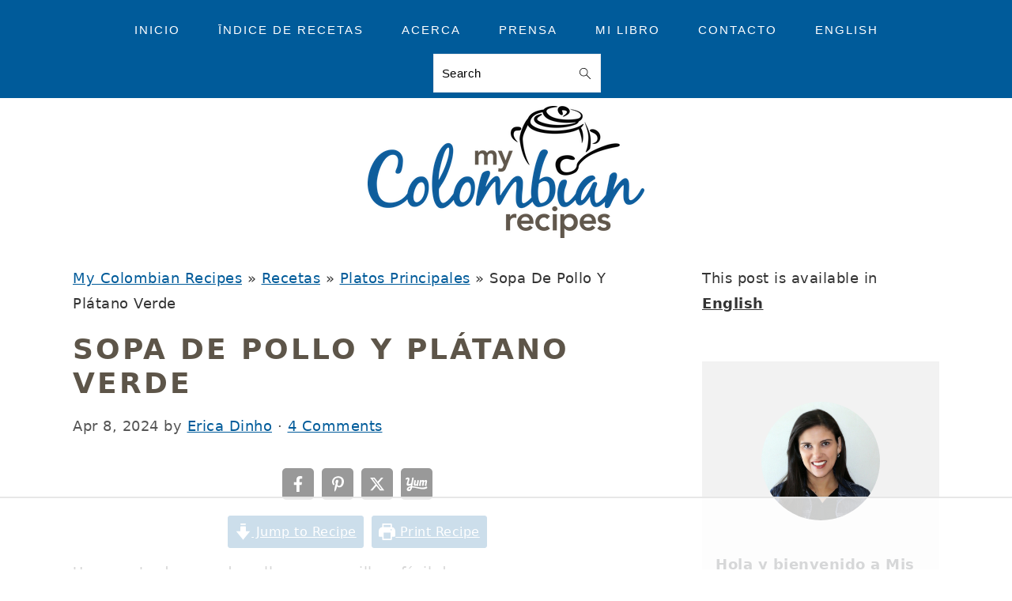

--- FILE ---
content_type: text/html; charset=UTF-8
request_url: https://www.mycolombianrecipes.com/es/sopa-de-pollo-y-platano-verde/
body_size: 83773
content:
<!DOCTYPE html>
<html lang="es">
<head >
<meta charset="UTF-8" />
<meta name="viewport" content="width=device-width, initial-scale=1" />
<script data-no-optimize="1" data-cfasync="false">!function(){"use strict";const t={adt_ei:{identityApiKey:"plainText",source:"url",type:"plaintext",priority:1},adt_eih:{identityApiKey:"sha256",source:"urlh",type:"hashed",priority:2},sh_kit:{identityApiKey:"sha256",source:"urlhck",type:"hashed",priority:3}},e=Object.keys(t);function i(t){return function(t){const e=t.match(/((?=([a-z0-9._!#$%+^&*()[\]<>-]+))\2@[a-z0-9._-]+\.[a-z0-9._-]+)/gi);return e?e[0]:""}(function(t){return t.replace(/\s/g,"")}(t.toLowerCase()))}!async function(){const n=new URL(window.location.href),o=n.searchParams;let a=null;const r=Object.entries(t).sort(([,t],[,e])=>t.priority-e.priority).map(([t])=>t);for(const e of r){const n=o.get(e),r=t[e];if(!n||!r)continue;const c=decodeURIComponent(n),d="plaintext"===r.type&&i(c),s="hashed"===r.type&&c;if(d||s){a={value:c,config:r};break}}if(a){const{value:t,config:e}=a;window.adthrive=window.adthrive||{},window.adthrive.cmd=window.adthrive.cmd||[],window.adthrive.cmd.push(function(){window.adthrive.identityApi({source:e.source,[e.identityApiKey]:t},({success:i,data:n})=>{i?window.adthrive.log("info","Plugin","detectEmails",`Identity API called with ${e.type} email: ${t}`,n):window.adthrive.log("warning","Plugin","detectEmails",`Failed to call Identity API with ${e.type} email: ${t}`,n)})})}!function(t,e){const i=new URL(e);t.forEach(t=>i.searchParams.delete(t)),history.replaceState(null,"",i.toString())}(e,n)}()}();
</script><meta name='robots' content='index, follow, max-image-preview:large, max-snippet:-1, max-video-preview:-1' />
	<style>img:is([sizes="auto" i], [sizes^="auto," i]) { contain-intrinsic-size: 3000px 1500px }</style>
	<style data-no-optimize="1" data-cfasync="false">
	.adthrive-ad {
		margin-top: 10px;
		margin-bottom: 10px;
		text-align: center;
		overflow-x: visible;
		clear: both;
		line-height: 0;
	}
	.adthrive-device-desktop .adthrive-recipe, 
.adthrive-device-tablet .adthrive-recipe {
  float: right;
  clear: right;
  margin-left: 10px;
}
.wprm-call-to-action {
width: 100%;
}

/* Removing temporarily due to strange layout
body.foodie-pro .adthrive-ad{
background-color:#ddd;
border:solid 1px #ccc;
display:block!important;
}
body.foodie-pro .adthrive-content{
height:250px;
position:relative;
}
body.foodie-pro .adthrive-sidebar{
height:300px;
position:relative;
}
body.foodie-pro .adthrive-recipe{
position:relative;
}
body.foodie-pro .adthrive-footer{
width:100%;
height:100px;
}
body.foodie-pro .adthrive-ad::before{
position:absolute;
left:0;
top:40%;
width:100%;
height:50px;
text-align:center;
content:"AdThrive Ad";
}
*/

/* Add a min height for video player in WPRM recipe card */
body.adthrive-device-desktop .wprm-recipe-video,
body.adthrive-device-tablet .wprm-recipe-video {
    min-height: 300px!important;
}
body.adthrive-device-phone .wprm-recipe-video {
    min-height:190px!important;
}</style>
<script data-no-optimize="1" data-cfasync="false">
	window.adthriveCLS = {
		enabledLocations: ['Content', 'Recipe'],
		injectedSlots: [],
		injectedFromPlugin: true,
		branch: '38ff822',bucket: 'prod',			};
	window.adthriveCLS.siteAds = {"betaTester":false,"targeting":[{"value":"60d76819ba0a3a1dd84f73ce","key":"siteId"},{"value":"6233884d8652c97088a850fd","key":"organizationId"},{"value":"My Colombian Recipes","key":"siteName"},{"value":"AdThrive Edge","key":"service"},{"value":"on","key":"bidding"},{"value":["Food"],"key":"verticals"}],"siteUrl":"https://www.mycolombianrecipes.com","siteId":"60d76819ba0a3a1dd84f73ce","siteName":"My Colombian Recipes","breakpoints":{"tablet":768,"desktop":1024},"cloudflare":null,"adUnits":[{"sequence":1,"thirdPartyAdUnitName":null,"targeting":[{"value":["Sidebar"],"key":"location"}],"devices":["desktop"],"name":"Sidebar_1","sticky":false,"location":"Sidebar","dynamic":{"pageSelector":"","spacing":0,"max":1,"lazyMax":null,"enable":true,"lazy":false,"elementSelector":".feast-modern-sidebar > *","skip":0,"classNames":[],"position":"afterend","every":1,"enabled":true},"stickyOverlapSelector":"","adSizes":[[300,250],[250,250],[300,600],[120,240],[160,600],[300,1050],[336,280],[320,50],[320,100],[1,1],[300,420],[300,50]],"priority":299,"autosize":true},{"sequence":9,"thirdPartyAdUnitName":null,"targeting":[{"value":["Sidebar"],"key":"location"},{"value":true,"key":"sticky"}],"devices":["desktop"],"name":"Sidebar_9","sticky":true,"location":"Sidebar","dynamic":{"pageSelector":"body:not(.home)","spacing":0,"max":1,"lazyMax":null,"enable":true,"lazy":false,"elementSelector":".feast-modern-sidebar","skip":0,"classNames":[],"position":"beforeend","every":1,"enabled":true},"stickyOverlapSelector":".footer-ad, .site-footer","adSizes":[[300,250],[250,250],[300,600],[120,240],[160,600],[300,1050],[336,280],[320,50],[320,100],[1,1],[300,420],[300,50]],"priority":291,"autosize":true},{"sequence":null,"thirdPartyAdUnitName":null,"targeting":[{"value":["Content"],"key":"location"}],"devices":["desktop","tablet","phone"],"name":"Content","sticky":false,"location":"Content","dynamic":{"pageSelector":"body.home","spacing":0,"max":1,"lazyMax":2,"enable":true,"lazy":true,"elementSelector":".entry-content .feast-category-index","skip":1,"classNames":[],"position":"afterend","every":2,"enabled":true},"stickyOverlapSelector":"","adSizes":[[120,240],[250,250],[300,250],[320,50],[320,100],[336,280],[468,60],[728,90],[970,90],[1,1],[300,300],[552,334],[300,50],[728,250],[970,250],[1,2]],"priority":199,"autosize":true},{"sequence":null,"thirdPartyAdUnitName":null,"targeting":[{"value":["Content"],"key":"location"}],"devices":["desktop","tablet","phone"],"name":"Content","sticky":false,"location":"Content","dynamic":{"pageSelector":"body.category","spacing":0,"max":1,"lazyMax":null,"enable":true,"lazy":false,"elementSelector":"main.content","skip":0,"classNames":[],"position":"beforeend","every":1,"enabled":true},"stickyOverlapSelector":"","adSizes":[[120,240],[250,250],[300,250],[320,50],[320,100],[336,280],[468,60],[728,90],[970,90],[1,1],[300,300],[552,334],[300,50],[728,250],[970,250],[1,2]],"priority":199,"autosize":true},{"sequence":null,"thirdPartyAdUnitName":null,"targeting":[{"value":["Content"],"key":"location"}],"devices":["desktop"],"name":"Content","sticky":false,"location":"Content","dynamic":{"pageSelector":"body.single, body.page:not(.home)","spacing":1,"max":3,"lazyMax":null,"enable":true,"lazy":false,"elementSelector":".entry-content > div > *:not(h2):not(h3):not(.wprm-recipe-snippet):not(.essb_links):not(style):not(.ns-buttons):not(.adthrive)","skip":2,"classNames":[],"position":"afterend","every":1,"enabled":true},"stickyOverlapSelector":"","adSizes":[[120,240],[250,250],[300,250],[320,50],[320,100],[336,280],[468,60],[728,90],[970,90],[1,1],[300,300],[552,334],[300,50],[728,250],[970,250],[1,2]],"priority":199,"autosize":true},{"sequence":null,"thirdPartyAdUnitName":null,"targeting":[{"value":["Content"],"key":"location"}],"devices":["tablet","phone"],"name":"Content","sticky":false,"location":"Content","dynamic":{"pageSelector":"body.single, body.page:not(.home)","spacing":0.85,"max":3,"lazyMax":null,"enable":true,"lazy":false,"elementSelector":".entry-content > div > *:not(h2):not(h3):not(.wprm-recipe-snippet):not(.essb_links):not(style):not(.ns-buttons):not(.adthrive)","skip":2,"classNames":[],"position":"afterend","every":2,"enabled":true},"stickyOverlapSelector":"","adSizes":[[120,240],[250,250],[300,250],[320,50],[320,100],[336,280],[468,60],[728,90],[970,90],[1,1],[300,300],[552,334],[300,50],[728,250],[970,250],[1,2]],"priority":199,"autosize":true},{"sequence":null,"thirdPartyAdUnitName":null,"targeting":[{"value":["Recipe"],"key":"location"}],"devices":["desktop","tablet"],"name":"Recipe","sticky":false,"location":"Recipe","dynamic":{"pageSelector":"","spacing":0.7,"max":3,"lazyMax":96,"enable":true,"lazy":true,"elementSelector":".wprm-recipe-ingredients-container li, .wprm-recipe-instructions-container li, .wprm-recipe-notes-container span, .wprm-recipe-notes-container li, .wprm-recipe-notes-container p, .wprm-nutrition-label-container","skip":0,"classNames":[],"position":"beforebegin","every":1,"enabled":true},"stickyOverlapSelector":"","adSizes":[[120,240],[250,250],[300,250],[320,50],[320,100],[1,1],[300,50],[1,2],[320,300],[300,390]],"priority":-101,"autosize":true},{"sequence":1,"thirdPartyAdUnitName":null,"targeting":[{"value":["Recipe"],"key":"location"}],"devices":["phone"],"name":"Recipe_1","sticky":false,"location":"Recipe","dynamic":{"pageSelector":"","spacing":0,"max":1,"lazyMax":null,"enable":true,"lazy":false,"elementSelector":".wprm-recipe-ingredients-container","skip":0,"classNames":[],"position":"beforebegin","every":1,"enabled":true},"stickyOverlapSelector":"","adSizes":[[120,240],[250,250],[300,250],[320,50],[320,100],[1,1],[300,50],[1,2],[320,300],[300,390]],"priority":-101,"autosize":true},{"sequence":2,"thirdPartyAdUnitName":null,"targeting":[{"value":["Recipe"],"key":"location"}],"devices":["phone"],"name":"Recipe_2","sticky":false,"location":"Recipe","dynamic":{"pageSelector":"","spacing":0.7,"max":2,"lazyMax":96,"enable":true,"lazy":true,"elementSelector":".wprm-recipe-ingredients-container, .wprm-recipe-instructions-container, .wprm-recipe-notes-container, .wprm-nutrition-label-container","skip":0,"classNames":[],"position":"afterend","every":1,"enabled":true},"stickyOverlapSelector":"","adSizes":[[120,240],[250,250],[300,250],[320,50],[320,100],[1,1],[300,50],[1,2],[320,300],[300,390]],"priority":-102,"autosize":true},{"sequence":null,"thirdPartyAdUnitName":null,"targeting":[{"value":["Below Post"],"key":"location"}],"devices":["desktop","tablet","phone"],"name":"Below_Post","sticky":false,"location":"Below Post","dynamic":{"pageSelector":"","spacing":1,"max":0,"lazyMax":4,"enable":true,"lazy":true,"elementSelector":".comment-respond, .comment-list > li","skip":0,"classNames":[],"position":"afterend","every":1,"enabled":true},"stickyOverlapSelector":"","adSizes":[[120,240],[250,250],[300,250],[320,50],[320,100],[336,280],[468,60],[728,90],[1,1]],"priority":99,"autosize":true},{"sequence":null,"thirdPartyAdUnitName":null,"targeting":[{"value":["Footer"],"key":"location"},{"value":true,"key":"sticky"}],"devices":["desktop","tablet","phone"],"name":"Footer","sticky":true,"location":"Footer","dynamic":{"pageSelector":"","spacing":0,"max":1,"lazyMax":null,"enable":true,"lazy":false,"elementSelector":"body","skip":0,"classNames":[],"position":"beforeend","every":1,"enabled":true},"stickyOverlapSelector":"","adSizes":[[320,50],[320,100],[728,90],[970,90],[468,60],[1,1],[300,50]],"priority":-1,"autosize":true}],"adDensityLayout":{"mobile":{"adDensity":0.22,"onePerViewport":false},"pageOverrides":[],"desktop":{"adDensity":0.2,"onePerViewport":false}},"adDensityEnabled":true,"siteExperiments":[],"adTypes":{"sponsorTileDesktop":true,"interscrollerDesktop":true,"nativeBelowPostDesktop":true,"miniscroller":true,"largeFormatsMobile":true,"nativeMobileContent":true,"inRecipeRecommendationMobile":true,"nativeMobileRecipe":true,"sponsorTileMobile":true,"expandableCatalogAdsMobile":false,"frameAdsMobile":true,"outstreamMobile":true,"nativeHeaderMobile":true,"frameAdsDesktop":true,"inRecipeRecommendationDesktop":true,"expandableFooterDesktop":true,"nativeDesktopContent":true,"outstreamDesktop":true,"animatedFooter":true,"skylineHeader":false,"expandableFooter":true,"nativeDesktopSidebar":true,"videoFootersMobile":true,"videoFootersDesktop":true,"interscroller":true,"nativeDesktopRecipe":true,"nativeHeaderDesktop":true,"nativeBelowPostMobile":true,"expandableCatalogAdsDesktop":false,"largeFormatsDesktop":true},"adOptions":{"theTradeDesk":true,"rtbhouse":true,"undertone":true,"sidebarConfig":{"dynamicStickySidebar":{"minHeight":1800,"enabled":true,"blockedSelectors":[]}},"footerCloseButton":true,"teads":true,"seedtag":true,"pmp":true,"thirtyThreeAcross":true,"sharethrough":true,"optimizeVideoPlayersForEarnings":true,"removeVideoTitleWrapper":true,"pubMatic":true,"contentTermsFooterEnabled":true,"infiniteScroll":false,"longerVideoAdPod":true,"yahoossp":true,"spa":false,"stickyContainerConfig":{"recipeDesktop":{"minHeight":null,"enabled":false},"blockedSelectors":[],"stickyHeaderSelectors":[],"content":{"minHeight":null,"enabled":false},"recipeMobile":{"minHeight":null,"enabled":false}},"sonobi":true,"gatedPrint":{"siteEmailServiceProviderId":null,"defaultOptIn":false,"enabled":false,"newsletterPromptEnabled":false},"yieldmo":true,"footerSelector":"","consentMode":{"enabled":false,"customVendorList":""},"amazonUAM":true,"gamMCMEnabled":true,"gamMCMChildNetworkCode":"26402974","rubicon":true,"conversant":false,"openx":true,"customCreativeEnabled":true,"mobileHeaderHeight":1,"secColor":"#000000","unruly":true,"mediaGrid":true,"bRealTime":true,"adInViewTime":null,"gumgum":true,"comscoreFooter":true,"desktopInterstitial":false,"amx":true,"footerCloseButtonDesktop":false,"ozone":true,"isAutoOptimized":false,"adform":true,"comscoreTAL":true,"targetaff":false,"bgColor":"#FFFFFF","advancePlaylistOptions":{"playlistPlayer":{"enabled":true},"relatedPlayer":{"enabled":true,"applyToFirst":false}},"kargo":true,"liveRampATS":true,"footerCloseButtonMobile":false,"interstitialBlockedPageSelectors":"","prioritizeShorterVideoAds":true,"allowSmallerAdSizes":true,"comscore":"Food","blis":true,"wakeLock":{"desktopEnabled":true,"mobileValue":15,"mobileEnabled":true,"desktopValue":30},"mobileInterstitial":false,"tripleLift":true,"sensitiveCategories":["alc","ast","cbd","conl","cosm","dat","drg","gamc","gamv","pol","rel","sst","ssr","srh","ske","tob","wtl"],"liveRamp":true,"adthriveEmailIdentity":true,"criteo":true,"nativo":true,"infiniteScrollOptions":{"selector":"","heightThreshold":0},"siteAttributes":{"mobileHeaderSelectors":[],"desktopHeaderSelectors":[]},"dynamicContentSlotLazyLoading":true,"clsOptimizedAds":true,"ogury":true,"verticals":["Food"],"inImage":false,"stackadapt":true,"usCMP":{"defaultOptIn":false,"enabled":false,"regions":[]},"advancePlaylist":true,"medianet":true,"delayLoading":false,"inImageZone":null,"appNexus":true,"rise":true,"liveRampId":"","infiniteScrollRefresh":false,"indexExchange":true},"siteAdsProfiles":[],"thirdPartySiteConfig":{"partners":{"discounts":[]}},"videoPlayers":{"contextual":{"autoplayCollapsibleEnabled":true,"overrideEmbedLocation":false,"defaultPlayerType":"static"},"videoEmbed":"wordpress","footerSelector":"","contentSpecificPlaylists":[],"players":[{"playlistId":"nec0DCz2","pageSelector":"body.single","devices":["mobile"],"mobileLocation":"top-center","description":"","skip":1,"title":"MY LATEST VIDEOS","type":"stickyPlaylist","enabled":true,"footerSelector":"","formattedType":"Sticky Playlist","elementSelector":".entry-content > div > *:not(h2):not(h3):not(.wprm-recipe-snippet):not(.essb_links):not(style):not(.ns-buttons)","id":4074676,"position":"afterend","saveVideoCloseState":false,"shuffle":true,"mobileHeaderSelector":null,"playerId":"85zy5tBJ"},{"devices":["desktop","mobile"],"formattedType":"Stationary Related","description":"","id":4074672,"title":"Stationary related player - desktop and mobile","type":"stationaryRelated","enabled":true,"playerId":"QjaXJDtB"},{"playlistId":"","pageSelector":"","devices":["desktop"],"description":"","skip":1,"title":"Sticky related player - desktop","type":"stickyRelated","enabled":true,"formattedType":"Sticky Related","elementSelector":".entry-content > div > *:not(h2):not(h3):not(.wprm-recipe-snippet):not(.essb_links):not(style):not(.ns-buttons)","id":4074673,"position":"afterend","saveVideoCloseState":false,"shuffle":false,"mobileHeaderSelector":null,"playerId":"QjaXJDtB"},{"playlistId":"","pageSelector":"","devices":["mobile"],"mobileLocation":"bottom-right","description":"","skip":1,"title":"Sticky related player - mobile","type":"stickyRelated","enabled":true,"formattedType":"Sticky Related","elementSelector":".entry-content > div > *:not(h2):not(h3):not(.wprm-recipe-snippet):not(.essb_links):not(style):not(.ns-buttons)","id":4074674,"position":"afterend","saveVideoCloseState":false,"shuffle":false,"mobileHeaderSelector":null,"playerId":"QjaXJDtB"},{"playlistId":"nec0DCz2","pageSelector":"body.single","devices":["desktop"],"description":"","skip":1,"title":"MY LATEST VIDEOS","type":"stickyPlaylist","enabled":true,"footerSelector":"","formattedType":"Sticky Playlist","elementSelector":".entry-content > div > *:not(h2):not(h3):not(.wprm-recipe-snippet):not(.essb_links):not(style):not(.ns-buttons)","id":4074675,"position":"afterend","saveVideoCloseState":false,"shuffle":true,"mobileHeaderSelector":null,"playerId":"85zy5tBJ"}],"partners":{"theTradeDesk":true,"unruly":true,"mediaGrid":true,"undertone":true,"gumgum":true,"seedtag":true,"amx":true,"ozone":true,"adform":true,"pmp":true,"kargo":true,"connatix":true,"stickyOutstream":{"desktop":{"enabled":true},"blockedPageSelectors":"","mobileLocation":"bottom-left","allowOnHomepage":true,"mobile":{"enabled":true},"saveVideoCloseState":false,"mobileHeaderSelector":"","allowForPageWithStickyPlayer":{"enabled":true}},"sharethrough":true,"blis":true,"tripleLift":true,"pubMatic":true,"criteo":true,"yahoossp":true,"nativo":true,"stackadapt":true,"yieldmo":true,"amazonUAM":true,"medianet":true,"rubicon":true,"appNexus":true,"rise":true,"openx":true,"indexExchange":true}}};</script>

<script data-no-optimize="1" data-cfasync="false">
(function(w, d) {
	w.adthrive = w.adthrive || {};
	w.adthrive.cmd = w.adthrive.cmd || [];
	w.adthrive.plugin = 'adthrive-ads-3.10.0';
	w.adthrive.host = 'ads.adthrive.com';
	w.adthrive.integration = 'plugin';

	var commitParam = (w.adthriveCLS && w.adthriveCLS.bucket !== 'prod' && w.adthriveCLS.branch) ? '&commit=' + w.adthriveCLS.branch : '';

	var s = d.createElement('script');
	s.async = true;
	s.referrerpolicy='no-referrer-when-downgrade';
	s.src = 'https://' + w.adthrive.host + '/sites/60d76819ba0a3a1dd84f73ce/ads.min.js?referrer=' + w.encodeURIComponent(w.location.href) + commitParam + '&cb=' + (Math.floor(Math.random() * 100) + 1) + '';
	var n = d.getElementsByTagName('script')[0];
	n.parentNode.insertBefore(s, n);
})(window, document);
</script>
<link rel="dns-prefetch" href="https://ads.adthrive.com/"><link rel="preconnect" href="https://ads.adthrive.com/"><link rel="preconnect" href="https://ads.adthrive.com/" crossorigin>
	<title>Sopa de Pollo y Plátano Verde - My Colombian Recipes</title>
<link data-rocket-prefetch href="https://assets.pinterest.com" rel="dns-prefetch">
<link data-rocket-prefetch href="https://assets.mailerlite.com" rel="dns-prefetch">
<link data-rocket-prefetch href="https://ads.adthrive.com" rel="dns-prefetch">
<link data-rocket-prefetch href="https://www.googletagmanager.com" rel="dns-prefetch">
	<meta name="description" content="Una receta de sopa de pollo muy sencilla y fácil de preparar. La época de otoño es cuando la temporada de sopa comienza aquí en los Estados Unidos y" />
	<link rel="canonical" href="https://www.mycolombianrecipes.com/es/sopa-de-pollo-y-platano-verde/" />
	<meta property="og:locale" content="es_ES" />
	<meta property="og:type" content="recipe" />
	<meta property="og:title" content="Sopa de Pollo y Plátano Verde" />
	<meta property="og:description" content="Una receta de sopa de pollo muy sencilla y fácil de preparar. La época de otoño es cuando la temporada de sopa comienza aquí en los Estados Unidos y" />
	<meta property="og:url" content="https://www.mycolombianrecipes.com/es/sopa-de-pollo-y-platano-verde/" />
	<meta property="og:site_name" content="My Colombian Recipes" />
	<meta property="article:publisher" content="https://www.facebook.com/mycolombianrecipes/" />
	<meta property="article:author" content="https://www.facebook.com/mycolombianrecipes/" />
	<meta property="article:published_time" content="2024-04-08T12:00:00+00:00" />
	<meta property="article:modified_time" content="2024-04-08T13:59:13+00:00" />
	<meta property="og:image" content="https://www.mycolombianrecipes.com/wp-content/uploads/2015/10/sopa-de-pollo-y-platano.jpg" />
	<meta property="og:image:width" content="800" />
	<meta property="og:image:height" content="1031" />
	<meta property="og:image:type" content="image/jpeg" />
	<meta name="author" content="Erica Dinho" />
	<meta name="twitter:card" content="summary_large_image" />
	<meta name="twitter:creator" content="@colombianrecipe" />
	<meta name="twitter:site" content="@colombianrecipe" />
	<meta name="twitter:label1" content="Written by" />
	<meta name="twitter:data1" content="Erica Dinho" />
	<meta name="twitter:label2" content="Est. reading time" />
	<meta name="twitter:data2" content="2 minutes" />
	<script type="application/ld+json" class="yoast-schema-graph">{"@context":"https://schema.org","@graph":[{"@type":"Article","@id":"https://www.mycolombianrecipes.com/es/sopa-de-pollo-y-platano-verde/#article","isPartOf":{"@id":"https://www.mycolombianrecipes.com/es/sopa-de-pollo-y-platano-verde/"},"author":{"name":"Erica Dinho","@id":"https://www.mycolombianrecipes.com/es/#/schema/person/e613b80d02d37ec9531dea410ff19293"},"headline":"Sopa de Pollo y Plátano Verde","datePublished":"2024-04-08T12:00:00+00:00","dateModified":"2024-04-08T13:59:13+00:00","wordCount":422,"commentCount":4,"publisher":{"@id":"https://www.mycolombianrecipes.com/es/#organization"},"image":{"@id":"https://www.mycolombianrecipes.com/es/sopa-de-pollo-y-platano-verde/#primaryimage"},"thumbnailUrl":"https://www.mycolombianrecipes.com/wp-content/uploads/2015/10/sopa-de-pollo-y-platano.jpg","articleSection":["Platos Principales","Sopas"],"inLanguage":"es","potentialAction":[{"@type":"CommentAction","name":"Comment","target":["https://www.mycolombianrecipes.com/es/sopa-de-pollo-y-platano-verde/#respond"]}]},{"@type":"WebPage","@id":"https://www.mycolombianrecipes.com/es/sopa-de-pollo-y-platano-verde/","url":"https://www.mycolombianrecipes.com/es/sopa-de-pollo-y-platano-verde/","name":"Sopa de Pollo y Plátano Verde - My Colombian Recipes","isPartOf":{"@id":"https://www.mycolombianrecipes.com/es/#website"},"primaryImageOfPage":{"@id":"https://www.mycolombianrecipes.com/es/sopa-de-pollo-y-platano-verde/#primaryimage"},"image":{"@id":"https://www.mycolombianrecipes.com/es/sopa-de-pollo-y-platano-verde/#primaryimage"},"thumbnailUrl":"https://www.mycolombianrecipes.com/wp-content/uploads/2015/10/sopa-de-pollo-y-platano.jpg","datePublished":"2024-04-08T12:00:00+00:00","dateModified":"2024-04-08T13:59:13+00:00","description":"Una receta de sopa de pollo muy sencilla y fácil de preparar. La época de otoño es cuando la temporada de sopa comienza aquí en los Estados Unidos y","breadcrumb":{"@id":"https://www.mycolombianrecipes.com/es/sopa-de-pollo-y-platano-verde/#breadcrumb"},"inLanguage":"es","potentialAction":[{"@type":"ReadAction","target":["https://www.mycolombianrecipes.com/es/sopa-de-pollo-y-platano-verde/"]}]},{"@type":"ImageObject","inLanguage":"es","@id":"https://www.mycolombianrecipes.com/es/sopa-de-pollo-y-platano-verde/#primaryimage","url":"https://www.mycolombianrecipes.com/wp-content/uploads/2015/10/sopa-de-pollo-y-platano.jpg","contentUrl":"https://www.mycolombianrecipes.com/wp-content/uploads/2015/10/sopa-de-pollo-y-platano.jpg","width":800,"height":1031,"caption":"Sopa de Pollo y Plátano Verde (Chicken and Green Plantain Soup) |mycolombianrecipes.com"},{"@type":"BreadcrumbList","@id":"https://www.mycolombianrecipes.com/es/sopa-de-pollo-y-platano-verde/#breadcrumb","itemListElement":[{"@type":"ListItem","position":1,"name":"My Colombian Recipes","item":"https://www.mycolombianrecipes.com/es/"},{"@type":"ListItem","position":2,"name":"Recetas","item":"https://www.mycolombianrecipes.com/es/recetas/"},{"@type":"ListItem","position":3,"name":"Platos Principales","item":"https://www.mycolombianrecipes.com/es/recetas/platos-principales/"},{"@type":"ListItem","position":4,"name":"Sopa De Pollo Y Plátano Verde"}]},{"@type":"WebSite","@id":"https://www.mycolombianrecipes.com/es/#website","url":"https://www.mycolombianrecipes.com/es/","name":"My Colombian Recipes","description":"Colombian and Latin Food Recipes","publisher":{"@id":"https://www.mycolombianrecipes.com/es/#organization"},"potentialAction":[{"@type":"SearchAction","target":{"@type":"EntryPoint","urlTemplate":"https://www.mycolombianrecipes.com/es/?s={search_term_string}"},"query-input":{"@type":"PropertyValueSpecification","valueRequired":true,"valueName":"search_term_string"}}],"inLanguage":"es"},{"@type":"Organization","@id":"https://www.mycolombianrecipes.com/es/#organization","name":"My Colombian Recipes","url":"https://www.mycolombianrecipes.com/es/","logo":{"@type":"ImageObject","inLanguage":"es","@id":"https://www.mycolombianrecipes.com/es/#/schema/logo/image/","url":"https://www.mycolombianrecipes.com/wp-content/uploads/2021/05/logo.png","contentUrl":"https://www.mycolombianrecipes.com/wp-content/uploads/2021/05/logo.png","width":350,"height":167,"caption":"My Colombian Recipes"},"image":{"@id":"https://www.mycolombianrecipes.com/es/#/schema/logo/image/"},"sameAs":["https://www.facebook.com/mycolombianrecipes/","https://x.com/colombianrecipe","https://www.instagram.com/mycolombianrecipes/","https://www.pinterest.com/ericadinho/","https://www.youtube.com/c/MyColombianRecipesVideos"]},{"@type":"Person","@id":"https://www.mycolombianrecipes.com/es/#/schema/person/e613b80d02d37ec9531dea410ff19293","name":"Erica Dinho","description":"My name is Erica and I was born and raised in Colombia and now live in the northeastern United States with my husband and family. This blog was inspired by my grandmother, Mamita, who was an amazing traditional Colombian cook. Author Page →","sameAs":["https://www.mycolombianrecipes.com/about/","https://www.facebook.com/mycolombianrecipes/","https://www.instagram.com/mycolombianrecipes/","https://www.pinterest.com/ericadinho/","https://x.com/colombianrecipe","https://www.youtube.com/c/MyColombianRecipesVideos","https://twitter.com/colombianrecipe"],"gender":"female","knowsAbout":["Colombian Cooking","Recipes"],"knowsLanguage":["English","Spanish"]},{"@type":"Recipe","name":"Receta de Sopa de Pollo y Plátano Verde","author":{"@id":"https://www.mycolombianrecipes.com/es/#/schema/person/e613b80d02d37ec9531dea410ff19293"},"description":"La época de otoño es cuando la temporada de sopa comienza aquí en los Estados Unidos y quiero compartir una de mis favoritas, la Sopa de Pollo y Plátano Verde. Su sabor es delicioso, bien equilibrado y reconfortante. Me parece que los ingredientes son perfectos para esta época del año. La primera vez que hice","datePublished":"2024-04-08T08:00:00+00:00","image":["https://www.mycolombianrecipes.com/wp-content/uploads/2015/10/sopa-de-pollo-y-platano.jpg"],"recipeYield":["4","4 personas"],"recipeIngredient":["2  pechugas de pollo (con hueso y sin piel)","12  tazas de caldo de pollo","1  cucharadita de comino molido","4  dientes de ajo","1  taza de cebolla (cortada en cubitos)","6  cebollas largas (picadas)","1/2  taza de cilantro fresco picado","1  taza de granos de maíz (congelado o fresco)","2  plátanos verdes (pelados y cortados en trozos)","Sal y pimienta al gusto"],"recipeInstructions":[{"@type":"HowToStep","text":"Coloque el pollo en una olla grande con el comino, la sal, la pimienta y el agua. Coloque el ajo, las cebollas en una licuadora con 1/4 taza de agua y mezcla. Añadir esta mezcla a la olla.","name":"Coloque el pollo en una olla grande con el comino, la sal, la pimienta y el agua. Coloque el ajo, las cebollas en una licuadora con 1/4 taza de agua y mezcla. Añadir esta mezcla a la olla.","url":"https://www.mycolombianrecipes.com/es/sopa-de-pollo-y-platano-verde/#wprm-recipe-36998-step-0-0"},{"@type":"HowToStep","text":"Llevar a hervir, reduzca el fuego y cocine a fuego lento durante unos 30 minutos.","name":"Llevar a hervir, reduzca el fuego y cocine a fuego lento durante unos 30 minutos.","url":"https://www.mycolombianrecipes.com/es/sopa-de-pollo-y-platano-verde/#wprm-recipe-36998-step-0-1"},{"@type":"HowToStep","text":"Añadir la mitad del cilantro, maíz y plátanos. Sazone con sal y pimienta y cocine por unos 30 minutos o hasta que los plátanos estén tiernos.","name":"Añadir la mitad del cilantro, maíz y plátanos. Sazone con sal y pimienta y cocine por unos 30 minutos o hasta que los plátanos estén tiernos.","url":"https://www.mycolombianrecipes.com/es/sopa-de-pollo-y-platano-verde/#wprm-recipe-36998-step-0-2"},{"@type":"HowToStep","text":"Retire el pollo de la olla,  quitar la carne del hueso, y devolver la carne de pollo a la sopa. Espolvorear con el cilantro picado y servir caliente.","name":"Retire el pollo de la olla,  quitar la carne del hueso, y devolver la carne de pollo a la sopa. Espolvorear con el cilantro picado y servir caliente.","url":"https://www.mycolombianrecipes.com/es/sopa-de-pollo-y-platano-verde/#wprm-recipe-36998-step-0-3"}],"aggregateRating":{"@type":"AggregateRating","ratingValue":"5","ratingCount":"4","reviewCount":"4"},"review":[{"@type":"Review","reviewRating":{"@type":"Rating","ratingValue":"5"},"reviewBody":"muy buena receta y muy fasil de preparar","author":{"@type":"Person","name":"jorge"},"datePublished":"2016-07-29"},{"@type":"Review","reviewRating":{"@type":"Rating","ratingValue":"5"},"reviewBody":"Muy buena receta. Soy ecuatoriana y compartimos con Colombia la delicia de plátanos verdes en nuestra cocina.","author":{"@type":"Person","name":"Maria"},"datePublished":"2016-01-19"},{"@type":"Review","reviewRating":{"@type":"Rating","ratingValue":"5"},"reviewBody":"Muy buena receta. Soy ecuatoriana t compartimos con Colombia la delicia de plátanos verdes en nuestra cocina.","author":{"@type":"Person","name":"Maria"},"datePublished":"2016-01-19"},{"@type":"Review","reviewRating":{"@type":"Rating","ratingValue":"5"},"reviewBody":"Muy buenas ideas para la cocina,gracias","author":{"@type":"Person","name":"Octaviopagan"},"datePublished":"2015-12-02"}],"recipeCategory":["sopa"],"recipeCuisine":["colombia"],"keywords":"sopa de pollo","@id":"https://www.mycolombianrecipes.com/es/sopa-de-pollo-y-platano-verde/#recipe","isPartOf":{"@id":"https://www.mycolombianrecipes.com/es/sopa-de-pollo-y-platano-verde/#article"},"mainEntityOfPage":"https://www.mycolombianrecipes.com/es/sopa-de-pollo-y-platano-verde/"}]}</script>



<link rel="alternate" type="application/rss+xml" title="My Colombian Recipes &raquo; Feed" href="https://www.mycolombianrecipes.com/es/feed/" />
<link rel="alternate" type="application/rss+xml" title="My Colombian Recipes &raquo; Comments Feed" href="https://www.mycolombianrecipes.com/es/comments/feed/" />
<link rel="alternate" type="application/rss+xml" title="My Colombian Recipes &raquo; Sopa de Pollo y Plátano Verde Comments Feed" href="https://www.mycolombianrecipes.com/es/sopa-de-pollo-y-platano-verde/feed/" />
<script>(()=>{"use strict";const e=[400,500,600,700,800,900],t=e=>`wprm-min-${e}`,n=e=>`wprm-max-${e}`,s=new Set,o="ResizeObserver"in window,r=o?new ResizeObserver((e=>{for(const t of e)c(t.target)})):null,i=.5/(window.devicePixelRatio||1);function c(s){const o=s.getBoundingClientRect().width||0;for(let r=0;r<e.length;r++){const c=e[r],a=o<=c+i;o>c+i?s.classList.add(t(c)):s.classList.remove(t(c)),a?s.classList.add(n(c)):s.classList.remove(n(c))}}function a(e){s.has(e)||(s.add(e),r&&r.observe(e),c(e))}!function(e=document){e.querySelectorAll(".wprm-recipe").forEach(a)}();if(new MutationObserver((e=>{for(const t of e)for(const e of t.addedNodes)e instanceof Element&&(e.matches?.(".wprm-recipe")&&a(e),e.querySelectorAll?.(".wprm-recipe").forEach(a))})).observe(document.documentElement,{childList:!0,subtree:!0}),!o){let e=0;addEventListener("resize",(()=>{e&&cancelAnimationFrame(e),e=requestAnimationFrame((()=>s.forEach(c)))}),{passive:!0})}})();</script><link data-minify="1" rel='stylesheet' id='wprm-public-css' href='https://www.mycolombianrecipes.com/wp-content/cache/min/1/wp-content/plugins/wp-recipe-maker/dist/public-modern.css?ver=1764005811' type='text/css' media='all' />
<link data-minify="1" rel='stylesheet' id='foodie-pro-theme-css' href='https://www.mycolombianrecipes.com/wp-content/cache/min/1/wp-content/themes/foodiepro-v441/style.css?ver=1764005811' type='text/css' media='all' />
<style id='foodie-pro-theme-inline-css' type='text/css'>
body, .site-description, .sidebar a{color:#333333;}h1.entry-title, .entry-title a, .widgettitle, .recipe-index-search .widgettitle, .footer-widgets .widgettitle{color:#333333;}a, .entry-meta a, .post-info a, .post-meta a, .site-footer a, .entry-content a{color:#005b9a;}a:hover, .entry-meta a:hover, .post-info a:hover, .post-meta a:hover, .site-footer a:hover{color:#005b9a;}.button, button, .enews-widget input[type="submit"], a.more-link, .more-from-category a, .sidebar .button, .sidebar .more-from-category a{background:#005b9a;}.button, button, .enews-widget input[type="submit"], a.more-link, .more-from-category a{border-color:#005b9a;}.button:hover, button:hover, .enews-widget input[type="submit"]:hover, a.more-link:hover, .more-from-category a:hover{background:#5d5549;color:#ffffff;}
</style>
<link rel='stylesheet' id='wp-block-library-css' href='https://www.mycolombianrecipes.com/wp-includes/css/dist/block-library/style.min.css?ver=6.8.3' type='text/css' media='all' />
<style id='wp-block-library-inline-css' type='text/css'>
.wp-block-group.is-style-full-width-slanted { -webkit-transform: skewY(1.5deg); transform: skewY(1.5deg); -ms-transform-origin: 100% 0; -webkit-transform-origin: 100% 0; transform-origin: 100% 0; margin-bottom: 20px !important; margin-top: 60px !important; padding-bottom: 70px !important; } .wp-block-group.is-style-full-width-slanted > .wp-block-group__inner-container { -webkit-transform: skewY(-1.5deg); transform: skewY(-1.5deg); -ms-transform-origin: 100% 0; -webkit-transform-origin: 100% 0; transform-origin: 100% 0; }
.is-style-feast-inline-heading-group h2:first-of-type, .is-style-feast-inline-heading-group h3:first-of-type { transform: translateY(-0.7em);  background: #FFF; display: inline-block; padding: 0 0.5em 0; margin: 0 0.5em; } .is-style-feast-inline-heading-group { border: 2px solid var(--global-palette6, #CCC); padding: 0 1em 1em; margin: 3em 0 2em; } .is-style-feast-inline-heading-group h2:first-child+*, .is-style-feast-inline-heading-group h3:first-child+* { margin-top: 0; }
.is-style-button-right-arrow .wp-element-button::after { content: "→"; position: relative; margin-left: 0.2em; }
.is-style-button-external-arrow .wp-element-button::after { content: "↗"; position: relative; margin-left: 0.2em; }
.is-style-paragraph-right-arrow a::after { content: " →"; position: relative; margin-left: 0; }
.is-style-paragraph-external-arrow a::after { content: " ↗"; position: relative; margin-left: 0; }
.is-style-basic-columns .wp-block-column { background-color: var(--branding-color-background, #EEEEEE); color: var(--branding-color-background-text, #000000); padding: 17px 11px; }
.is-style-book-cover img { box-shadow: 4px 4px 20px #454545; transform: rotate(3deg) scale(0.9); -webkit-backface-visibility: hidden; margin-top: 10px; margin-bottom: 10px; } .is-style-book-cover { padding: 10px; }
.is-style-polaroid img { border-bottom: 50px solid #fff; border-right: 15px solid #fff; border-left: 15px solid #fff; border-top: 10px solid #fff; box-shadow: 5px 5px 15px rgba(0, 0, 0, .4); transform: rotate(-5deg) scale(0.9); -webkit-backface-visibility: hidden; margin: 10px 0; }

			.wp-block-media-text.is-style-book-cover {
				grid-template-columns: 30% 1fr;
			}
			.wp-block-media-text.is-style-book-cover img {
				box-shadow: 4px 4px 20px rgba(0,0,0,0.5);
				transform: rotate(-6deg) scale(0.9);
				-webkit-backface-visibility: hidden;
				margin-top: 10px; margin-bottom: 10px;
			}
			.wp-block-media-text.is-style-book-cover .wp-block-media-text__media {
				display: flex;
				justify-content: center;
			}
			.wp-block-media-text.is-style-book-cover .wp-block-media-text__content {
				padding: 0 0 0 40px;
			}
			@media(max-width:600px) {
				.wp-block-media-text.is-style-book-cover img {
					max-width: 200px;
				}
				.wp-block-media-text.is-style-book-cover .wp-block-media-text__content {
					padding: 20px 0 0 0;
					text-align: center;
				}
				.wp-block-media-text.is-style-book-cover .wp-block-media-text__content .wp-block-buttons {
					justify-content: center;
				}
			}
		

			.wp-block-media-text.is-style-polaroid-media-text {
				grid-template-columns: 30% 1fr;
			}
			.wp-block-media-text.is-style-polaroid-media-text img {
				transform: rotate(-10deg) scale(0.9);
				-webkit-backface-visibility: hidden;
				margin-top: 10px;
				margin-bottom: 10px;
				border: 10px solid var(--branding-color-background, #ccc);
			}
			.wp-block-group.is-style-full-width-feature-wrapper .wp-block-media-text.is-style-polaroid-media-text img,
			.wp-block-group.is-style-full-width-custom-background-feature-wrapper .wp-block-media-text.is-style-polaroid-media-text img,
			.wp-block-group.is-style-feast-branding-background .wp-block-media-text.is-style-polaroid-media-text img {
				border-color: #fff;
			}
			.wp-block-media-text.is-style-polaroid-media-text .wp-block-media-text__media {
				display: flex;
				justify-content: center;
			}
			.wp-block-media-text.is-style-polaroid-media-text .wp-block-media-text__content {
				padding: 0 0 0 40px;
			}
			@media(max-width:600px) {
				.wp-block-media-text.is-style-polaroid-media-text img {
					max-width: 75%;
				}
				.wp-block-media-text.is-style-polaroid-media-text .wp-block-media-text__content {
					padding: 20px 0 0 0;
					text-align: center;
				}
				.wp-block-media-text.is-style-polaroid-media-text .wp-block-media-text__content .wp-block-buttons {
					justify-content: center;
				}
			}
		

			.is-style-post-info-author {
				grid-template-columns: 50px 1fr !important;
				grid-gap: 12px;
			}
			.is-style-post-info-author .wp-block-media-text__content {
				padding: 7px 0;
			}
			.is-style-post-info-author .wp-block-media-text__content a {
				text-decoration: underline;
			}
			.is-style-post-info-author .wp-block-media-text__media img {
				border-radius: 100px;
			}
			.is-style-post-info-author.has-background {
				padding: 7px;
				margin: 7px 0;
			}
		

			.is-style-post-info-author-100px {
				grid-template-columns: 100px 1fr !important;
				grid-gap: 15px;
			}
			.is-style-post-info-author-100px .wp-block-media-text__content {
				padding: 7px 0;
			}
			.is-style-post-info-author-100px .wp-block-media-text__content a {
				text-decoration: underline;
			}
			.is-style-post-info-author-100px .wp-block-media-text__media img {
				border-radius: 100px;
			}
			.is-style-post-info-author-100px.has-background {
				padding: 7px;
				margin: 7px 0;
			}
		
.is-style-left-bar { border-left: 5px solid var(--branding-color-background, #CCC); padding-left: 22px; margin: 22px 0; } .is-style-left-bar::before { content: none; }
.is-style-feast-txt-message { background: var(--branding-color-background, var(--global-palette7, #EEE)); border-radius: 7px; padding: 22px; margin: 44px 0; position: relative; } .is-style-feast-txt-message::before { content: none; } .is-style-feast-txt-message::after {  content: ""; position: absolute; width: 0; height: 0; top: 100%; left: 34px; border-top: 28px solid var(--branding-color-background, #EEE); border-left: 0 solid transparent; border-right: 28px solid transparent;  } .is-style-feast-txt-message:nth-of-type(odd)::after { left: unset; right: 34px; border-right: 0 solid transparent; border-left: 28px solid transparent; } .feast-plugin .is-style-feast-txt-message *, .editor-styles-wrapper .is-style-feast-txt-message * { color: var(--branding-color-background-text, #010101); }
.is-style-foodie-pro { padding: 22px 7px 22px 27px; margin: 27px 0; } .is-style-foodie-pro::before {  content: "\201C"; display: block; font-size: 77px; height: 0; position: relative; top: -37px; left: -41px; color: var(--branding-color-primary, #010101);  }
.is-style-cookd-pro { line-height: 1.1em; font-size: 1.1em; padding: 0 15%; text-align: center; margin-bottom: 22px; } .is-style-cookd-pro::before, .is-style-cookd-pro::after { background: var(--branding-color-accents, #CCC); content: "" !important; display: block; height: 1px; margin: 10% auto; width: 50px; top: 0; left: 0; }
.is-style-seasoned-pro { border-bottom: 1px solid #CCC; border-top: 1px solid #CCC; color: #333333; font-size: 130%; margin: 77px 37px; padding-top: 0; padding-bottom: 37px; text-align: center; } .is-style-seasoned-pro::before { background: var(--branding-color-accents, #DDDDDD); color: var(--branding-color-accents-text, #010101); -webkit-border-radius: 100%; border-radius: 100%; content: "\201C"; display: table; font-family: Times New Roman, serif; font-size: 57px; height: 0; line-height: 1; margin: -7px auto 7px; padding: 17px 15px 0; position: relative; left: 0; text-align: center; width: 47px; }
.is-style-featured-comment { line-height: 1.7em; font-size: 1.1em; padding: 0 12px; margin: 64px 0; font-weight: bold; position: relative; } .is-style-featured-comment::before { content: "Featured Comment" !important; text-transform: uppercase; color: #999;  left: 0; font-size: 0.8em;}  .is-style-featured-comment cite { float: right; text-transform: uppercase; font-size: 0.8em; color: #999; } .is-style-featured-comment cite::before { content: "⭐⭐⭐⭐⭐"; margin-right: 13px; } .is-style-featured-comment p { margin: 17px 0 !important; }
@media only screen and (min-width: 1023px) { .is-style-feast-2-column-list { display: grid; grid-template-columns: 1fr 1fr; gap: 0 37px; } .editor-styles-wrapper :where(:not(.is-layout-flex,.is-layout-grid))>.is-style-feast-2-column-list li { margin-left: unset; margin-right: unset; } }
@media only screen and (min-width: 1023px) { .is-style-feast-3-column-list { display: grid; grid-template-columns: 1fr 1fr 1fr; gap: 0 37px; } .editor-styles-wrapper :where(:not(.is-layout-flex,.is-layout-grid))>.is-style-feast-3-column-list li { margin-left: unset; margin-right: unset; } }
</style>
<style id='classic-theme-styles-inline-css' type='text/css'>
/*! This file is auto-generated */
.wp-block-button__link{color:#fff;background-color:#32373c;border-radius:9999px;box-shadow:none;text-decoration:none;padding:calc(.667em + 2px) calc(1.333em + 2px);font-size:1.125em}.wp-block-file__button{background:#32373c;color:#fff;text-decoration:none}
</style>
<style id='global-styles-inline-css' type='text/css'>
:root{--wp--preset--aspect-ratio--square: 1;--wp--preset--aspect-ratio--4-3: 4/3;--wp--preset--aspect-ratio--3-4: 3/4;--wp--preset--aspect-ratio--3-2: 3/2;--wp--preset--aspect-ratio--2-3: 2/3;--wp--preset--aspect-ratio--16-9: 16/9;--wp--preset--aspect-ratio--9-16: 9/16;--wp--preset--color--black: #000000;--wp--preset--color--cyan-bluish-gray: #abb8c3;--wp--preset--color--white: #ffffff;--wp--preset--color--pale-pink: #f78da7;--wp--preset--color--vivid-red: #cf2e2e;--wp--preset--color--luminous-vivid-orange: #ff6900;--wp--preset--color--luminous-vivid-amber: #fcb900;--wp--preset--color--light-green-cyan: #7bdcb5;--wp--preset--color--vivid-green-cyan: #00d084;--wp--preset--color--pale-cyan-blue: #8ed1fc;--wp--preset--color--vivid-cyan-blue: #0693e3;--wp--preset--color--vivid-purple: #9b51e0;--wp--preset--gradient--vivid-cyan-blue-to-vivid-purple: linear-gradient(135deg,rgba(6,147,227,1) 0%,rgb(155,81,224) 100%);--wp--preset--gradient--light-green-cyan-to-vivid-green-cyan: linear-gradient(135deg,rgb(122,220,180) 0%,rgb(0,208,130) 100%);--wp--preset--gradient--luminous-vivid-amber-to-luminous-vivid-orange: linear-gradient(135deg,rgba(252,185,0,1) 0%,rgba(255,105,0,1) 100%);--wp--preset--gradient--luminous-vivid-orange-to-vivid-red: linear-gradient(135deg,rgba(255,105,0,1) 0%,rgb(207,46,46) 100%);--wp--preset--gradient--very-light-gray-to-cyan-bluish-gray: linear-gradient(135deg,rgb(238,238,238) 0%,rgb(169,184,195) 100%);--wp--preset--gradient--cool-to-warm-spectrum: linear-gradient(135deg,rgb(74,234,220) 0%,rgb(151,120,209) 20%,rgb(207,42,186) 40%,rgb(238,44,130) 60%,rgb(251,105,98) 80%,rgb(254,248,76) 100%);--wp--preset--gradient--blush-light-purple: linear-gradient(135deg,rgb(255,206,236) 0%,rgb(152,150,240) 100%);--wp--preset--gradient--blush-bordeaux: linear-gradient(135deg,rgb(254,205,165) 0%,rgb(254,45,45) 50%,rgb(107,0,62) 100%);--wp--preset--gradient--luminous-dusk: linear-gradient(135deg,rgb(255,203,112) 0%,rgb(199,81,192) 50%,rgb(65,88,208) 100%);--wp--preset--gradient--pale-ocean: linear-gradient(135deg,rgb(255,245,203) 0%,rgb(182,227,212) 50%,rgb(51,167,181) 100%);--wp--preset--gradient--electric-grass: linear-gradient(135deg,rgb(202,248,128) 0%,rgb(113,206,126) 100%);--wp--preset--gradient--midnight: linear-gradient(135deg,rgb(2,3,129) 0%,rgb(40,116,252) 100%);--wp--preset--font-size--small: 13px;--wp--preset--font-size--medium: 20px;--wp--preset--font-size--large: 36px;--wp--preset--font-size--x-large: 42px;--wp--preset--spacing--20: 0.44rem;--wp--preset--spacing--30: 0.67rem;--wp--preset--spacing--40: 1rem;--wp--preset--spacing--50: 1.5rem;--wp--preset--spacing--60: 2.25rem;--wp--preset--spacing--70: 3.38rem;--wp--preset--spacing--80: 5.06rem;--wp--preset--shadow--natural: 6px 6px 9px rgba(0, 0, 0, 0.2);--wp--preset--shadow--deep: 12px 12px 50px rgba(0, 0, 0, 0.4);--wp--preset--shadow--sharp: 6px 6px 0px rgba(0, 0, 0, 0.2);--wp--preset--shadow--outlined: 6px 6px 0px -3px rgba(255, 255, 255, 1), 6px 6px rgba(0, 0, 0, 1);--wp--preset--shadow--crisp: 6px 6px 0px rgba(0, 0, 0, 1);}:where(.is-layout-flex){gap: 0.5em;}:where(.is-layout-grid){gap: 0.5em;}body .is-layout-flex{display: flex;}.is-layout-flex{flex-wrap: wrap;align-items: center;}.is-layout-flex > :is(*, div){margin: 0;}body .is-layout-grid{display: grid;}.is-layout-grid > :is(*, div){margin: 0;}:where(.wp-block-columns.is-layout-flex){gap: 2em;}:where(.wp-block-columns.is-layout-grid){gap: 2em;}:where(.wp-block-post-template.is-layout-flex){gap: 1.25em;}:where(.wp-block-post-template.is-layout-grid){gap: 1.25em;}.has-black-color{color: var(--wp--preset--color--black) !important;}.has-cyan-bluish-gray-color{color: var(--wp--preset--color--cyan-bluish-gray) !important;}.has-white-color{color: var(--wp--preset--color--white) !important;}.has-pale-pink-color{color: var(--wp--preset--color--pale-pink) !important;}.has-vivid-red-color{color: var(--wp--preset--color--vivid-red) !important;}.has-luminous-vivid-orange-color{color: var(--wp--preset--color--luminous-vivid-orange) !important;}.has-luminous-vivid-amber-color{color: var(--wp--preset--color--luminous-vivid-amber) !important;}.has-light-green-cyan-color{color: var(--wp--preset--color--light-green-cyan) !important;}.has-vivid-green-cyan-color{color: var(--wp--preset--color--vivid-green-cyan) !important;}.has-pale-cyan-blue-color{color: var(--wp--preset--color--pale-cyan-blue) !important;}.has-vivid-cyan-blue-color{color: var(--wp--preset--color--vivid-cyan-blue) !important;}.has-vivid-purple-color{color: var(--wp--preset--color--vivid-purple) !important;}.has-black-background-color{background-color: var(--wp--preset--color--black) !important;}.has-cyan-bluish-gray-background-color{background-color: var(--wp--preset--color--cyan-bluish-gray) !important;}.has-white-background-color{background-color: var(--wp--preset--color--white) !important;}.has-pale-pink-background-color{background-color: var(--wp--preset--color--pale-pink) !important;}.has-vivid-red-background-color{background-color: var(--wp--preset--color--vivid-red) !important;}.has-luminous-vivid-orange-background-color{background-color: var(--wp--preset--color--luminous-vivid-orange) !important;}.has-luminous-vivid-amber-background-color{background-color: var(--wp--preset--color--luminous-vivid-amber) !important;}.has-light-green-cyan-background-color{background-color: var(--wp--preset--color--light-green-cyan) !important;}.has-vivid-green-cyan-background-color{background-color: var(--wp--preset--color--vivid-green-cyan) !important;}.has-pale-cyan-blue-background-color{background-color: var(--wp--preset--color--pale-cyan-blue) !important;}.has-vivid-cyan-blue-background-color{background-color: var(--wp--preset--color--vivid-cyan-blue) !important;}.has-vivid-purple-background-color{background-color: var(--wp--preset--color--vivid-purple) !important;}.has-black-border-color{border-color: var(--wp--preset--color--black) !important;}.has-cyan-bluish-gray-border-color{border-color: var(--wp--preset--color--cyan-bluish-gray) !important;}.has-white-border-color{border-color: var(--wp--preset--color--white) !important;}.has-pale-pink-border-color{border-color: var(--wp--preset--color--pale-pink) !important;}.has-vivid-red-border-color{border-color: var(--wp--preset--color--vivid-red) !important;}.has-luminous-vivid-orange-border-color{border-color: var(--wp--preset--color--luminous-vivid-orange) !important;}.has-luminous-vivid-amber-border-color{border-color: var(--wp--preset--color--luminous-vivid-amber) !important;}.has-light-green-cyan-border-color{border-color: var(--wp--preset--color--light-green-cyan) !important;}.has-vivid-green-cyan-border-color{border-color: var(--wp--preset--color--vivid-green-cyan) !important;}.has-pale-cyan-blue-border-color{border-color: var(--wp--preset--color--pale-cyan-blue) !important;}.has-vivid-cyan-blue-border-color{border-color: var(--wp--preset--color--vivid-cyan-blue) !important;}.has-vivid-purple-border-color{border-color: var(--wp--preset--color--vivid-purple) !important;}.has-vivid-cyan-blue-to-vivid-purple-gradient-background{background: var(--wp--preset--gradient--vivid-cyan-blue-to-vivid-purple) !important;}.has-light-green-cyan-to-vivid-green-cyan-gradient-background{background: var(--wp--preset--gradient--light-green-cyan-to-vivid-green-cyan) !important;}.has-luminous-vivid-amber-to-luminous-vivid-orange-gradient-background{background: var(--wp--preset--gradient--luminous-vivid-amber-to-luminous-vivid-orange) !important;}.has-luminous-vivid-orange-to-vivid-red-gradient-background{background: var(--wp--preset--gradient--luminous-vivid-orange-to-vivid-red) !important;}.has-very-light-gray-to-cyan-bluish-gray-gradient-background{background: var(--wp--preset--gradient--very-light-gray-to-cyan-bluish-gray) !important;}.has-cool-to-warm-spectrum-gradient-background{background: var(--wp--preset--gradient--cool-to-warm-spectrum) !important;}.has-blush-light-purple-gradient-background{background: var(--wp--preset--gradient--blush-light-purple) !important;}.has-blush-bordeaux-gradient-background{background: var(--wp--preset--gradient--blush-bordeaux) !important;}.has-luminous-dusk-gradient-background{background: var(--wp--preset--gradient--luminous-dusk) !important;}.has-pale-ocean-gradient-background{background: var(--wp--preset--gradient--pale-ocean) !important;}.has-electric-grass-gradient-background{background: var(--wp--preset--gradient--electric-grass) !important;}.has-midnight-gradient-background{background: var(--wp--preset--gradient--midnight) !important;}.has-small-font-size{font-size: var(--wp--preset--font-size--small) !important;}.has-medium-font-size{font-size: var(--wp--preset--font-size--medium) !important;}.has-large-font-size{font-size: var(--wp--preset--font-size--large) !important;}.has-x-large-font-size{font-size: var(--wp--preset--font-size--x-large) !important;}
:where(.wp-block-post-template.is-layout-flex){gap: 1.25em;}:where(.wp-block-post-template.is-layout-grid){gap: 1.25em;}
:where(.wp-block-columns.is-layout-flex){gap: 2em;}:where(.wp-block-columns.is-layout-grid){gap: 2em;}
:root :where(.wp-block-pullquote){font-size: 1.5em;line-height: 1.6;}
</style>
<style id='feast-global-styles-inline-css' type='text/css'>
.feast-plugin a {
	word-break: break-word;
}
.feast-plugin ul.menu a {
	word-break: initial;
}
	p.is-variation-fancy-text {
		font-style: italic;
		margin: 0 0 16px 0 !important;
	}
	p.is-variation-fancy-text + *:not(div),
	.wp-block-group__inner-container p.is-variation-fancy-text:first-child {
		margin-top: 0 !important;
	}
button.feast-submenu-toggle {
	display: none;
	background: transparent;
	border: 1px solid #424242;
	border-radius: 0;
	box-shadow: none;
	padding: 0;
	outline: none;
	cursor: pointer;
	position: absolute;
	line-height: 0;
	right: 0;
	top: 3px;
	width: 42px;
	height: 42px;
	justify-content: center;
	align-items: center;
}
button.feast-submenu-toggle svg {
	width: 20px;
	height: 20px;
}
@media(max-width:1199px) {
	button.feast-submenu-toggle {
		display: flex;
	}
	.mmm-content ul li.menu-item-has-children {
		position: relative;
	}
	.mmm-content ul li.menu-item-has-children > a {
		display: inline-block;
		margin-top: 12px;
		margin-bottom: 12px;
		width: 100%;
		padding-right: 48px;
	}
	.mmm-content ul li.menu-item-has-children > ul.sub-menu {
		display: none;
	}
	.mmm-content ul li.menu-item-has-children.open > ul.sub-menu {
		display: block;
	}
	.mmm-content ul li.menu-item-has-children.open > button svg {
		transform: rotate(180deg);
	}
}
body {
font-family: -apple-system, system-ui, BlinkMacSystemFont, "Segoe UI", Helvetica, Arial, sans-serif, "Apple Color Emoji", "Segoe UI Emoji", "Segoe UI Symbol" !important;
}h1,
h2,
h3,
h4,
h5,
h6 {
font-family: -apple-system, system-ui, BlinkMacSystemFont, "Segoe UI", Helvetica, Arial, sans-serif, "Apple Color Emoji", "Segoe UI Emoji", "Segoe UI Symbol" !important;;
}.single .content a,
.category .content a,
.feast-modern-category-layout a,
aside a, 
.site-footer a {
	text-decoration: underline;
}
.feast-social-media {
	display: flex;
	flex-wrap: wrap;
	align-items: center;
	justify-content: center;
	column-gap: 18px;
	row-gap: 9px;
	width: 100%;
	padding: 27px 0;
}
.feast-social-media.feast-social-media--align-left {
	justify-content: flex-start;
}
.feast-social-media.feast-social-media--align-right {
	justify-content: flex-end;
}
.feast-social-media a {
	display: flex;
	align-items: center;
	justify-content: center;
	padding: 12px;
}
@media(max-width:600px) {
	.feast-social-media a {
		min-height: 50px;
		min-width: 50px;
	}
}
.feast-ai-buttons-block {
	display: block;
	width: 100%;
}
.feast-ai-buttons-block .wp-block-buttons {
	display: flex;
	flex-wrap: wrap;
	gap: 12px;
	width: 100%;
}
.feast-ai-buttons-block--align-center .wp-block-buttons {
	justify-content: center;
}
.feast-ai-buttons-block--align-right .wp-block-buttons {
	justify-content: flex-end;
}
.feast-ai-buttons-block .wp-block-buttons .wp-block-button {
	flex-basis: 0;
	flex-grow: 1;
}
.feast-ai-buttons-block .wp-block-buttons .wp-block-button .wp-block-button__link {
	white-space: nowrap;
}
@media(max-width:600px) {
	.feast-ai-buttons-block .wp-block-buttons .wp-block-button {
		flex-basis: 40%;
	}
}		
.site-container .is-style-full-width-feature-wrapper,
.site-container .is-style-full-width-feature-wrapper-cta,
.site-container .is-style-full-width-slanted {
	margin: var(--feast-spacing-xl, 27px) auto;
	padding: clamp(20px, calc(1.25rem + ((1vw - 6px) * 2.1429)), 32px) 0;
	box-shadow: 0 0 0 100vmax var(--global-palette7, #f2f2f2);
	-webkit-clip-path: inset(0 -100vmax);
	clip-path: inset(0 -100vmax);
}
.site-container .is-style-full-width-feature-wrapper,
.site-container .is-style-full-width-feature-wrapper-cta,
.site-container .is-style-full-width-slanted {
	background-color: var(--global-palette7, #f2f2f2);
}
.site-container .sidebar .is-style-full-width-feature-wrapper,
.site-container .sidebar .is-style-full-width-feature-wrapper-cta,
.site-container .sidebar .is-style-full-width-slanted {
	box-shadow: none;
	-webkit-clip-path: none;
	clip-path: none;
	background-color: var(--global-palette7, #f2f2f2);
}
.site-container .sidebar .is-style-full-width-feature-wrapper > *:first-child,
.site-container .sidebar .is-style-full-width-feature-wrapper-cta > *:first-child,
.site-container .sidebar .is-style-full-width-slanted > *:first-child {
	margin-top: 0;
}
.feast-remove-top-padding {
	padding-top: 0 !important;
}
.feast-remove-bottom-padding {
	padding-bottom: 0 !important;
}
.feast-remove-top-margin {
	margin-top: 0 !important;
}
.feast-remove-bottom-margin {
	margin-bottom: 0 !important;
}
.z-10 {
	position: relative;
	z-index: 10;
}
body h1,
body h2,
body h3,
body h4,
body h5,
body h6 {
	line-height: 1.2;
}
.wp-block-media-text.is-variation-media-text-sidebar-bio {
	display: flex;
	flex-direction: column;
	row-gap: 4px;
}
.wp-block-media-text.is-variation-media-text-sidebar-bio .wp-block-media-text__media {
	display: flex;
	justify-content: center;
}
.wp-block-media-text.is-variation-media-text-sidebar-bio .wp-block-media-text__media img {
	border-radius: 1000px;
}
.wp-block-media-text.is-variation-media-text-sidebar-bio .wp-block-media-text__content {
	padding: 16px 24px 28px;
	margin: 0;
	display: flex;
	flex-direction: column;
	gap: 10px;
	box-sizing: border-box;
}
.wp-block-media-text.is-variation-media-text-sidebar-bio .wp-block-media-text__content h3,
.wp-block-media-text.is-variation-media-text-sidebar-bio .wp-block-media-text__content h2 {
	font-size: 1.625em;
}
.wp-block-media-text.is-variation-media-text-sidebar-bio .wp-block-media-text__content * {
	margin: 0;
	max-width: 100%;
}
.wp-block-media-text.is-variation-media-text-sidebar-bio .wp-block-media-text__content p {
	line-height: 1.5;
}
@media only screen and (max-width: 335px) {
	.site-inner {
		padding-left: 0;
		padding-right: 0;
	}
}
@media only screen and (max-width:1023px) {
	.feast-layout--modern-footer {
		padding-left: 5%;
		padding-right: 5%;
	}
}
@media only screen and (max-width: 600px) {
	.site-container .feast-layout--modern-footer .is-style-full-width-feature-wrapper,
	.site-container .feast-layout--modern-footer .is-style-full-width-feature-wrapper-cta,
	.site-container .feast-layout--modern-footer .is-style-full-width-slanted,
	.site-container .feast-layout--modern-footer .is-style-full-width-custom-background-feature-wrapper {
		margin: var(--feast-spacing-xl, 27px) -5%;
	}
}
a.wprm-recipe-jump:hover {
	opacity: 1.0 !important;
}
.wp-block-media-text.is-variation-media-text-sidebar-bio .wp-block-media-text__media img {
	border-radius: 178px;
	aspect-ratio: 1 / 1;
	object-fit: cover;
}
.feast-modern-category-layout {
	text-align: initial;
}
.feast-jump-to-buttons .wp-block-button__link svg path {
	fill: #fff;
}
h1,
h2,
h3,
h4,
h5,
h6,
.wp-block-group {
	scroll-margin-top: 80px;
}
body .feastmobilenavbar,
body .desktop-inline-modern-menu ul {
	overflow: visible;
	contain: initial;
}
.feastmobilenavbar ul.menu > .menu-item {
	position: relative;
}
.feastmobilenavbar ul.menu > .menu-item:hover > .sub-menu,
.feastmobilenavbar ul.menu > .menu-item:focus-within > .sub-menu {
	left: 0;
	opacity: 1;
}
.feastmobilenavbar .menu-item-has-children .sub-menu {
	background: #fff;
	left: -9999px;
	top: 100%;
	opacity: 0;
	border-radius: 5px;
	box-shadow: 0 5px 10px rgba(0,0,0,0.15);
	padding: 10px 0;
	position: absolute;
	width: auto;
	min-width: 200px;
	z-index: 99;
	display: flex;
	flex-direction: column;
	row-gap: 0;
	height: auto;
	margin: 0;
}
.feastmobilenavbar .menu-item-has-children .sub-menu > .menu-item {
	width: 100%;
	display: block;
	clear: both;
	border-top: none !important;
	min-height: 0 !important;
	max-width: none;
	text-align: left;
}
.feastmobilenavbar .menu-item-has-children .sub-menu > .menu-item a {
	width: 100%;
	background: transparent;
	padding: 8px 30px 8px 20px;
	position: relative;
	white-space: nowrap;
	display: block;
}
@media(max-width:768px) {
	.menu-item-has-children .sub-menu {
		left: auto;
		opacity: 1;
		position: relative;
		width: 100%;
		border-radius: 0;
		box-shadow: none;
		padding: 0;
		display: none;
	}
}.wp-block-media-text {
	row-gap: var(--global-md-spacing, 22px);
}
	.wp-block-group {
	margin-top: var(--global-md-spacing, 1.5rem);
	margin-bottom: var(--global-md-spacing, 1.5rem);
}

</style>
<link rel='stylesheet' id='novashare-css-css' href='https://www.mycolombianrecipes.com/wp-content/plugins/novashare/css/style.min.css?ver=1.6.3' type='text/css' media='all' />
<style id='novashare-css-inline-css' type='text/css'>
body .ns-pinterest-image{display:block;position:relative;margin:0;padding:0;line-height:0}figure>.ns-pinterest-image{height:100%;width:100%}body .wp-block-image .ns-pinterest-image+figcaption{display:block}body .ns-pinterest-image-button{opacity:0;transition:.3s;position:absolute;height:18px;max-height:18px;width:auto!important;padding:10px;cursor:pointer;background:#c92228;color:#fff;font-size:16px;line-height:18px;z-index:1;text-decoration:none;box-sizing:content-box;top:10px;left:10px}body .ns-pinterest-image-button:hover{box-shadow:inset 0 0 0 50px rgba(0,0,0,0.1);}body .ns-pinterest-image-button:visited, body .ns-pinterest-image-button:hover{color:#fff}body .ns-pinterest-image:hover .ns-pinterest-image-button{opacity:1}body .ns-pinterest-image-button svg{width:18px;height:18px;vertical-align:middle;pointer-events:none}.aligncenter .ns-pinterest-image{text-align:center}
</style>
<link data-minify="1" rel='stylesheet' id='wprmp-public-css' href='https://www.mycolombianrecipes.com/wp-content/cache/min/1/wp-content/plugins/wp-recipe-maker-premium/dist/public-elite.css?ver=1764005811' type='text/css' media='all' />
<link data-minify="1" rel='stylesheet' id='simple-social-icons-font-css' href='https://www.mycolombianrecipes.com/wp-content/cache/min/1/wp-content/plugins/simple-social-icons/css/style.css?ver=1764005811' type='text/css' media='all' />
<link data-minify="1" rel='stylesheet' id='inc-frontend-css' href='https://www.mycolombianrecipes.com/wp-content/cache/min/1/wp-content/plugins/imark-interactive-toolkit/frontend/css/inc-frontend-style.css?ver=1764005811' type='text/css' media='all' />
<link data-minify="1" rel='stylesheet' id='imp-frontend-css' href='https://www.mycolombianrecipes.com/wp-content/cache/min/1/wp-content/plugins/imark-interactive-toolkit/frontend/css/imp-frontend-style.css?ver=1764005811' type='text/css' media='all' />
<style id='rocket-lazyload-inline-css' type='text/css'>
.rll-youtube-player{position:relative;padding-bottom:56.23%;height:0;overflow:hidden;max-width:100%;}.rll-youtube-player:focus-within{outline: 2px solid currentColor;outline-offset: 5px;}.rll-youtube-player iframe{position:absolute;top:0;left:0;width:100%;height:100%;z-index:100;background:0 0}.rll-youtube-player img{bottom:0;display:block;left:0;margin:auto;max-width:100%;width:100%;position:absolute;right:0;top:0;border:none;height:auto;-webkit-transition:.4s all;-moz-transition:.4s all;transition:.4s all}.rll-youtube-player img:hover{-webkit-filter:brightness(75%)}.rll-youtube-player .play{height:100%;width:100%;left:0;top:0;position:absolute;background:url(https://www.mycolombianrecipes.com/wp-content/plugins/wp-rocket/assets/img/youtube.png) no-repeat center;background-color: transparent !important;cursor:pointer;border:none;}
</style>
<script type="text/javascript" src="https://www.mycolombianrecipes.com/wp-includes/js/jquery/jquery.min.js?ver=3.7.1" id="jquery-core-js"></script>
<link rel="https://api.w.org/" href="https://www.mycolombianrecipes.com/es/wp-json/" /><link rel="alternate" title="JSON" type="application/json" href="https://www.mycolombianrecipes.com/es/wp-json/wp/v2/posts/12753" /><link rel='shortlink' href='https://www.mycolombianrecipes.com/es/?p=12753' />
<link rel="alternate" title="oEmbed (JSON)" type="application/json+oembed" href="https://www.mycolombianrecipes.com/es/wp-json/oembed/1.0/embed?url=https%3A%2F%2Fwww.mycolombianrecipes.com%2Fes%2Fsopa-de-pollo-y-platano-verde%2F" />
<link rel="alternate" title="oEmbed (XML)" type="text/xml+oembed" href="https://www.mycolombianrecipes.com/es/wp-json/oembed/1.0/embed?url=https%3A%2F%2Fwww.mycolombianrecipes.com%2Fes%2Fsopa-de-pollo-y-platano-verde%2F&#038;format=xml" />
<meta name="generator" content="WPML ver:4.8.5 stt:1,2;" />
<style id='feast-blockandfront-styles'>.feast-about-author { background-color: #f2f2f2; color: #32373c; padding: 17px; margin-top: 57px; display: grid; grid-template-columns: 1fr 3fr !important; } .feast-about-author h2 { margin-top: 7px !important;} .feast-about-author img{ border-radius: 50% !important; }aside .feast-about-author { grid-template-columns: 1fr !important; }.wp-block-search .wp-block-search__input { max-width: 100%; background: #FFF; color: #000; }.wp-block-separator { color: #D6D6D6; border-bottom: none; margin-top: 16px; margin-bottom: 16px; }.screen-reader-text { width: 1px; height: 1px; }footer ul li, .site-footer ul li { list-style-type: none; }footer ul li, .site-footer ul li { list-style-type: none; }aside .wp-block-search { display: grid; grid-template-columns: 1fr; margin: 37px 0;  } aside .wp-block-search__inside-wrapper { display: grid !important; grid-template-columns: 1fr; } aside input { min-height: 50px; }  ​aside .wp-block-search__label, aside .wp-block-search__button { display: none; } aside p, aside div, aside ul { margin: 17px 0; }@media only screen and (max-width: 600px) { aside .wp-block-search { grid-template-columns: 1fr; } aside input { min-height: 50px; margin-bottom: 17px;} }.feast-button a { border: 2px solid #CCC; padding: 7px 14px; border-radius: 20px; text-decoration: none !important; font-weight: bold; } .feast-button { padding: 27px 7px; }a.wp-block-button__link { text-decoration: none !important; }.feast-box-primary {  padding: 17px !important; margin: 17px 0 !important;  }.feast-box-secondary { padding: 17px !important; margin: 17px 0 !important;  }.feast-box-primary li, .feast-box-secondary li {margin-left: 17px !important; }.feast-checklist li::marker { color: transparent; } .feast-checklist li:before { content: '✓'; margin-right: 17px; }.schema-faq-question { font-size: 1.2em; display: block; margin-bottom: 7px;} .schema-faq-section { margin: 37px 0; }</style>
<style type="text/css">
	.feast-category-index-list, .fsri-list {
		display: grid;
		grid-template-columns: repeat(2, minmax(0, 1fr) );
		grid-gap: 57px 17px;
		list-style: none;
		list-style-type: none;
		margin: 17px 0 !important;
	}
	.feast-category-index-list li,
	.fsri-list li {
		text-align: center;
		position: relative;
		list-style: none !important;
		margin-left: 0 !important;
		list-style-type: none !important;
		overflow: hidden;
	}
	.feast-category-index-list li {
		min-height: 150px;
	}
	.feast-category-index-list li a.title {
		text-decoration: none;
	}
	.feast-category-index-list-overlay .fsci-title {
		position: absolute;
		top: 88%;
		left: 50%;
		transform: translate(-50%, -50%);
		background: #FFF;
		padding: 5px;
		color: #333;
		font-weight: bold;
		border: 2px solid #888;
		text-transform: uppercase;
		width: 80%;
	}
	.listing-item:focus-within, .wp-block-search__input:focus {outline: 2px solid #555; }
	.listing-item a:focus, .listing-item a:focus .fsri-title, .listing-item a:focus img { opacity: 0.8; outline: none; }
	.listing-item a, .feast-category-index-list a { text-decoration: none !important; word-break: break-word; font-weight: initial; }
	li.listing-item:before { content: none !important; } /* needs to override theme */
	.fsri-list, ul.feast-category-index-list { padding-left: 0 !important; }
	.fsri-list .listing-item { margin: 0; }
	.fsri-list .listing-item img { display: block; }
	.fsri-list .feast_3x4_thumbnail { object-fit: cover; width: 100%; aspect-ratio: 3/4; }
	.fsri-list .feast_2x3_thumbnail { object-fit: cover; width: 100%; aspect-ratio: 2/3; }
	.fsri-list .feast_4x3_thumbnail { object-fit: cover; width: 100%; aspect-ratio: 4/3; }
	.fsri-list .feast_1x1_thumbnail { object-fit: cover; width: 100%; aspect-ratio: 1/1; }
	.fsri-title, .fsci-title { text-wrap: balance; }
	.listing-item { display: grid; align-content: flex-start; } .fsri-rating, .fsri-time { place-self: end center; } /* align time + rating bottom */
	.fsri-category { padding: 8px 12px 0; }
	.feast-recipe-index .feast-category-link { text-align: right; }
	.feast-recipe-index .feast-category-link a { text-decoration: underline; }
	.feast-image-frame, .feast-image-border { border: 3px solid #DDD; }
	.feast-square-image { aspect-ratio: 1/1; object-fit: cover; }
	.feast-image-round, .feast-image-round img, .feast-category-index-list.feast-image-round svg, .feast-media-text-image-round .wp-block-media-text__media img { border-radius: 50%; }
	.feast-image-shadow { box-shadow: 3px 3px 5px #AAA; }
	.feast-line-through { text-decoration: line-through; }
	.feast-grid-full, .feast-grid-half, .feast-grid-third, .feast-grid-fourth, .feast-grid-fifth { display: grid; grid-gap: 57px 17px; }
	.feast-grid-full { grid-template-columns: 1fr !important; }
	.feast-grid-half { grid-template-columns: repeat(2, minmax(0, 1fr)) !important; }
	.feast-grid-third { grid-template-columns: repeat(3, minmax(0, 1fr)) !important; }
	.feast-grid-fourth { grid-template-columns: repeat(4, minmax(0, 1fr)) !important; }
	.feast-grid-fifth { grid-template-columns: repeat(5, minmax(0, 1fr)) !important; }
	@media only screen and (max-width:601px) {
		.feast-grid-full-horizontal { grid-template-columns: 1fr !important; }
		.feast-grid-full-horizontal .listing-item { min-height: 0; }
		.feast-grid-full-horizontal .listing-item a { display: flex; align-items: center; }
		.feast-grid-full-horizontal .listing-item a > img { width: 33%; }
		.feast-grid-full-horizontal .listing-item a > .fsri-title { width: 67%; padding: 0; text-align: left; margin-top: 0 !important; padding: 0 16px; }
		.feast-grid-full-horizontal .fsri-rating, .feast-grid-full-horizontal .fsri-time, .feast-grid-full-horizontal .fsri-recipe-keys, .feast-grid-full-horizontal .fsri-recipe-cost { display: none !important; }
		body .feast-recipe-index .feast-grid-full-horizontal { row-gap: 17px; }
		body .feast-recipe-index .feast-grid-full-horizontal li { margin-bottom: 0; }
	}
	@media only screen and (min-width: 600px) {
		.feast-category-index-list { grid-template-columns: repeat(4, minmax(0, 1fr) ); }
		.feast-desktop-grid-full { grid-template-columns: 1fr !important; }
		.feast-desktop-grid-half { grid-template-columns: repeat(2, 1fr) !important; }
		.feast-desktop-grid-third { grid-template-columns: repeat(3, 1fr) !important; }
		.feast-desktop-grid-fourth { grid-template-columns: repeat(4, 1fr) !important; }
		.feast-desktop-grid-fifth { grid-template-columns: repeat(5, 1fr) !important; }
		.feast-desktop-grid-sixth { grid-template-columns: repeat(6, 1fr) !important; }
		.feast-desktop-grid-ninth { grid-template-columns: repeat(6, 1fr) !important; }
		.feast-desktop-grid-half-horizontal, .feast-desktop-grid-third-horizontal { grid-template-columns: repeat(2, 1fr) !important; }
		.feast-desktop-grid-full-horizontal { grid-template-columns: 1fr !important; }
		.feast-desktop-grid-half-horizontal .listing-item a, .feast-desktop-grid-full-horizontal .listing-item a, .feast-desktop-grid-third-horizontal .listing-item a { display: flex; align-items: center; }
		.feast-desktop-grid-half-horizontal .listing-item a > img, .feast-desktop-grid-full-horizontal a > img, .feast-desktop-grid-third-horizontal .listing-item a > img { width: 33% !important; margin-bottom: 0; }
		.feast-desktop-grid-half-horizontal .listing-item a > .fsri-title, .feast-desktop-grid-full-horizontal a > .fsri-title, .feast-desktop-grid-third-horizontal .listing-item a > .fsri-title { width: 67%; padding: 0 16px; text-align: left; margin-top: 0 !important; }
		.feast-desktop-grid-half-horizontal .fsri-rating, .feast-desktop-grid-half-horizontal .fsri-time, .feast-desktop-grid-half-horizontal .fsri-recipe-keys, .feast-desktop-grid-half-horizontal .fsri-recipe-cost { display: none !important; }
		.feast-desktop-grid-third-horizontal .fsri-rating, .feast-desktop-grid-third-horizontal .fsri-time, .feast-desktop-grid-third-horizontal .fsri-recipe-keys, .feast-desktop-grid-third-horizontal .fsri-recipe-cost { display: none !important; }
		.feast-desktop-grid-full-horizontal .fsri-rating, .feast-desktop-grid-full-horizontal .fsri-time, .feast-desktop-grid-full-horizontal .fsri-recipe-keys, .feast-desktop-grid-full-horizontal .fsri-recipe-cost { display: none !important; }
	}
	@media only screen and (min-width:900px) {
		.feast-desktop-grid-third-horizontal { grid-template-columns: repeat(3, 1fr) !important; }
		.feast-desktop-grid-ninth { grid-template-columns: repeat(9, 1fr) !important; }
	}
	@media only screen and (min-width:900px) and (max-width:1200px) {
		.feast-desktop-grid-third-horizontal .listing-item a > img {
			width: 44%;
		}
	}
	@media only screen and (min-width:600px) and (max-width:775px) {
		.feast-desktop-grid-third-horizontal .listing-item a > img,
		.feast-desktop-grid-half-horizontal .listing-item a > img {
			width: 44%;
		}
	}
	@media only screen and (min-width: 1100px) { .full-width-content main.content { width: 1080px; max-width: 1080px; } .full-width-content .sidebar-primary { display: none;  } }
	@media only screen and (max-width: 600px) { .entry-content :not(.wp-block-gallery) .wp-block-image { width: 100% !important; } }
	@media only screen and (min-width: 1024px) {
		.feast-full-width-wrapper { width: 100vw; position: relative; left: 50%; right: 50%; margin: 37px -50vw; background: #F5F5F5; padding: 17px 0; }
		.feast-full-width-wrapper .feast-recipe-index { width: 1140px; margin: 0 auto; }
		.feast-full-width-wrapper .listing-item { background: #FFF; padding: 17px; }
	}
	.feast-prev-next { display: grid; grid-template-columns: 1fr;  border-bottom: 1px solid #CCC; margin: 57px 0;  }
	.feast-prev-post, .feast-next-post { padding: 37px 17px; border-top: 1px solid #CCC; }
	.feast-next-post { text-align: right; }
	@media only screen and (min-width: 600px) {
		.feast-prev-next { grid-template-columns: 1fr 1fr; border-bottom: none; }
		.feast-next-post { border-left: 1px solid #CCC;}
		.feast-prev-post, .feast-next-post { padding: 37px; }
	}
	.has-background { padding: 1.25em 2.375em; margin: 1em 0; }
	figure { margin: 0 0 1em; }
	div.wp-block-image > figure { margin-bottom: 1em; }
	@media only screen and (max-width: 1023px) {
		.content-sidebar .content, .sidebar-primary { float: none; clear: both; }
		.has-background { padding: 1em; margin: 1em 0; }
	}
	hr.has-background { padding: inherit; margin: inherit; }
	body { -webkit-animation: none !important; animation: none !important; }
	@media only screen and (max-width: 600px) {
		body {
			--wp--preset--font-size--small: 16px !important;
		}
	}
	@media only screen and (max-width: 600px) { .feast-desktop-only { display: none; } }
	@media only screen and (min-width: 600px) { .feast-mobile-only { display: none; } }
	summary { display: list-item; }
	.comment-form-cookies-consent > label {
		display: inline-block;
		margin-left: 30px;
	}
	@media only screen and (max-width: 600px) { .comment-form-cookies-consent { display: grid; grid-template-columns: 1fr 12fr; } }
	.bypostauthor .comment-author-name { color: unset; }
	.comment-list article header { overflow: auto; }
	.fsri-rating .wprm-recipe-rating { pointer-events: none; }
	.fsri-tasty-recipe-count {
		display: block;
		width: 100%;
		font-size: .8em;
	}
	nav#breadcrumbs { margin: 5px 0 15px; }.page .content a {
	text-decoration: underline;
}
.entry-time:after,
.entry-author:after {
	content: "";
	margin: inherit;
}
.entry-content .wp-block-group ol li, .entry-content .wp-block-group ul li {
	margin: 0 0 17px 37px;
}
.entry-content ul:not(.fsri-list):not(.feast-category-index-list) li,
.feast-modern-category-layout ul:not(.fsri-list):not(.feast-category-index-list) li {
	margin-left: 0;
	margin-bottom: 0;
}
</style><style type="text/css" id='feastbreadcrumbstylesoverride'>
@media only screen and (max-width: 940px) {
	nav#breadcrumbs {
		display: block;
	}
}
</style><style type="text/css" id='feastfoodieprooverrides'>
.page .content a {
	text-decoration: underline;
}
.entry-time:after,
.entry-author:after {
	content: "";
	margin: inherit;
}
</style><style type="text/css"> .tippy-box[data-theme~="wprm"] { background-color: #333333; color: #FFFFFF; } .tippy-box[data-theme~="wprm"][data-placement^="top"] > .tippy-arrow::before { border-top-color: #333333; } .tippy-box[data-theme~="wprm"][data-placement^="bottom"] > .tippy-arrow::before { border-bottom-color: #333333; } .tippy-box[data-theme~="wprm"][data-placement^="left"] > .tippy-arrow::before { border-left-color: #333333; } .tippy-box[data-theme~="wprm"][data-placement^="right"] > .tippy-arrow::before { border-right-color: #333333; } .tippy-box[data-theme~="wprm"] a { color: #FFFFFF; } .wprm-comment-rating svg { width: 18px !important; height: 18px !important; } img.wprm-comment-rating { width: 90px !important; height: 18px !important; } body { --comment-rating-star-color: #343434; } body { --wprm-popup-font-size: 16px; } body { --wprm-popup-background: #ffffff; } body { --wprm-popup-title: #000000; } body { --wprm-popup-content: #444444; } body { --wprm-popup-button-background: #444444; } body { --wprm-popup-button-text: #ffffff; }</style><style type="text/css">.wprm-glossary-term {color: #5A822B;text-decoration: underline;cursor: help;}</style><style type="text/css">.wprm-recipe-template-mcr-buttons {
    font-family: inherit; /*wprm_font_family type=font*/
    font-size: 0.9em; /*wprm_font_size type=font_size*/
    text-align: center; /*wprm_text_align type=align*/
    margin-top: 0px; /*wprm_margin_top type=size*/
    margin-bottom: 10px; /*wprm_margin_bottom type=size*/
}
.wprm-recipe-template-mcr-buttons a  {
    margin: 5px; /*wprm_margin_button type=size*/
    margin: 5px; /*wprm_margin_button type=size*/
}

.wprm-recipe-template-mcr-buttons a:first-child {
    margin-left: 0;
}
.wprm-recipe-template-mcr-buttons a:last-child {
    margin-right: 0;
}.wprm-recipe-template-snippet-basic-buttons {
    font-family: inherit; /* wprm_font_family type=font */
    font-size: 0.9em; /* wprm_font_size type=font_size */
    text-align: center; /* wprm_text_align type=align */
    margin-top: 0px; /* wprm_margin_top type=size */
    margin-bottom: 10px; /* wprm_margin_bottom type=size */
}
.wprm-recipe-template-snippet-basic-buttons a  {
    margin: 5px; /* wprm_margin_button type=size */
    margin: 5px; /* wprm_margin_button type=size */
}

.wprm-recipe-template-snippet-basic-buttons a:first-child {
    margin-left: 0;
}
.wprm-recipe-template-snippet-basic-buttons a:last-child {
    margin-right: 0;
}.wprm-recipe-template-mycolombianrecipes {
    margin: 20px auto;
    background-color: #ffffff; /*wprm_background type=color*/
    font-family: -apple-system, BlinkMacSystemFont, "Segoe UI", Roboto, Oxygen-Sans, Ubuntu, Cantarell, "Helvetica Neue", sans-serif; /*wprm_main_font_family type=font*/
    font-size: 1em; /*wprm_main_font_size type=font_size*/
    line-height: 1.5em !important; /*wprm_main_line_height type=font_size*/
    color: #333333; /*wprm_main_text type=color*/
    max-width: 950px; /*wprm_max_width type=size*/
}
.wprm-recipe-template-mycolombianrecipes a {
    color: #005b9a; /*wprm_link type=color*/
}
.wprm-recipe-template-mycolombianrecipes p, .wprm-recipe-template-mycolombianrecipes li {
    font-family: -apple-system, BlinkMacSystemFont, "Segoe UI", Roboto, Oxygen-Sans, Ubuntu, Cantarell, "Helvetica Neue", sans-serif; /*wprm_main_font_family type=font*/
    font-size: 1em !important;
    line-height: 1.5em !important; /*wprm_main_line_height type=font_size*/
}
.wprm-recipe-template-mycolombianrecipes li {
    margin: 0 0 0 32px !important;
    padding: 0 !important;
}
.rtl .wprm-recipe-template-mycolombianrecipes li {
    margin: 0 32px 0 0 !important;
}
.wprm-recipe-template-mycolombianrecipes ol, .wprm-recipe-template-mycolombianrecipes ul {
    margin: 0 !important;
    padding: 0 !important;
}
.wprm-recipe-template-mycolombianrecipes br {
    display: none;
}
.wprm-recipe-template-mycolombianrecipes .wprm-recipe-name,
.wprm-recipe-template-mycolombianrecipes .wprm-recipe-header {
    font-family: -apple-system, BlinkMacSystemFont, "Segoe UI", Roboto, Oxygen-Sans, Ubuntu, Cantarell, "Helvetica Neue", sans-serif; /*wprm_header_font_family type=font*/
    color: #212121; /*wprm_header_text type=color*/
    line-height: 1.3em; /*wprm_header_line_height type=font_size*/
}
.wprm-recipe-template-mycolombianrecipes h1,
.wprm-recipe-template-mycolombianrecipes h2,
.wprm-recipe-template-mycolombianrecipes h3,
.wprm-recipe-template-mycolombianrecipes h4,
.wprm-recipe-template-mycolombianrecipes h5,
.wprm-recipe-template-mycolombianrecipes h6 {
    font-family: -apple-system, BlinkMacSystemFont, "Segoe UI", Roboto, Oxygen-Sans, Ubuntu, Cantarell, "Helvetica Neue", sans-serif; /*wprm_header_font_family type=font*/
    color: #212121; /*wprm_header_text type=color*/
    line-height: 1.3em; /*wprm_header_line_height type=font_size*/
    margin: 0 !important;
    padding: 0 !important;
}
.wprm-recipe-template-mycolombianrecipes .wprm-recipe-header {
    margin-top: 1.2em !important;
}
.wprm-recipe-template-mycolombianrecipes h1 {
    font-size: 2em; /*wprm_h1_size type=font_size*/
}
.wprm-recipe-template-mycolombianrecipes h2 {
    font-size: 1.8em; /*wprm_h2_size type=font_size*/
}
.wprm-recipe-template-mycolombianrecipes h3 {
    font-size: 1.2em; /*wprm_h3_size type=font_size*/
}
.wprm-recipe-template-mycolombianrecipes h4 {
    font-size: 1em; /*wprm_h4_size type=font_size*/
}
.wprm-recipe-template-mycolombianrecipes h5 {
    font-size: 1em; /*wprm_h5_size type=font_size*/
}
.wprm-recipe-template-mycolombianrecipes h6 {
    font-size: 1em; /*wprm_h6_size type=font_size*/
}.wprm-recipe-template-mycolombianrecipes {
    font-size: 1em; /*wprm_main_font_size type=font_size*/
	border-style: solid; /*wprm_border_style type=border*/
	border-width: 1px; /*wprm_border_width type=size*/
	border-color: #E0E0E0; /*wprm_border type=color*/
    padding: 10px;
    background-color: #ffffff; /*wprm_background type=color*/
    max-width: 950px; /*wprm_max_width type=size*/
}
.wprm-recipe-template-mycolombianrecipes a {
    color: #005b9a; /*wprm_link type=color*/
}
.wprm-recipe-template-mycolombianrecipes .wprm-recipe-name {
    line-height: 1.3em;
    font-weight: bold;
}
.wprm-recipe-template-mycolombianrecipes .wprm-template-chic-buttons {
	clear: both;
    font-size: 0.9em;
    text-align: center;
}
.wprm-recipe-template-mycolombianrecipes .wprm-template-chic-buttons .wprm-recipe-icon {
    margin-right: 5px;
}
.wprm-recipe-template-mycolombianrecipes .wprm-recipe-header {
	margin-bottom: 0.5em !important;
}
.wprm-recipe-template-mycolombianrecipes .wprm-nutrition-label-container {
	font-size: 0.9em;
}
.wprm-recipe-template-mycolombianrecipes .wprm-call-to-action {
	border-radius: 3px;
}.wprm-recipe-template-compact-howto {
    margin: 20px auto;
    background-color: #fafafa; /* wprm_background type=color */
    font-family: -apple-system, BlinkMacSystemFont, "Segoe UI", Roboto, Oxygen-Sans, Ubuntu, Cantarell, "Helvetica Neue", sans-serif; /* wprm_main_font_family type=font */
    font-size: 0.9em; /* wprm_main_font_size type=font_size */
    line-height: 1.5em; /* wprm_main_line_height type=font_size */
    color: #333333; /* wprm_main_text type=color */
    max-width: 650px; /* wprm_max_width type=size */
}
.wprm-recipe-template-compact-howto a {
    color: #3498db; /* wprm_link type=color */
}
.wprm-recipe-template-compact-howto p, .wprm-recipe-template-compact-howto li {
    font-family: -apple-system, BlinkMacSystemFont, "Segoe UI", Roboto, Oxygen-Sans, Ubuntu, Cantarell, "Helvetica Neue", sans-serif; /* wprm_main_font_family type=font */
    font-size: 1em !important;
    line-height: 1.5em !important; /* wprm_main_line_height type=font_size */
}
.wprm-recipe-template-compact-howto li {
    margin: 0 0 0 32px !important;
    padding: 0 !important;
}
.rtl .wprm-recipe-template-compact-howto li {
    margin: 0 32px 0 0 !important;
}
.wprm-recipe-template-compact-howto ol, .wprm-recipe-template-compact-howto ul {
    margin: 0 !important;
    padding: 0 !important;
}
.wprm-recipe-template-compact-howto br {
    display: none;
}
.wprm-recipe-template-compact-howto .wprm-recipe-name,
.wprm-recipe-template-compact-howto .wprm-recipe-header {
    font-family: -apple-system, BlinkMacSystemFont, "Segoe UI", Roboto, Oxygen-Sans, Ubuntu, Cantarell, "Helvetica Neue", sans-serif; /* wprm_header_font_family type=font */
    color: #000000; /* wprm_header_text type=color */
    line-height: 1.3em; /* wprm_header_line_height type=font_size */
}
.wprm-recipe-template-compact-howto .wprm-recipe-header * {
    font-family: -apple-system, BlinkMacSystemFont, "Segoe UI", Roboto, Oxygen-Sans, Ubuntu, Cantarell, "Helvetica Neue", sans-serif; /* wprm_main_font_family type=font */
}
.wprm-recipe-template-compact-howto h1,
.wprm-recipe-template-compact-howto h2,
.wprm-recipe-template-compact-howto h3,
.wprm-recipe-template-compact-howto h4,
.wprm-recipe-template-compact-howto h5,
.wprm-recipe-template-compact-howto h6 {
    font-family: -apple-system, BlinkMacSystemFont, "Segoe UI", Roboto, Oxygen-Sans, Ubuntu, Cantarell, "Helvetica Neue", sans-serif; /* wprm_header_font_family type=font */
    color: #212121; /* wprm_header_text type=color */
    line-height: 1.3em; /* wprm_header_line_height type=font_size */
    margin: 0 !important;
    padding: 0 !important;
}
.wprm-recipe-template-compact-howto .wprm-recipe-header {
    margin-top: 1.2em !important;
}
.wprm-recipe-template-compact-howto h1 {
    font-size: 2em; /* wprm_h1_size type=font_size */
}
.wprm-recipe-template-compact-howto h2 {
    font-size: 1.8em; /* wprm_h2_size type=font_size */
}
.wprm-recipe-template-compact-howto h3 {
    font-size: 1.2em; /* wprm_h3_size type=font_size */
}
.wprm-recipe-template-compact-howto h4 {
    font-size: 1em; /* wprm_h4_size type=font_size */
}
.wprm-recipe-template-compact-howto h5 {
    font-size: 1em; /* wprm_h5_size type=font_size */
}
.wprm-recipe-template-compact-howto h6 {
    font-size: 1em; /* wprm_h6_size type=font_size */
}.wprm-recipe-template-compact-howto {
	border-style: solid; /* wprm_border_style type=border */
	border-width: 1px; /* wprm_border_width type=size */
	border-color: #777777; /* wprm_border type=color */
	border-radius: 0px; /* wprm_border_radius type=size */
	padding: 10px;
}.wprm-recipe-template-chic {
    margin: 20px auto;
    background-color: #fafafa; /* wprm_background type=color */
    font-family: -apple-system, BlinkMacSystemFont, "Segoe UI", Roboto, Oxygen-Sans, Ubuntu, Cantarell, "Helvetica Neue", sans-serif; /* wprm_main_font_family type=font */
    font-size: 0.9em; /* wprm_main_font_size type=font_size */
    line-height: 1.5em; /* wprm_main_line_height type=font_size */
    color: #333333; /* wprm_main_text type=color */
    max-width: 650px; /* wprm_max_width type=size */
}
.wprm-recipe-template-chic a {
    color: #3498db; /* wprm_link type=color */
}
.wprm-recipe-template-chic p, .wprm-recipe-template-chic li {
    font-family: -apple-system, BlinkMacSystemFont, "Segoe UI", Roboto, Oxygen-Sans, Ubuntu, Cantarell, "Helvetica Neue", sans-serif; /* wprm_main_font_family type=font */
    font-size: 1em !important;
    line-height: 1.5em !important; /* wprm_main_line_height type=font_size */
}
.wprm-recipe-template-chic li {
    margin: 0 0 0 32px !important;
    padding: 0 !important;
}
.rtl .wprm-recipe-template-chic li {
    margin: 0 32px 0 0 !important;
}
.wprm-recipe-template-chic ol, .wprm-recipe-template-chic ul {
    margin: 0 !important;
    padding: 0 !important;
}
.wprm-recipe-template-chic br {
    display: none;
}
.wprm-recipe-template-chic .wprm-recipe-name,
.wprm-recipe-template-chic .wprm-recipe-header {
    font-family: -apple-system, BlinkMacSystemFont, "Segoe UI", Roboto, Oxygen-Sans, Ubuntu, Cantarell, "Helvetica Neue", sans-serif; /* wprm_header_font_family type=font */
    color: #000000; /* wprm_header_text type=color */
    line-height: 1.3em; /* wprm_header_line_height type=font_size */
}
.wprm-recipe-template-chic .wprm-recipe-header * {
    font-family: -apple-system, BlinkMacSystemFont, "Segoe UI", Roboto, Oxygen-Sans, Ubuntu, Cantarell, "Helvetica Neue", sans-serif; /* wprm_main_font_family type=font */
}
.wprm-recipe-template-chic h1,
.wprm-recipe-template-chic h2,
.wprm-recipe-template-chic h3,
.wprm-recipe-template-chic h4,
.wprm-recipe-template-chic h5,
.wprm-recipe-template-chic h6 {
    font-family: -apple-system, BlinkMacSystemFont, "Segoe UI", Roboto, Oxygen-Sans, Ubuntu, Cantarell, "Helvetica Neue", sans-serif; /* wprm_header_font_family type=font */
    color: #212121; /* wprm_header_text type=color */
    line-height: 1.3em; /* wprm_header_line_height type=font_size */
    margin: 0 !important;
    padding: 0 !important;
}
.wprm-recipe-template-chic .wprm-recipe-header {
    margin-top: 1.2em !important;
}
.wprm-recipe-template-chic h1 {
    font-size: 2em; /* wprm_h1_size type=font_size */
}
.wprm-recipe-template-chic h2 {
    font-size: 1.8em; /* wprm_h2_size type=font_size */
}
.wprm-recipe-template-chic h3 {
    font-size: 1.2em; /* wprm_h3_size type=font_size */
}
.wprm-recipe-template-chic h4 {
    font-size: 1em; /* wprm_h4_size type=font_size */
}
.wprm-recipe-template-chic h5 {
    font-size: 1em; /* wprm_h5_size type=font_size */
}
.wprm-recipe-template-chic h6 {
    font-size: 1em; /* wprm_h6_size type=font_size */
}.wprm-recipe-template-chic {
    font-size: 1em; /* wprm_main_font_size type=font_size */
	border-style: solid; /* wprm_border_style type=border */
	border-width: 1px; /* wprm_border_width type=size */
	border-color: #E0E0E0; /* wprm_border type=color */
    padding: 10px;
    background-color: #ffffff; /* wprm_background type=color */
    max-width: 950px; /* wprm_max_width type=size */
}
.wprm-recipe-template-chic a {
    color: #5A822B; /* wprm_link type=color */
}
.wprm-recipe-template-chic .wprm-recipe-name {
    line-height: 1.3em;
    font-weight: bold;
}
.wprm-recipe-template-chic .wprm-template-chic-buttons {
	clear: both;
    font-size: 0.9em;
    text-align: center;
}
.wprm-recipe-template-chic .wprm-template-chic-buttons .wprm-recipe-icon {
    margin-right: 5px;
}
.wprm-recipe-template-chic .wprm-recipe-header {
	margin-bottom: 0.5em !important;
}
.wprm-recipe-template-chic .wprm-nutrition-label-container {
	font-size: 0.9em;
}
.wprm-recipe-template-chic .wprm-call-to-action {
	border-radius: 3px;
}</style><!-- Google tag (gtag.js) -->
<script async src="https://www.googletagmanager.com/gtag/js?id=G-DLR26GMNPB"></script>
<script>
  window.dataLayer = window.dataLayer || [];
  function gtag(){window.dataLayer.push(arguments);}
  gtag('js', new Date());

  gtag('config', 'G-DLR26GMNPB');
</script>

<!-- MailerLite Universal -->
<script>
    (function(w,d,e,u,f,l,n){w[f]=w[f]||function(){(w[f].q=w[f].q||[])
    .push(arguments);},l=d.createElement(e),l.async=1,l.src=u,
    n=d.getElementsByTagName(e)[0],n.parentNode.insertBefore(l,n);})
    (window,document,'script','https://assets.mailerlite.com/js/universal.js','ml');
    ml('account', '1091963');
</script>
<!-- End MailerLite Universal -->    <!-- Global site tag (gtag.js) - Google Analytics -->
<script async src="https://www.googletagmanager.com/gtag/js?id=UA-7288316-1"></script>
<script>
  window.dataLayer = window.dataLayer || [];
  function gtag(){dataLayer.push(arguments);}
  gtag('js', new Date());

  gtag('config', 'UA-7288316-1');
</script>

    	<style>
		/* Add animation (Chrome, Safari, Opera) */
		@-webkit-keyframes openmenu {
			from {left:-100px;opacity: 0;}
			to {left:0px;opacity:1;}
		}
		@-webkit-keyframes closebutton {
			0% {opacity: 0;}
			100% {opacity: 1;}
		}

		/* Add animation (Standard syntax) */
		@keyframes openmenu {
			from {left:-100px;opacity: 0;}
			to {left:0px;opacity:1;}
		}
		@keyframes closebutton {
			0% {opacity: 0;}
			100% {opacity: 1;}
		}

		.mmmadminlinks {
			position: absolute;
			left: 20px;
			top: 0;
			width: 200px;
			line-height: 25px;
			text-align: left;
			display: none;
		}
		@media only screen and ( min-width: 1000px ) {
			.mmmadminlinks { display: block; }
		}

		/* The mmm's background */
		.feastmobilemenu-background {
			display: none;
			position: fixed;
			z-index: 9999;
			left: 0;
			top: 0;
			width: 100%;
			height: 100%;
			overflow: auto;
			background-color: rgb(0, 0, 0);
			background-color: rgba(0, 0, 0, 0.4);
		}

		/* Display the mmm when targeted */
		.feastmobilemenu-background:target {
			display: table;
			position: fixed;
		}

		/* The mmm box */
		.mmm-dialog {
			display: table-cell;
			vertical-align: top;
			font-size: 20px;
		}

		/* The mmm's content */
		.mmm-dialog .mmm-content {
			margin: 0;
			padding: 10px 10px 10px 20px;
			position: fixed;
			left: 0;
			background-color: #FEFEFE;
			contain: strict;
			overflow-x: hidden;
			overflow-y: auto;
			outline: 0;
			border-right: 1px #777 solid;
			border-bottom: 1px #777 solid;
			width: 320px;
			height: 90%;
			box-shadow: 0 4px 8px 0 rgba(0, 0, 0, 0.2), 0 6px 20px 0 rgba(0, 0, 0, 0.19);

			/* Add animation */
			-webkit-animation-name: openmenu; /* Chrome, Safari, Opera */
			-webkit-animation-duration: 0.6s; /* Chrome, Safari, Opera */
			animation-name: openmenu;
			animation-duration: 0.6s;
		}
		.mmm-content ul.sub-menu {
			padding-left: 16px;
		}
		.mmm-content li {
			list-style: none;
		}
		#menu-feast-modern-mobile-menu li,
		.desktop-inline-modern-menu > ul.menu li {
			min-height: 50px;
			margin-left: 5px;
			list-style: none;
		}
		#menu-feast-modern-mobile-menu li a,
		.desktop-inline-modern-menu > ul.menu li a {
			color: inherit;
			text-decoration: inherit;
		}

		/* The button used to close the mmm */
		.closebtn {
			text-decoration: none;
			float: right;
			margin-right: 10px;
			font-size: 50px;
			font-weight: bold;
			color: #333;
			z-index: 1301;
			top: 0;
			position: fixed;
			left: 270px;
			-webkit-animation-name: closebutton; /* Chrome, Safari, Opera */
			-webkit-animation-duration: 1.5s; /* Chrome, Safari, Opera */
			animation-name: closebutton;
			animation-duration: 1.5s;
		}

		.closebtn:hover,
		.closebtn:focus {
			color: #555;
			cursor: pointer;
		}
		@media (prefers-reduced-motion) { /* accessibility animation fix */
			.mmm-dialog .mmm-content, .closebtn {
			animation: none !important;
			}
		}
		.mmmheader {
			font-size: 25px;
			color: #FFF;
			height: 80px;
			display: flex;
			justify-content: space-between;
		}
		#mmmlogo {
			max-width: 200px;
			max-height: 70px;
		}
		#feast-mobile-search {
			margin-bottom: 17px;
			min-height: 50px;
			overflow: auto;
		}
		#feast-mobile-search input[type=submit] {
			border: 0;
			height: 30px;
			margin: 5px 0 0 -30px;
			padding: 15px;
			position: absolute;
			width: 30px;
			z-index: 200;
			clip: unset;
			color: transparent;
			background: none;
		}
		#feast-mobile-search input[type=submit]:hover {
			background: transparent;
		}
		#feast-mobile-search input[type=search] {
			width: 100%;
		}

		#feast-mobile-menu-social-icons {
			margin-top: 17px;
		}

		#feast-social .simple-social-icons {
			list-style: none;
			margin: 0 !important;
		}

		.feastmobilenavbar {
			position: fixed;
			top: 0;
			left: 0;
			z-index: 1300;
			width: 100%;
			height: 80px;
			padding: 0;
			margin: 0 auto;
			box-sizing: border-box;
			border-top: 1px solid #CCC;
			border-bottom: 1px solid #CCC;
			background: #FFF;
			display: grid;
			grid-template-columns: repeat(7, minmax(50px, 1fr));
			text-align: center;
			contain: strict;
			overflow: hidden;
		}
		.feastmobilenavbar > div { height: 80px; }
		.admin-bar .feastmobilenavbar {
			top: 32px;
		}
		@media screen and (max-width:782px) {
			.admin-bar .feastmobilenavbar {
				top: 0;
				position: sticky;
			}
			.admin-bar .site-container, .admin-bar .body-template-content {
				margin-top: 0;
			}
		}
		.feastmobilenavbar .feastmenulogo > a {
			display: flex;
			align-items: center;
		}
		.feastmobilenavbar a img {
			margin-bottom: inherit !important;
		}
		.feastmenutoggle, .feastsearchtoggle, .feastsubscribebutton {
			display: flex;
			align-items: center;
			justify-items: center;
			justify-content: center;
		}

		
		.feastsearchtoggle svg, .feastmenutoggle svg {
			width: 30px;
			height: 30px;
			padding: 10px;
			box-sizing: content-box;
			color: black;
		}
		.feastsubscribebutton {
			overflow: hidden;
		}
		.feastsubscribebutton img {
			max-width: 90px;
			padding: 15px;
			margin: 1px;
		}
		.feastsubscribebutton svg {
			color: #000;
		}
				.feastmenulogo {
			overflow: hidden;
			display: flex;
			align-items: center;
			justify-content: center;
			grid-column-end: span 4;
		}

		
		@media only screen and ( max-width: 1199px ) {
			.feastmenulogo {grid-column-end: span 3; }
			.feastsubscribebutton { grid-column-end: span 2; }
		}
		@media only screen and (max-width: 359px) { /* 320px fix */
			.feastmobilenavbar {
				grid-template-columns: repeat(6, minmax(50px, 1fr));
			}
			.feastmenulogo {grid-column-end: span 2; }		}
				@media only screen and ( min-width: 1200px ) {
			.feastmobilenavbar { display: none; }
		}
		@media only screen and ( max-width: 1199px ) {
			header.site-header, .nav-primary  { display: none !important; visibility: hidden; }
			.site-container, .body-template-content {  margin-top: 80px;  /* prevents menu overlapping content */ }
		}
			</style>

	<style id="feast-edit-font-sizes">body { font-size: 18px; }</style><link rel="icon" href="https://www.mycolombianrecipes.com/wp-content/uploads/2019/11/cropped-favicon_colombian-recipe-logo-pot-1-32x32.jpg" sizes="32x32" />
<link rel="icon" href="https://www.mycolombianrecipes.com/wp-content/uploads/2019/11/cropped-favicon_colombian-recipe-logo-pot-1-192x192.jpg" sizes="192x192" />
<link rel="apple-touch-icon" href="https://www.mycolombianrecipes.com/wp-content/uploads/2019/11/cropped-favicon_colombian-recipe-logo-pot-1-180x180.jpg" />
<meta name="msapplication-TileImage" content="https://www.mycolombianrecipes.com/wp-content/uploads/2019/11/cropped-favicon_colombian-recipe-logo-pot-1-270x270.jpg" />
<script data-no-optimize='1' data-cfasync='false' id='comscore-loader-38ff822'>(function(){window.adthriveCLS.buildDate=`2025-11-24`;let e=new class{info(e,t,...n){this.call(console.info,e,t,...n)}warn(e,t,...n){this.call(console.warn,e,t,...n)}error(e,t,...n){this.call(console.error,e,t,...n),this.sendErrorLogToCommandQueue(e,t,...n)}event(e,t,...n){var r;((r=window.adthriveCLS)==null?void 0:r.bucket)===`debug`&&this.info(e,t)}sendErrorLogToCommandQueue(e,t,...n){window.adthrive=window.adthrive||{},window.adthrive.cmd=window.adthrive.cmd||[],window.adthrive.cmd.push(()=>{window.adthrive.logError!==void 0&&typeof window.adthrive.logError==`function`&&window.adthrive.logError(e,t,n)})}call(e,t,n,...r){let i=[`%c${t}::${n} `],a=[`color: #999; font-weight: bold;`];r.length>0&&typeof r[0]==`string`&&i.push(r.shift()),a.push(...r);try{Function.prototype.apply.call(e,console,[i.join(``),...a])}catch(e){console.error(e);return}}};function t(e){"@babel/helpers - typeof";return t=typeof Symbol==`function`&&typeof Symbol.iterator==`symbol`?function(e){return typeof e}:function(e){return e&&typeof Symbol==`function`&&e.constructor===Symbol&&e!==Symbol.prototype?`symbol`:typeof e},t(e)}function n(e,n){if(t(e)!=`object`||!e)return e;var r=e[Symbol.toPrimitive];if(r!==void 0){var i=r.call(e,n||`default`);if(t(i)!=`object`)return i;throw TypeError(`@@toPrimitive must return a primitive value.`)}return(n===`string`?String:Number)(e)}function r(e){var r=n(e,`string`);return t(r)==`symbol`?r:r+``}function i(e,t,n){return(t=r(t))in e?Object.defineProperty(e,t,{value:n,enumerable:!0,configurable:!0,writable:!0}):e[t]=n,e}var a=class{constructor(){i(this,`name`,void 0),i(this,`disable`,void 0),i(this,`gdprPurposes`,void 0)}};function o(e,t){var n=Object.keys(e);if(Object.getOwnPropertySymbols){var r=Object.getOwnPropertySymbols(e);t&&(r=r.filter(function(t){return Object.getOwnPropertyDescriptor(e,t).enumerable})),n.push.apply(n,r)}return n}function s(e){for(var t=1;t<arguments.length;t++){var n=arguments[t]==null?{}:arguments[t];t%2?o(Object(n),!0).forEach(function(t){i(e,t,n[t])}):Object.getOwnPropertyDescriptors?Object.defineProperties(e,Object.getOwnPropertyDescriptors(n)):o(Object(n)).forEach(function(t){Object.defineProperty(e,t,Object.getOwnPropertyDescriptor(n,t))})}return e}let c=[`mcmpfreqrec`],l=new class extends a{constructor(...e){super(...e),i(this,`name`,`BrowserStorage`),i(this,`disable`,!1),i(this,`gdprPurposes`,[1]),i(this,`_sessionStorageHandlerQueue`,[]),i(this,`_localStorageHandlerQueue`,[]),i(this,`_cookieHandlerQueue`,[]),i(this,`_gdpr`,void 0),i(this,`_shouldQueue`,!1)}init(e){this._gdpr=e.gdpr===`true`,this._shouldQueue=this._gdpr}clearQueue(e){this._gdpr&&this._hasStorageConsent()===!1||(e&&(this._shouldQueue=!1,this._sessionStorageHandlerQueue.forEach(e=>{this.setSessionStorage(e.key,e.value)}),this._localStorageHandlerQueue.forEach(e=>{if(e.key===`adthrive_abgroup`){let t=Object.keys(e.value)[0],n=e.value[t],r=e.value[`${t}_weight`];this.getOrSetABGroupLocalStorageValue(t,n,r,{value:24,unit:`hours`})}else e.expiry?e.type===`internal`?this.setExpirableInternalLocalStorage(e.key,e.value,{expiry:e.expiry,resetOnRead:e.resetOnRead}):this.setExpirableExternalLocalStorage(e.key,e.value,{expiry:e.expiry,resetOnRead:e.resetOnRead}):e.type===`internal`?this.setInternalLocalStorage(e.key,e.value):this.setExternalLocalStorage(e.key,e.value)}),this._cookieHandlerQueue.forEach(e=>{e.type===`internal`?this.setInternalCookie(e.key,e.value):this.setExternalCookie(e.key,e.value)})),this._sessionStorageHandlerQueue=[],this._localStorageHandlerQueue=[],this._cookieHandlerQueue=[])}readInternalCookie(e){return this._verifyInternalKey(e),this._readCookie(e)}readExternalCookie(e){return this._readCookie(e)}readExternalCookieList(e){return this._readCookieList(e)}getAllCookies(){return this._getCookies()}readInternalLocalStorage(e){return this._verifyInternalKey(e),this._readFromLocalStorage(e)}readExternalLocalStorage(e){return this._readFromLocalStorage(e)}readSessionStorage(e){let t=(window.sessionStorage.getItem(e));if(!t)return null;try{return JSON.parse(t)}catch(e){return t}}deleteCookie(e){document.cookie=`${e}=; SameSite=None; Secure; expires=Thu, 01 Jan 1970 00:00:00 UTC; path=/`}deleteLocalStorage(e){window.localStorage.removeItem(e)}deleteSessionStorage(e){window.sessionStorage.removeItem(e)}_hasStorageConsent(){if(typeof window.__cmp==`function`)try{let e=(window.__cmp(`getCMPData`));if(!e||!e.purposeConsents)return;let t=e.purposeConsents[1];return t===!0?!0:t===!1||t==null?!1:void 0}catch(e){return}}setInternalCookie(e,t,n){this.disable||(this._verifyInternalKey(e),this._setCookieValue(`internal`,e,t,n))}setExternalCookie(e,t,n){this.disable||this._setCookieValue(`external`,e,t,n)}setInternalLocalStorage(e,t){if(!this.disable)if(this._verifyInternalKey(e),this._gdpr&&this._shouldQueue){let n={key:e,value:t,type:`internal`};this._localStorageHandlerQueue.push(n)}else{let n=typeof t==`string`?t:JSON.stringify(t);window.localStorage.setItem(e,n)}}setExternalLocalStorage(e,t){if(!this.disable)if(this._gdpr&&this._shouldQueue){let n={key:e,value:t,type:`external`};this._localStorageHandlerQueue.push(n)}else{let n=typeof t==`string`?t:JSON.stringify(t);window.localStorage.setItem(e,n)}}setExpirableInternalLocalStorage(e,t,n){if(!this.disable){this._verifyInternalKey(e);try{var r,i;let a=(r=n==null?void 0:n.expiry)==null?{value:400,unit:`days`}:r,o=(i=n==null?void 0:n.resetOnRead)==null?!1:i;if(this._gdpr&&this._shouldQueue){let n={key:e,value:t,type:`internal`,expires:this._getExpiryDate(a),expiry:a,resetOnRead:o};this._localStorageHandlerQueue.push(n)}else{let n={value:t,type:`internal`,expires:this._getExpiryDate(a),expiry:a,resetOnRead:o};window.localStorage.setItem(e,JSON.stringify(n))}}catch(e){console.error(e)}}}setExpirableExternalLocalStorage(e,t,n){if(!this.disable)try{var r,i;let a=(r=n==null?void 0:n.expiry)==null?{value:400,unit:`days`}:r,o=(i=n==null?void 0:n.resetOnRead)==null?!1:i;if(this._gdpr&&this._shouldQueue){let n={key:e,value:JSON.stringify(t),type:`external`,expires:this._getExpiryDate(a),expiry:a,resetOnRead:o};this._localStorageHandlerQueue.push(n)}else{let n={value:t,type:`external`,expires:this._getExpiryDate(a),expiry:a,resetOnRead:o};window.localStorage.setItem(e,JSON.stringify(n))}}catch(e){console.error(e)}}setSessionStorage(e,t){if(!this.disable)if(this._gdpr&&this._shouldQueue){let n={key:e,value:t};this._sessionStorageHandlerQueue.push(n)}else{let n=typeof t==`string`?t:JSON.stringify(t);window.sessionStorage.setItem(e,n)}}getOrSetABGroupLocalStorageValue(e,t,n,r,i=!0){let a=`adthrive_abgroup`,o=(this.readInternalLocalStorage(a));if(o!==null){var c;let t=o[e],n=(c=o[`${e}_weight`])==null?null:c;if(this._isValidABGroupLocalStorageValue(t))return[t,n]}let l=(s(s({},o),{},{[e]:t,[`${e}_weight`]:n}));return r?this.setExpirableInternalLocalStorage(a,l,{expiry:r,resetOnRead:i}):this.setInternalLocalStorage(a,l),[t,n]}_isValidABGroupLocalStorageValue(e){return e!=null&&!(typeof e==`number`&&isNaN(e))}_getExpiryDate({value:e,unit:t}){let n=new Date;return t===`milliseconds`?n.setTime(n.getTime()+e):t==`seconds`?n.setTime(n.getTime()+e*1e3):t===`minutes`?n.setTime(n.getTime()+e*60*1e3):t===`hours`?n.setTime(n.getTime()+e*60*60*1e3):t===`days`?n.setTime(n.getTime()+e*24*60*60*1e3):t===`months`&&n.setTime(n.getTime()+e*30*24*60*60*1e3),n.toUTCString()}_resetExpiry(e){return e.expires=this._getExpiryDate(e.expiry),e}_readCookie(e){let t=(document.cookie.split(`; `).find(t=>t.split(`=`)[0]===e));if(!t)return null;let n=(t.split(`=`))[1];if(n)try{return JSON.parse(decodeURIComponent(n))}catch(e){return decodeURIComponent(n)}return null}_readCookieList(e){let t;for(let n of document.cookie.split(`;`)){let[r,...i]=(n.split(`=`));r.trim()===e&&(t=i.join(`=`).trim())}return t&&JSON.parse(t)||[]}_getCookies(){let e=[];return document.cookie.split(`;`).forEach(t=>{let[n,r]=t.split(`=`).map(e=>e.trim());e.push({name:n,value:r})}),e}_readFromLocalStorage(e){let t=(window.localStorage.getItem(e));if(!t)return null;try{let r=(JSON.parse(t)),i=r.expires&&(new Date().getTime())>=(new Date(r.expires).getTime());if(e===`adthrive_abgroup`&&r.created)return window.localStorage.removeItem(e),null;if(r.resetOnRead&&r.expires&&!i){var n;let t=(this._resetExpiry(r));return window.localStorage.setItem(e,JSON.stringify(r)),(n=t.value)==null?t:n}else if(i)return window.localStorage.removeItem(e),null;if(Object.prototype.hasOwnProperty.call(r,`value`))try{return JSON.parse(r.value)}catch(e){return r.value}else return r}catch(e){return t}}_setCookieValue(e,t,n,r){try{if(this._gdpr&&this._shouldQueue){let r={key:t,value:n,type:e};this._cookieHandlerQueue.push(r)}else{var i,a,o;let e=(this._getExpiryDate((i=r==null?void 0:r.expiry)==null?{value:400,unit:`days`}:i)),s=(a=r==null?void 0:r.sameSite)==null?`None`:a,c=(o=r==null?void 0:r.secure)==null?!0:o,l=typeof n==`object`?JSON.stringify(n):n;document.cookie=`${t}=${l}; SameSite=${s}; ${c?`Secure;`:``} expires=${e}; path=/`}}catch(e){}}_verifyInternalKey(e){let t=(e.startsWith(`adthrive_`)),n=(e.startsWith(`adt_`));if(!t&&!n&&!c.includes(e))throw Error(`When reading an internal cookie, the key must start with "adthrive_" or "adt_" or be part of the allowed legacy keys.`)}},u=(e,t)=>{let n=document.getElementsByTagName(`script`)[0];n&&n.parentNode&&!t?n.parentNode.insertBefore(e,n):document.body.appendChild(e)},d=(e,t=!1,n=!1,r=!1)=>new Promise((i,a)=>{let o=document.createElement(`script`);o.addEventListener(`error`,()=>a(Error(`Failed to import script ${e}`))),o.addEventListener(`load`,()=>i(o)),o.type=`text/javascript`,o.src=e,o.defer=n,o.async=r,u(o,t)}),f=()=>{let e=Math.max(document.documentElement.clientWidth||0,window.innerWidth||0),t=Math.max(document.documentElement.clientHeight||0,window.innerHeight||0);return{width:e,height:t}},p=()=>{let e=new RegExp(`python,apis,googleweblight,spider,crawler,curl,wget,ia_archiver,insights,baidu,bot,monitor,scraper,A6-Indexer,addthis,admantx,agentslug,alexa,anderspink,apache-httpclient,apachebench,apis-google,appengine-google,ask jeeves,asynchttpclient,awe.sm,baidu,barkrowler,biglotron,bingpreview,brandverify,bubing,butterfly,buzztalk,cf-uc,chatgpt,check_http,cloudflare,cmradar/0.1,coldfusion,comodo ssl checker,convera,copypants,crowsnest,curl,dap/nethttp,daumoa,deepseek,deepseekbot,developers.google.com/+/web/snippet/,digitalpersona fingerprint software,drupact,duckduck,elb-healthchecker,embedly,eoaagent,europarchive,eventmachine httpclient,evrinid,exaleadcloudview,ezooms,ez publish,facebookexternalhit,feedburner,feedfetcher-google,findlink,findthatfile,flipboardproxy,garlik,genieo,getprismatic.com,ghost,gigablast,go http package,google( page speed insights| web preview|google-site-verification|-structured-data-testing-tool|-structureddatatestingtool),gpt,gptbot,hatena,headless,heritrix,htmlparser,http(_request2|client|s|unit),httrack,hubspot,ichiro,icoreservice,idmarch,in(agist|sieve|stapaper),ips-agent,jack,jakarta commons,java,jetslide,jobseeker,js-kit,kimengi,knows.is,kraken,laconica,libwww,lighthouse,linode,lipperhey,longurl,ltx71,lwp-trivial,mappydata,mastodon,mediapartners-google,megaindex.ru,metauri,mfe_expand,mixnode,mon(tastic|tools),moreover,mrchrome,nberta,net(craft|researchserver|state|vibes),newrelicpinger,newspaper,newsme,ning,nightmare,nmap,nutch,online-domain-tools,openai,paessler,page(peek|sinventory|thing),panopta,peerindex,phantomjs,pingdom,plukkie,proximic,pu_in,publiclibraryarchive.org,python-(httplib2|requests|urllib),quanti,queryseeker,quicklook,qwanti,re-animator,readability,rebelmouse,relateiq,riddler,rssmicro,ruby,scrapy,seo-audit,seodiver,seokicks,shopwiki,shortlinktranslate,siege,sincera,sistrix,site24x7,siteexplorer,skypeuripreview,slack,slurp,socialrank,sogou,spinn3r,squider,statuscake,stripe,summify,teeraid,teoma,test certificate info,tineye,traackr,ttd-content,tweetedtimes,twikle,twitjobsearch,twitmunin,twurly,typhoeus,unwindfetch,uptim(e|ia),uptm.io,vagabondo,vb project,vigil,vkshare,wappalyzer,watchsumo,webceo,webdatascout,webmon,webscout,wesee,wget,whatsapp,whatweb,wikido,wordpress,wormly,wotbox,xenu link sleuth,xing-contenttabreceiver,yandex,yanga,yeti,yff35,yourls,zelist.ro,zibb,^Mozilla/5\\.0$,Viv/2`.split(`,`).join(`|`),`i`),t=window.navigator.userAgent.toLowerCase();return e.test(t)};var m=class{constructor(){i(this,`runTests`,()=>{let e=!1;return window&&document&&(e=[`webdriver`in window,`_Selenium_IDE_Recorder`in window,`callSelenium`in window,`_selenium`in window,`__webdriver_script_fn`in document,`__driver_evaluate`in document,`__webdriver_evaluate`in document,`__selenium_evaluate`in document,`__fxdriver_evaluate`in document,`__driver_unwrapped`in document,`__webdriver_unwrapped`in document,`__selenium_unwrapped`in document,`__fxdriver_unwrapped`in document,`__webdriver_script_func`in document,document.documentElement.getAttribute(`selenium`)!==null,document.documentElement.getAttribute(`webdriver`)!==null,document.documentElement.getAttribute(`driver`)!==null].some(e=>e)),e})}isSelenium(){return this.runTests()}};let h=()=>{if(navigator&&navigator.userAgent&&p())return`uav`},g=()=>{let e=f();if(e.width>5e3||e.height>5e3)return`vpv`},_=()=>{if(new m().isSelenium())return`selenium`},v=()=>{let e=[g(),h(),_()].filter(e=>!!e);return e.length?e:void 0},y=()=>l.readExternalCookie(`usprivacy`)===`1YYY`;v()||y()||(()=>{let e=`unknown`;return typeof Intl<`u`&&typeof Intl.DateTimeFormat==`function`&&typeof Intl.DateTimeFormat().resolvedOptions==`function`&&(e=Intl.DateTimeFormat().resolvedOptions().timeZone||`unknown`),e.startsWith(`America/`)})()&&(()=>{let t=`6035453`,n=y()?`0`:`1`,r=s({c1:`2`,c2:t,cs_fpid:l.readExternalCookie(`_pubcid`)||l.readExternalLocalStorage(`_pubcid`),cs_fpit:`o`,cs_fpdm:`*null`,cs_fpdt:`*null`,options:{enableFirstPartyCookie:!0}},{cs_ucfr:n||`0`});window._comscore=window._comscore||[],window._comscore.push(r);let i=`https://sb.scorecardresearch.com/cs/${t}/beacon.js`;d(i).catch(t=>{e.error(`ComscoreTrackerComponent`,`init`,`Error during Comscore beacon.js import: `,t)})})()})();</script><script data-no-optimize='1' data-cfasync='false' id='cls-disable-ads-38ff822'>var cls_disable_ads=(function(exports){window.adthriveCLS.buildDate=`2025-11-24`;let t=new class{info(e,t,...n){this.call(console.info,e,t,...n)}warn(e,t,...n){this.call(console.warn,e,t,...n)}error(e,t,...n){this.call(console.error,e,t,...n),this.sendErrorLogToCommandQueue(e,t,...n)}event(e,t,...n){var r;((r=window.adthriveCLS)==null?void 0:r.bucket)===`debug`&&this.info(e,t)}sendErrorLogToCommandQueue(e,t,...n){window.adthrive=window.adthrive||{},window.adthrive.cmd=window.adthrive.cmd||[],window.adthrive.cmd.push(()=>{window.adthrive.logError!==void 0&&typeof window.adthrive.logError==`function`&&window.adthrive.logError(e,t,n)})}call(e,t,n,...r){let i=[`%c${t}::${n} `],a=[`color: #999; font-weight: bold;`];r.length>0&&typeof r[0]==`string`&&i.push(r.shift()),a.push(...r);try{Function.prototype.apply.call(e,console,[i.join(``),...a])}catch(e){console.error(e);return}}},n=()=>window.adthriveCLS,r={Below_Post_1:`Below_Post_1`,Below_Post:`Below_Post`,Content:`Content`,Content_1:`Content_1`,Content_2:`Content_2`,Content_3:`Content_3`,Content_4:`Content_4`,Content_5:`Content_5`,Content_6:`Content_6`,Content_7:`Content_7`,Content_8:`Content_8`,Content_9:`Content_9`,Recipe:`Recipe`,Recipe_1:`Recipe_1`,Recipe_2:`Recipe_2`,Recipe_3:`Recipe_3`,Recipe_4:`Recipe_4`,Recipe_5:`Recipe_5`,Native_Recipe:`Native_Recipe`,Footer_1:`Footer_1`,Footer:`Footer`,Header_1:`Header_1`,Header_2:`Header_2`,Header:`Header`,Sidebar_1:`Sidebar_1`,Sidebar_2:`Sidebar_2`,Sidebar_3:`Sidebar_3`,Sidebar_4:`Sidebar_4`,Sidebar_5:`Sidebar_5`,Sidebar_9:`Sidebar_9`,Sidebar:`Sidebar`,Interstitial_1:`Interstitial_1`,Interstitial:`Interstitial`,Video_StickyOutstream_1:`Video_StickyOutstream_1`,Video_StickyOutstream:`Video_StickyOutstream`,Video_StickyInstream:`Video_StickyInstream`,Sponsor_Tile:`Sponsor_Tile`},i=e=>{let t=window.location.href;return e.some(e=>new RegExp(e,`i`).test(t))};function a(e){"@babel/helpers - typeof";return a=typeof Symbol==`function`&&typeof Symbol.iterator==`symbol`?function(e){return typeof e}:function(e){return e&&typeof Symbol==`function`&&e.constructor===Symbol&&e!==Symbol.prototype?`symbol`:typeof e},a(e)}function o(e,t){if(a(e)!=`object`||!e)return e;var n=e[Symbol.toPrimitive];if(n!==void 0){var r=n.call(e,t||`default`);if(a(r)!=`object`)return r;throw TypeError(`@@toPrimitive must return a primitive value.`)}return(t===`string`?String:Number)(e)}function s(e){var t=o(e,`string`);return a(t)==`symbol`?t:t+``}function c(e,t,n){return(t=s(t))in e?Object.defineProperty(e,t,{value:n,enumerable:!0,configurable:!0,writable:!0}):e[t]=n,e}var l=class{constructor(e){this.adthrive=e,c(this,`all`,!1),c(this,`content`,!1),c(this,`recipe`,!1),c(this,`video`,!1),c(this,`locations`,new Set),c(this,`reasons`,new Set),(this.urlHasEmail(window.location.href)||this.urlHasEmail(window.document.referrer))&&(this.all=!0,this.reasons.add(`all_email`));try{this.checkCommandQueue(),document.querySelector(`.tag-novideo`)!==null&&(this.video=!0,this.locations.add(`Video`),this.reasons.add(`video_tag`))}catch(e){t.error(`ClsDisableAds`,`checkCommandQueue`,e)}}checkCommandQueue(){this.adthrive&&this.adthrive.cmd&&this.adthrive.cmd.forEach(e=>{let t=e.toString(),n=this.extractAPICall(t,`disableAds`);n&&this.disableAllAds(this.extractPatterns(n));let r=this.extractAPICall(t,`disableContentAds`);r&&this.disableContentAds(this.extractPatterns(r));let i=this.extractAPICall(t,`disablePlaylistPlayers`);i&&this.disablePlaylistPlayers(this.extractPatterns(i))})}extractPatterns(e){let t=e.match(/["'](.*?)['"]/g);if(t!==null)return t.map(e=>e.replace(/["']/g,``))}extractAPICall(e,t){let n=RegExp(t+`\\((.*?)\\)`,`g`),r=e.match(n);return r===null?!1:r[0]}disableAllAds(e){(!e||i(e))&&(this.all=!0,this.reasons.add(`all_page`))}disableContentAds(e){(!e||i(e))&&(this.content=!0,this.recipe=!0,this.locations.add(r.Content),this.locations.add(r.Recipe),this.reasons.add(`content_plugin`))}disablePlaylistPlayers(e){(!e||i(e))&&(this.video=!0,this.locations.add(`Video`),this.reasons.add(`video_page`))}urlHasEmail(e){return e?/([A-Z0-9._%+-]+(@|%(25)*40)[A-Z0-9.-]+\.[A-Z]{2,})/i.exec(e)!==null:!1}};let u=n();return u&&(u.disableAds=new l(window.adthrive)),exports.ClsDisableAds=l,exports})({});</script>		<style type="text/css" id="wp-custom-css">
			/* body weight */
body {
	font-weight: 400;
}

.nav-primary,#menu-main-menu, #menu-main-menu-spanish0 { 	
	background: #005b9a !important; 
}
.button, .button-secondary, a.more-link, button, input[type="button"], input[type="reset"], input[type="submit"], .more-from-category a, .sidebar .button, .sidebar .more-from-category a {
    background: #005b9a !important;
    border: 1px solid #005b9a;
}
.site-title img {
	margin:10px 0px;	
}

.genesis-nav-menu {
	border-bottom: none;
	border-top: none;
}
.genesis-nav-menu a {
	color:#fff;
}

.genesis-nav-menu a:hover, .genesis-nav-menu a:focus, .genesis-nav-menu .current-menu-item > a, .genesis-nav-menu .sub-menu .current-menu-item > a:hover, .genesis-nav-menu .sub-menu .current-menu-item > a:focus {
    color: #999;
}
.genesis-nav-menu .sub-menu a {
    color: #005b9a;
}
.genesis-nav-menu {
	font-size:0.85em;	
}
.genesis-nav-menu .sub-menu a {
	padding: 10px 20px;
}
.genesis-nav-menu .sub-menu a:hover, .genesis-nav-menu .sub-menu a:focus, .genesis-nav-menu .sub-menu .current-menu-item > a:hover, .genesis-nav-menu .sub-menu .current-menu-item > a:focus {
  background: #fff;
  color: #000;
	opacity:1;
}
.genesis-nav-menu .sub-menu {
	border-bottom: 5px solid #005b9a;
	border-top: 0px solid #005b9a;
	border-left: 1px solid #005b9a;
	border-right: 1px solid #005b9a;
	
}
div.related {
	display:none;
	visibility:hidden;
}
h1.entry-title,
.entry-content h2,
.entry-title a, 
.sidebar .widget-title a {
    color: #5D5549;
}
.widget-title,
.feast-modern-sidebar h3 {
    color: #647D3D;
}
.sidebar .listing-item a {
  font-weight: 300;
	line-height: 1.2;
	color: #005b9a;
}
.post-27404 h2 {
	text-transform:capitalize;
}


/* recipes pages */
#recipes_list,
#recipes_list li {
	list-style: none;
	margin-left: 0;
}

#recipes_list li {
	display: inline-block;
	width: 150px;
	vertical-align: top;
	margin: 5px 5px 10px;
	text-align: center;
}

#recipes_list li a {
	padding: 0 5px;
	color: #5D5549;
}

#recipes_list li a:hover {
	color: #005B9A;
}

#recipes_list li a.post_image_link {
	padding: 0;
}
.site-footer h3,
.site-footer h1,
.site-footer h4,
.site-footer h2,
.wprm-recipe-container h1,
.wprm-recipe-container h2,
.wprm-recipe-container h3,
.wprm-recipe-container h4,
.wprm-recipe-template-mycolombianrecipes .wprm-recipe-name, .wprm-recipe-template-mycolombianrecipes .wprm-recipe-header {
	color: #5D5549;
}
a.entry-title-link {
	text-transform:none !important;
	color:#005b9a !important;
	font-weight:normal !important;
}


@media only screen and (min-width: 1200px) {
aside, #breadcrumbs, .entry-meta {
    font-size: 1em;
}
}

.site-subscribe input#signup_email {
	display: inline-block;
	width: 75%;
}
.site-subscribe input #webform_submit_button {
	display: inline-block;
	width: 25%;
}

.site-subscribe input[type="submit"] {
	color: #fff;
	padding: 11px 17px;
	background: #005b9a;
}
.site-subscribe input {
	border: 1px solid #010101;
}

@media only screen and (max-width: 767px) {
	.site-subscribe input {
	display: block;
	width: 100% !important;
	margin-bottom: 10px;
}
}		</style>
		<noscript><style id="rocket-lazyload-nojs-css">.rll-youtube-player, [data-lazy-src]{display:none !important;}</style></noscript><meta name="generator" content="WP Rocket 3.20.1.2" data-wpr-features="wpr_defer_js wpr_minify_js wpr_lazyload_images wpr_lazyload_iframes wpr_preconnect_external_domains wpr_image_dimensions wpr_minify_css wpr_preload_links wpr_desktop" /></head>
<body class="wp-singular post-template-default single single-post postid-12753 single-format-standard wp-theme-genesis wp-child-theme-foodiepro-v441 custom-header header-image header-full-width content-sidebar genesis-breadcrumbs-visible genesis-footer-widgets-hidden foodie-pro feast-plugin wp-6-8-3 fp-14-8-5"><div class="site-container"><ul class="genesis-skip-link"><li><a href="#genesis-nav-primary" class="screen-reader-shortcut"> Skip to primary navigation</a></li><li><a href="#genesis-content" class="screen-reader-shortcut"> Skip to main content</a></li><li><a href="#genesis-sidebar-primary" class="screen-reader-shortcut"> Skip to primary sidebar</a></li></ul><nav class="nav-primary" aria-label="Main" id="genesis-nav-primary"><div class="wrap"><ul id="menu-main-menu-spanish0" class="menu genesis-nav-menu menu-primary"><li id="menu-item-49702" class="menu-item menu-item-type-custom menu-item-object-custom menu-item-49702"><a href="/es/"><span >Inicio</span></a></li>
<li id="menu-item-31217" class="menu-item menu-item-type-post_type menu-item-object-page menu-item-has-children menu-item-31217"><a href="https://www.mycolombianrecipes.com/es/recetas/"><span >Īndice de Recetas</span></a>
<ul class="sub-menu">
	<li id="menu-item-31218" class="menu-item menu-item-type-taxonomy menu-item-object-category current-post-ancestor current-menu-parent current-post-parent menu-item-has-children menu-item-31218"><a href="https://www.mycolombianrecipes.com/es/recetas/platos-principales/"><span >Platos Principales</span></a>
	<ul class="sub-menu">
		<li id="menu-item-31219" class="menu-item menu-item-type-taxonomy menu-item-object-category menu-item-31219"><a href="https://www.mycolombianrecipes.com/es/recetas/platos-principales/carne/"><span >Carne</span></a></li>
		<li id="menu-item-31220" class="menu-item menu-item-type-taxonomy menu-item-object-category menu-item-31220"><a href="https://www.mycolombianrecipes.com/es/recetas/platos-principales/pollo-y-pavo/"><span >Pollo y Pavo</span></a></li>
		<li id="menu-item-31221" class="menu-item menu-item-type-taxonomy menu-item-object-category menu-item-31221"><a href="https://www.mycolombianrecipes.com/es/recetas/platos-principales/cerdo/"><span >Cerdo</span></a></li>
		<li id="menu-item-31222" class="menu-item menu-item-type-taxonomy menu-item-object-category menu-item-31222"><a href="https://www.mycolombianrecipes.com/es/recetas/platos-principales/comida-de-mar/"><span >Comida de Mar</span></a></li>
		<li id="menu-item-31223" class="menu-item menu-item-type-taxonomy menu-item-object-category menu-item-31223"><a href="https://www.mycolombianrecipes.com/es/recetas/platos-principales/vegetariana/"><span >Vegetariana</span></a></li>
		<li id="menu-item-31224" class="menu-item menu-item-type-taxonomy menu-item-object-category menu-item-31224"><a href="https://www.mycolombianrecipes.com/es/recetas/platos-principales/pizza-sanduches-y-perros/"><span >Pizza, Sanduches y Perros</span></a></li>
		<li id="menu-item-31225" class="menu-item menu-item-type-taxonomy menu-item-object-category menu-item-31225"><a href="https://www.mycolombianrecipes.com/es/recetas/platos-principales/pasta-y-arroz/"><span >Pasta y Arroz</span></a></li>
		<li id="menu-item-31226" class="menu-item menu-item-type-taxonomy menu-item-object-category menu-item-31226"><a href="https://www.mycolombianrecipes.com/es/recetas/platos-principales/arepas-y-tamales/"><span >Arepas y Tamales</span></a></li>
		<li id="menu-item-31227" class="menu-item menu-item-type-taxonomy menu-item-object-category menu-item-31227"><a href="https://www.mycolombianrecipes.com/es/recetas/platos-principales/quesadillas-y-tacos/"><span >Quesadillas y Tacos</span></a></li>
		<li id="menu-item-31228" class="menu-item menu-item-type-taxonomy menu-item-object-category current-post-ancestor current-menu-parent current-post-parent menu-item-31228"><a href="https://www.mycolombianrecipes.com/es/recetas/platos-principales/sopas/"><span >Sopas</span></a></li>
	</ul>
</li>
	<li id="menu-item-31229" class="menu-item menu-item-type-taxonomy menu-item-object-category menu-item-31229"><a href="https://www.mycolombianrecipes.com/es/recetas/acompanamientos/"><span >Acompañamientos</span></a></li>
	<li id="menu-item-31230" class="menu-item menu-item-type-taxonomy menu-item-object-category menu-item-31230"><a href="https://www.mycolombianrecipes.com/es/recetas/entradas-y-bocaditos/"><span >Entradas y Bocaditos</span></a></li>
	<li id="menu-item-31231" class="menu-item menu-item-type-taxonomy menu-item-object-category menu-item-31231"><a href="https://www.mycolombianrecipes.com/es/recetas/ensaladas/"><span >Ensaladas</span></a></li>
	<li id="menu-item-31232" class="menu-item menu-item-type-taxonomy menu-item-object-category menu-item-31232"><a href="https://www.mycolombianrecipes.com/es/recetas/postres/"><span >Postres</span></a></li>
	<li id="menu-item-31233" class="menu-item menu-item-type-taxonomy menu-item-object-category menu-item-31233"><a href="https://www.mycolombianrecipes.com/es/recetas/desayunos-y-brunch/"><span >Desayunos y Brunch</span></a></li>
	<li id="menu-item-31234" class="menu-item menu-item-type-taxonomy menu-item-object-category menu-item-31234"><a href="https://www.mycolombianrecipes.com/es/recetas/bebidas/"><span >Bebidas</span></a></li>
	<li id="menu-item-31235" class="menu-item menu-item-type-taxonomy menu-item-object-category menu-item-31235"><a href="https://www.mycolombianrecipes.com/es/recetas/pan-y-tortas/"><span >Pan y Tortas</span></a></li>
	<li id="menu-item-31236" class="menu-item menu-item-type-taxonomy menu-item-object-category menu-item-31236"><a href="https://www.mycolombianrecipes.com/es/recetas/salsas-y-condimentos/"><span >Salsas y Condimentos</span></a></li>
</ul>
</li>
<li id="menu-item-10757" class="menu-item menu-item-type-post_type menu-item-object-page menu-item-10757"><a href="https://www.mycolombianrecipes.com/es/acerca/"><span >Acerca</span></a></li>
<li id="menu-item-10758" class="menu-item menu-item-type-post_type menu-item-object-page menu-item-10758"><a href="https://www.mycolombianrecipes.com/es/prensa/"><span >Prensa</span></a></li>
<li id="menu-item-26561" class="menu-item menu-item-type-post_type menu-item-object-page menu-item-26561"><a href="https://www.mycolombianrecipes.com/es/mi-libro/"><span >Mi Libro</span></a></li>
<li id="menu-item-10759" class="menu-item menu-item-type-post_type menu-item-object-page menu-item-10759"><a href="https://www.mycolombianrecipes.com/es/contactenos/"><span >Contacto</span></a></li>
<li id="menu-item-wpml-ls-462-en" class="menu-item-language menu-item wpml-ls-slot-462 wpml-ls-item wpml-ls-item-en wpml-ls-menu-item wpml-ls-first-item wpml-ls-last-item menu-item-type-wpml_ls_menu_item menu-item-object-wpml_ls_menu_item menu-item-wpml-ls-462-en"><a href="https://www.mycolombianrecipes.com/sopa-de-pollo-y-platano-verde-chicken-and-green-plantain-soup/" title="Switch to English" aria-label="Switch to English" role="menuitem"><span ><span class="wpml-ls-native" lang="en">English</span></span></a></li>
<li id="feast-search" class="feast-search menu-item"><form class="search-form" method="get" action="https://www.mycolombianrecipes.com/es/" role="search"><label class="search-form-label screen-reader-text" for="searchform-1">Search</label><input class="search-form-input" type="search" name="s" id="searchform-1" placeholder="Search"><input class="search-form-submit" type="submit" value="Search"><meta content="https://www.mycolombianrecipes.com/es/?s={s}"></form></li></ul></div></nav><header class="site-header"><div class="wrap"><div class="title-area"><div class="site-title"><a href="https://www.mycolombianrecipes.com/es/" title="My Colombian Recipes" ><img width="350" height="167" src="data:image/svg+xml,%3Csvg%20xmlns='http://www.w3.org/2000/svg'%20viewBox='0%200%20350%20167'%3E%3C/svg%3E" title="My Colombian Recipes" alt="My Colombian Recipes"  data-pin-nopin="true" data-lazy-src="https://www.mycolombianrecipes.com/wp-content/uploads/2021/05/logo.png" /><noscript><img width="350" height="167" src="https://www.mycolombianrecipes.com/wp-content/uploads/2021/05/logo.png" title="My Colombian Recipes" alt="My Colombian Recipes"  data-pin-nopin="true" /></noscript></a></div></div></div></header><header class="feastmobilenavbar"><div class="feastmenutoggle"><a href="#feastmobilemenu"><?xml version="1.0" encoding="iso-8859-1"?>
<!DOCTYPE svg PUBLIC "-//W3C//DTD SVG 1.1//EN" "//www.w3.org/Graphics/SVG/1.1/DTD/svg11.dtd">
<svg version="1.1" id="Capa_1" xmlns="//www.w3.org/2000/svg" xmlns:xlink="//www.w3.org/1999/xlink" x="0px" y="0px" width="30px" height="30px" viewBox="0 0 459 459" style="enable-background:new 0 0 459 459;" xml:space="preserve" aria-labelledby="menuicon" role="img">
	<title id="menuicon">menu icon</title>
	<g id="menu">
		<path fill="currentColor" d="M0,382.5h459v-51H0V382.5z M0,255h459v-51H0V255z M0,76.5v51h459v-51H0z"/>
	</g>
</svg>
</a></div><div class="feastmenulogo"><a href="https://www.mycolombianrecipes.com/es/"><img src="https://www.mycolombianrecipes.com/wp-content/uploads/2021/05/logo_mobile.png" srcset="https://www.mycolombianrecipes.com/wp-content/uploads/2021/05/retina_logo.png 2x" alt="go to homepage" data-skip-lazy data-pin-nopin="true" height="70" width="200" /></a></div><div class="feastsubscribebutton"><a href="/subscribe/"><svg id="svg" version="1.1" xmlns="//www.w3.org/2000/svg" xmlns:xlink="//www.w3.org/1999/xlink" height="30px" width="90px" viewBox="0, 0, 400,62.365591397849464">
  <title>subscribe</title>
  <g id="svgg">
    <path fill="currentColor" id="path0" d="M26.050 5.330 C 19.725 7.308,15.771 12.123,15.771 17.846 C 15.771 25.406,19.962 29.225,32.891 33.446 C 48.466 38.530,48.556 50.896,33.017 50.896 C 25.829 50.896,22.500 48.560,20.505 42.115 C 19.726 39.597,14.337 40.411,14.337 43.046 C 14.337 56.105,41.674 61.606,48.769 49.975 C 54.448 40.665,48.765 31.572,34.767 27.571 C 23.980 24.488,20.269 20.193,23.310 14.313 C 27.257 6.680,43.728 9.562,43.728 17.886 C 43.728 19.171,44.177 19.355,47.312 19.355 C 49.283 19.355,50.896 19.252,50.896 19.127 C 50.896 9.148,37.546 1.734,26.050 5.330 M160.932 4.926 C 143.613 9.505,145.768 26.536,164.445 32.693 C 175.194 36.236,177.778 38.236,177.778 43.011 C 177.778 53.848,156.854 53.818,154.473 42.977 C 153.842 40.106,147.658 39.647,147.686 42.473 C 147.827 56.888,176.357 61.890,183.180 48.696 C 187.688 39.978,182.226 32.186,168.371 27.569 C 156.805 23.715,152.605 17.927,157.885 13.118 C 164.593 7.008,177.778 10.406,177.778 18.244 C 177.778 19.087,178.577 19.355,181.097 19.355 L 184.417 19.355 183.994 16.747 C 182.636 8.383,170.802 2.317,160.932 4.926 M205.522 5.288 C 193.113 9.929,187.498 27.839,193.471 43.728 C 200.113 61.398,225.168 60.783,229.987 42.832 L 230.709 40.143 227.272 40.143 C 224.006 40.143,223.813 40.253,223.393 42.354 C 221.152 53.560,205.804 54.266,200.382 43.412 C 197.373 37.389,197.248 24.155,200.140 17.838 C 205.236 6.706,220.504 7.247,223.462 18.664 C 224.326 21.998,230.667 22.645,230.225 19.355 C 228.759 8.450,216.195 1.295,205.522 5.288 M58.781 24.396 C 58.781 45.482,59.019 47.008,62.941 51.141 C 70.903 59.530,87.303 57.865,93.053 48.085 L 94.982 44.803 95.203 24.910 L 95.424 5.018 92.199 5.018 L 88.974 5.018 88.752 24.194 C 88.469 48.664,87.490 50.887,76.988 50.893 C 66.447 50.900,65.236 48.111,65.234 23.835 L 65.233 5.018 62.007 5.018 L 58.781 5.018 58.781 24.396 M106.093 30.538 L 106.093 56.059 118.100 55.784 C 131.707 55.472,134.341 54.673,138.131 49.704 C 142.597 43.849,140.283 32.689,134.070 30.116 L 131.852 29.197 134.377 27.481 C 140.228 23.505,140.846 14.573,135.646 9.123 C 132.673 6.006,128.030 5.018,116.357 5.018 L 106.093 5.018 106.093 30.538 M240.143 30.466 L 240.143 55.914 243.369 55.914 L 246.595 55.914 246.595 45.520 L 246.595 35.125 252.509 35.126 L 258.423 35.127 264.025 45.521 L 269.628 55.914 273.190 55.914 C 276.653 55.914,276.730 55.869,275.923 54.301 C 275.467 53.414,272.875 48.634,270.163 43.679 C 264.354 33.065,264.551 34.140,268.014 31.954 C 278.032 25.630,275.856 9.891,264.455 6.209 C 261.718 5.325,258.109 5.018,250.455 5.018 L 240.143 5.018 240.143 30.466 M284.588 30.466 L 284.588 55.914 287.814 55.914 L 291.039 55.914 291.039 30.466 L 291.039 5.018 287.814 5.018 L 284.588 5.018 284.588 30.466 M303.226 30.466 L 303.226 55.914 313.953 55.914 C 325.859 55.914,330.021 55.026,333.601 51.722 C 339.739 46.056,339.150 35.284,332.463 30.920 L 329.863 29.224 332.594 26.619 C 336.044 23.329,337.133 19.713,336.111 14.946 C 334.474 7.313,329.244 5.018,313.490 5.018 L 303.226 5.018 303.226 30.466 M348.387 30.466 L 348.387 55.914 364.559 55.914 L 380.732 55.914 380.509 53.226 L 380.287 50.538 367.563 50.342 L 354.839 50.146 354.839 41.202 L 354.839 32.258 365.950 32.258 L 377.061 32.258 377.061 29.749 L 377.061 27.240 365.950 27.240 L 354.839 27.240 354.839 18.996 L 354.839 10.753 367.384 10.753 L 379.928 10.753 379.928 7.885 L 379.928 5.018 364.158 5.018 L 348.387 5.018 348.387 30.466 M129.099 11.862 C 132.543 13.644,133.822 19.465,131.498 22.784 C 129.472 25.675,126.727 26.523,119.390 26.523 L 112.545 26.523 112.545 18.638 L 112.545 10.753 119.749 10.753 C 124.849 10.753,127.579 11.077,129.099 11.862 M263.574 12.151 C 266.573 13.979,267.549 15.950,267.549 20.179 C 267.549 27.041,264.112 29.448,253.584 29.960 L 246.595 30.299 246.595 20.526 L 246.595 10.753 253.943 10.755 C 259.953 10.758,261.706 11.011,263.574 12.151 M328.021 13.122 C 333.818 19.868,328.285 26.523,316.881 26.523 L 310.394 26.523 310.394 18.575 L 310.394 10.626 318.343 10.868 C 326.030 11.103,326.349 11.177,328.021 13.122 M129.773 33.345 C 133.706 35.379,135.094 40.558,133.031 45.495 C 131.463 49.248,128.894 50.179,120.107 50.179 L 112.545 50.179 112.545 41.219 L 112.545 32.258 120.107 32.258 C 125.465 32.258,128.283 32.575,129.773 33.345 M329.093 34.958 C 332.751 39.055,331.571 46.679,326.905 49.092 C 325.435 49.852,322.636 50.179,317.598 50.179 L 310.394 50.179 310.394 41.157 L 310.394 32.135 318.698 32.376 L 327.003 32.616 329.093 34.958 " stroke="none" fill-rule="evenodd"></path>
  </g>
</svg>
</a></div><div class="feastsearchtoggle"><a href="#feastmobilemenu"><svg xmlns="//www.w3.org/2000/svg" xmlns:xlink="//www.w3.org/1999/xlink" xml:space="preserve" xmlns:svg="//www.w3.org/2000/svg" version="1.1" x="0px" y="0px" width="30px" height="30px" viewBox="0 0 100 100" aria-labelledby="searchicon" role="img">
  <title id="searchicon">search icon</title>
  <g transform="translate(0,-952.36218)">
    <path fill="currentColor" d="M 40 11 C 24.007431 11 11 24.00743 11 40 C 11 55.9926 24.007431 69 40 69 C 47.281794 69 53.935267 66.28907 59.03125 61.84375 L 85.59375 88.40625 C 86.332786 89.16705 87.691654 89.1915 88.4375 88.4375 C 89.183345 87.6834 89.175154 86.2931 88.40625 85.5625 L 61.875 59.03125 C 66.312418 53.937244 69 47.274551 69 40 C 69 24.00743 55.992569 11 40 11 z M 40 15 C 53.830808 15 65 26.16919 65 40 C 65 53.8308 53.830808 65 40 65 C 26.169192 65 15 53.8308 15 40 C 15 26.16919 26.169192 15 40 15 z " transform="translate(0,952.36218)">
    </path>
  </g>
</svg>
</a></div></header><nav id="feastmobilemenu" class="feastmobilemenu-background" aria-label="main"><div class="mmm-dialog"><div class="mmm-content"><a href="https://www.mycolombianrecipes.com/es/"><img width="200" height="70" id="mmmlogo" src="data:image/svg+xml,%3Csvg%20xmlns='http://www.w3.org/2000/svg'%20viewBox='0%200%20200%2070'%3E%3C/svg%3E" data-lazy-srcset="https://www.mycolombianrecipes.com/wp-content/uploads/2021/05/retina_logo.png 2x" alt="Homepage link" data-pin-nopin="true" data-lazy-src="https://www.mycolombianrecipes.com/wp-content/uploads/2021/05/logo_mobile.png" /><noscript><img width="200" height="70" id="mmmlogo" src="https://www.mycolombianrecipes.com/wp-content/uploads/2021/05/logo_mobile.png" srcset="https://www.mycolombianrecipes.com/wp-content/uploads/2021/05/retina_logo.png 2x" alt="Homepage link" data-pin-nopin="true" /></noscript></a><div id="feast-mobile-search"><form class="search-form" method="get" action="https://www.mycolombianrecipes.com/es/" role="search"><label class="search-form-label screen-reader-text" for="searchform-2">Search</label><input class="search-form-input" type="search" name="s" id="searchform-2" placeholder="Search"><input class="search-form-submit" type="submit" value="Search"><meta content="https://www.mycolombianrecipes.com/es/?s={s}"></form></div><ul id="menu-feast-modern-mobile-menu-spanish" class="menu"><li id="menu-item-49703" class="menu-item menu-item-type-custom menu-item-object-custom menu-item-49703"><a href="/">Inicio</a></li>
<li id="menu-item-31238" class="menu-item menu-item-type-post_type menu-item-object-page menu-item-31238"><a href="https://www.mycolombianrecipes.com/es/recetas/">Īndice de Recetas</a></li>
<li id="menu-item-31239" class="menu-item menu-item-type-taxonomy menu-item-object-category current-post-ancestor current-menu-parent current-post-parent menu-item-31239"><a href="https://www.mycolombianrecipes.com/es/recetas/platos-principales/">Platos Principales</a></li>
<li id="menu-item-31240" class="menu-item menu-item-type-taxonomy menu-item-object-category menu-item-31240"><a href="https://www.mycolombianrecipes.com/es/recetas/acompanamientos/">Acompañamientos</a></li>
<li id="menu-item-31241" class="menu-item menu-item-type-taxonomy menu-item-object-category current-post-ancestor current-menu-parent current-post-parent menu-item-31241"><a href="https://www.mycolombianrecipes.com/es/recetas/platos-principales/sopas/">Sopas</a></li>
<li id="menu-item-31242" class="menu-item menu-item-type-taxonomy menu-item-object-category menu-item-31242"><a href="https://www.mycolombianrecipes.com/es/recetas/postres/">Postres</a></li>
<li id="menu-item-49487" class="menu-item menu-item-type-post_type menu-item-object-page menu-item-49487"><a href="https://www.mycolombianrecipes.com/es/suscribir/">Suscríbete</a></li>
<li id="menu-item-wpml-ls-1315-en" class="menu-item-language menu-item wpml-ls-slot-1315 wpml-ls-item wpml-ls-item-en wpml-ls-menu-item wpml-ls-first-item wpml-ls-last-item menu-item-type-wpml_ls_menu_item menu-item-object-wpml_ls_menu_item menu-item-wpml-ls-1315-en"><a href="https://www.mycolombianrecipes.com/sopa-de-pollo-y-platano-verde-chicken-and-green-plantain-soup/" title="Switch to English" aria-label="Switch to English" role="menuitem"><span class="wpml-ls-native" lang="en">English</span></a></li>
</ul><div id="feast-mobile-menu-social-icons"><div id="feast-social"><li id="simple-social-icons-2" class="widget simple-social-icons"><ul class="alignleft"><li class="ssi-facebook"><a data-wpel-link="ignore" href="https://www.facebook.com/mycolombianrecipes/" target="_blank" rel="noopener noreferrer"><svg role="img" class="social-facebook" aria-labelledby="social-facebook-2"><title id="social-facebook-2">Facebook</title><use xlink:data-wpel-link="ignore" href="https://www.mycolombianrecipes.com/wp-content/plugins/simple-social-icons/symbol-defs.svg#social-facebook"></use></svg></a></li><li class="ssi-instagram"><a data-wpel-link="ignore" href="https://www.instagram.com/mycolombianrecipes/" target="_blank" rel="noopener noreferrer"><svg role="img" class="social-instagram" aria-labelledby="social-instagram-2"><title id="social-instagram-2">Instagram</title><use xlink:data-wpel-link="ignore" href="https://www.mycolombianrecipes.com/wp-content/plugins/simple-social-icons/symbol-defs.svg#social-instagram"></use></svg></a></li><li class="ssi-pinterest"><a data-wpel-link="ignore" href="https://www.pinterest.com/ericadinho/" target="_blank" rel="noopener noreferrer"><svg role="img" class="social-pinterest" aria-labelledby="social-pinterest-2"><title id="social-pinterest-2">Pinterest</title><use xlink:data-wpel-link="ignore" href="https://www.mycolombianrecipes.com/wp-content/plugins/simple-social-icons/symbol-defs.svg#social-pinterest"></use></svg></a></li><li class="ssi-twitter"><a data-wpel-link="ignore" href="https://twitter.com/colombianrecipe" target="_blank" rel="noopener noreferrer"><svg role="img" class="social-twitter" aria-labelledby="social-twitter-2"><title id="social-twitter-2">Twitter</title><use xlink:data-wpel-link="ignore" href="https://www.mycolombianrecipes.com/wp-content/plugins/simple-social-icons/symbol-defs.svg#social-twitter"></use></svg></a></li><li class="ssi-youtube"><a data-wpel-link="ignore" href="https://www.youtube.com/c/MyColombianRecipesVideos" target="_blank" rel="noopener noreferrer"><svg role="img" class="social-youtube" aria-labelledby="social-youtube-2"><title id="social-youtube-2">YouTube</title><use xlink:data-wpel-link="ignore" href="https://www.mycolombianrecipes.com/wp-content/plugins/simple-social-icons/symbol-defs.svg#social-youtube"></use></svg></a></li></ul></li>
</div></div><a href="#" class="closebtn">×</a></div></div></nav><div class="site-inner"><div class="content-sidebar-wrap"><main class="content" id="genesis-content"><div class="breadcrumb"><span><span><a href="https://www.mycolombianrecipes.com/es/">My Colombian Recipes</a></span> » <span><a href="https://www.mycolombianrecipes.com/es/recetas/">Recetas</a></span> » <span><a href="https://www.mycolombianrecipes.com/es/recetas/platos-principales/">Platos Principales</a></span> » <span class="breadcrumb_last" aria-current="page">Sopa De Pollo Y Plátano Verde</span></span></div><article class="post-12753 post type-post status-publish format-standard has-post-thumbnail category-platos-principales category-sopas entry" aria-label="Sopa de Pollo y Plátano Verde"><header class="entry-header"><h1 class="entry-title">Sopa de Pollo y Plátano Verde</h1>
<p class="entry-meta"><time class="entry-time">Apr 8, 2024</time> by <span class="entry-author"><a href="https://www.mycolombianrecipes.com/about/" class="entry-author-link" rel="author"><span class="entry-author-name">Erica Dinho</span></a></span> · <span class="entry-comments-link"><a href="https://www.mycolombianrecipes.com/es/sopa-de-pollo-y-platano-verde/#comments">4 Comments</a></span></p></header><div class="entry-content"><div class="bialty-container"><style>.ns-inline .ns-button{--ns-btn-color:#999999}</style><div class="ns-buttons ns-inline ns-no-print"><div class="ns-buttons-wrapper ns-align-center"><a href="https://www.facebook.com/sharer/sharer.php?u=https%3A%2F%2Fwww.mycolombianrecipes.com%2Fes%2Fsopa-de-pollo-y-platano-verde%2F" aria-label="Share on Facebook" target="_blank" class="ns-button facebook" rel="nofollow"><span class="ns-button-wrapper ns-button-block ns-inverse"><span class="ns-button-icon ns-button-block ns-rounded"><svg xmlns="http://www.w3.org/2000/svg" viewbox="0 0 320 512"><path fill="currentColor" d="m279.14 288 14.22-92.66h-88.91v-60.13c0-25.35 12.42-50.06 52.24-50.06h40.42V6.26S260.43 0 225.36 0c-73.22 0-121.08 44.38-121.08 124.72v70.62H22.89V288h81.39v224h100.17V288z"></path></svg></span><span class="ns-button-label ns-button-block ns-inverse ns-hide"><span class="ns-button-label-wrapper">Facebook</span></span></span></a><a href="https://pinterest.com/pin/create/button/?url=https%3A%2F%2Fwww.mycolombianrecipes.com%2Fes%2Fsopa-de-pollo-y-platano-verde%2F&amp;media=https://www.mycolombianrecipes.com/wp-content/uploads/2015/10/sopa-de-pollo-y-platano.jpg&amp;description=Sopa%20de%20Pollo%20y%20Pl%C3%A1tano%20Verde" aria-label="Share on Pinterest" target="_blank" class="ns-button pinterest" rel="nofollow" data-pin-do="none" data-pinterest-gallery="1"><span class="ns-button-wrapper ns-button-block ns-inverse"><span class="ns-button-icon ns-button-block ns-rounded"><svg xmlns="http://www.w3.org/2000/svg" viewbox="0 0 384 512"><path fill="currentColor" d="M204 6.5C101.4 6.5 0 74.9 0 185.6 0 256 39.6 296 63.6 296c9.9 0 15.6-27.6 15.6-35.4 0-9.3-23.7-29.1-23.7-67.8 0-80.4 61.2-137.4 140.4-137.4 68.1 0 118.5 38.7 118.5 109.8 0 53.1-21.3 152.7-90.3 152.7-24.9 0-46.2-18-46.2-43.8 0-37.8 26.4-74.4 26.4-113.4 0-66.2-93.9-54.2-93.9 25.8 0 16.8 2.1 35.4 9.6 50.7-13.8 59.4-42 147.9-42 209.1 0 18.9 2.7 37.5 4.5 56.4 3.4 3.8 1.7 3.4 6.9 1.5 50.4-69 48.6-82.5 71.4-172.8 12.3 23.4 44.1 36 69.3 36 106.2 0 153.9-103.5 153.9-196.8C384 71.3 298.2 6.5 204 6.5"></path></svg></span><span class="ns-button-label ns-button-block ns-inverse ns-hide"><span class="ns-button-label-wrapper">Pinterest</span></span></span></a><a href="https://x.com/intent/tweet?text=Sopa%20de%20Pollo%20y%20Pl%C3%A1tano%20Verde&amp;url=https%3A%2F%2Fwww.mycolombianrecipes.com%2Fes%2Fsopa-de-pollo-y-platano-verde%2F" aria-label="Share on X" target="_blank" class="ns-button twitter" rel="nofollow"><span class="ns-button-wrapper ns-button-block ns-inverse"><span class="ns-button-icon ns-button-block ns-rounded"><svg xmlns="http://www.w3.org/2000/svg" viewbox="0 0 512 512"><path fill="currentColor" d="M389.2 48h70.6L305.6 224.2 487 464H345L233.7 318.6 106.5 464H35.8l164.9-188.5L26.8 48h145.6l100.5 132.9zm-24.8 373.8h39.1L151.1 88h-42z"></path></svg></span><span class="ns-button-label ns-button-block ns-inverse ns-hide"><span class="ns-button-label-wrapper">X</span></span></span></a><a href="https://www.yummly.com/urb/verify?url=https%3A%2F%2Fwww.mycolombianrecipes.com%2Fes%2Fsopa-de-pollo-y-platano-verde%2F&amp;title=Sopa%20de%20Pollo%20y%20Pl%C3%A1tano%20Verde&amp;image=https://www.mycolombianrecipes.com/wp-content/uploads/2015/10/sopa-de-pollo-y-platano.jpg&amp;yumtype=button" aria-label="Share on Yummly" target="_blank" class="ns-button yummly" rel="nofollow"><span class="ns-button-wrapper ns-button-block ns-inverse"><span class="ns-button-icon ns-button-block ns-rounded"><svg xmlns="http://www.w3.org/2000/svg" viewbox="0 -2 30 22"><g transform="matrix(1,0,0,1,-1.471,-8.23102)"><g transform="matrix(0.0296871,0,0,-0.0296871,1.20836,26.4492)"><path fill="currentColor" d="M304,601C322,614 365,619 376,599C383,588 379,565 376,547C357,436 333,309 315,205C414,195 517,173 622,157C741,140 883,133 968,191C984,179 1000,164 999,139C997,109 952,93 923,83C887,72 849,66 808,66C626,67 475,137 307,146C289,65 252,-33 149,-28C104,-26 67,2 64,50C61,98 91,137 120,159C153,185 193,197 241,203C243,221 248,237 250,255C242,257 234,251 226,247C194,232 127,211 86,235C27,270 72,367 86,421C91,440 96,461 101,480C106,498 115,520 103,537C82,542 64,531 51,520C46,517 45,509 39,512C25,523 7,536 9,559C10,582 50,599 71,606C136,628 193,603 186,527C183,494 169,456 160,424C151,389 137,356 142,318C157,300 187,309 208,314C230,321 252,329 265,340C273,377 278,413 285,451C294,499 308,544 304,601ZM154,50C211,41 218,97 229,139C179,138 124,90 154,50ZM734,475C723,498 676,497 658,481C665,452 657,431 651,400C648,382 646,362 643,343C636,305 620,257 629,233C637,214 687,213 702,230C698,290 719,352 727,412C739,417 761,434 776,422C791,410 774,353 769,326C764,292 749,246 762,228C772,216 813,213 833,228C827,292 851,351 857,412C870,417 891,435 906,422C914,415 911,392 907,373C904,355 902,341 899,324C893,290 878,243 894,227C905,215 944,214 963,228C960,275 968,311 977,356C983,390 993,423 990,449C983,520 894,495 855,469C837,512 764,494 734,475ZM466,387C471,419 483,455 476,476C468,499 419,496 401,481C408,446 398,418 391,378C387,351 380,323 378,299C371,208 450,212 506,242C512,234 512,227 523,222C542,213 573,219 585,230C579,280 590,317 601,373C606,404 625,461 611,481C598,498 554,496 540,480C545,421 523,362 516,304C502,296 473,286 457,299C451,322 460,353 466,387Z"></path></g></g></svg></span><span class="ns-button-label ns-button-block ns-inverse ns-hide"><span class="ns-button-label-wrapper">Yummly</span></span></span></a></div></div><div class="wprm-recipe wprm-recipe-snippet wprm-recipe-template-mcr-buttons"><a href="#recipe" data-recipe="36998" style="color: #ffffff;background-color: #005b9a;border-color: #005b9a;border-radius: 3px;padding: 5px 8px;" class="wprm-recipe-jump wprm-recipe-link wprm-jump-to-recipe-shortcode wprm-block-text-normal wprm-recipe-jump-inline-button wprm-recipe-link-inline-button wprm-color-accent"><span class="wprm-recipe-icon wprm-recipe-jump-icon"><svg xmlns="http://www.w3.org/2000/svg" width="16" height="16" viewbox="0 0 24 24"><g class="nc-icon-wrapper" fill="#ffffff"><path data-color="color-2" d="M9,2h6c0.6,0,1-0.4,1-1s-0.4-1-1-1H9C8.4,0,8,0.4,8,1S8.4,2,9,2z"></path> <path fill="#ffffff" d="M16,11V5c0-0.6-0.4-1-1-1H9C8.4,4,8,4.4,8,5v6H1.9L12,23.6L22.1,11H16z"></path></g></svg></span> Jump to Recipe</a>

<a href="https://www.mycolombianrecipes.com/es/wprm_print/receta-de-sopa-de-pollo-y-platano-verde" style="color: #ffffff;background-color: #005b9a;border-color: #005b9a;border-radius: 3px;padding: 5px 8px;" class="wprm-recipe-print wprm-recipe-link wprm-print-recipe-shortcode wprm-block-text-normal wprm-recipe-print-inline-button wprm-recipe-link-inline-button wprm-color-accent" data-recipe-id="36998" data-template="" target="_blank" rel="nofollow"><span class="wprm-recipe-icon wprm-recipe-print-icon"><svg xmlns="http://www.w3.org/2000/svg" xmlns:xlink="http://www.w3.org/1999/xlink" x="0px" y="0px" width="16px" height="16px" viewbox="0 0 24 24"><g><path fill="#ffffff" d="M19,5.09V1c0-0.552-0.448-1-1-1H6C5.448,0,5,0.448,5,1v4.09C2.167,5.569,0,8.033,0,11v7c0,0.552,0.448,1,1,1h4v4c0,0.552,0.448,1,1,1h12c0.552,0,1-0.448,1-1v-4h4c0.552,0,1-0.448,1-1v-7C24,8.033,21.833,5.569,19,5.09z M7,2h10v3H7V2z M17,22H7v-9h10V22z M18,10c-0.552,0-1-0.448-1-1c0-0.552,0.448-1,1-1s1,0.448,1,1C19,9.552,18.552,10,18,10z"></path></g></svg></span> Print Recipe</a></div>
<p>Una receta de sopa de pollo muy sencilla y f&aacute;cil de preparar.</p>


<div class="wp-block-image">
<figure class="aligncenter"><span class="ns-pinterest-image"><img decoding="async" width="795" height="1024" src="data:image/svg+xml,%3Csvg%20xmlns='http://www.w3.org/2000/svg'%20viewBox='0%200%20795%201024'%3E%3C/svg%3E" alt="Sopa de Pollo y Pl&aacute;tano Verde (Chicken and Green Plantain Soup) |mycolombianrecipes.com" class="wp-image-12748" data-lazy-srcset="https://www.mycolombianrecipes.com/wp-content/uploads/2015/10/sopa-de-pollo-y-platano-795x1024.jpg 795w, https://www.mycolombianrecipes.com/wp-content/uploads/2015/10/sopa-de-pollo-y-platano-233x300.jpg 233w, https://www.mycolombianrecipes.com/wp-content/uploads/2015/10/sopa-de-pollo-y-platano.jpg 800w" data-lazy-sizes="(max-width: 795px) 100vw, 795px" data-lazy-src="https://www.mycolombianrecipes.com/wp-content/uploads/2015/10/sopa-de-pollo-y-platano-795x1024.jpg"><noscript><img decoding="async" width="795" height="1024" src="https://www.mycolombianrecipes.com/wp-content/uploads/2015/10/sopa-de-pollo-y-platano-795x1024.jpg" alt="Sopa de Pollo y Pl&aacute;tano Verde (Chicken and Green Plantain Soup) |mycolombianrecipes.com" class="wp-image-12748" srcset="https://www.mycolombianrecipes.com/wp-content/uploads/2015/10/sopa-de-pollo-y-platano-795x1024.jpg 795w, https://www.mycolombianrecipes.com/wp-content/uploads/2015/10/sopa-de-pollo-y-platano-233x300.jpg 233w, https://www.mycolombianrecipes.com/wp-content/uploads/2015/10/sopa-de-pollo-y-platano.jpg 800w" sizes="(max-width: 795px) 100vw, 795px"></noscript><span class="ns-pinterest-image-button pinterest" data-novashare-href="https://pinterest.com/pin/create/button/?url=https%3A%2F%2Fwww.mycolombianrecipes.com%2Fes%2Fsopa-de-pollo-y-platano-verde%2F&amp;media=https://www.mycolombianrecipes.com/wp-content/uploads/2015/10/sopa-de-pollo-y-platano-795x1024.jpg&amp;description=Sopa%20de%20Pollo%20y%20Pl%C3%A1tano%20Verde" rel="nofollow" aria-label="Share on Pinterest"><svg xmlns="http://www.w3.org/2000/svg" viewbox="0 0 384 512"><path fill="currentColor" d="M204 6.5C101.4 6.5 0 74.9 0 185.6 0 256 39.6 296 63.6 296c9.9 0 15.6-27.6 15.6-35.4 0-9.3-23.7-29.1-23.7-67.8 0-80.4 61.2-137.4 140.4-137.4 68.1 0 118.5 38.7 118.5 109.8 0 53.1-21.3 152.7-90.3 152.7-24.9 0-46.2-18-46.2-43.8 0-37.8 26.4-74.4 26.4-113.4 0-66.2-93.9-54.2-93.9 25.8 0 16.8 2.1 35.4 9.6 50.7-13.8 59.4-42 147.9-42 209.1 0 18.9 2.7 37.5 4.5 56.4 3.4 3.8 1.7 3.4 6.9 1.5 50.4-69 48.6-82.5 71.4-172.8 12.3 23.4 44.1 36 69.3 36 106.2 0 153.9-103.5 153.9-196.8C384 71.3 298.2 6.5 204 6.5"></path></svg><span style="margin-left: 4px;">Pin</span></span></span></figure></div>


<p>La &eacute;poca de oto&ntilde;o es cuando la temporada de sopa comienza aqu&iacute; en los Estados Unidos y quiero compartir una de mis favoritas, la <strong>Sopa de Pollo y Pl&aacute;tano Verde</strong>. Su sabor es delicioso, bien equilibrado y reconfortante. Me parece que los ingredientes son perfectos para esta &eacute;poca del a&ntilde;o.</p>


<div class="wp-block-image">
<figure class="aligncenter"><span class="ns-pinterest-image"><img decoding="async" width="800" height="629" src="data:image/svg+xml,%3Csvg%20xmlns='http://www.w3.org/2000/svg'%20viewBox='0%200%20800%20629'%3E%3C/svg%3E" alt="Sopa de Pollo y Pl&aacute;tano Verde (Chicken and Green Plantain Soup)" class="wp-image-12750" data-lazy-srcset="https://www.mycolombianrecipes.com/wp-content/uploads/2015/10/sopde-polloplatano-y-maiz.jpg 800w, https://www.mycolombianrecipes.com/wp-content/uploads/2015/10/sopde-polloplatano-y-maiz-300x236.jpg 300w" data-lazy-sizes="(max-width: 800px) 100vw, 800px" data-lazy-src="https://www.mycolombianrecipes.com/wp-content/uploads/2015/10/sopde-polloplatano-y-maiz.jpg"><noscript><img decoding="async" width="800" height="629" src="https://www.mycolombianrecipes.com/wp-content/uploads/2015/10/sopde-polloplatano-y-maiz.jpg" alt="Sopa de Pollo y Pl&aacute;tano Verde (Chicken and Green Plantain Soup)" class="wp-image-12750" srcset="https://www.mycolombianrecipes.com/wp-content/uploads/2015/10/sopde-polloplatano-y-maiz.jpg 800w, https://www.mycolombianrecipes.com/wp-content/uploads/2015/10/sopde-polloplatano-y-maiz-300x236.jpg 300w" sizes="(max-width: 800px) 100vw, 800px"></noscript><span class="ns-pinterest-image-button pinterest" data-novashare-href="https://pinterest.com/pin/create/button/?url=https%3A%2F%2Fwww.mycolombianrecipes.com%2Fes%2Fsopa-de-pollo-y-platano-verde%2F&amp;media=https://www.mycolombianrecipes.com/wp-content/uploads/2015/10/sopde-polloplatano-y-maiz.jpg&amp;description=Sopa%20de%20Pollo%20y%20Pl%C3%A1tano%20Verde" rel="nofollow" aria-label="Share on Pinterest"><svg xmlns="http://www.w3.org/2000/svg" viewbox="0 0 384 512"><path fill="currentColor" d="M204 6.5C101.4 6.5 0 74.9 0 185.6 0 256 39.6 296 63.6 296c9.9 0 15.6-27.6 15.6-35.4 0-9.3-23.7-29.1-23.7-67.8 0-80.4 61.2-137.4 140.4-137.4 68.1 0 118.5 38.7 118.5 109.8 0 53.1-21.3 152.7-90.3 152.7-24.9 0-46.2-18-46.2-43.8 0-37.8 26.4-74.4 26.4-113.4 0-66.2-93.9-54.2-93.9 25.8 0 16.8 2.1 35.4 9.6 50.7-13.8 59.4-42 147.9-42 209.1 0 18.9 2.7 37.5 4.5 56.4 3.4 3.8 1.7 3.4 6.9 1.5 50.4-69 48.6-82.5 71.4-172.8 12.3 23.4 44.1 36 69.3 36 106.2 0 153.9-103.5 153.9-196.8C384 71.3 298.2 6.5 204 6.5"></path></svg><span style="margin-left: 4px;">Pin</span></span></span></figure></div>


<p>La primera vez que hice esta sopa hace un par de a&ntilde;os cuando me antoj&eacute; de sancocho de pollo o gallina. No ten&iacute;a todos los ingredientes necesarios en la casa para hacer el sancocho de pollo, as&iacute; que hice esta <strong>Sopa de Pollo y Pl&aacute;tano Verde</strong> en su lugar. </p>


<div class="wp-block-image">
<figure class="aligncenter"><span class="ns-pinterest-image"><img decoding="async" width="800" height="657" src="data:image/svg+xml,%3Csvg%20xmlns='http://www.w3.org/2000/svg'%20viewBox='0%200%20800%20657'%3E%3C/svg%3E" alt="Sopa de Pollo y Pl&aacute;tano Verde (Chicken and Green Plantain Soup)" class="wp-image-12749" data-lazy-srcset="https://www.mycolombianrecipes.com/wp-content/uploads/2015/10/sopa-de-platano-con-pollo.jpg 800w, https://www.mycolombianrecipes.com/wp-content/uploads/2015/10/sopa-de-platano-con-pollo-300x246.jpg 300w" data-lazy-sizes="(max-width: 800px) 100vw, 800px" data-lazy-src="https://www.mycolombianrecipes.com/wp-content/uploads/2015/10/sopa-de-platano-con-pollo.jpg"><noscript><img decoding="async" width="800" height="657" src="https://www.mycolombianrecipes.com/wp-content/uploads/2015/10/sopa-de-platano-con-pollo.jpg" alt="Sopa de Pollo y Pl&aacute;tano Verde (Chicken and Green Plantain Soup)" class="wp-image-12749" srcset="https://www.mycolombianrecipes.com/wp-content/uploads/2015/10/sopa-de-platano-con-pollo.jpg 800w, https://www.mycolombianrecipes.com/wp-content/uploads/2015/10/sopa-de-platano-con-pollo-300x246.jpg 300w" sizes="(max-width: 800px) 100vw, 800px"></noscript><span class="ns-pinterest-image-button pinterest" data-novashare-href="https://pinterest.com/pin/create/button/?url=https%3A%2F%2Fwww.mycolombianrecipes.com%2Fes%2Fsopa-de-pollo-y-platano-verde%2F&amp;media=https://www.mycolombianrecipes.com/wp-content/uploads/2015/10/sopa-de-platano-con-pollo.jpg&amp;description=Sopa%20de%20Pollo%20y%20Pl%C3%A1tano%20Verde" rel="nofollow" aria-label="Share on Pinterest"><svg xmlns="http://www.w3.org/2000/svg" viewbox="0 0 384 512"><path fill="currentColor" d="M204 6.5C101.4 6.5 0 74.9 0 185.6 0 256 39.6 296 63.6 296c9.9 0 15.6-27.6 15.6-35.4 0-9.3-23.7-29.1-23.7-67.8 0-80.4 61.2-137.4 140.4-137.4 68.1 0 118.5 38.7 118.5 109.8 0 53.1-21.3 152.7-90.3 152.7-24.9 0-46.2-18-46.2-43.8 0-37.8 26.4-74.4 26.4-113.4 0-66.2-93.9-54.2-93.9 25.8 0 16.8 2.1 35.4 9.6 50.7-13.8 59.4-42 147.9-42 209.1 0 18.9 2.7 37.5 4.5 56.4 3.4 3.8 1.7 3.4 6.9 1.5 50.4-69 48.6-82.5 71.4-172.8 12.3 23.4 44.1 36 69.3 36 106.2 0 153.9-103.5 153.9-196.8C384 71.3 298.2 6.5 204 6.5"></path></svg><span style="margin-left: 4px;">Pin</span></span></span></figure></div>


<p>Por lo general la sirvo con aguacate y lim&oacute;n, pero para una comida completa la pueden servir con una ensalada verde y arroz blanco.</p>


<div class="wp-block-image">
<figure class="aligncenter"><span class="ns-pinterest-image"><img decoding="async" width="800" height="533" src="data:image/svg+xml,%3Csvg%20xmlns='http://www.w3.org/2000/svg'%20viewBox='0%200%20800%20533'%3E%3C/svg%3E" alt="Sopa de Pollo y Pl&aacute;tano Verde (Chicken and Green Plantain Soup)" class="wp-image-12751" data-lazy-srcset="https://www.mycolombianrecipes.com/wp-content/uploads/2015/10/sopa-de-platano-verde.jpg 800w, https://www.mycolombianrecipes.com/wp-content/uploads/2015/10/sopa-de-platano-verde-300x200.jpg 300w" data-lazy-sizes="(max-width: 800px) 100vw, 800px" data-lazy-src="https://www.mycolombianrecipes.com/wp-content/uploads/2015/10/sopa-de-platano-verde.jpg"><noscript><img decoding="async" width="800" height="533" src="https://www.mycolombianrecipes.com/wp-content/uploads/2015/10/sopa-de-platano-verde.jpg" alt="Sopa de Pollo y Pl&aacute;tano Verde (Chicken and Green Plantain Soup)" class="wp-image-12751" srcset="https://www.mycolombianrecipes.com/wp-content/uploads/2015/10/sopa-de-platano-verde.jpg 800w, https://www.mycolombianrecipes.com/wp-content/uploads/2015/10/sopa-de-platano-verde-300x200.jpg 300w" sizes="(max-width: 800px) 100vw, 800px"></noscript><span class="ns-pinterest-image-button pinterest" data-novashare-href="https://pinterest.com/pin/create/button/?url=https%3A%2F%2Fwww.mycolombianrecipes.com%2Fes%2Fsopa-de-pollo-y-platano-verde%2F&amp;media=https://www.mycolombianrecipes.com/wp-content/uploads/2015/10/sopa-de-platano-verde.jpg&amp;description=Sopa%20de%20Pollo%20y%20Pl%C3%A1tano%20Verde" rel="nofollow" aria-label="Share on Pinterest"><svg xmlns="http://www.w3.org/2000/svg" viewbox="0 0 384 512"><path fill="currentColor" d="M204 6.5C101.4 6.5 0 74.9 0 185.6 0 256 39.6 296 63.6 296c9.9 0 15.6-27.6 15.6-35.4 0-9.3-23.7-29.1-23.7-67.8 0-80.4 61.2-137.4 140.4-137.4 68.1 0 118.5 38.7 118.5 109.8 0 53.1-21.3 152.7-90.3 152.7-24.9 0-46.2-18-46.2-43.8 0-37.8 26.4-74.4 26.4-113.4 0-66.2-93.9-54.2-93.9 25.8 0 16.8 2.1 35.4 9.6 50.7-13.8 59.4-42 147.9-42 209.1 0 18.9 2.7 37.5 4.5 56.4 3.4 3.8 1.7 3.4 6.9 1.5 50.4-69 48.6-82.5 71.4-172.8 12.3 23.4 44.1 36 69.3 36 106.2 0 153.9-103.5 153.9-196.8C384 71.3 298.2 6.5 204 6.5"></path></svg><span style="margin-left: 4px;">Pin</span></span></span></figure></div>


<p>Si lo que buscas es una sopa reconfortante y simple, la cual tambi&eacute;n se pueda hacer con antelaci&oacute;n y calentarla justo antes de servir, esta receta es perfecta para ti.</p>



<p><em>Buen provecho!</em></p>


<div class="wp-block-image">
<figure class="aligncenter"><span class="ns-pinterest-image"><img decoding="async" width="683" height="1024" src="data:image/svg+xml,%3Csvg%20xmlns='http://www.w3.org/2000/svg'%20viewBox='0%200%20683%201024'%3E%3C/svg%3E" alt="Sopa de Pollo y Pl&aacute;tano Verde (Chicken and Green Plantain Soup)" class="wp-image-12752" data-lazy-srcset="https://www.mycolombianrecipes.com/wp-content/uploads/2015/10/Sopa-de-Platanopollo-y-corn-683x1024.jpg 683w, https://www.mycolombianrecipes.com/wp-content/uploads/2015/10/Sopa-de-Platanopollo-y-corn-200x300.jpg 200w, https://www.mycolombianrecipes.com/wp-content/uploads/2015/10/Sopa-de-Platanopollo-y-corn.jpg 800w" data-lazy-sizes="(max-width: 683px) 100vw, 683px" data-lazy-src="https://www.mycolombianrecipes.com/wp-content/uploads/2015/10/Sopa-de-Platanopollo-y-corn-683x1024.jpg"><noscript><img decoding="async" width="683" height="1024" src="https://www.mycolombianrecipes.com/wp-content/uploads/2015/10/Sopa-de-Platanopollo-y-corn-683x1024.jpg" alt="Sopa de Pollo y Pl&aacute;tano Verde (Chicken and Green Plantain Soup)" class="wp-image-12752" srcset="https://www.mycolombianrecipes.com/wp-content/uploads/2015/10/Sopa-de-Platanopollo-y-corn-683x1024.jpg 683w, https://www.mycolombianrecipes.com/wp-content/uploads/2015/10/Sopa-de-Platanopollo-y-corn-200x300.jpg 200w, https://www.mycolombianrecipes.com/wp-content/uploads/2015/10/Sopa-de-Platanopollo-y-corn.jpg 800w" sizes="(max-width: 683px) 100vw, 683px"></noscript><span class="ns-pinterest-image-button pinterest" data-novashare-href="https://pinterest.com/pin/create/button/?url=https%3A%2F%2Fwww.mycolombianrecipes.com%2Fes%2Fsopa-de-pollo-y-platano-verde%2F&amp;media=https://www.mycolombianrecipes.com/wp-content/uploads/2015/10/Sopa-de-Platanopollo-y-corn-683x1024.jpg&amp;description=Sopa%20de%20Pollo%20y%20Pl%C3%A1tano%20Verde" rel="nofollow" aria-label="Share on Pinterest"><svg xmlns="http://www.w3.org/2000/svg" viewbox="0 0 384 512"><path fill="currentColor" d="M204 6.5C101.4 6.5 0 74.9 0 185.6 0 256 39.6 296 63.6 296c9.9 0 15.6-27.6 15.6-35.4 0-9.3-23.7-29.1-23.7-67.8 0-80.4 61.2-137.4 140.4-137.4 68.1 0 118.5 38.7 118.5 109.8 0 53.1-21.3 152.7-90.3 152.7-24.9 0-46.2-18-46.2-43.8 0-37.8 26.4-74.4 26.4-113.4 0-66.2-93.9-54.2-93.9 25.8 0 16.8 2.1 35.4 9.6 50.7-13.8 59.4-42 147.9-42 209.1 0 18.9 2.7 37.5 4.5 56.4 3.4 3.8 1.7 3.4 6.9 1.5 50.4-69 48.6-82.5 71.4-172.8 12.3 23.4 44.1 36 69.3 36 106.2 0 153.9-103.5 153.9-196.8C384 71.3 298.2 6.5 204 6.5"></path></svg><span style="margin-left: 4px;">Pin</span></span></span></figure></div>

<div id="recipe"></div><div id="wprm-recipe-container-36998" class="wprm-recipe-container" data-recipe-id="36998" data-servings="4"><div class="wprm-recipe wprm-recipe-template-mycolombianrecipes"><div class="wprm-container-float-right">
    <div class="wprm-recipe-image wprm-block-image-rounded"><span class="ns-pinterest-image"><img decoding="async" style="border-width: 0px;border-style: solid;border-color: #666666;border-radius: 3px;" width="250" height="250" src="data:image/svg+xml,%3Csvg%20xmlns='http://www.w3.org/2000/svg'%20viewBox='0%200%20250%20250'%3E%3C/svg%3E" class="attachment-250x250 size-250x250" alt="Sopa de Pollo y Pl&aacute;tano Verde (Chicken and Green Plantain Soup) |mycolombianrecipes.com" data-lazy-srcset="https://www.mycolombianrecipes.com/wp-content/uploads/2015/10/sopa-de-pollo-y-platano-360x360.jpg 360w, https://www.mycolombianrecipes.com/wp-content/uploads/2015/10/sopa-de-pollo-y-platano-720x720.jpg 720w, https://www.mycolombianrecipes.com/wp-content/uploads/2015/10/sopa-de-pollo-y-platano-180x180.jpg 180w" data-lazy-sizes="(max-width: 250px) 100vw, 250px" data-lazy-src="https://www.mycolombianrecipes.com/wp-content/uploads/2015/10/sopa-de-pollo-y-platano-360x360.jpg"><noscript><img decoding="async" style="border-width: 0px;border-style: solid;border-color: #666666;border-radius: 3px;" width="250" height="250" src="https://www.mycolombianrecipes.com/wp-content/uploads/2015/10/sopa-de-pollo-y-platano-360x360.jpg" class="attachment-250x250 size-250x250" alt="Sopa de Pollo y Pl&aacute;tano Verde (Chicken and Green Plantain Soup) |mycolombianrecipes.com" srcset="https://www.mycolombianrecipes.com/wp-content/uploads/2015/10/sopa-de-pollo-y-platano-360x360.jpg 360w, https://www.mycolombianrecipes.com/wp-content/uploads/2015/10/sopa-de-pollo-y-platano-720x720.jpg 720w, https://www.mycolombianrecipes.com/wp-content/uploads/2015/10/sopa-de-pollo-y-platano-180x180.jpg 180w" sizes="(max-width: 250px) 100vw, 250px"></noscript><span class="ns-pinterest-image-button pinterest" data-novashare-href="https://pinterest.com/pin/create/button/?url=https%3A%2F%2Fwww.mycolombianrecipes.com%2Fes%2Fsopa-de-pollo-y-platano-verde%2F&amp;media=https://www.mycolombianrecipes.com/wp-content/uploads/2015/10/sopa-de-pollo-y-platano-360x360.jpg&amp;description=Sopa%20de%20Pollo%20y%20Pl%C3%A1tano%20Verde" rel="nofollow" aria-label="Share on Pinterest"><svg xmlns="http://www.w3.org/2000/svg" viewbox="0 0 384 512"><path fill="currentColor" d="M204 6.5C101.4 6.5 0 74.9 0 185.6 0 256 39.6 296 63.6 296c9.9 0 15.6-27.6 15.6-35.4 0-9.3-23.7-29.1-23.7-67.8 0-80.4 61.2-137.4 140.4-137.4 68.1 0 118.5 38.7 118.5 109.8 0 53.1-21.3 152.7-90.3 152.7-24.9 0-46.2-18-46.2-43.8 0-37.8 26.4-74.4 26.4-113.4 0-66.2-93.9-54.2-93.9 25.8 0 16.8 2.1 35.4 9.6 50.7-13.8 59.4-42 147.9-42 209.1 0 18.9 2.7 37.5 4.5 56.4 3.4 3.8 1.7 3.4 6.9 1.5 50.4-69 48.6-82.5 71.4-172.8 12.3 23.4 44.1 36 69.3 36 106.2 0 153.9-103.5 153.9-196.8C384 71.3 298.2 6.5 204 6.5"></path></svg><span style="margin-left: 4px;">Pin</span></span></span></div>
</div>
<h2 class="wprm-recipe-name wprm-block-text-bold">Receta de Sopa de Pollo y Pl&aacute;tano Verde</h2>
<div class="wprm-spacer"></div>
<span class="wprm-recipe-details wprm-recipe-author wprm-block-text-light"><a href="https://www.mycolombianrecipes.com/about/" target="_self">Erica Dinho</a></span>
<div class="wprm-spacer"></div>

<div class="wprm-spacer"></div>
<style>#wprm-recipe-rating-0 .wprm-rating-star.wprm-rating-star-full svg * { fill: #5A822B; }#wprm-recipe-rating-0 .wprm-rating-star.wprm-rating-star-33 svg * { fill: url(#wprm-recipe-rating-0-33); }#wprm-recipe-rating-0 .wprm-rating-star.wprm-rating-star-50 svg * { fill: url(#wprm-recipe-rating-0-50); }#wprm-recipe-rating-0 .wprm-rating-star.wprm-rating-star-66 svg * { fill: url(#wprm-recipe-rating-0-66); }linearGradient#wprm-recipe-rating-0-33 stop { stop-color: #5A822B; }linearGradient#wprm-recipe-rating-0-50 stop { stop-color: #5A822B; }linearGradient#wprm-recipe-rating-0-66 stop { stop-color: #5A822B; }</style><svg xmlns="http://www.w3.org/2000/svg" width="0" height="0" style="display:block;width:0px;height:0px"><defs><lineargradient id="wprm-recipe-rating-0-33"><stop offset="0%" stop-opacity="1"></stop><stop offset="33%" stop-opacity="1"></stop><stop offset="33%" stop-opacity="0"></stop><stop offset="100%" stop-opacity="0"></stop></lineargradient></defs><defs><lineargradient id="wprm-recipe-rating-0-50"><stop offset="0%" stop-opacity="1"></stop><stop offset="50%" stop-opacity="1"></stop><stop offset="50%" stop-opacity="0"></stop><stop offset="100%" stop-opacity="0"></stop></lineargradient></defs><defs><lineargradient id="wprm-recipe-rating-0-66"><stop offset="0%" stop-opacity="1"></stop><stop offset="66%" stop-opacity="1"></stop><stop offset="66%" stop-opacity="0"></stop><stop offset="100%" stop-opacity="0"></stop></lineargradient></defs></svg><div id="wprm-recipe-rating-0" class="wprm-recipe-rating wprm-recipe-rating-recipe-36998 wprm-recipe-rating-inline"><span class="wprm-rating-star wprm-rating-star-1 wprm-rating-star-full" data-rating="1" data-color="#5A822B" style="font-size: 1em;"><svg xmlns="http://www.w3.org/2000/svg" xmlns:xlink="http://www.w3.org/1999/xlink" x="0px" y="0px" width="16px" height="16px" viewbox="0 0 24 24"><g transform="translate(0, 0)"><polygon fill="none" stroke="#5A822B" stroke-width="2" stroke-linecap="square" stroke-miterlimit="10" points="12,2.6 15,9 21.4,9 16.7,13.9 18.6,21.4 12,17.6 5.4,21.4 7.3,13.9 2.6,9 9,9 " stroke-linejoin="miter"></polygon></g></svg></span><span class="wprm-rating-star wprm-rating-star-2 wprm-rating-star-full" data-rating="2" data-color="#5A822B" style="font-size: 1em;"><svg xmlns="http://www.w3.org/2000/svg" xmlns:xlink="http://www.w3.org/1999/xlink" x="0px" y="0px" width="16px" height="16px" viewbox="0 0 24 24"><g transform="translate(0, 0)"><polygon fill="none" stroke="#5A822B" stroke-width="2" stroke-linecap="square" stroke-miterlimit="10" points="12,2.6 15,9 21.4,9 16.7,13.9 18.6,21.4 12,17.6 5.4,21.4 7.3,13.9 2.6,9 9,9 " stroke-linejoin="miter"></polygon></g></svg></span><span class="wprm-rating-star wprm-rating-star-3 wprm-rating-star-full" data-rating="3" data-color="#5A822B" style="font-size: 1em;"><svg xmlns="http://www.w3.org/2000/svg" xmlns:xlink="http://www.w3.org/1999/xlink" x="0px" y="0px" width="16px" height="16px" viewbox="0 0 24 24"><g transform="translate(0, 0)"><polygon fill="none" stroke="#5A822B" stroke-width="2" stroke-linecap="square" stroke-miterlimit="10" points="12,2.6 15,9 21.4,9 16.7,13.9 18.6,21.4 12,17.6 5.4,21.4 7.3,13.9 2.6,9 9,9 " stroke-linejoin="miter"></polygon></g></svg></span><span class="wprm-rating-star wprm-rating-star-4 wprm-rating-star-full" data-rating="4" data-color="#5A822B" style="font-size: 1em;"><svg xmlns="http://www.w3.org/2000/svg" xmlns:xlink="http://www.w3.org/1999/xlink" x="0px" y="0px" width="16px" height="16px" viewbox="0 0 24 24"><g transform="translate(0, 0)"><polygon fill="none" stroke="#5A822B" stroke-width="2" stroke-linecap="square" stroke-miterlimit="10" points="12,2.6 15,9 21.4,9 16.7,13.9 18.6,21.4 12,17.6 5.4,21.4 7.3,13.9 2.6,9 9,9 " stroke-linejoin="miter"></polygon></g></svg></span><span class="wprm-rating-star wprm-rating-star-5 wprm-rating-star-full" data-rating="5" data-color="#5A822B" style="font-size: 1em;"><svg xmlns="http://www.w3.org/2000/svg" xmlns:xlink="http://www.w3.org/1999/xlink" x="0px" y="0px" width="16px" height="16px" viewbox="0 0 24 24"><g transform="translate(0, 0)"><polygon fill="none" stroke="#5A822B" stroke-width="2" stroke-linecap="square" stroke-miterlimit="10" points="12,2.6 15,9 21.4,9 16.7,13.9 18.6,21.4 12,17.6 5.4,21.4 7.3,13.9 2.6,9 9,9 " stroke-linejoin="miter"></polygon></g></svg></span><div class="wprm-recipe-rating-details wprm-block-text-normal"><span class="wprm-recipe-rating-average">5</span> from <span class="wprm-recipe-rating-count">4</span> votes</div></div>
<div class="wprm-spacer" style="height: 25px;"></div>
<div class="wprm-template-chic-buttons wprm-container-columns-spaced-middle wprm-container-columns-gutter">
	<a href="https://www.mycolombianrecipes.com/es/wprm_print/receta-de-sopa-de-pollo-y-platano-verde" style="color: #ffffff;background-color: #005b9a;border-color: #005b9a;border-radius: 3px;padding: 10px 5px;" class="wprm-recipe-print wprm-recipe-link wprm-print-recipe-shortcode wprm-block-text-normal wprm-recipe-print-wide-button wprm-recipe-link-wide-button wprm-color-accent" data-recipe-id="36998" data-template="" target="_blank" rel="nofollow"><span class="wprm-recipe-icon wprm-recipe-print-icon"><svg width="16px" height="16px" viewbox="0 0 24 24" version="1.1" xmlns="http://www.w3.org/2000/svg" xmlns:xlink="http://www.w3.org/1999/xlink"><g stroke="none" stroke-width="1" fill="none" fill-rule="evenodd"><g fill="#ffffff"><g><path d="M17.5454,0.0005 C18.2904,0.0005 18.9004,0.6105 18.9004,1.3565 L18.9004,1.3565 L18.9004,4.9445 L21.9904,4.9445 C23.0954,4.9445 24.0004,5.8485 24.0004,6.9535 L24.0004,6.9535 L24.0004,17.2415 C24.0004,18.3465 23.0954,19.2505 21.9904,19.2505 L21.9904,19.2505 L19.8414,19.2505 L19.8414,22.2795 C19.8414,23.1725 19.1104,23.9035 18.2174,23.9035 L18.2174,23.9035 L5.7834,23.9035 C4.8894,23.9035 4.1594,23.1725 4.1594,22.2795 L4.1594,22.2795 L4.1594,19.2505 L2.0104,19.2505 C0.9044,19.2505 0.0004,18.3465 0.0004,17.2415 L0.0004,17.2415 L0.0004,6.9535 C0.0004,5.8485 0.9044,4.9445 2.0104,4.9445 L2.0104,4.9445 L5.0984,4.9445 L5.0984,1.3565 C5.0984,0.6105 5.7094,0.0005 6.4554,0.0005 L6.4554,0.0005 Z M17.8414,15.5975 L6.1594,15.5975 L6.1594,21.9035 L17.8414,21.9035 L17.8414,15.5975 Z M21.9904,6.9445 L2.0104,6.9445 L2.0004,17.2415 L4.1594,17.2425 L4.1594,15.2215 C4.1594,14.3285 4.8894,13.5975 5.7834,13.5975 L5.7834,13.5975 L18.2174,13.5975 C19.1104,13.5975 19.8414,14.3285 19.8414,15.2215 L19.8414,15.2215 L19.8414,17.2495 L21.9904,17.2505 L22.0004,6.9535 L21.9904,6.9445 Z M6.1632,9.1318 C6.7902,9.1318 7.2992,9.6408 7.2992,10.2678 C7.2992,10.8948 6.7902,11.4028 6.1632,11.4028 L6.1632,11.4028 L5.0992,11.4028 C4.4722,11.4028 3.9632,10.8948 3.9632,10.2678 C3.9632,9.6408 4.4722,9.1318 5.0992,9.1318 L5.0992,9.1318 Z M16.6304,2.2715 L7.3704,2.2715 L7.3704,4.6845 L16.6304,4.6845 L16.6304,2.2715 Z"></path></g></g></g></svg></span> Print Recipe</a>
	<a href="https://www.pinterest.com/pin/create/bookmarklet/?url=https%3A%2F%2Fwww.mycolombianrecipes.com%2Fes%2Fsopa-de-pollo-y-platano-verde%2F&amp;media=https%3A%2F%2Fwww.mycolombianrecipes.com%2Fwp-content%2Fuploads%2F2015%2F10%2Fsopa-de-pollo-y-platano.jpg&amp;description=Receta+de+Sopa+de+Pollo+y+Pl%C3%A1tano+Verde&amp;is_video=false" target="_blank" rel="nofollow noopener" data-recipe="36998" data-url="https://www.mycolombianrecipes.com/es/sopa-de-pollo-y-platano-verde/" data-media="https://www.mycolombianrecipes.com/wp-content/uploads/2015/10/sopa-de-pollo-y-platano.jpg" data-description="Receta de Sopa de Pollo y Pl&aacute;tano Verde" data-repin="" role="button" style="color: #616161;background-color: #ffffff;border-color: #616161;border-radius: 3px;padding: 10px 5px;" class="wprm-recipe-pin wprm-recipe-link wprm-block-text-normal wprm-recipe-pin-wide-button wprm-recipe-link-wide-button wprm-color-accent"><span class="wprm-recipe-icon wprm-recipe-pin-icon"><svg width="17px" height="20px" viewbox="0 0 17 20" version="1.1" xmlns="http://www.w3.org/2000/svg" xmlns:xlink="http://www.w3.org/1999/xlink"><g stroke="none" stroke-width="1" fill="none" fill-rule="evenodd"><g transform="translate(-4.000000, -2.000000)" fill="#616161"><path d="M10.7636728,15.2276266 C10.2077317,17.980299 9.52955405,20.6201377 7.52087891,22 C6.90029349,17.8380815 8.43177606,14.7128228 9.14286352,11.3948064 C7.93107647,9.46487979 9.28860706,5.58269488 11.8449959,6.53943073 C14.9902356,7.71595725 9.12053185,13.7114236 13.0614843,14.4612976 C17.1752134,15.2429061 18.8547902,7.71125585 16.3042782,5.26182401 C12.6183769,1.72519235 5.57332202,5.18072478 6.43955583,10.2441376 C6.65111904,11.4829577 8.00277289,11.8578948 6.98021737,13.5668554 C4.62128758,13.0720325 3.91607687,11.3125318 4.00775427,8.9665309 C4.15349781,5.12783398 7.65604429,2.43980586 11.1691689,2.06721954 C15.6119964,1.59707907 19.7821423,3.61045562 20.3580644,7.56198625 C21.0056829,12.0224439 18.3529153,16.8531372 13.6009705,16.5052333 C12.313961,16.4100298 11.7732994,15.8070747 10.7636728,15.2276266"></path></g></g></svg></span> Pin Recipe</a>
    
</div>
<div class="wprm-spacer" style="height: 20px;"></div>
<div class="wprm-icon-shortcode wprm-icon-shortcode-separate wprm-align-center wprm-icon-decoration-line" style="font-size: 24px;height: 24px;"><div class="wprm-decoration-line" style="border-color: #e0e0e0;"></div><span class="wprm-recipe-icon" aria-hidden="true"><svg width="16px" height="16px" viewbox="0 0 24 24" version="1.1" xmlns="http://www.w3.org/2000/svg" xmlns:xlink="http://www.w3.org/1999/xlink"><g stroke="none" stroke-width="1" fill="none" fill-rule="evenodd"><g fill="#9e9e9e"><g><path d="M12,0 C18.627,0 24,4.373 24,11 C24,19.406 18.646,24 18.646,24 L18.646,24 L5.354,24 C5.354,24 0,19.406 0,11 C0,4.373 5.373,0 12,0 Z M12,2 C6.206,2 2,5.785 2,11 C2,16.956 4.962,20.716 6.168,22 L6.168,22 L17.832,22 C19.032,20.724 22,16.962 22,11 C22,5.785 17.794,2 12,2 Z M15.4175,17.7983 C15.9697847,17.7983 16.4175,18.2460153 16.4175,18.7983 C16.4175,19.3111358 16.0314598,19.7338072 15.5341211,19.7915723 L15.4175,19.7983 L8.5825,19.7983 C8.03021525,19.7983 7.5825,19.3505847 7.5825,18.7983 C7.5825,18.2854642 7.96854019,17.8627928 8.46587887,17.8050277 L8.5825,17.7983 L15.4175,17.7983 Z M12,4.2544 C15.173,4.2544 17.746,6.8264 17.746,10.0004 C17.746,13.1734 15.173,15.7454 12,15.7454 C8.827,15.7454 6.254,13.1734 6.254,10.0004 C6.254,6.8264 8.827,4.2544 12,4.2544 Z M10.9999773,6.38993761 C9.41864646,6.82850486 8.254,8.28073633 8.254,10.0004 C8.254,12.0654 9.935,13.7454 12,13.7454 C14.065,13.7454 15.746,12.0654 15.746,10.0004 C15.746,8.28110051 14.5818468,6.82911997 13.0010273,6.39021638 L13,9.2962 C13,9.84848475 12.5522847,10.2962 12,10.2962 C11.4871642,10.2962 11.0644928,9.91015981 11.0067277,9.41282113 L11,9.2962 Z"></path></g></g></g></svg></span> <div class="wprm-decoration-line" style="border-color: #e0e0e0;"></div></div>

<div class="wprm-spacer"></div>
<div class="wprm-container-columns-spaced">
	<div>
    	<div class="wprm-icon-shortcode wprm-icon-shortcode-separate wprm-align-center wprm-icon-decoration-line" style="font-size: 24px;height: 24px;"><div class="wprm-decoration-line" style="border-color: #e0e0e0;"></div><span class="wprm-recipe-icon" aria-hidden="true"><svg width="16px" height="16px" viewbox="0 0 24 24" version="1.1" xmlns="http://www.w3.org/2000/svg" xmlns:xlink="http://www.w3.org/1999/xlink"><g stroke="none" stroke-width="1" fill="none" fill-rule="evenodd"><g fill="#9e9e9e"><path d="M19.5441,12.0586 L17.8411,12.3146 L17.8411,14.0376 L17.8411,17.8606 L6.1591,17.8606 L6.1591,14.0376 L6.1591,12.3146 L4.4561,12.0586 C3.0331,11.8446 2.0001,10.6536 2.0001,9.2246 C2.0001,7.6626 3.2471,6.3876 4.7971,6.3406 C4.8651,6.3486 4.9351,6.3556 5.0051,6.3576 L6.3221,6.4136 L6.8931,5.2246 C7.8481,3.2356 9.8051,1.9996 12.0001,1.9996 C14.1951,1.9996 16.1521,3.2356 17.1071,5.2246 L17.6781,6.4136 L18.9951,6.3576 C19.0641,6.3556 19.1321,6.3486 19.2021,6.3406 C20.7531,6.3866 22.0001,7.6626 22.0001,9.2246 C22.0001,10.6536 20.9671,11.8446 19.5441,12.0586 L19.5441,12.0586 Z M6.1591,22.0006 L17.8411,22.0006 L17.8411,19.8606 L6.1591,19.8606 L6.1591,22.0006 Z M19.1141,4.3386 C19.0451,4.3386 18.9801,4.3566 18.9101,4.3596 C17.6741,1.7836 15.0491,-0.0004 12.0001,-0.0004 C8.9511,-0.0004 6.3261,1.7836 5.0901,4.3596 C5.0211,4.3566 4.9551,4.3386 4.8861,4.3386 C2.1881,4.3386 0.0001,6.5266 0.0001,9.2246 C0.0001,11.6736 1.8081,13.6836 4.1591,14.0376 L4.1591,22.3756 C4.1591,23.2696 4.8901,23.9996 5.7831,23.9996 L18.2171,23.9996 C19.1101,23.9996 19.8411,23.2696 19.8411,22.3756 L19.8411,14.0376 C22.1911,13.6836 24.0001,11.6736 24.0001,9.2246 C24.0001,6.5266 21.8131,4.3386 19.1141,4.3386 L19.1141,4.3386 Z" id="Fill-1"></path></g></g></svg></span> <div class="wprm-decoration-line" style="border-color: #e0e0e0;"></div></div>
		<div class="wprm-recipe-meta-container wprm-recipe-custom-container wprm-recipe-details-container wprm-recipe-details-container-table wprm-block-text-normal wprm-recipe-table-borders-none wprm-recipe-table-borders-inside" style="border-width: 0;border-style: dotted;border-color: #666666;"><div class="wprm-recipe-block-container wprm-recipe-block-container-table wprm-block-text-normal wprm-recipe-tag-container wprm-recipe-course-container" style="border-width: 0;border-style: dotted;border-color: #666666;"><span class="wprm-recipe-details-label wprm-block-text-uppercase-faded wprm-recipe-tag-label wprm-recipe-course-label">Course </span><span class="wprm-recipe-course wprm-block-text-normal">sopa</span></div><div class="wprm-recipe-block-container wprm-recipe-block-container-table wprm-block-text-normal wprm-recipe-tag-container wprm-recipe-cuisine-container" style="border-width: 0;border-style: dotted;border-color: #666666;"><span class="wprm-recipe-details-label wprm-block-text-uppercase-faded wprm-recipe-tag-label wprm-recipe-cuisine-label">Cuisine </span><span class="wprm-recipe-cuisine wprm-block-text-normal">colombia</span></div></div>
    </div>
    <div>
        <div class="wprm-icon-shortcode wprm-icon-shortcode-separate wprm-align-center wprm-icon-decoration-line" style="font-size: 24px;height: 24px;"><div class="wprm-decoration-line" style="border-color: #e0e0e0;"></div><span class="wprm-recipe-icon" aria-hidden="true"><svg width="16px" height="16px" viewbox="0 0 24 24" version="1.1" xmlns="http://www.w3.org/2000/svg" xmlns:xlink="http://www.w3.org/1999/xlink"><g stroke="none" stroke-width="1" fill="none" fill-rule="evenodd"><g fill="#9e9e9e"><path d="M15.9199,4.9443 L18.1399,2.7243 C18.5509,2.3133 19.0909,2.1083 19.6299,2.1083 C20.1699,2.1083 20.7099,2.3133 21.1209,2.7243 C21.9429,3.5473 21.9419,4.8843 21.1209,5.7073 L18.9019,7.9253 C18.0799,8.7483 16.7419,8.7483 15.9199,7.9253 C15.0979,7.1033 15.0979,5.7663 15.9199,4.9443 M23.5529,22.1383 L13.3369,11.9233 L15.3109,9.9493 C15.9559,10.3353 16.6809,10.5413 17.4109,10.5413 C18.4629,10.5413 19.5159,10.1403 20.3159,9.3403 L22.5349,7.1213 C24.1369,5.5183 24.1369,2.9123 22.5349,1.3103 C21.7599,0.5343 20.7279,0.1073 19.6299,0.1073 C18.5329,0.1073 17.5019,0.5343 16.7259,1.3103 L14.5059,3.5303 C13.7299,4.3063 13.3029,5.3383 13.3029,6.4343 C13.3029,7.1883 13.5179,7.9053 13.8959,8.5363 L11.9229,10.5083 L9.9489,8.5353 C10.8909,6.9593 10.6959,4.8863 9.3399,3.5303 L6.1039,0.2933 C5.7129,-0.0977 5.0799,-0.0977 4.6899,0.2933 C4.2989,0.6833 4.2989,1.3163 4.6899,1.7073 L7.9259,4.9443 C8.4909,5.5093 8.6579,6.3153 8.4459,7.0323 L3.6539,2.2403 C3.2639,1.8493 2.6309,1.8493 2.2399,2.2403 C1.8499,2.6313 1.8499,3.2633 2.2399,3.6543 L7.0319,8.4463 C6.3149,8.6583 5.5089,8.4913 4.9429,7.9253 L1.7069,4.6893 C1.3159,4.2983 0.6839,4.2983 0.2929,4.6893 C-0.0981,5.0803 -0.0981,5.7133 0.2929,6.1033 L3.5289,9.3403 C4.3309,10.1403 5.3829,10.5413 6.4349,10.5413 C7.1649,10.5413 7.8899,10.3353 8.5349,9.9493 L10.5089,11.9233 L0.2929,22.1383 C-0.0981,22.5293 -0.0981,23.1623 0.2929,23.5523 C0.4879,23.7483 0.7439,23.8453 0.9999,23.8453 C1.2559,23.8453 1.5119,23.7483 1.7069,23.5523 L11.9229,13.3373 L22.1389,23.5523 C22.3339,23.7483 22.5899,23.8453 22.8459,23.8453 C23.1019,23.8453 23.3569,23.7483 23.5529,23.5523 C23.9429,23.1623 23.9429,22.5293 23.5529,22.1383"></path></g></g></svg></span> <div class="wprm-decoration-line" style="border-color: #e0e0e0;"></div></div>
		<div class="wprm-recipe-meta-container wprm-recipe-custom-container wprm-recipe-details-container wprm-recipe-details-container-table wprm-block-text-normal wprm-recipe-table-borders-none wprm-recipe-table-borders-inside" style="border-width: 0;border-style: dotted;border-color: #666666;"><div class="wprm-recipe-block-container wprm-recipe-block-container-table wprm-block-text-normal wprm-recipe-servings-container" style="border-width: 0;border-style: dotted;border-color: #666666;"><span class="wprm-recipe-details-label wprm-block-text-uppercase-faded wprm-recipe-servings-label">Servings </span><span class="wprm-recipe-servings-with-unit"><span class="wprm-recipe-servings wprm-recipe-details wprm-recipe-servings-36998 wprm-recipe-servings-adjustable-tooltip wprm-block-text-normal" data-recipe="36998" aria-label="Adjust recipe servings">4</span> <span class="wprm-recipe-servings-unit wprm-recipe-details-unit wprm-block-text-normal">personas</span></span></div></div>
    </div>
</div>

<div id="recipe-36998-ingredients" class="wprm-recipe-ingredients-container wprm-recipe-ingredients-no-images wprm-recipe-36998-ingredients-container wprm-block-text-normal wprm-ingredient-style-regular wprm-recipe-images-before" data-recipe="36998" data-servings="4"><h3 class="wprm-recipe-header wprm-recipe-ingredients-header wprm-block-text-uppercase wprm-align-left wprm-header-decoration-line wprm-header-has-actions" style="">Ingredients<div class="wprm-decoration-line" style="border-color: #e0e0e0;"></div>&nbsp;<div class="wprm-recipe-adjustable-servings-container wprm-recipe-adjustable-servings-36998-container wprm-toggle-container wprm-toggle-buttons-container wprm-block-text-normal" style="--wprm-toggle-button-accent: #616161;"><button class="wprm-recipe-adjustable-servings wprm-toggle wprm-toggle-active" data-multiplier="1" data-servings="4" data-recipe="36998" aria-label="Adjust servings by 1x">1x</button><button class="wprm-recipe-adjustable-servings wprm-toggle" data-multiplier="2" data-servings="4" data-recipe="36998" aria-label="Adjust servings by 2x">2x</button><button class="wprm-recipe-adjustable-servings wprm-toggle" data-multiplier="3" data-servings="4" data-recipe="36998" aria-label="Adjust servings by 3x">3x</button></div></h3><div class="wprm-recipe-ingredient-group"><ul class="wprm-recipe-ingredients"><li class="wprm-recipe-ingredient" style="list-style-type: disc;" data-uid="0"><span class="wprm-recipe-ingredient-amount">2</span> <span class="wprm-recipe-ingredient-name">pechugas de pollo</span> <span class="wprm-recipe-ingredient-notes wprm-recipe-ingredient-notes-faded">con hueso y sin piel</span></li><li class="wprm-recipe-ingredient" style="list-style-type: disc;" data-uid="1"><span class="wprm-recipe-ingredient-amount">12</span> <span class="wprm-recipe-ingredient-name">tazas de caldo de pollo</span></li><li class="wprm-recipe-ingredient" style="list-style-type: disc;" data-uid="2"><span class="wprm-recipe-ingredient-amount">1</span> <span class="wprm-recipe-ingredient-name">cucharadita de comino molido</span></li><li class="wprm-recipe-ingredient" style="list-style-type: disc;" data-uid="3"><span class="wprm-recipe-ingredient-amount">4</span> <span class="wprm-recipe-ingredient-name">dientes de ajo</span></li><li class="wprm-recipe-ingredient" style="list-style-type: disc;" data-uid="4"><span class="wprm-recipe-ingredient-amount">1</span> <span class="wprm-recipe-ingredient-name">taza de cebolla</span> <span class="wprm-recipe-ingredient-notes wprm-recipe-ingredient-notes-faded">cortada en cubitos</span></li><li class="wprm-recipe-ingredient" style="list-style-type: disc;" data-uid="5"><span class="wprm-recipe-ingredient-amount">6</span> <span class="wprm-recipe-ingredient-name">cebollas largas</span> <span class="wprm-recipe-ingredient-notes wprm-recipe-ingredient-notes-faded">picadas</span></li><li class="wprm-recipe-ingredient" style="list-style-type: disc;" data-uid="6"><span class="wprm-recipe-ingredient-amount">&frac12;</span> <span class="wprm-recipe-ingredient-name">taza de cilantro fresco picado</span></li><li class="wprm-recipe-ingredient" style="list-style-type: disc;" data-uid="7"><span class="wprm-recipe-ingredient-amount">1</span> <span class="wprm-recipe-ingredient-name">taza de granos de ma&iacute;z</span> <span class="wprm-recipe-ingredient-notes wprm-recipe-ingredient-notes-faded">congelado o fresco</span></li><li class="wprm-recipe-ingredient" style="list-style-type: disc;" data-uid="8"><span class="wprm-recipe-ingredient-amount">2</span> <span class="wprm-recipe-ingredient-name">pl&aacute;tanos verdes</span> <span class="wprm-recipe-ingredient-notes wprm-recipe-ingredient-notes-faded">pelados y cortados en trozos</span></li><li class="wprm-recipe-ingredient" style="list-style-type: disc;" data-uid="9"><span class="wprm-recipe-ingredient-name">Sal y pimienta al gusto</span></li></ul></div></div>
<div id="recipe-36998-instructions" class="wprm-recipe-instructions-container wprm-recipe-36998-instructions-container wprm-block-text-normal" data-recipe="36998"><h3 class="wprm-recipe-header wprm-recipe-instructions-header wprm-block-text-uppercase wprm-align-left wprm-header-decoration-line wprm-header-has-actions" style="">Instructions<div class="wprm-decoration-line" style="border-color: #e0e0e0;"></div>&nbsp;</h3><div class="wprm-recipe-instruction-group"><ul class="wprm-recipe-instructions"><li id="wprm-recipe-36998-step-0-0" class="wprm-recipe-instruction" style="list-style-type: decimal;"><div class="wprm-recipe-instruction-text" style="margin-bottom: 5px;">Coloque el pollo en una olla grande con el comino, la sal, la pimienta y el agua. Coloque el ajo, las cebollas en una licuadora con &frac14; taza de agua y mezcla. A&ntilde;adir esta mezcla a la olla.</div></li><li id="wprm-recipe-36998-step-0-1" class="wprm-recipe-instruction" style="list-style-type: decimal;"><div class="wprm-recipe-instruction-text" style="margin-bottom: 5px;">Llevar a hervir, reduzca el fuego y cocine a fuego lento durante unos 30 minutos.</div></li><li id="wprm-recipe-36998-step-0-2" class="wprm-recipe-instruction" style="list-style-type: decimal;"><div class="wprm-recipe-instruction-text" style="margin-bottom: 5px;">A&ntilde;adir la mitad del cilantro, ma&iacute;z y pl&aacute;tanos. Sazone con sal y pimienta y cocine por unos 30 minutos o hasta que los pl&aacute;tanos est&eacute;n tiernos.</div></li><li id="wprm-recipe-36998-step-0-3" class="wprm-recipe-instruction" style="list-style-type: decimal;"><div class="wprm-recipe-instruction-text" style="margin-bottom: 5px;">Retire el pollo de la olla,  quitar la carne del hueso, y devolver la carne de pollo a la sopa. Espolvorear con el cilantro picado y servir caliente.</div></li></ul></div></div>
<div id="recipe-video"></div>


<div class="wprm-spacer" style="height: 20px;"></div>
<div class="wprm-icon-shortcode wprm-icon-shortcode-separate wprm-align-center wprm-icon-decoration-line" style="font-size: 24px;height: 24px;"><div class="wprm-decoration-line" style="border-color: #e0e0e0;"></div><span class="wprm-recipe-icon" aria-hidden="true"><svg width="16px" height="16px" viewbox="0 0 24 24" version="1.1" xmlns="http://www.w3.org/2000/svg" xmlns:xlink="http://www.w3.org/1999/xlink"><g id="Icons" stroke="none" stroke-width="1" fill="none" fill-rule="evenodd"><g fill="#9e9e9e"><path d="M9.0039,16.0079 C5.1419,16.0079 1.9999,12.8659 1.9999,9.0039 C1.9999,5.1419 5.1419,1.9999 9.0039,1.9999 C12.8659,1.9999 16.0079,5.1419 16.0079,9.0039 C16.0079,12.8659 12.8659,16.0079 9.0039,16.0079 M23.6209,22.2069 L16.1439,14.7299 C16.1059,14.6919 16.0579,14.6759 16.0159,14.6449 C17.2599,13.1009 18.0079,11.1409 18.0079,9.0039 C18.0079,4.0309 13.9769,-0.0001 9.0039,-0.0001 C4.0309,-0.0001 -0.0001,4.0309 -0.0001,9.0039 C-0.0001,13.9769 4.0309,18.0079 9.0039,18.0079 C11.1409,18.0079 13.1009,17.2599 14.6449,16.0169 C14.6749,16.0579 14.6919,16.1059 14.7299,16.1439 L22.2069,23.6209 C22.4019,23.8169 22.6579,23.9139 22.9139,23.9139 C23.1699,23.9139 23.4259,23.8169 23.6209,23.6209 C24.0119,23.2309 24.0119,22.5979 23.6209,22.2069"></path></g></g></svg></span> <div class="wprm-decoration-line" style="border-color: #e0e0e0;"></div></div>
<div class="wprm-recipe-meta-container wprm-recipe-custom-container wprm-recipe-details-container wprm-recipe-details-container-table wprm-block-text-normal wprm-recipe-table-borders-none wprm-recipe-table-borders-inside" style="border-width: 0;border-style: dotted;border-color: #666666;"><div class="wprm-recipe-block-container wprm-recipe-block-container-table wprm-block-text-normal wprm-recipe-tag-container wprm-recipe-keyword-container" style="border-width: 0;border-style: dotted;border-color: #666666;"><span class="wprm-recipe-details-label wprm-block-text-uppercase-faded wprm-recipe-tag-label wprm-recipe-keyword-label">Keyword </span><span class="wprm-recipe-keyword wprm-block-text-normal">sopa de pollo</span></div></div>
<div class="wprm-spacer"></div>
<div class="wprm-call-to-action wprm-call-to-action-simple" style="color: #ffffff;background-color: #005b9e;margin: 0px;padding-top: 30px;padding-bottom: 30px;"><span class="wprm-recipe-icon wprm-call-to-action-icon"><svg xmlns="http://www.w3.org/2000/svg" width="16" height="16" viewbox="0 0 24 24"><g class="nc-icon-wrapper" fill="#ffffff"><path fill="#ffffff" d="M12,2.162c3.204,0,3.584,0.012,4.849,0.07c1.366,0.062,2.633,0.336,3.608,1.311 c0.975,0.975,1.249,2.242,1.311,3.608c0.058,1.265,0.07,1.645,0.07,4.849s-0.012,3.584-0.07,4.849 c-0.062,1.366-0.336,2.633-1.311,3.608c-0.975,0.975-2.242,1.249-3.608,1.311c-1.265,0.058-1.645,0.07-4.849,0.07 s-3.584-0.012-4.849-0.07c-1.366-0.062-2.633-0.336-3.608-1.311c-0.975-0.975-1.249-2.242-1.311-3.608 c-0.058-1.265-0.07-1.645-0.07-4.849s0.012-3.584,0.07-4.849c0.062-1.366,0.336-2.633,1.311-3.608 c0.975-0.975,2.242-1.249,3.608-1.311C8.416,2.174,8.796,2.162,12,2.162 M12,0C8.741,0,8.332,0.014,7.052,0.072 c-1.95,0.089-3.663,0.567-5.038,1.942C0.639,3.389,0.161,5.102,0.072,7.052C0.014,8.332,0,8.741,0,12 c0,3.259,0.014,3.668,0.072,4.948c0.089,1.95,0.567,3.663,1.942,5.038c1.375,1.375,3.088,1.853,5.038,1.942 C8.332,23.986,8.741,24,12,24s3.668-0.014,4.948-0.072c1.95-0.089,3.663-0.567,5.038-1.942c1.375-1.375,1.853-3.088,1.942-5.038 C23.986,15.668,24,15.259,24,12s-0.014-3.668-0.072-4.948c-0.089-1.95-0.567-3.663-1.942-5.038 c-1.375-1.375-3.088-1.853-5.038-1.942C15.668,0.014,15.259,0,12,0L12,0z"></path> <path data-color="color-2" d="M12,5.838c-3.403,0-6.162,2.759-6.162,6.162S8.597,18.162,12,18.162s6.162-2.759,6.162-6.162 S15.403,5.838,12,5.838z M12,16c-2.209,0-4-1.791-4-4s1.791-4,4-4s4,1.791,4,4S14.209,16,12,16z"></path> <circle data-color="color-2" cx="18.406" cy="5.594" r="1.44"></circle></g></svg></span> <span class="wprm-call-to-action-text-container"><span class="wprm-call-to-action-header" style="color: #ffffff;">Have you Tried this Recipe? Tag me Today!</span><span class="wprm-call-to-action-text">Mention <a href="https://www.instagram.com/mycolombianrecipes" target="_blank" rel="noreferrer noopener" style="color: #ffffff">@mycolombianrecipes</a> and tag <a href="https://www.instagram.com/explore/tags/mycolombianrecipes" target="_blank" rel="noreferrer noopener" style="color: #ffffff">#mycolombianrecipes</a>!</span></span></div></div></div>
<div class="related-items"><h4>More Sopas Recipes</h4><div><span><a href="https://www.mycolombianrecipes.com/es/sopa-de-lentejas-con-platano-verde/">Sopa De Lentejas Con Pl&aacute;tano Verde</a></span><span><a href="https://www.mycolombianrecipes.com/es/caldo-basico-de-pollo/">Caldo Basico De Pollo</a></span><span><a href="https://www.mycolombianrecipes.com/es/locro-narinense/">Locro Nari&ntilde;ense</a></span><span><a href="https://www.mycolombianrecipes.com/es/frijoles-colombianos/">Frijoles Colombianos</a></span><span><a href="https://www.mycolombianrecipes.com/es/caldo-batido-o-caldo-de-enfermo/">Caldo Batido O Caldo De Enfermo</a></span></div></div><style>.ns-inline .ns-button{--ns-btn-color:#999999}</style><div class="ns-buttons ns-inline ns-inline-below ns-no-print"><div class="ns-buttons-wrapper ns-align-center"><a href="https://www.facebook.com/sharer/sharer.php?u=https%3A%2F%2Fwww.mycolombianrecipes.com%2Fes%2Fsopa-de-pollo-y-platano-verde%2F" aria-label="Share on Facebook" target="_blank" class="ns-button facebook" rel="nofollow"><span class="ns-button-wrapper ns-button-block ns-inverse"><span class="ns-button-icon ns-button-block ns-rounded"><svg xmlns="http://www.w3.org/2000/svg" viewbox="0 0 320 512"><path fill="currentColor" d="m279.14 288 14.22-92.66h-88.91v-60.13c0-25.35 12.42-50.06 52.24-50.06h40.42V6.26S260.43 0 225.36 0c-73.22 0-121.08 44.38-121.08 124.72v70.62H22.89V288h81.39v224h100.17V288z"></path></svg></span><span class="ns-button-label ns-button-block ns-inverse ns-hide"><span class="ns-button-label-wrapper">Facebook</span></span></span></a><a href="https://pinterest.com/pin/create/button/?url=https%3A%2F%2Fwww.mycolombianrecipes.com%2Fes%2Fsopa-de-pollo-y-platano-verde%2F&amp;media=https://www.mycolombianrecipes.com/wp-content/uploads/2015/10/sopa-de-pollo-y-platano.jpg&amp;description=Sopa%20de%20Pollo%20y%20Pl%C3%A1tano%20Verde" aria-label="Share on Pinterest" target="_blank" class="ns-button pinterest" rel="nofollow" data-pin-do="none" data-pinterest-gallery="1"><span class="ns-button-wrapper ns-button-block ns-inverse"><span class="ns-button-icon ns-button-block ns-rounded"><svg xmlns="http://www.w3.org/2000/svg" viewbox="0 0 384 512"><path fill="currentColor" d="M204 6.5C101.4 6.5 0 74.9 0 185.6 0 256 39.6 296 63.6 296c9.9 0 15.6-27.6 15.6-35.4 0-9.3-23.7-29.1-23.7-67.8 0-80.4 61.2-137.4 140.4-137.4 68.1 0 118.5 38.7 118.5 109.8 0 53.1-21.3 152.7-90.3 152.7-24.9 0-46.2-18-46.2-43.8 0-37.8 26.4-74.4 26.4-113.4 0-66.2-93.9-54.2-93.9 25.8 0 16.8 2.1 35.4 9.6 50.7-13.8 59.4-42 147.9-42 209.1 0 18.9 2.7 37.5 4.5 56.4 3.4 3.8 1.7 3.4 6.9 1.5 50.4-69 48.6-82.5 71.4-172.8 12.3 23.4 44.1 36 69.3 36 106.2 0 153.9-103.5 153.9-196.8C384 71.3 298.2 6.5 204 6.5"></path></svg></span><span class="ns-button-label ns-button-block ns-inverse ns-hide"><span class="ns-button-label-wrapper">Pinterest</span></span></span></a><a href="https://x.com/intent/tweet?text=Sopa%20de%20Pollo%20y%20Pl%C3%A1tano%20Verde&amp;url=https%3A%2F%2Fwww.mycolombianrecipes.com%2Fes%2Fsopa-de-pollo-y-platano-verde%2F" aria-label="Share on X" target="_blank" class="ns-button twitter" rel="nofollow"><span class="ns-button-wrapper ns-button-block ns-inverse"><span class="ns-button-icon ns-button-block ns-rounded"><svg xmlns="http://www.w3.org/2000/svg" viewbox="0 0 512 512"><path fill="currentColor" d="M389.2 48h70.6L305.6 224.2 487 464H345L233.7 318.6 106.5 464H35.8l164.9-188.5L26.8 48h145.6l100.5 132.9zm-24.8 373.8h39.1L151.1 88h-42z"></path></svg></span><span class="ns-button-label ns-button-block ns-inverse ns-hide"><span class="ns-button-label-wrapper">X</span></span></span></a><a href="https://www.yummly.com/urb/verify?url=https%3A%2F%2Fwww.mycolombianrecipes.com%2Fes%2Fsopa-de-pollo-y-platano-verde%2F&amp;title=Sopa%20de%20Pollo%20y%20Pl%C3%A1tano%20Verde&amp;image=https://www.mycolombianrecipes.com/wp-content/uploads/2015/10/sopa-de-pollo-y-platano.jpg&amp;yumtype=button" aria-label="Share on Yummly" target="_blank" class="ns-button yummly" rel="nofollow"><span class="ns-button-wrapper ns-button-block ns-inverse"><span class="ns-button-icon ns-button-block ns-rounded"><svg xmlns="http://www.w3.org/2000/svg" viewbox="0 -2 30 22"><g transform="matrix(1,0,0,1,-1.471,-8.23102)"><g transform="matrix(0.0296871,0,0,-0.0296871,1.20836,26.4492)"><path fill="currentColor" d="M304,601C322,614 365,619 376,599C383,588 379,565 376,547C357,436 333,309 315,205C414,195 517,173 622,157C741,140 883,133 968,191C984,179 1000,164 999,139C997,109 952,93 923,83C887,72 849,66 808,66C626,67 475,137 307,146C289,65 252,-33 149,-28C104,-26 67,2 64,50C61,98 91,137 120,159C153,185 193,197 241,203C243,221 248,237 250,255C242,257 234,251 226,247C194,232 127,211 86,235C27,270 72,367 86,421C91,440 96,461 101,480C106,498 115,520 103,537C82,542 64,531 51,520C46,517 45,509 39,512C25,523 7,536 9,559C10,582 50,599 71,606C136,628 193,603 186,527C183,494 169,456 160,424C151,389 137,356 142,318C157,300 187,309 208,314C230,321 252,329 265,340C273,377 278,413 285,451C294,499 308,544 304,601ZM154,50C211,41 218,97 229,139C179,138 124,90 154,50ZM734,475C723,498 676,497 658,481C665,452 657,431 651,400C648,382 646,362 643,343C636,305 620,257 629,233C637,214 687,213 702,230C698,290 719,352 727,412C739,417 761,434 776,422C791,410 774,353 769,326C764,292 749,246 762,228C772,216 813,213 833,228C827,292 851,351 857,412C870,417 891,435 906,422C914,415 911,392 907,373C904,355 902,341 899,324C893,290 878,243 894,227C905,215 944,214 963,228C960,275 968,311 977,356C983,390 993,423 990,449C983,520 894,495 855,469C837,512 764,494 734,475ZM466,387C471,419 483,455 476,476C468,499 419,496 401,481C408,446 398,418 391,378C387,351 380,323 378,299C371,208 450,212 506,242C512,234 512,227 523,222C542,213 573,219 585,230C579,280 590,317 601,373C606,404 625,461 611,481C598,498 554,496 540,480C545,421 523,362 516,304C502,296 473,286 457,299C451,322 460,353 466,387Z"></path></g></g></svg></span><span class="ns-button-label ns-button-block ns-inverse ns-hide"><span class="ns-button-label-wrapper">Yummly</span></span></span></a></div></div><div class="ns-content-marker" style="display: none;"></div></div>
</div><footer class="entry-footer"></footer></article><section class="author-box"><h4 class="author-box-title">About <span itemprop="name">Erica Dinho</span></h4><div class="author-box-content" itemprop="description"><p>My name is Erica and I was born and raised in Colombia and now live in the northeastern United States with my husband and family. This blog was inspired by my grandmother, Mamita, who was an amazing traditional Colombian cook.</p>
<p><a href="https://www.mycolombianrecipes.com/about/">Author Page →</a></p>
</div></section><h2 class="screen-reader-text">Reader Interactions</h2><div class="entry-comments" id="comments"><h3>Comments</h3><ol class="comment-list">
	<li class="comment even thread-even depth-1" id="comment-196043">
	<article id="article-comment-196043">

		
		<header class="comment-header">
			<p class="comment-author">
				<span class="comment-author-name">Octaviopagan</span>			</p>

			<p class="comment-meta"><time class="comment-time">December 02, 2015 at 2:47 pm</time></p>		</header>

		<div class="comment-content">
			
			<p><img class="wprm-comment-rating" src="[data-uri]" data-lazy-src="https://www.mycolombianrecipes.com/wp-content/plugins/wp-recipe-maker/assets/icons/rating/stars-alt-5.svg" alt="5 stars" width="80" height="16" /><br />
Muy buenas ideas para la cocina,gracias</p>
		</div>

		<div class="comment-reply"><a rel="nofollow" class="comment-reply-link" href="#comment-196043" data-commentid="196043" data-postid="12753" data-belowelement="article-comment-196043" data-respondelement="respond" data-replyto="Reply to Octaviopagan" aria-label="Reply to Octaviopagan">Reply</a></div>
		
	</article>
	</li><!-- #comment-## -->

	<li class="comment odd alt thread-odd thread-alt depth-1" id="comment-196857">
	<article id="article-comment-196857">

		
		<header class="comment-header">
			<p class="comment-author">
				<span class="comment-author-name">Maria</span>			</p>

			<p class="comment-meta"><time class="comment-time">January 19, 2016 at 10:04 am</time></p>		</header>

		<div class="comment-content">
			
			<p><img class="wprm-comment-rating" src="[data-uri]" data-lazy-src="https://www.mycolombianrecipes.com/wp-content/plugins/wp-recipe-maker/assets/icons/rating/stars-alt-5.svg" alt="5 stars" width="80" height="16" /><br />
Muy buena receta. Soy ecuatoriana t compartimos con Colombia la delicia de plátanos verdes en nuestra cocina.</p>
		</div>

		<div class="comment-reply"><a rel="nofollow" class="comment-reply-link" href="#comment-196857" data-commentid="196857" data-postid="12753" data-belowelement="article-comment-196857" data-respondelement="respond" data-replyto="Reply to Maria" aria-label="Reply to Maria">Reply</a></div>
		
	</article>
	</li><!-- #comment-## -->

	<li class="comment even thread-even depth-1" id="comment-196858">
	<article id="article-comment-196858">

		
		<header class="comment-header">
			<p class="comment-author">
				<span class="comment-author-name">Maria</span>			</p>

			<p class="comment-meta"><time class="comment-time">January 19, 2016 at 10:13 am</time></p>		</header>

		<div class="comment-content">
			
			<p><img class="wprm-comment-rating" src="[data-uri]" data-lazy-src="https://www.mycolombianrecipes.com/wp-content/plugins/wp-recipe-maker/assets/icons/rating/stars-alt-5.svg" alt="5 stars" width="80" height="16" /><br />
Muy buena receta. Soy ecuatoriana y compartimos con Colombia la delicia de plátanos verdes en nuestra cocina.</p>
		</div>

		<div class="comment-reply"><a rel="nofollow" class="comment-reply-link" href="#comment-196858" data-commentid="196858" data-postid="12753" data-belowelement="article-comment-196858" data-respondelement="respond" data-replyto="Reply to Maria" aria-label="Reply to Maria">Reply</a></div>
		
	</article>
	<ul class="children">

	<li class="comment odd alt depth-2" id="comment-211125">
	<article id="article-comment-211125">

		
		<header class="comment-header">
			<p class="comment-author">
				<span class="comment-author-name">jorge</span>			</p>

			<p class="comment-meta"><time class="comment-time">July 29, 2016 at 12:39 pm</time></p>		</header>

		<div class="comment-content">
			
			<p><img class="wprm-comment-rating" src="[data-uri]" data-lazy-src="https://www.mycolombianrecipes.com/wp-content/plugins/wp-recipe-maker/assets/icons/rating/stars-alt-5.svg" alt="5 stars" width="80" height="16" /><br />
muy buena receta y muy fasil de preparar</p>
		</div>

		<div class="comment-reply"><a rel="nofollow" class="comment-reply-link" href="#comment-211125" data-commentid="211125" data-postid="12753" data-belowelement="article-comment-211125" data-respondelement="respond" data-replyto="Reply to jorge" aria-label="Reply to jorge">Reply</a></div>
		
	</article>
	</li><!-- #comment-## -->
</ul><!-- .children -->
</li><!-- #comment-## -->
</ol></div>	<div id="respond" class="comment-respond">
		<h3 id="reply-title" class="comment-reply-title">Leave a Reply <small><a rel="nofollow" id="cancel-comment-reply-link" href="/es/sopa-de-pollo-y-platano-verde/#respond" style="display:none;">Cancel reply</a></small></h3><form action="https://www.mycolombianrecipes.com/wp-comments-post.php" method="post" id="commentform" class="comment-form"><p class="comment-notes"><span id="email-notes">Your email address will not be published.</span> <span class="required-field-message">Required fields are marked <span class="required">*</span></span></p><div class="comment-form-wprm-rating">
	<label for="wprm-comment-rating-4055422469">Recipe Rating</label>	<span class="wprm-rating-stars">
		<fieldset class="wprm-comment-ratings-container" data-original-rating="0" data-current-rating="0">
			<legend>Recipe Rating</legend>
			<input aria-label="Don&#039;t rate this recipe" name="wprm-comment-rating" value="0" type="radio" onclick="WPRecipeMaker.rating.onClick(this)" style="margin-left: -21px !important; width: 24px !important; height: 24px !important;" checked="checked"><span aria-hidden="true" style="width: 120px !important; height: 24px !important;"><svg xmlns="http://www.w3.org/2000/svg" xmlns:xlink="http://www.w3.org/1999/xlink" x="0px" y="0px" width="106.66666666667px" height="16px" viewBox="0 0 160 32">
  <defs>
	<path class="wprm-star-empty" id="wprm-star-0" fill="none" stroke="#343434" stroke-width="2" stroke-linejoin="round" d="M11.99,1.94c-.35,0-.67.19-.83.51l-2.56,5.2c-.11.24-.34.4-.61.43l-5.75.83c-.35.05-.64.3-.74.64-.11.34,0,.7.22.94l4.16,4.05c.19.19.27.45.22.7l-.98,5.72c-.06.35.1.7.37.9.29.21.66.24.98.08l5.14-2.71h0c.24-.13.51-.13.75,0l5.14,2.71c.32.16.69.13.98-.08.29-.21.43-.56.37-.9l-.98-5.72h0c-.05-.26.05-.53.22-.7l4.16-4.05h0c.26-.24.34-.61.22-.94s-.4-.58-.74-.64l-5.75-.83c-.26-.03-.48-.21-.61-.43l-2.56-5.2c-.16-.32-.48-.53-.83-.51,0,0-.02,0-.02,0Z"/>
  </defs>
	<use xlink:href="#wprm-star-0" x="4" y="4" />
	<use xlink:href="#wprm-star-0" x="36" y="4" />
	<use xlink:href="#wprm-star-0" x="68" y="4" />
	<use xlink:href="#wprm-star-0" x="100" y="4" />
	<use xlink:href="#wprm-star-0" x="132" y="4" />
</svg></span><br><input aria-label="Rate this recipe 1 out of 5 stars" name="wprm-comment-rating" value="1" type="radio" onclick="WPRecipeMaker.rating.onClick(this)" style="width: 24px !important; height: 24px !important;"><span aria-hidden="true" style="width: 120px !important; height: 24px !important;"><svg xmlns="http://www.w3.org/2000/svg" xmlns:xlink="http://www.w3.org/1999/xlink" x="0px" y="0px" width="106.66666666667px" height="16px" viewBox="0 0 160 32">
  <defs>
	<path class="wprm-star-empty" id="wprm-star-empty-1" fill="none" stroke="#343434" stroke-width="2" stroke-linejoin="round" d="M11.99,1.94c-.35,0-.67.19-.83.51l-2.56,5.2c-.11.24-.34.4-.61.43l-5.75.83c-.35.05-.64.3-.74.64-.11.34,0,.7.22.94l4.16,4.05c.19.19.27.45.22.7l-.98,5.72c-.06.35.1.7.37.9.29.21.66.24.98.08l5.14-2.71h0c.24-.13.51-.13.75,0l5.14,2.71c.32.16.69.13.98-.08.29-.21.43-.56.37-.9l-.98-5.72h0c-.05-.26.05-.53.22-.7l4.16-4.05h0c.26-.24.34-.61.22-.94s-.4-.58-.74-.64l-5.75-.83c-.26-.03-.48-.21-.61-.43l-2.56-5.2c-.16-.32-.48-.53-.83-.51,0,0-.02,0-.02,0Z"/>
	<path class="wprm-star-full" id="wprm-star-full-1" fill="#343434" stroke="#343434" stroke-width="2" stroke-linejoin="round" d="M11.99,1.94c-.35,0-.67.19-.83.51l-2.56,5.2c-.11.24-.34.4-.61.43l-5.75.83c-.35.05-.64.3-.74.64-.11.34,0,.7.22.94l4.16,4.05c.19.19.27.45.22.7l-.98,5.72c-.06.35.1.7.37.9.29.21.66.24.98.08l5.14-2.71h0c.24-.13.51-.13.75,0l5.14,2.71c.32.16.69.13.98-.08.29-.21.43-.56.37-.9l-.98-5.72h0c-.05-.26.05-.53.22-.7l4.16-4.05h0c.26-.24.34-.61.22-.94s-.4-.58-.74-.64l-5.75-.83c-.26-.03-.48-.21-.61-.43l-2.56-5.2c-.16-.32-.48-.53-.83-.51,0,0-.02,0-.02,0Z"/>
  </defs>
	<use xlink:href="#wprm-star-full-1" x="4" y="4" />
	<use xlink:href="#wprm-star-empty-1" x="36" y="4" />
	<use xlink:href="#wprm-star-empty-1" x="68" y="4" />
	<use xlink:href="#wprm-star-empty-1" x="100" y="4" />
	<use xlink:href="#wprm-star-empty-1" x="132" y="4" />
</svg></span><br><input aria-label="Rate this recipe 2 out of 5 stars" name="wprm-comment-rating" value="2" type="radio" onclick="WPRecipeMaker.rating.onClick(this)" style="width: 24px !important; height: 24px !important;"><span aria-hidden="true" style="width: 120px !important; height: 24px !important;"><svg xmlns="http://www.w3.org/2000/svg" xmlns:xlink="http://www.w3.org/1999/xlink" x="0px" y="0px" width="106.66666666667px" height="16px" viewBox="0 0 160 32">
  <defs>
	<path class="wprm-star-empty" id="wprm-star-empty-2" fill="none" stroke="#343434" stroke-width="2" stroke-linejoin="round" d="M11.99,1.94c-.35,0-.67.19-.83.51l-2.56,5.2c-.11.24-.34.4-.61.43l-5.75.83c-.35.05-.64.3-.74.64-.11.34,0,.7.22.94l4.16,4.05c.19.19.27.45.22.7l-.98,5.72c-.06.35.1.7.37.9.29.21.66.24.98.08l5.14-2.71h0c.24-.13.51-.13.75,0l5.14,2.71c.32.16.69.13.98-.08.29-.21.43-.56.37-.9l-.98-5.72h0c-.05-.26.05-.53.22-.7l4.16-4.05h0c.26-.24.34-.61.22-.94s-.4-.58-.74-.64l-5.75-.83c-.26-.03-.48-.21-.61-.43l-2.56-5.2c-.16-.32-.48-.53-.83-.51,0,0-.02,0-.02,0Z"/>
	<path class="wprm-star-full" id="wprm-star-full-2" fill="#343434" stroke="#343434" stroke-width="2" stroke-linejoin="round" d="M11.99,1.94c-.35,0-.67.19-.83.51l-2.56,5.2c-.11.24-.34.4-.61.43l-5.75.83c-.35.05-.64.3-.74.64-.11.34,0,.7.22.94l4.16,4.05c.19.19.27.45.22.7l-.98,5.72c-.06.35.1.7.37.9.29.21.66.24.98.08l5.14-2.71h0c.24-.13.51-.13.75,0l5.14,2.71c.32.16.69.13.98-.08.29-.21.43-.56.37-.9l-.98-5.72h0c-.05-.26.05-.53.22-.7l4.16-4.05h0c.26-.24.34-.61.22-.94s-.4-.58-.74-.64l-5.75-.83c-.26-.03-.48-.21-.61-.43l-2.56-5.2c-.16-.32-.48-.53-.83-.51,0,0-.02,0-.02,0Z"/>
  </defs>
	<use xlink:href="#wprm-star-full-2" x="4" y="4" />
	<use xlink:href="#wprm-star-full-2" x="36" y="4" />
	<use xlink:href="#wprm-star-empty-2" x="68" y="4" />
	<use xlink:href="#wprm-star-empty-2" x="100" y="4" />
	<use xlink:href="#wprm-star-empty-2" x="132" y="4" />
</svg></span><br><input aria-label="Rate this recipe 3 out of 5 stars" name="wprm-comment-rating" value="3" type="radio" onclick="WPRecipeMaker.rating.onClick(this)" style="width: 24px !important; height: 24px !important;"><span aria-hidden="true" style="width: 120px !important; height: 24px !important;"><svg xmlns="http://www.w3.org/2000/svg" xmlns:xlink="http://www.w3.org/1999/xlink" x="0px" y="0px" width="106.66666666667px" height="16px" viewBox="0 0 160 32">
  <defs>
	<path class="wprm-star-empty" id="wprm-star-empty-3" fill="none" stroke="#343434" stroke-width="2" stroke-linejoin="round" d="M11.99,1.94c-.35,0-.67.19-.83.51l-2.56,5.2c-.11.24-.34.4-.61.43l-5.75.83c-.35.05-.64.3-.74.64-.11.34,0,.7.22.94l4.16,4.05c.19.19.27.45.22.7l-.98,5.72c-.06.35.1.7.37.9.29.21.66.24.98.08l5.14-2.71h0c.24-.13.51-.13.75,0l5.14,2.71c.32.16.69.13.98-.08.29-.21.43-.56.37-.9l-.98-5.72h0c-.05-.26.05-.53.22-.7l4.16-4.05h0c.26-.24.34-.61.22-.94s-.4-.58-.74-.64l-5.75-.83c-.26-.03-.48-.21-.61-.43l-2.56-5.2c-.16-.32-.48-.53-.83-.51,0,0-.02,0-.02,0Z"/>
	<path class="wprm-star-full" id="wprm-star-full-3" fill="#343434" stroke="#343434" stroke-width="2" stroke-linejoin="round" d="M11.99,1.94c-.35,0-.67.19-.83.51l-2.56,5.2c-.11.24-.34.4-.61.43l-5.75.83c-.35.05-.64.3-.74.64-.11.34,0,.7.22.94l4.16,4.05c.19.19.27.45.22.7l-.98,5.72c-.06.35.1.7.37.9.29.21.66.24.98.08l5.14-2.71h0c.24-.13.51-.13.75,0l5.14,2.71c.32.16.69.13.98-.08.29-.21.43-.56.37-.9l-.98-5.72h0c-.05-.26.05-.53.22-.7l4.16-4.05h0c.26-.24.34-.61.22-.94s-.4-.58-.74-.64l-5.75-.83c-.26-.03-.48-.21-.61-.43l-2.56-5.2c-.16-.32-.48-.53-.83-.51,0,0-.02,0-.02,0Z"/>
  </defs>
	<use xlink:href="#wprm-star-full-3" x="4" y="4" />
	<use xlink:href="#wprm-star-full-3" x="36" y="4" />
	<use xlink:href="#wprm-star-full-3" x="68" y="4" />
	<use xlink:href="#wprm-star-empty-3" x="100" y="4" />
	<use xlink:href="#wprm-star-empty-3" x="132" y="4" />
</svg></span><br><input aria-label="Rate this recipe 4 out of 5 stars" name="wprm-comment-rating" value="4" type="radio" onclick="WPRecipeMaker.rating.onClick(this)" style="width: 24px !important; height: 24px !important;"><span aria-hidden="true" style="width: 120px !important; height: 24px !important;"><svg xmlns="http://www.w3.org/2000/svg" xmlns:xlink="http://www.w3.org/1999/xlink" x="0px" y="0px" width="106.66666666667px" height="16px" viewBox="0 0 160 32">
  <defs>
	<path class="wprm-star-empty" id="wprm-star-empty-4" fill="none" stroke="#343434" stroke-width="2" stroke-linejoin="round" d="M11.99,1.94c-.35,0-.67.19-.83.51l-2.56,5.2c-.11.24-.34.4-.61.43l-5.75.83c-.35.05-.64.3-.74.64-.11.34,0,.7.22.94l4.16,4.05c.19.19.27.45.22.7l-.98,5.72c-.06.35.1.7.37.9.29.21.66.24.98.08l5.14-2.71h0c.24-.13.51-.13.75,0l5.14,2.71c.32.16.69.13.98-.08.29-.21.43-.56.37-.9l-.98-5.72h0c-.05-.26.05-.53.22-.7l4.16-4.05h0c.26-.24.34-.61.22-.94s-.4-.58-.74-.64l-5.75-.83c-.26-.03-.48-.21-.61-.43l-2.56-5.2c-.16-.32-.48-.53-.83-.51,0,0-.02,0-.02,0Z"/>
	<path class="wprm-star-full" id="wprm-star-full-4" fill="#343434" stroke="#343434" stroke-width="2" stroke-linejoin="round" d="M11.99,1.94c-.35,0-.67.19-.83.51l-2.56,5.2c-.11.24-.34.4-.61.43l-5.75.83c-.35.05-.64.3-.74.64-.11.34,0,.7.22.94l4.16,4.05c.19.19.27.45.22.7l-.98,5.72c-.06.35.1.7.37.9.29.21.66.24.98.08l5.14-2.71h0c.24-.13.51-.13.75,0l5.14,2.71c.32.16.69.13.98-.08.29-.21.43-.56.37-.9l-.98-5.72h0c-.05-.26.05-.53.22-.7l4.16-4.05h0c.26-.24.34-.61.22-.94s-.4-.58-.74-.64l-5.75-.83c-.26-.03-.48-.21-.61-.43l-2.56-5.2c-.16-.32-.48-.53-.83-.51,0,0-.02,0-.02,0Z"/>
  </defs>
	<use xlink:href="#wprm-star-full-4" x="4" y="4" />
	<use xlink:href="#wprm-star-full-4" x="36" y="4" />
	<use xlink:href="#wprm-star-full-4" x="68" y="4" />
	<use xlink:href="#wprm-star-full-4" x="100" y="4" />
	<use xlink:href="#wprm-star-empty-4" x="132" y="4" />
</svg></span><br><input aria-label="Rate this recipe 5 out of 5 stars" name="wprm-comment-rating" value="5" type="radio" onclick="WPRecipeMaker.rating.onClick(this)" id="wprm-comment-rating-4055422469" style="width: 24px !important; height: 24px !important;"><span aria-hidden="true" style="width: 120px !important; height: 24px !important;"><svg xmlns="http://www.w3.org/2000/svg" xmlns:xlink="http://www.w3.org/1999/xlink" x="0px" y="0px" width="106.66666666667px" height="16px" viewBox="0 0 160 32">
  <defs>
	<path class="wprm-star-full" id="wprm-star-5" fill="#343434" stroke="#343434" stroke-width="2" stroke-linejoin="round" d="M11.99,1.94c-.35,0-.67.19-.83.51l-2.56,5.2c-.11.24-.34.4-.61.43l-5.75.83c-.35.05-.64.3-.74.64-.11.34,0,.7.22.94l4.16,4.05c.19.19.27.45.22.7l-.98,5.72c-.06.35.1.7.37.9.29.21.66.24.98.08l5.14-2.71h0c.24-.13.51-.13.75,0l5.14,2.71c.32.16.69.13.98-.08.29-.21.43-.56.37-.9l-.98-5.72h0c-.05-.26.05-.53.22-.7l4.16-4.05h0c.26-.24.34-.61.22-.94s-.4-.58-.74-.64l-5.75-.83c-.26-.03-.48-.21-.61-.43l-2.56-5.2c-.16-.32-.48-.53-.83-.51,0,0-.02,0-.02,0Z"/>
  </defs>
	<use xlink:href="#wprm-star-5" x="4" y="4" />
	<use xlink:href="#wprm-star-5" x="36" y="4" />
	<use xlink:href="#wprm-star-5" x="68" y="4" />
	<use xlink:href="#wprm-star-5" x="100" y="4" />
	<use xlink:href="#wprm-star-5" x="132" y="4" />
</svg></span>		</fieldset>
	</span>
</div>
<p class="comment-form-comment"><label for="comment">Comment <span class="required">*</span></label> <textarea id="comment" name="comment" cols="45" rows="8" maxlength="65525" required></textarea></p><input name="wpml_language_code" type="hidden" value="es" /><p class="comment-form-author"><label for="author">Name</label> <input id="author" name="author" type="text" value="" size="30" maxlength="245" autocomplete="name" /></p>
<p class="comment-form-email"><label for="email">Email</label> <input id="email" name="email" type="email" value="" size="30" maxlength="100" aria-describedby="email-notes" autocomplete="email" /></p>
<p id="lstc-comment-subscription" class="cnns-comment-subscription"><input type="checkbox" value="1" name="lstc_subscribe" id="lstc_subscribe" checked="checked"/>&nbsp;<label id="cnns-label" class="lstc-label" for="lstc_subscribe">Notify me when new comments are added.</label></p><p class="form-submit"><input name="submit" type="submit" id="submit" class="submit" value="Post Comment" /> <input type='hidden' name='comment_post_ID' value='12753' id='comment_post_ID' />
<input type='hidden' name='comment_parent' id='comment_parent' value='0' />
</p><p style="display: none;"><input type="hidden" id="akismet_comment_nonce" name="akismet_comment_nonce" value="3e6e629562" /></p><p style="display: none !important;" class="akismet-fields-container" data-prefix="ak_"><label>&#916;<textarea name="ak_hp_textarea" cols="45" rows="8" maxlength="100"></textarea></label><input type="hidden" id="ak_js_1" name="ak_js" value="58"/><script>document.getElementById( "ak_js_1" ).setAttribute( "value", ( new Date() ).getTime() );</script></p></form>	</div><!-- #respond -->
	<p class="akismet_comment_form_privacy_notice">This site uses Akismet to reduce spam. <a href="https://akismet.com/privacy/" target="_blank" rel="nofollow noopener">Learn how your comment data is processed.</a></p></main><aside class="sidebar sidebar-primary widget-area" role="complementary" aria-label="Primary Sidebar" id="genesis-sidebar-primary"><h2 class="genesis-sidebar-title screen-reader-text">Primary Sidebar</h2>This post is available in <a href="https://www.mycolombianrecipes.com/sopa-de-pollo-y-platano-verde-chicken-and-green-plantain-soup/">English</a><div class="feast-modern-sidebar modern-sidebar-widget">
<div class="wp-block-group feast-about-author"><div class="wp-block-group__inner-container is-layout-flow wp-block-group-is-layout-flow"><div class="wp-block-image is-style-rounded">
<figure class="aligncenter size-large is-resized"><img width="1000" height="986" data-pin-nopin="true" src="data:image/svg+xml,%3Csvg%20xmlns='http://www.w3.org/2000/svg'%20viewBox='0%200%201000%20986'%3E%3C/svg%3E" alt="Erica Dinho Headshot" class="wp-image-21518" style="width:150px;height:150px" data-lazy-src="https://www.mycolombianrecipes.com/wp-content/uploads/2019/03/Erica-Dinho-Headshot.jpg"/><noscript><img width="1000" height="986" data-pin-nopin="true" src="https://www.mycolombianrecipes.com/wp-content/uploads/2019/03/Erica-Dinho-Headshot.jpg" alt="Erica Dinho Headshot" class="wp-image-21518" style="width:150px;height:150px"/></noscript></figure></div>


<p><strong>Hola y bienvenido a Mis Recetas Colombianas. </strong>Mi nombre es Erica y nací y crecí en Colombia y ahora vivo en el noreste de los Estados Unidos con mi esposo y mi familia. Este blog fue inspirado por mi abuela, Mamita, quien era una increíble cocinera tradicional colombiana.</p>



<p class="has-text-align-center"><a href="/about/">Mas sobre mi →</a></p>
</div></div>



<h3 class="wp-block-heading" id="h-vamos-a-conectar">Vamos a conectar</h3>



<ul class="wp-block-social-links has-icon-color has-icon-background-color is-layout-flex wp-block-social-links-is-layout-flex"><li style="color: #ffffff; background-color: #647d3d; " class="wp-social-link wp-social-link-facebook has-white-color wp-block-social-link"><a rel="noopener nofollow" target="_blank" href="https://www.facebook.com/misrecetascolombianas/" class="wp-block-social-link-anchor"><svg width="24" height="24" viewBox="0 0 24 24" version="1.1" xmlns="http://www.w3.org/2000/svg" aria-hidden="true" focusable="false"><path d="M12 2C6.5 2 2 6.5 2 12c0 5 3.7 9.1 8.4 9.9v-7H7.9V12h3.5V9.8c0-2.5 1.5-3.9 3.8-3.9 1.1 0 2.2.2 2.2.2v2.5h-1.3c-1.2 0-1.6.8-1.6 1.6V12h3.8l-.4 2.9h-2.3v7C18.3 21.1 22 17 22 12c0-5.5-4.5-10-10-10z"></path></svg><span class="wp-block-social-link-label screen-reader-text">Facebook</span></a></li>

<li style="color: #ffffff; background-color: #647d3d; " class="wp-social-link wp-social-link-instagram has-white-color wp-block-social-link"><a rel="noopener nofollow" target="_blank" href="https://www.instagram.com/mycolombianrecipes/" class="wp-block-social-link-anchor"><svg width="24" height="24" viewBox="0 0 24 24" version="1.1" xmlns="http://www.w3.org/2000/svg" aria-hidden="true" focusable="false"><path d="M12,4.622c2.403,0,2.688,0.009,3.637,0.052c0.877,0.04,1.354,0.187,1.671,0.31c0.42,0.163,0.72,0.358,1.035,0.673 c0.315,0.315,0.51,0.615,0.673,1.035c0.123,0.317,0.27,0.794,0.31,1.671c0.043,0.949,0.052,1.234,0.052,3.637 s-0.009,2.688-0.052,3.637c-0.04,0.877-0.187,1.354-0.31,1.671c-0.163,0.42-0.358,0.72-0.673,1.035 c-0.315,0.315-0.615,0.51-1.035,0.673c-0.317,0.123-0.794,0.27-1.671,0.31c-0.949,0.043-1.233,0.052-3.637,0.052 s-2.688-0.009-3.637-0.052c-0.877-0.04-1.354-0.187-1.671-0.31c-0.42-0.163-0.72-0.358-1.035-0.673 c-0.315-0.315-0.51-0.615-0.673-1.035c-0.123-0.317-0.27-0.794-0.31-1.671C4.631,14.688,4.622,14.403,4.622,12 s0.009-2.688,0.052-3.637c0.04-0.877,0.187-1.354,0.31-1.671c0.163-0.42,0.358-0.72,0.673-1.035 c0.315-0.315,0.615-0.51,1.035-0.673c0.317-0.123,0.794-0.27,1.671-0.31C9.312,4.631,9.597,4.622,12,4.622 M12,3 C9.556,3,9.249,3.01,8.289,3.054C7.331,3.098,6.677,3.25,6.105,3.472C5.513,3.702,5.011,4.01,4.511,4.511 c-0.5,0.5-0.808,1.002-1.038,1.594C3.25,6.677,3.098,7.331,3.054,8.289C3.01,9.249,3,9.556,3,12c0,2.444,0.01,2.751,0.054,3.711 c0.044,0.958,0.196,1.612,0.418,2.185c0.23,0.592,0.538,1.094,1.038,1.594c0.5,0.5,1.002,0.808,1.594,1.038 c0.572,0.222,1.227,0.375,2.185,0.418C9.249,20.99,9.556,21,12,21s2.751-0.01,3.711-0.054c0.958-0.044,1.612-0.196,2.185-0.418 c0.592-0.23,1.094-0.538,1.594-1.038c0.5-0.5,0.808-1.002,1.038-1.594c0.222-0.572,0.375-1.227,0.418-2.185 C20.99,14.751,21,14.444,21,12s-0.01-2.751-0.054-3.711c-0.044-0.958-0.196-1.612-0.418-2.185c-0.23-0.592-0.538-1.094-1.038-1.594 c-0.5-0.5-1.002-0.808-1.594-1.038c-0.572-0.222-1.227-0.375-2.185-0.418C14.751,3.01,14.444,3,12,3L12,3z M12,7.378 c-2.552,0-4.622,2.069-4.622,4.622S9.448,16.622,12,16.622s4.622-2.069,4.622-4.622S14.552,7.378,12,7.378z M12,15 c-1.657,0-3-1.343-3-3s1.343-3,3-3s3,1.343,3,3S13.657,15,12,15z M16.804,6.116c-0.596,0-1.08,0.484-1.08,1.08 s0.484,1.08,1.08,1.08c0.596,0,1.08-0.484,1.08-1.08S17.401,6.116,16.804,6.116z"></path></svg><span class="wp-block-social-link-label screen-reader-text">Instagram</span></a></li>

<li style="color: #ffffff; background-color: #647d3d; " class="wp-social-link wp-social-link-pinterest has-white-color wp-block-social-link"><a rel="noopener nofollow" target="_blank" href="https://www.pinterest.com/ericadinho/" class="wp-block-social-link-anchor"><svg width="24" height="24" viewBox="0 0 24 24" version="1.1" xmlns="http://www.w3.org/2000/svg" aria-hidden="true" focusable="false"><path d="M12.289,2C6.617,2,3.606,5.648,3.606,9.622c0,1.846,1.025,4.146,2.666,4.878c0.25,0.111,0.381,0.063,0.439-0.169 c0.044-0.175,0.267-1.029,0.365-1.428c0.032-0.128,0.017-0.237-0.091-0.362C6.445,11.911,6.01,10.75,6.01,9.668 c0-2.777,2.194-5.464,5.933-5.464c3.23,0,5.49,2.108,5.49,5.122c0,3.407-1.794,5.768-4.13,5.768c-1.291,0-2.257-1.021-1.948-2.277 c0.372-1.495,1.089-3.112,1.089-4.191c0-0.967-0.542-1.775-1.663-1.775c-1.319,0-2.379,1.309-2.379,3.059 c0,1.115,0.394,1.869,0.394,1.869s-1.302,5.279-1.54,6.261c-0.405,1.666,0.053,4.368,0.094,4.604 c0.021,0.126,0.167,0.169,0.25,0.063c0.129-0.165,1.699-2.419,2.142-4.051c0.158-0.59,0.817-2.995,0.817-2.995 c0.43,0.784,1.681,1.446,3.013,1.446c3.963,0,6.822-3.494,6.822-7.833C20.394,5.112,16.849,2,12.289,2"></path></svg><span class="wp-block-social-link-label screen-reader-text">Pinterest</span></a></li>

<li style="color: #ffffff; background-color: #647d3d; " class="wp-social-link wp-social-link-twitter has-white-color wp-block-social-link"><a rel="noopener nofollow" target="_blank" href="https://twitter.com/colombianrecipe" class="wp-block-social-link-anchor"><svg width="24" height="24" viewBox="0 0 24 24" version="1.1" xmlns="http://www.w3.org/2000/svg" aria-hidden="true" focusable="false"><path d="M22.23,5.924c-0.736,0.326-1.527,0.547-2.357,0.646c0.847-0.508,1.498-1.312,1.804-2.27 c-0.793,0.47-1.671,0.812-2.606,0.996C18.324,4.498,17.257,4,16.077,4c-2.266,0-4.103,1.837-4.103,4.103 c0,0.322,0.036,0.635,0.106,0.935C8.67,8.867,5.647,7.234,3.623,4.751C3.27,5.357,3.067,6.062,3.067,6.814 c0,1.424,0.724,2.679,1.825,3.415c-0.673-0.021-1.305-0.206-1.859-0.513c0,0.017,0,0.034,0,0.052c0,1.988,1.414,3.647,3.292,4.023 c-0.344,0.094-0.707,0.144-1.081,0.144c-0.264,0-0.521-0.026-0.772-0.074c0.522,1.63,2.038,2.816,3.833,2.85 c-1.404,1.1-3.174,1.756-5.096,1.756c-0.331,0-0.658-0.019-0.979-0.057c1.816,1.164,3.973,1.843,6.29,1.843 c7.547,0,11.675-6.252,11.675-11.675c0-0.178-0.004-0.355-0.012-0.531C20.985,7.47,21.68,6.747,22.23,5.924z"></path></svg><span class="wp-block-social-link-label screen-reader-text">Twitter</span></a></li>

<li style="color: #ffffff; background-color: #647d3d; " class="wp-social-link wp-social-link-youtube has-white-color wp-block-social-link"><a rel="noopener nofollow" target="_blank" href="https://www.youtube.com/c/MyColombianRecipesVideos" class="wp-block-social-link-anchor"><svg width="24" height="24" viewBox="0 0 24 24" version="1.1" xmlns="http://www.w3.org/2000/svg" aria-hidden="true" focusable="false"><path d="M21.8,8.001c0,0-0.195-1.378-0.795-1.985c-0.76-0.797-1.613-0.801-2.004-0.847c-2.799-0.202-6.997-0.202-6.997-0.202 h-0.009c0,0-4.198,0-6.997,0.202C4.608,5.216,3.756,5.22,2.995,6.016C2.395,6.623,2.2,8.001,2.2,8.001S2,9.62,2,11.238v1.517 c0,1.618,0.2,3.237,0.2,3.237s0.195,1.378,0.795,1.985c0.761,0.797,1.76,0.771,2.205,0.855c1.6,0.153,6.8,0.201,6.8,0.201 s4.203-0.006,7.001-0.209c0.391-0.047,1.243-0.051,2.004-0.847c0.6-0.607,0.795-1.985,0.795-1.985s0.2-1.618,0.2-3.237v-1.517 C22,9.62,21.8,8.001,21.8,8.001z M9.935,14.594l-0.001-5.62l5.404,2.82L9.935,14.594z"></path></svg><span class="wp-block-social-link-label screen-reader-text">YouTube</span></a></li></ul>



<div style="height:30px" aria-hidden="true" class="wp-block-spacer"></div>



<div class="wp-block-group"><div class="wp-block-group__inner-container is-layout-constrained wp-block-group-is-layout-constrained">
<h3 class="wp-block-heading" id="h-nunca-te-pierdas-una-receta">Nunca Te Pierdas Una Receta</h3>



<p><a href="https://www.mycolombianrecipes.com/es/suscribir/">¡Inscribirse</a><a href="https://www.mycolombianrecipes.com/subscribe/">!</a>&nbsp;para correos electrónicos y actualizaciones</p>
</div></div>



<h3 class="wp-block-heading" id="h-popular">Popular</h3>


<div class='feast-category-index  feast-recipe-index'><ul class="fsri-list feast-grid-half feast-desktop-grid-half"><li class="listing-item"><a href="https://www.mycolombianrecipes.com/es/jugo-de-tomate-de-arbol/"><div class="bialty-container"><img width="360" height="480" src="data:image/svg+xml,%3Csvg%20xmlns='http://www.w3.org/2000/svg'%20viewBox='0%200%20360%20480'%3E%3C/svg%3E" class="feast_3x4_thumbnail fsri-image wp-post-image" alt="Jugo de Tomate de Arbol Recipe" data-pin-nopin="true" aria-hidden="true" decoding="async" data-lazy-srcset="https://www.mycolombianrecipes.com/wp-content/uploads/2009/06/Tree-Tomato-Juice-360x480.jpg 360w, https://www.mycolombianrecipes.com/wp-content/uploads/2009/06/Tree-Tomato-Juice-226x300.jpg 226w, https://www.mycolombianrecipes.com/wp-content/uploads/2009/06/Tree-Tomato-Juice-720x960.jpg 720w, https://www.mycolombianrecipes.com/wp-content/uploads/2009/06/Tree-Tomato-Juice-180x240.jpg 180w" data-lazy-sizes="(max-width: 360px) 100vw, 360px" data-lazy-src="https://www.mycolombianrecipes.com/wp-content/uploads/2009/06/Tree-Tomato-Juice-360x480.jpg"><noscript><img width="360" height="480" src="https://www.mycolombianrecipes.com/wp-content/uploads/2009/06/Tree-Tomato-Juice-360x480.jpg" class="feast_3x4_thumbnail fsri-image wp-post-image" alt="Jugo de Tomate de Arbol Recipe" data-pin-nopin="true" aria-hidden="true" decoding="async" srcset="https://www.mycolombianrecipes.com/wp-content/uploads/2009/06/Tree-Tomato-Juice-360x480.jpg 360w, https://www.mycolombianrecipes.com/wp-content/uploads/2009/06/Tree-Tomato-Juice-226x300.jpg 226w, https://www.mycolombianrecipes.com/wp-content/uploads/2009/06/Tree-Tomato-Juice-720x960.jpg 720w, https://www.mycolombianrecipes.com/wp-content/uploads/2009/06/Tree-Tomato-Juice-180x240.jpg 180w" sizes="(max-width: 360px) 100vw, 360px"></noscript></div>
<div class="fsri-title">Jugo de Tomate de Arbol</div></a></li><li class="listing-item"><a href="https://www.mycolombianrecipes.com/es/hervido-de-pina/"><div class="bialty-container"><img width="360" height="270" src="data:image/svg+xml,%3Csvg%20xmlns='http://www.w3.org/2000/svg'%20viewBox='0%200%20360%20270'%3E%3C/svg%3E" class="feast_3x4_thumbnail fsri-image wp-post-image" alt="Hervidos" data-pin-nopin="true" aria-hidden="true" decoding="async" data-lazy-srcset="https://www.mycolombianrecipes.com/wp-content/uploads/2012/10/Hervidos.jpg 800w, https://www.mycolombianrecipes.com/wp-content/uploads/2012/10/Hervidos-300x225.jpg 300w" data-lazy-sizes="(max-width: 360px) 100vw, 360px" data-lazy-src="https://www.mycolombianrecipes.com/wp-content/uploads/2012/10/Hervidos.jpg"><noscript><img width="360" height="270" src="https://www.mycolombianrecipes.com/wp-content/uploads/2012/10/Hervidos.jpg" class="feast_3x4_thumbnail fsri-image wp-post-image" alt="Hervidos" data-pin-nopin="true" aria-hidden="true" decoding="async" srcset="https://www.mycolombianrecipes.com/wp-content/uploads/2012/10/Hervidos.jpg 800w, https://www.mycolombianrecipes.com/wp-content/uploads/2012/10/Hervidos-300x225.jpg 300w" sizes="(max-width: 360px) 100vw, 360px"></noscript></div>
<div class="fsri-title">Hervido de Piña</div></a></li><li class="listing-item"><a href="https://www.mycolombianrecipes.com/es/chocolate-caliente/"><div class="bialty-container"><img width="360" height="480" src="data:image/svg+xml,%3Csvg%20xmlns='http://www.w3.org/2000/svg'%20viewBox='0%200%20360%20480'%3E%3C/svg%3E" class="feast_3x4_thumbnail fsri-image wp-post-image" alt="Receta de Chocolate Casero" data-pin-nopin="true" aria-hidden="true" decoding="async" data-lazy-srcset="https://www.mycolombianrecipes.com/wp-content/uploads/2012/03/Hot-Chocolate-360x480.jpg 360w, https://www.mycolombianrecipes.com/wp-content/uploads/2012/03/Hot-Chocolate-226x300.jpg 226w, https://www.mycolombianrecipes.com/wp-content/uploads/2012/03/Hot-Chocolate-720x960.jpg 720w, https://www.mycolombianrecipes.com/wp-content/uploads/2012/03/Hot-Chocolate-180x240.jpg 180w" data-lazy-sizes="(max-width: 360px) 100vw, 360px" data-lazy-src="https://www.mycolombianrecipes.com/wp-content/uploads/2012/03/Hot-Chocolate-360x480.jpg"><noscript><img width="360" height="480" src="https://www.mycolombianrecipes.com/wp-content/uploads/2012/03/Hot-Chocolate-360x480.jpg" class="feast_3x4_thumbnail fsri-image wp-post-image" alt="Receta de Chocolate Casero" data-pin-nopin="true" aria-hidden="true" decoding="async" srcset="https://www.mycolombianrecipes.com/wp-content/uploads/2012/03/Hot-Chocolate-360x480.jpg 360w, https://www.mycolombianrecipes.com/wp-content/uploads/2012/03/Hot-Chocolate-226x300.jpg 226w, https://www.mycolombianrecipes.com/wp-content/uploads/2012/03/Hot-Chocolate-720x960.jpg 720w, https://www.mycolombianrecipes.com/wp-content/uploads/2012/03/Hot-Chocolate-180x240.jpg 180w" sizes="(max-width: 360px) 100vw, 360px"></noscript></div>
<div class="fsri-title">Chocolate Caliente</div></a></li><li class="listing-item"><a href="https://www.mycolombianrecipes.com/es/dulce-de-tomate-de-arbol/"><div class="bialty-container"><img width="360" height="480" src="data:image/svg+xml,%3Csvg%20xmlns='http://www.w3.org/2000/svg'%20viewBox='0%200%20360%20480'%3E%3C/svg%3E" class="feast_3x4_thumbnail fsri-image wp-post-image" alt="Dulce de Tomate de Arbol (Tree Tomato in Syrup) |mycolombianrecipes.com" data-pin-nopin="true" aria-hidden="true" decoding="async" data-lazy-srcset="https://www.mycolombianrecipes.com/wp-content/uploads/2014/10/Tamarillo-in-Syrup-360x480.jpg 360w, https://www.mycolombianrecipes.com/wp-content/uploads/2014/10/Tamarillo-in-Syrup-180x240.jpg 180w" data-lazy-sizes="(max-width: 360px) 100vw, 360px" data-lazy-src="https://www.mycolombianrecipes.com/wp-content/uploads/2014/10/Tamarillo-in-Syrup-360x480.jpg"><noscript><img width="360" height="480" src="https://www.mycolombianrecipes.com/wp-content/uploads/2014/10/Tamarillo-in-Syrup-360x480.jpg" class="feast_3x4_thumbnail fsri-image wp-post-image" alt="Dulce de Tomate de Arbol (Tree Tomato in Syrup) |mycolombianrecipes.com" data-pin-nopin="true" aria-hidden="true" decoding="async" srcset="https://www.mycolombianrecipes.com/wp-content/uploads/2014/10/Tamarillo-in-Syrup-360x480.jpg 360w, https://www.mycolombianrecipes.com/wp-content/uploads/2014/10/Tamarillo-in-Syrup-180x240.jpg 180w" sizes="(max-width: 360px) 100vw, 360px"></noscript></div>
<div class="fsri-title">Dulce de Tomate de Arbol</div></a></li></ul></div>


<h3 class="wp-block-heading" id="h-obtenga-mi-libro-de-cocina-en-espanol-hoy">¡Obtenga mi libro de cocina en español hoy!</h3>


<div class="wp-block-image">
<figure class="aligncenter size-large is-resized"><a href="https://sites.prh.com/yococinolatino" target="_blank" rel="noopener"><img width="800" height="600" data-pin-nopin="true" src="data:image/svg+xml,%3Csvg%20xmlns='http://www.w3.org/2000/svg'%20viewBox='0%200%20800%20600'%3E%3C/svg%3E" alt="Reduced_Size" class="wp-image-27378" style="width:320px;height:240px" data-lazy-src="https://www.mycolombianrecipes.com/wp-content/uploads/2021/06/Reduced_Size.jpg"/><noscript><img width="800" height="600" data-pin-nopin="true" src="https://www.mycolombianrecipes.com/wp-content/uploads/2021/06/Reduced_Size.jpg" alt="Reduced_Size" class="wp-image-27378" style="width:320px;height:240px"/></noscript></a></figure></div>


<h3 class="wp-block-heading" id="h-recetas-de-tendencia">Recetas de tendencia</h3>


<div class='feast-category-index  feast-recipe-index'><ul class="fsri-list feast-grid-half feast-desktop-grid-half"><li class="listing-item"><a href="https://www.mycolombianrecipes.com/es/torta-de-tres-leches/"><div class="bialty-container"><img width="360" height="480" src="data:image/svg+xml,%3Csvg%20xmlns='http://www.w3.org/2000/svg'%20viewBox='0%200%20360%20480'%3E%3C/svg%3E" class="feast_3x4_thumbnail fsri-image wp-post-image" alt="Receta de Torta de Tres Leches" data-pin-nopin="true" aria-hidden="true" decoding="async" data-lazy-srcset="https://www.mycolombianrecipes.com/wp-content/uploads/2014/02/Tres-leches-360x480.jpg 360w, https://www.mycolombianrecipes.com/wp-content/uploads/2014/02/Tres-leches-180x240.jpg 180w" data-lazy-sizes="(max-width: 360px) 100vw, 360px" data-lazy-src="https://www.mycolombianrecipes.com/wp-content/uploads/2014/02/Tres-leches-360x480.jpg"><noscript><img width="360" height="480" src="https://www.mycolombianrecipes.com/wp-content/uploads/2014/02/Tres-leches-360x480.jpg" class="feast_3x4_thumbnail fsri-image wp-post-image" alt="Receta de Torta de Tres Leches" data-pin-nopin="true" aria-hidden="true" decoding="async" srcset="https://www.mycolombianrecipes.com/wp-content/uploads/2014/02/Tres-leches-360x480.jpg 360w, https://www.mycolombianrecipes.com/wp-content/uploads/2014/02/Tres-leches-180x240.jpg 180w" sizes="(max-width: 360px) 100vw, 360px"></noscript></div>
<div class="fsri-title">Torta de Tres Leches</div></a></li><li class="listing-item"><a href="https://www.mycolombianrecipes.com/es/carajillo/"><div class="bialty-container"><img width="360" height="480" src="data:image/svg+xml,%3Csvg%20xmlns='http://www.w3.org/2000/svg'%20viewBox='0%200%20360%20480'%3E%3C/svg%3E" class="feast_3x4_thumbnail fsri-image wp-post-image" alt="Carajillo |mycolombianrecipes.com" data-pin-nopin="true" aria-hidden="true" decoding="async" data-lazy-srcset="https://www.mycolombianrecipes.com/wp-content/uploads/2012/04/carajillo2-360x480.jpg 360w, https://www.mycolombianrecipes.com/wp-content/uploads/2012/04/carajillo2-180x240.jpg 180w" data-lazy-sizes="(max-width: 360px) 100vw, 360px" data-lazy-src="https://www.mycolombianrecipes.com/wp-content/uploads/2012/04/carajillo2-360x480.jpg"><noscript><img width="360" height="480" src="https://www.mycolombianrecipes.com/wp-content/uploads/2012/04/carajillo2-360x480.jpg" class="feast_3x4_thumbnail fsri-image wp-post-image" alt="Carajillo |mycolombianrecipes.com" data-pin-nopin="true" aria-hidden="true" decoding="async" srcset="https://www.mycolombianrecipes.com/wp-content/uploads/2012/04/carajillo2-360x480.jpg 360w, https://www.mycolombianrecipes.com/wp-content/uploads/2012/04/carajillo2-180x240.jpg 180w" sizes="(max-width: 360px) 100vw, 360px"></noscript></div>
<div class="fsri-title">Carajillo</div></a></li><li class="listing-item"><a href="https://www.mycolombianrecipes.com/es/kumis-casero/"><div class="bialty-container"><img width="360" height="278" src="data:image/svg+xml,%3Csvg%20xmlns='http://www.w3.org/2000/svg'%20viewBox='0%200%20360%20278'%3E%3C/svg%3E" class="feast_3x4_thumbnail fsri-image wp-post-image" alt="Colombian Kumis" data-pin-nopin="true" aria-hidden="true" decoding="async" data-lazy-srcset="https://www.mycolombianrecipes.com/wp-content/uploads/2013/06/Colombian-Kumis.jpg 860w, https://www.mycolombianrecipes.com/wp-content/uploads/2013/06/Colombian-Kumis-300x231.jpg 300w" data-lazy-sizes="(max-width: 360px) 100vw, 360px" data-lazy-src="https://www.mycolombianrecipes.com/wp-content/uploads/2013/06/Colombian-Kumis.jpg"><noscript><img width="360" height="278" src="https://www.mycolombianrecipes.com/wp-content/uploads/2013/06/Colombian-Kumis.jpg" class="feast_3x4_thumbnail fsri-image wp-post-image" alt="Colombian Kumis" data-pin-nopin="true" aria-hidden="true" decoding="async" srcset="https://www.mycolombianrecipes.com/wp-content/uploads/2013/06/Colombian-Kumis.jpg 860w, https://www.mycolombianrecipes.com/wp-content/uploads/2013/06/Colombian-Kumis-300x231.jpg 300w" sizes="(max-width: 360px) 100vw, 360px"></noscript></div>
<div class="fsri-title">Kumis Casero</div></a></li><li class="listing-item"><a href="https://www.mycolombianrecipes.com/es/canelazo/"><div class="bialty-container"><img width="360" height="480" src="data:image/svg+xml,%3Csvg%20xmlns='http://www.w3.org/2000/svg'%20viewBox='0%200%20360%20480'%3E%3C/svg%3E" class="feast_3x4_thumbnail fsri-image wp-post-image" alt="Canelazo Colombiano |mycolombianrecipes.com" data-pin-nopin="true" aria-hidden="true" decoding="async" data-lazy-srcset="https://www.mycolombianrecipes.com/wp-content/uploads/2010/06/Canelazo1-360x480.jpg 360w, https://www.mycolombianrecipes.com/wp-content/uploads/2010/06/Canelazo1-180x240.jpg 180w" data-lazy-sizes="(max-width: 360px) 100vw, 360px" data-lazy-src="https://www.mycolombianrecipes.com/wp-content/uploads/2010/06/Canelazo1-360x480.jpg"><noscript><img width="360" height="480" src="https://www.mycolombianrecipes.com/wp-content/uploads/2010/06/Canelazo1-360x480.jpg" class="feast_3x4_thumbnail fsri-image wp-post-image" alt="Canelazo Colombiano |mycolombianrecipes.com" data-pin-nopin="true" aria-hidden="true" decoding="async" srcset="https://www.mycolombianrecipes.com/wp-content/uploads/2010/06/Canelazo1-360x480.jpg 360w, https://www.mycolombianrecipes.com/wp-content/uploads/2010/06/Canelazo1-180x240.jpg 180w" sizes="(max-width: 360px) 100vw, 360px"></noscript></div>
<div class="fsri-title">Canelazo</div></a></li><li class="listing-item"><a href="https://www.mycolombianrecipes.com/es/batido-de-coco-y-pina/"><div class="bialty-container"><img width="360" height="327" src="data:image/svg+xml,%3Csvg%20xmlns='http://www.w3.org/2000/svg'%20viewBox='0%200%20360%20327'%3E%3C/svg%3E" class="feast_3x4_thumbnail fsri-image wp-post-image" alt="Coconut And Pineapple Drink" data-pin-nopin="true" aria-hidden="true" decoding="async" data-lazy-srcset="https://www.mycolombianrecipes.com/wp-content/uploads/2010/04/Coconut-and-Pineapple-drink.jpg 550w, https://www.mycolombianrecipes.com/wp-content/uploads/2010/04/Coconut-and-Pineapple-drink-300x272.jpg 300w" data-lazy-sizes="(max-width: 360px) 100vw, 360px" data-lazy-src="https://www.mycolombianrecipes.com/wp-content/uploads/2010/04/Coconut-and-Pineapple-drink.jpg"><noscript><img width="360" height="327" src="https://www.mycolombianrecipes.com/wp-content/uploads/2010/04/Coconut-and-Pineapple-drink.jpg" class="feast_3x4_thumbnail fsri-image wp-post-image" alt="Coconut And Pineapple Drink" data-pin-nopin="true" aria-hidden="true" decoding="async" srcset="https://www.mycolombianrecipes.com/wp-content/uploads/2010/04/Coconut-and-Pineapple-drink.jpg 550w, https://www.mycolombianrecipes.com/wp-content/uploads/2010/04/Coconut-and-Pineapple-drink-300x272.jpg 300w" sizes="(max-width: 360px) 100vw, 360px"></noscript></div>
<div class="fsri-title">Batido de Coco y Piña</div></a></li><li class="listing-item"><a href="https://www.mycolombianrecipes.com/es/malteada-de-mango/"><div class="bialty-container"><img width="360" height="475" src="data:image/svg+xml,%3Csvg%20xmlns='http://www.w3.org/2000/svg'%20viewBox='0%200%20360%20475'%3E%3C/svg%3E" class="feast_3x4_thumbnail fsri-image wp-post-image" alt="Maltaeda De Mango" data-pin-nopin="true" aria-hidden="true" decoding="async" data-lazy-srcset="https://www.mycolombianrecipes.com/wp-content/uploads/2010/09/Maltaeda-de-mango-e1283353804917.jpg 400w, https://www.mycolombianrecipes.com/wp-content/uploads/2010/09/Maltaeda-de-mango-e1283353804917-227x300.jpg 227w" data-lazy-sizes="(max-width: 360px) 100vw, 360px" data-lazy-src="https://www.mycolombianrecipes.com/wp-content/uploads/2010/09/Maltaeda-de-mango-e1283353804917.jpg"><noscript><img width="360" height="475" src="https://www.mycolombianrecipes.com/wp-content/uploads/2010/09/Maltaeda-de-mango-e1283353804917.jpg" class="feast_3x4_thumbnail fsri-image wp-post-image" alt="Maltaeda De Mango" data-pin-nopin="true" aria-hidden="true" decoding="async" srcset="https://www.mycolombianrecipes.com/wp-content/uploads/2010/09/Maltaeda-de-mango-e1283353804917.jpg 400w, https://www.mycolombianrecipes.com/wp-content/uploads/2010/09/Maltaeda-de-mango-e1283353804917-227x300.jpg 227w" sizes="(max-width: 360px) 100vw, 360px"></noscript></div>
<div class="fsri-title">Malteada de Mango</div></a></li><li class="listing-item"><a href="https://www.mycolombianrecipes.com/es/malteada-de-arequipe-o-dulce-de-leche/"><div class="bialty-container"><img width="360" height="480" src="data:image/svg+xml,%3Csvg%20xmlns='http://www.w3.org/2000/svg'%20viewBox='0%200%20360%20480'%3E%3C/svg%3E" class="feast_3x4_thumbnail fsri-image wp-post-image" alt="Malteada de Arequipe" data-pin-nopin="true" aria-hidden="true" decoding="async" data-lazy-srcset="https://www.mycolombianrecipes.com/wp-content/uploads/2009/08/Dulce-de-Leche-Milkshake-1-360x480.jpg 360w, https://www.mycolombianrecipes.com/wp-content/uploads/2009/08/Dulce-de-Leche-Milkshake-1-720x960.jpg 720w, https://www.mycolombianrecipes.com/wp-content/uploads/2009/08/Dulce-de-Leche-Milkshake-1-180x240.jpg 180w" data-lazy-sizes="(max-width: 360px) 100vw, 360px" data-lazy-src="https://www.mycolombianrecipes.com/wp-content/uploads/2009/08/Dulce-de-Leche-Milkshake-1-360x480.jpg"><noscript><img width="360" height="480" src="https://www.mycolombianrecipes.com/wp-content/uploads/2009/08/Dulce-de-Leche-Milkshake-1-360x480.jpg" class="feast_3x4_thumbnail fsri-image wp-post-image" alt="Malteada de Arequipe" data-pin-nopin="true" aria-hidden="true" decoding="async" srcset="https://www.mycolombianrecipes.com/wp-content/uploads/2009/08/Dulce-de-Leche-Milkshake-1-360x480.jpg 360w, https://www.mycolombianrecipes.com/wp-content/uploads/2009/08/Dulce-de-Leche-Milkshake-1-720x960.jpg 720w, https://www.mycolombianrecipes.com/wp-content/uploads/2009/08/Dulce-de-Leche-Milkshake-1-180x240.jpg 180w" sizes="(max-width: 360px) 100vw, 360px"></noscript></div>
<div class="fsri-title">Malteada de Arequipe o Dulce de Leche</div></a></li><li class="listing-item"><a href="https://www.mycolombianrecipes.com/es/cafe-helado-hecho-en-casa/"><div class="bialty-container"><img width="360" height="480" src="data:image/svg+xml,%3Csvg%20xmlns='http://www.w3.org/2000/svg'%20viewBox='0%200%20360%20480'%3E%3C/svg%3E" class="feast_3x4_thumbnail fsri-image wp-post-image" alt="Cafe Helado" data-pin-nopin="true" aria-hidden="true" decoding="async" data-lazy-srcset="https://www.mycolombianrecipes.com/wp-content/uploads/2012/08/Ice-Coffee-1-360x480.jpg 360w, https://www.mycolombianrecipes.com/wp-content/uploads/2012/08/Ice-Coffee-1-180x240.jpg 180w, https://www.mycolombianrecipes.com/wp-content/uploads/2012/08/Ice-Coffee-1-225x300.jpg 225w, https://www.mycolombianrecipes.com/wp-content/uploads/2012/08/Ice-Coffee-1.jpg 560w" data-lazy-sizes="(max-width: 360px) 100vw, 360px" data-lazy-src="https://www.mycolombianrecipes.com/wp-content/uploads/2012/08/Ice-Coffee-1-360x480.jpg"><noscript><img width="360" height="480" src="https://www.mycolombianrecipes.com/wp-content/uploads/2012/08/Ice-Coffee-1-360x480.jpg" class="feast_3x4_thumbnail fsri-image wp-post-image" alt="Cafe Helado" data-pin-nopin="true" aria-hidden="true" decoding="async" srcset="https://www.mycolombianrecipes.com/wp-content/uploads/2012/08/Ice-Coffee-1-360x480.jpg 360w, https://www.mycolombianrecipes.com/wp-content/uploads/2012/08/Ice-Coffee-1-180x240.jpg 180w, https://www.mycolombianrecipes.com/wp-content/uploads/2012/08/Ice-Coffee-1-225x300.jpg 225w, https://www.mycolombianrecipes.com/wp-content/uploads/2012/08/Ice-Coffee-1.jpg 560w" sizes="(max-width: 360px) 100vw, 360px"></noscript></div>
<div class="fsri-title">Café Helado Hecho en Casa</div></a></li></ul></div>


<h3 class="wp-block-heading" id="h-unirse-a-la-conversacion">Unirse a la conversación</h3>


<ol class="has-dates wp-block-latest-comments"><li class="wp-block-latest-comments__comment"><article><footer class="wp-block-latest-comments__comment-meta"><span class="wp-block-latest-comments__comment-author">Llanero Solitario</span> on <a class="wp-block-latest-comments__comment-link" href="https://www.mycolombianrecipes.com/es/huevos-pericos/#comment-377526">Huevos Pericos</a><time datetime="2025-10-31T19:40:45-04:00" class="wp-block-latest-comments__comment-date">October 31, 2025</time></footer></article></li><li class="wp-block-latest-comments__comment"><article><footer class="wp-block-latest-comments__comment-meta"><span class="wp-block-latest-comments__comment-author">Gusdelfin</span> on <a class="wp-block-latest-comments__comment-link" href="https://www.mycolombianrecipes.com/es/arroz-con-leche/#comment-376912">Arroz con Leche</a><time datetime="2025-10-17T02:06:25-04:00" class="wp-block-latest-comments__comment-date">October 17, 2025</time></footer></article></li><li class="wp-block-latest-comments__comment"><article><footer class="wp-block-latest-comments__comment-meta"><span class="wp-block-latest-comments__comment-author">Brendan</span> on <a class="wp-block-latest-comments__comment-link" href="https://www.mycolombianrecipes.com/es/caldo-de-pollo-con-papa/#comment-376880">Caldo de Pollo con Papa</a><time datetime="2025-10-16T13:28:14-04:00" class="wp-block-latest-comments__comment-date">October 16, 2025</time></footer></article></li><li class="wp-block-latest-comments__comment"><article><footer class="wp-block-latest-comments__comment-meta"><span class="wp-block-latest-comments__comment-author">Anonymous</span> on <a class="wp-block-latest-comments__comment-link" href="https://www.mycolombianrecipes.com/es/bunuelos-colombianos/#comment-376858">Buñuelos Colombianos</a><time datetime="2025-10-16T00:23:53-04:00" class="wp-block-latest-comments__comment-date">October 16, 2025</time></footer></article></li></ol>


<h3 class="wp-block-heading" id="h-recetas-navidenas">Recetas Navideñas</h3>


<div class='feast-category-index  feast-recipe-index'><ul class="fsri-list feast-grid-full feast-desktop-grid-half"><li class="listing-item"><a href="https://www.mycolombianrecipes.com/es/bistec-a-caballo/"><div class="bialty-container"><img width="360" height="480" src="data:image/svg+xml,%3Csvg%20xmlns='http://www.w3.org/2000/svg'%20viewBox='0%200%20360%20480'%3E%3C/svg%3E" class="feast_3x4_thumbnail fsri-image wp-post-image" alt="Receta de Bistec a Caballo" data-pin-nopin="true" aria-hidden="true" decoding="async" data-lazy-srcset="https://www.mycolombianrecipes.com/wp-content/uploads/2014/09/Bistec-a-caballo-360x480.jpg 360w, https://www.mycolombianrecipes.com/wp-content/uploads/2014/09/Bistec-a-caballo-720x960.jpg 720w, https://www.mycolombianrecipes.com/wp-content/uploads/2014/09/Bistec-a-caballo-180x240.jpg 180w" data-lazy-sizes="(max-width: 360px) 100vw, 360px" data-lazy-src="https://www.mycolombianrecipes.com/wp-content/uploads/2014/09/Bistec-a-caballo-360x480.jpg"><noscript><img width="360" height="480" src="https://www.mycolombianrecipes.com/wp-content/uploads/2014/09/Bistec-a-caballo-360x480.jpg" class="feast_3x4_thumbnail fsri-image wp-post-image" alt="Receta de Bistec a Caballo" data-pin-nopin="true" aria-hidden="true" decoding="async" srcset="https://www.mycolombianrecipes.com/wp-content/uploads/2014/09/Bistec-a-caballo-360x480.jpg 360w, https://www.mycolombianrecipes.com/wp-content/uploads/2014/09/Bistec-a-caballo-720x960.jpg 720w, https://www.mycolombianrecipes.com/wp-content/uploads/2014/09/Bistec-a-caballo-180x240.jpg 180w" sizes="(max-width: 360px) 100vw, 360px"></noscript></div>
<div class="fsri-title">Bistec a Caballo</div></a></li><li class="listing-item"><a href="https://www.mycolombianrecipes.com/es/sancocho-de-gallina-o-valluno/"><div class="bialty-container"><img width="360" height="480" src="data:image/svg+xml,%3Csvg%20xmlns='http://www.w3.org/2000/svg'%20viewBox='0%200%20360%20480'%3E%3C/svg%3E" class="feast_3x4_thumbnail fsri-image wp-post-image" alt="Sacocho de Gallina Receta" data-pin-nopin="true" aria-hidden="true" decoding="async" data-lazy-srcset="https://www.mycolombianrecipes.com/wp-content/uploads/2009/04/sancocho-de-pollo-360x480.jpg 360w, https://www.mycolombianrecipes.com/wp-content/uploads/2009/04/sancocho-de-pollo-180x240.jpg 180w" data-lazy-sizes="(max-width: 360px) 100vw, 360px" data-lazy-src="https://www.mycolombianrecipes.com/wp-content/uploads/2009/04/sancocho-de-pollo-360x480.jpg"><noscript><img width="360" height="480" src="https://www.mycolombianrecipes.com/wp-content/uploads/2009/04/sancocho-de-pollo-360x480.jpg" class="feast_3x4_thumbnail fsri-image wp-post-image" alt="Sacocho de Gallina Receta" data-pin-nopin="true" aria-hidden="true" decoding="async" srcset="https://www.mycolombianrecipes.com/wp-content/uploads/2009/04/sancocho-de-pollo-360x480.jpg 360w, https://www.mycolombianrecipes.com/wp-content/uploads/2009/04/sancocho-de-pollo-180x240.jpg 180w" sizes="(max-width: 360px) 100vw, 360px"></noscript></div>
<div class="fsri-title">Sancocho de Gallina o Valluno</div></a></li><li class="listing-item"><a href="https://www.mycolombianrecipes.com/es/sancocho-trifasico/"><div class="bialty-container"><img width="360" height="480" src="data:image/svg+xml,%3Csvg%20xmlns='http://www.w3.org/2000/svg'%20viewBox='0%200%20360%20480'%3E%3C/svg%3E" class="feast_3x4_thumbnail fsri-image wp-post-image" alt="Recetas Colombianas" data-pin-nopin="true" aria-hidden="true" decoding="async" data-lazy-srcset="https://www.mycolombianrecipes.com/wp-content/uploads/2014/07/Sancocho-trifasico-360x480.jpg 360w, https://www.mycolombianrecipes.com/wp-content/uploads/2014/07/Sancocho-trifasico-180x240.jpg 180w" data-lazy-sizes="(max-width: 360px) 100vw, 360px" data-lazy-src="https://www.mycolombianrecipes.com/wp-content/uploads/2014/07/Sancocho-trifasico-360x480.jpg"><noscript><img width="360" height="480" src="https://www.mycolombianrecipes.com/wp-content/uploads/2014/07/Sancocho-trifasico-360x480.jpg" class="feast_3x4_thumbnail fsri-image wp-post-image" alt="Recetas Colombianas" data-pin-nopin="true" aria-hidden="true" decoding="async" srcset="https://www.mycolombianrecipes.com/wp-content/uploads/2014/07/Sancocho-trifasico-360x480.jpg 360w, https://www.mycolombianrecipes.com/wp-content/uploads/2014/07/Sancocho-trifasico-180x240.jpg 180w" sizes="(max-width: 360px) 100vw, 360px"></noscript></div>
<div class="fsri-title">Sancocho Trifásico</div></a></li><li class="listing-item"><a href="https://www.mycolombianrecipes.com/es/bunuelos-colombianos/"><div class="bialty-container"><img width="360" height="480" src="data:image/svg+xml,%3Csvg%20xmlns='http://www.w3.org/2000/svg'%20viewBox='0%200%20360%20480'%3E%3C/svg%3E" class="feast_3x4_thumbnail fsri-image wp-post-image" alt="Receta Bunuelos Colombianos" data-pin-nopin="true" aria-hidden="true" decoding="async" data-lazy-srcset="https://www.mycolombianrecipes.com/wp-content/uploads/2014/02/Bun&#771;uelos1-360x480.jpg 360w, https://www.mycolombianrecipes.com/wp-content/uploads/2014/02/Bun&#771;uelos1-180x240.jpg 180w" data-lazy-sizes="(max-width: 360px) 100vw, 360px" data-lazy-src="https://www.mycolombianrecipes.com/wp-content/uploads/2014/02/Bun%CC%83uelos1-360x480.jpg"><noscript><img width="360" height="480" src="https://www.mycolombianrecipes.com/wp-content/uploads/2014/02/Bun%CC%83uelos1-360x480.jpg" class="feast_3x4_thumbnail fsri-image wp-post-image" alt="Receta Bunuelos Colombianos" data-pin-nopin="true" aria-hidden="true" decoding="async" srcset="https://www.mycolombianrecipes.com/wp-content/uploads/2014/02/Bun&#771;uelos1-360x480.jpg 360w, https://www.mycolombianrecipes.com/wp-content/uploads/2014/02/Bun&#771;uelos1-180x240.jpg 180w" sizes="(max-width: 360px) 100vw, 360px"></noscript></div>
<div class="fsri-title">Buñuelos Colombianos</div></a></li><li class="listing-item"><a href="https://www.mycolombianrecipes.com/es/ajiaco-colombiano/"><div class="bialty-container"><img width="360" height="480" src="data:image/svg+xml,%3Csvg%20xmlns='http://www.w3.org/2000/svg'%20viewBox='0%200%20360%20480'%3E%3C/svg%3E" class="feast_3x4_thumbnail fsri-image wp-post-image" alt="Ajiaco Santafere&ntilde;o (Colombian-Style Chicken and Potato Soup)|mycolombianrecipes.com" data-pin-nopin="true" aria-hidden="true" decoding="async" data-lazy-srcset="https://www.mycolombianrecipes.com/wp-content/uploads/2009/03/Receta-de-Ajiaco-Colombiano-360x480.jpg 360w, https://www.mycolombianrecipes.com/wp-content/uploads/2009/03/Receta-de-Ajiaco-Colombiano-180x240.jpg 180w" data-lazy-sizes="(max-width: 360px) 100vw, 360px" data-lazy-src="https://www.mycolombianrecipes.com/wp-content/uploads/2009/03/Receta-de-Ajiaco-Colombiano-360x480.jpg"><noscript><img width="360" height="480" src="https://www.mycolombianrecipes.com/wp-content/uploads/2009/03/Receta-de-Ajiaco-Colombiano-360x480.jpg" class="feast_3x4_thumbnail fsri-image wp-post-image" alt="Ajiaco Santafere&ntilde;o (Colombian-Style Chicken and Potato Soup)|mycolombianrecipes.com" data-pin-nopin="true" aria-hidden="true" decoding="async" srcset="https://www.mycolombianrecipes.com/wp-content/uploads/2009/03/Receta-de-Ajiaco-Colombiano-360x480.jpg 360w, https://www.mycolombianrecipes.com/wp-content/uploads/2009/03/Receta-de-Ajiaco-Colombiano-180x240.jpg 180w" sizes="(max-width: 360px) 100vw, 360px"></noscript></div>
<div class="fsri-title">Ajiaco Colombiano</div></a></li><li class="listing-item"><a href="https://www.mycolombianrecipes.com/es/empanadas-colombianas/"><div class="bialty-container"><img width="360" height="480" src="data:image/svg+xml,%3Csvg%20xmlns='http://www.w3.org/2000/svg'%20viewBox='0%200%20360%20480'%3E%3C/svg%3E" class="feast_3x4_thumbnail fsri-image wp-post-image" alt="Colombian Empanadas (Empanadas Colombianas) |mycolombianrecipes.com" data-pin-nopin="true" aria-hidden="true" decoding="async" data-lazy-srcset="https://www.mycolombianrecipes.com/wp-content/uploads/2009/07/Colombian-Empanadas-Recipe-360x480.jpg 360w, https://www.mycolombianrecipes.com/wp-content/uploads/2009/07/Colombian-Empanadas-Recipe-180x240.jpg 180w" data-lazy-sizes="(max-width: 360px) 100vw, 360px" data-lazy-src="https://www.mycolombianrecipes.com/wp-content/uploads/2009/07/Colombian-Empanadas-Recipe-360x480.jpg"><noscript><img width="360" height="480" src="https://www.mycolombianrecipes.com/wp-content/uploads/2009/07/Colombian-Empanadas-Recipe-360x480.jpg" class="feast_3x4_thumbnail fsri-image wp-post-image" alt="Colombian Empanadas (Empanadas Colombianas) |mycolombianrecipes.com" data-pin-nopin="true" aria-hidden="true" decoding="async" srcset="https://www.mycolombianrecipes.com/wp-content/uploads/2009/07/Colombian-Empanadas-Recipe-360x480.jpg 360w, https://www.mycolombianrecipes.com/wp-content/uploads/2009/07/Colombian-Empanadas-Recipe-180x240.jpg 180w" sizes="(max-width: 360px) 100vw, 360px"></noscript></div>
<div class="fsri-title">Empanadas Colombianas</div></a></li></ul></div>


<p></p>
</div></aside></div></div><footer class="site-footer"><div class="wrap"><h2 class="screen-reader-text">Footer</h2><div class="feast-modern-footer">
<p class="has-text-align-center feast-button"><a href="#">↑ back to top</a></p>



<div class="wp-block-columns is-layout-flex wp-container-core-columns-is-layout-9d6595d7 wp-block-columns-is-layout-flex">
<div class="wp-block-column is-layout-flow wp-block-column-is-layout-flow">
<h3 class="wp-block-heading" id="h-acerca-de">Acerca de</h3>



<ul class="wp-block-list">
<li><a href="/privacy-policy-and-terms-of-service/">Política de privacidad</a></li>



<li><a href="/disclosures/">Divulgaciones</a></li>
</ul>
</div>



<div class="wp-block-column is-layout-flow wp-block-column-is-layout-flow">
<h3 class="wp-block-heading" id="h-nunca-te-pierdas-una-receta">Nunca te pierdas una receta</h3>



<ul class="wp-block-list">
<li><a href="/es/suscribir/">¡Inscribirse</a><a href="/subscribe/">!</a> para correos electrónicos y actualizaciones</li>
</ul>
</div>



<div class="wp-block-column is-layout-flow wp-block-column-is-layout-flow">
<h3 class="wp-block-heading" id="h-contacto">Contacto</h3>



<ul class="wp-block-list">
<li><a href="/es/contactenos/">Contacto</a></li>



<li><a href="/work-with-me/">Trabaja conmigo</a></li>
</ul>
</div>
</div>



<div class="wp-block-columns is-layout-flex wp-container-core-columns-is-layout-9d6595d7 wp-block-columns-is-layout-flex">
<div class="wp-block-column is-vertically-aligned-center is-layout-flow wp-block-column-is-layout-flow"><div class="wp-block-image">
<figure class="aligncenter size-large"><img width="152" height="23" src="data:image/svg+xml,%3Csvg%20xmlns='http://www.w3.org/2000/svg'%20viewBox='0%200%20152%2023'%3E%3C/svg%3E" alt="nytlogo" class="wp-image-27358" data-lazy-src="https://www.mycolombianrecipes.com/wp-content/uploads/2021/06/nytlogo.jpg"/><noscript><img width="152" height="23" src="https://www.mycolombianrecipes.com/wp-content/uploads/2021/06/nytlogo.jpg" alt="nytlogo" class="wp-image-27358"/></noscript></figure></div></div>



<div class="wp-block-column is-vertically-aligned-center is-layout-flow wp-block-column-is-layout-flow"><div class="wp-block-image">
<figure class="aligncenter size-large"><img width="80" height="57" src="data:image/svg+xml,%3Csvg%20xmlns='http://www.w3.org/2000/svg'%20viewBox='0%200%2080%2057'%3E%3C/svg%3E" alt="blogher_featured_badge" class="wp-image-27360" data-lazy-src="https://www.mycolombianrecipes.com/wp-content/uploads/2021/06/blogher_featured_badge.jpg"/><noscript><img width="80" height="57" src="https://www.mycolombianrecipes.com/wp-content/uploads/2021/06/blogher_featured_badge.jpg" alt="blogher_featured_badge" class="wp-image-27360"/></noscript></figure></div></div>



<div class="wp-block-column is-vertically-aligned-center is-layout-flow wp-block-column-is-layout-flow"><div class="wp-block-image">
<figure class="aligncenter size-large"><img width="75" height="75" src="data:image/svg+xml,%3Csvg%20xmlns='http://www.w3.org/2000/svg'%20viewBox='0%200%2075%2075'%3E%3C/svg%3E" alt="qrv_badge_75x75" class="wp-image-27366" data-lazy-src="https://www.mycolombianrecipes.com/wp-content/uploads/2021/06/qrv_badge_75x75.jpg"/><noscript><img width="75" height="75" src="https://www.mycolombianrecipes.com/wp-content/uploads/2021/06/qrv_badge_75x75.jpg" alt="qrv_badge_75x75" class="wp-image-27366"/></noscript></figure></div></div>



<div class="wp-block-column is-vertically-aligned-center is-layout-flow wp-block-column-is-layout-flow"><div class="wp-block-image">
<figure class="aligncenter size-large"><img width="100" height="62" src="data:image/svg+xml,%3Csvg%20xmlns='http://www.w3.org/2000/svg'%20viewBox='0%200%20100%2062'%3E%3C/svg%3E" alt="parade featured contributor" class="wp-image-27368" data-lazy-src="https://www.mycolombianrecipes.com/wp-content/uploads/2021/06/parade-featured-contributor.png"/><noscript><img width="100" height="62" src="https://www.mycolombianrecipes.com/wp-content/uploads/2021/06/parade-featured-contributor.png" alt="parade featured contributor" class="wp-image-27368"/></noscript></figure></div></div>



<div class="wp-block-column is-vertically-aligned-center is-layout-flow wp-block-column-is-layout-flow"><div class="wp-block-image">
<figure class="aligncenter size-large"><img width="135" height="40" src="data:image/svg+xml,%3Csvg%20xmlns='http://www.w3.org/2000/svg'%20viewBox='0%200%20135%2040'%3E%3C/svg%3E" alt="radio_interview" class="wp-image-27362" data-lazy-src="https://www.mycolombianrecipes.com/wp-content/uploads/2021/06/radio_interview.jpg"/><noscript><img width="135" height="40" src="https://www.mycolombianrecipes.com/wp-content/uploads/2021/06/radio_interview.jpg" alt="radio_interview" class="wp-image-27362"/></noscript></figure></div></div>
</div>



<div class="wp-block-columns is-layout-flex wp-container-core-columns-is-layout-9d6595d7 wp-block-columns-is-layout-flex">
<div class="wp-block-column is-vertically-aligned-center is-layout-flow wp-block-column-is-layout-flow"><div class="wp-block-image">
<figure class="aligncenter size-large"><img width="100" height="45" src="data:image/svg+xml,%3Csvg%20xmlns='http://www.w3.org/2000/svg'%20viewBox='0%200%20100%2045'%3E%3C/svg%3E" alt="the latin kitchen" class="wp-image-27364" data-lazy-src="https://www.mycolombianrecipes.com/wp-content/uploads/2021/06/the-latin-kitchen.png"/><noscript><img width="100" height="45" src="https://www.mycolombianrecipes.com/wp-content/uploads/2021/06/the-latin-kitchen.png" alt="the latin kitchen" class="wp-image-27364"/></noscript></figure></div>


<p></p>
</div>



<div class="wp-block-column is-vertically-aligned-center is-layout-flow wp-block-column-is-layout-flow"><div class="wp-block-image">
<figure class="aligncenter size-large is-resized"><img width="100" height="100" src="data:image/svg+xml,%3Csvg%20xmlns='http://www.w3.org/2000/svg'%20viewBox='0%200%20100%20100'%3E%3C/svg%3E" alt="nbc news logo" class="wp-image-27623" data-lazy-src="https://www.mycolombianrecipes.com/wp-content/uploads/2021/06/nbc-news-logo.png"/><noscript><img width="100" height="100" src="https://www.mycolombianrecipes.com/wp-content/uploads/2021/06/nbc-news-logo.png" alt="nbc news logo" class="wp-image-27623"/></noscript></figure></div></div>



<div class="wp-block-column is-vertically-aligned-center is-layout-flow wp-block-column-is-layout-flow"><div class="wp-block-image">
<figure class="aligncenter size-large is-resized"><img width="100" height="84" src="data:image/svg+xml,%3Csvg%20xmlns='http://www.w3.org/2000/svg'%20viewBox='0%200%20100%2084'%3E%3C/svg%3E" alt="Telemundo_logo" class="wp-image-27626" data-lazy-src="https://www.mycolombianrecipes.com/wp-content/uploads/2021/06/Telemundo_logo-1024x864.png"/><noscript><img width="100" height="84" src="https://www.mycolombianrecipes.com/wp-content/uploads/2021/06/Telemundo_logo-1024x864.png" alt="Telemundo_logo" class="wp-image-27626"/></noscript></figure></div></div>



<div class="wp-block-column is-vertically-aligned-center is-layout-flow wp-block-column-is-layout-flow"><div class="wp-block-image">
<figure class="aligncenter size-large is-resized"><img width="100" height="100" src="data:image/svg+xml,%3Csvg%20xmlns='http://www.w3.org/2000/svg'%20viewBox='0%200%20100%20100'%3E%3C/svg%3E" alt="wfsb_channel_3" class="wp-image-27628" data-lazy-src="https://www.mycolombianrecipes.com/wp-content/uploads/2021/06/wfsb_channel_3.jpg"/><noscript><img width="100" height="100" src="https://www.mycolombianrecipes.com/wp-content/uploads/2021/06/wfsb_channel_3.jpg" alt="wfsb_channel_3" class="wp-image-27628"/></noscript></figure></div></div>



<div class="wp-block-column is-vertically-aligned-center is-layout-flow wp-block-column-is-layout-flow"><div class="wp-block-image">
<figure class="aligncenter size-large"><img width="75" height="81" src="data:image/svg+xml,%3Csvg%20xmlns='http://www.w3.org/2000/svg'%20viewBox='0%200%2075%2081'%3E%3C/svg%3E" alt="logo foxnews" class="wp-image-27374" data-lazy-src="https://www.mycolombianrecipes.com/wp-content/uploads/2021/06/logo-foxnews.png"/><noscript><img width="75" height="81" src="https://www.mycolombianrecipes.com/wp-content/uploads/2021/06/logo-foxnews.png" alt="logo foxnews" class="wp-image-27374"/></noscript></figure></div></div>
</div>



<p class="has-text-align-center">Copyright © 2009–2021 <a href="/">Mis recetas colombianas</a> ®. Reservados todos los derechos. <a href="/privacy-policy-and-terms-of-service/">Privacidad y condiciones</a>.</p>
</div></div></footer></div><script data-no-optimize='1' data-cfasync='false' id='cls-insertion-38ff822'>(function(){window.adthriveCLS.buildDate=`2025-11-24`;let e={Below_Post_1:`Below_Post_1`,Below_Post:`Below_Post`,Content:`Content`,Content_1:`Content_1`,Content_2:`Content_2`,Content_3:`Content_3`,Content_4:`Content_4`,Content_5:`Content_5`,Content_6:`Content_6`,Content_7:`Content_7`,Content_8:`Content_8`,Content_9:`Content_9`,Recipe:`Recipe`,Recipe_1:`Recipe_1`,Recipe_2:`Recipe_2`,Recipe_3:`Recipe_3`,Recipe_4:`Recipe_4`,Recipe_5:`Recipe_5`,Native_Recipe:`Native_Recipe`,Footer_1:`Footer_1`,Footer:`Footer`,Header_1:`Header_1`,Header_2:`Header_2`,Header:`Header`,Sidebar_1:`Sidebar_1`,Sidebar_2:`Sidebar_2`,Sidebar_3:`Sidebar_3`,Sidebar_4:`Sidebar_4`,Sidebar_5:`Sidebar_5`,Sidebar_9:`Sidebar_9`,Sidebar:`Sidebar`,Interstitial_1:`Interstitial_1`,Interstitial:`Interstitial`,Video_StickyOutstream_1:`Video_StickyOutstream_1`,Video_StickyOutstream:`Video_StickyOutstream`,Video_StickyInstream:`Video_StickyInstream`,Sponsor_Tile:`Sponsor_Tile`},t=[`siteId`,`siteName`,`adOptions`,`breakpoints`,`adUnits`],n=(e,n=t)=>{if(!e)return window.adthriveCLS&&(window.adthriveCLS.disabled=!0),!1;for(let t=0;t<n.length;t++)if(!e[n[t]])return window.adthriveCLS&&(window.adthriveCLS.disabled=!0),!1;return!0},r=()=>window.adthriveCLS;function i(e){"@babel/helpers - typeof";return i=typeof Symbol==`function`&&typeof Symbol.iterator==`symbol`?function(e){return typeof e}:function(e){return e&&typeof Symbol==`function`&&e.constructor===Symbol&&e!==Symbol.prototype?`symbol`:typeof e},i(e)}function a(e,t){if(i(e)!=`object`||!e)return e;var n=e[Symbol.toPrimitive];if(n!==void 0){var r=n.call(e,t||`default`);if(i(r)!=`object`)return r;throw TypeError(`@@toPrimitive must return a primitive value.`)}return(t===`string`?String:Number)(e)}function o(e){var t=a(e,`string`);return i(t)==`symbol`?t:t+``}function s(e,t,n){return(t=o(t))in e?Object.defineProperty(e,t,{value:n,enumerable:!0,configurable:!0,writable:!0}):e[t]=n,e}var c=class{constructor(){s(this,`_clsGlobalData`,r())}get enabled(){return!!this._clsGlobalData&&!!this._clsGlobalData.siteAds&&n(this._clsGlobalData.siteAds)}get error(){return!!(this._clsGlobalData&&this._clsGlobalData.error)}set siteAds(e){this._clsGlobalData.siteAds=e}get siteAds(){return this._clsGlobalData.siteAds}set disableAds(e){this._clsGlobalData.disableAds=e}get disableAds(){return this._clsGlobalData.disableAds}get enabledLocations(){return[e.Below_Post,e.Content,e.Recipe,e.Sidebar]}get injectedFromPlugin(){return this._clsGlobalData.injectedFromPlugin}set injectedFromPlugin(e){this._clsGlobalData.injectedFromPlugin=e}get injectedFromSiteAds(){return this._clsGlobalData.injectedFromSiteAds}set injectedFromSiteAds(e){this._clsGlobalData.injectedFromSiteAds=e}setInjectedSlots(e){this._clsGlobalData.injectedSlots=this._clsGlobalData.injectedSlots||[],this._clsGlobalData.injectedSlots.push(e)}get injectedSlots(){return this._clsGlobalData.injectedSlots}setInjectedVideoSlots(e){this._clsGlobalData.injectedVideoSlots=this._clsGlobalData.injectedVideoSlots||[],this._clsGlobalData.injectedVideoSlots.push(e)}get injectedVideoSlots(){return this._clsGlobalData.injectedVideoSlots}setExperiment(e,t,n=!1){this._clsGlobalData.experiments=this._clsGlobalData.experiments||{},this._clsGlobalData.siteExperiments=this._clsGlobalData.siteExperiments||{};let r=n?this._clsGlobalData.siteExperiments:this._clsGlobalData.experiments;r[e]=t}getExperiment(e,t=!1){let n=t?this._clsGlobalData.siteExperiments:this._clsGlobalData.experiments;return n&&n[e]}setWeightedChoiceExperiment(e,t,n=!1){this._clsGlobalData.experimentsWeightedChoice=this._clsGlobalData.experimentsWeightedChoice||{},this._clsGlobalData.siteExperimentsWeightedChoice=this._clsGlobalData.siteExperimentsWeightedChoice||{};let r=n?this._clsGlobalData.siteExperimentsWeightedChoice:this._clsGlobalData.experimentsWeightedChoice;r[e]=t}getWeightedChoiceExperiment(e,t=!1){var n,r;let i=t?(n=this._clsGlobalData)==null?void 0:n.siteExperimentsWeightedChoice:(r=this._clsGlobalData)==null?void 0:r.experimentsWeightedChoice;return i&&i[e]}get bucket(){return this._clsGlobalData.bucket}set videoDisabledFromPlugin(e){this._clsGlobalData.videoDisabledFromPlugin=e}get videoDisabledFromPlugin(){return this._clsGlobalData.videoDisabledFromPlugin}set targetDensityLog(e){this._clsGlobalData.targetDensityLog=e}get targetDensityLog(){return this._clsGlobalData.targetDensityLog}get removeVideoTitleWrapper(){return this._clsGlobalData.siteAds.adOptions.removeVideoTitleWrapper}};let l=e=>{let t={};return function(...n){let r=JSON.stringify(n);if(t[r])return t[r];let i=e.apply(this,n);return t[r]=i,i}},u=l(()=>{let e=navigator.userAgent,t=/Tablet|iPad|Playbook|Nook|webOS|Kindle|Android (?!.*Mobile).*Safari|CrOS/i.test(e);return/Mobi|iP(hone|od)|Opera Mini/i.test(e)&&!t});var d=class{static getScrollTop(){return(window.pageYOffset||document.documentElement.scrollTop)-(document.documentElement.clientTop||0)}static getScrollBottom(){let e=window.innerHeight||document.documentElement.clientHeight||document.body.clientHeight||0;return this.getScrollTop()+e}static shufflePlaylist(e){let t=e.length,n,r;for(;t!==0;)r=Math.floor(Math.random()*e.length),--t,n=e[t],e[t]=e[r],e[r]=n;return e}static isMobileLandscape(){return window.matchMedia(`(orientation: landscape) and (max-height: 480px)`).matches}static playerViewable(e){let t=e.getBoundingClientRect();return this.isMobileLandscape()?window.innerHeight>t.top+t.height/2&&t.top+t.height/2>0:window.innerHeight>t.top+t.height/2}static createQueryString(e){return Object.keys(e).map(t=>`${t}=${e[t]}`).join(`&`)}static createEncodedQueryString(e){return Object.keys(e).map(t=>`${t}=${encodeURIComponent(e[t])}`).join(`&`)}static setMobileLocation(e,t=!1){e=e||`bottom-right`;let n=t?`raptive-player-sticky`:`adthrive-collapse`;return e===`top-left`?e=`${n}-top-left`:e===`top-right`?e=`${n}-top-right`:e===`bottom-left`?e=`${n}-bottom-left`:e===`bottom-right`?e=`${n}-bottom-right`:e===`top-center`&&(e=`adthrive-collapse-${u()?`top-center`:`bottom-right`}`),e}static addMaxResolutionQueryParam(e){let t=`max_resolution=${u()?`320`:`1280`}`,[n,r]=String(e).split(`?`),i=r?r+`&${t}`:t;return`${n}?${i}`}};let f=(e,t)=>e==null||e!==e?t:e;var p=class{constructor(e){this._clsOptions=e,s(this,`relatedSettings`,void 0),s(this,`players`,void 0),s(this,`removeVideoTitleWrapper`,void 0),s(this,`footerSelector`,void 0),this.removeVideoTitleWrapper=f(this._clsOptions.siteAds.adOptions.removeVideoTitleWrapper,!1);let t=this._clsOptions.siteAds.videoPlayers;this.footerSelector=f(t&&t.footerSelector,``),this.players=f(t&&t.players.map(e=>(e.mobileLocation=d.setMobileLocation(e.mobileLocation),e)),[]),this.relatedSettings=t&&t.contextual}},m=class{constructor(e){s(this,`mobileStickyPlayerOnPage`,!1),s(this,`collapsiblePlayerOnPage`,!1),s(this,`playlistPlayerAdded`,!1),s(this,`relatedPlayerAdded`,!1),s(this,`collapseSettings`,void 0),s(this,`footerSelector`,``),s(this,`removeVideoTitleWrapper`,!1),s(this,`desktopCollapseSettings`,void 0),s(this,`mobileCollapseSettings`,void 0),s(this,`relatedSettings`,void 0),s(this,`playerId`,void 0),s(this,`playlistId`,void 0),s(this,`desktopRelatedCollapseSettings`,void 0),s(this,`mobileRelatedCollapseSettings`,void 0),s(this,`collapsePlayerId`,void 0),s(this,`players`,void 0),s(this,`videoAdOptions`,void 0),this.videoAdOptions=new p(e),this.players=this.videoAdOptions.players,this.relatedSettings=this.videoAdOptions.relatedSettings,this.removeVideoTitleWrapper=this.videoAdOptions.removeVideoTitleWrapper,this.footerSelector=this.videoAdOptions.footerSelector}};navigator.vendor;let h=navigator.userAgent,g=l(e=>/Chrom|Applechromium/.test(e||h)),_=l(()=>/WebKit/.test(h)),v=l(()=>g()?`chromium`:_()?`webkit`:`other`),y=e=>{let t=e.clientWidth;if(getComputedStyle){let n=getComputedStyle(e,null);t-=parseFloat(n.paddingLeft||`0`)+parseFloat(n.paddingRight||`0`)}return t};var b=class{},ee=class extends b{constructor(e){super(),this._probability=e}get(){if(this._probability<0||this._probability>1)throw Error(`Invalid probability: ${this._probability}`);return Math.random()<this._probability}},te=class{constructor(){s(this,`_featureRollouts`,{}),s(this,`_checkedFeatureRollouts`,new Map),s(this,`_enabledFeatureRolloutIds`,[])}get siteFeatureRollouts(){return this._featureRollouts}_isRolloutEnabled(e){if(this._doesRolloutExist(e)){let t=this._featureRollouts[e],n=t.enabled,r=t.data;if(this._doesRolloutHaveConfig(e)&&this._isFeatureRolloutConfigType(r)){let e=r.pct_enabled?r.pct_enabled/100:1;n=n&&new ee(e).get()}return n}return!1}isRolloutEnabled(e){var t;let n=(t=this._checkedFeatureRollouts.get(e))==null?this._isRolloutEnabled(e):t;return this._checkedFeatureRollouts.get(e)===void 0&&this._checkedFeatureRollouts.set(e,n),n}isRolloutAdministrativelyEnabled(e){return this._doesRolloutExist(e)&&this._featureRollouts[e].enabled}_doesRolloutExist(e){return this._featureRollouts&&!!this._featureRollouts[e]}_doesRolloutHaveConfig(e){return this._doesRolloutExist(e)&&`data`in this._featureRollouts[e]}_isFeatureRolloutConfigType(e){return typeof e==`object`&&!!e&&!!Object.keys(e).length}getSiteRolloutConfig(e){var t;let n=this.isRolloutEnabled(e),r=(t=this._featureRollouts[e])==null?void 0:t.data;return n&&this._doesRolloutHaveConfig(e)&&this._isFeatureRolloutConfigType(r)?r:{}}get enabledFeatureRolloutIds(){return this._enabledFeatureRolloutIds}},ne=class extends te{constructor(e){super(),this._featureRollouts=e,this._setEnabledFeatureRolloutIds()}_setEnabledFeatureRolloutIds(){Object.entries(this._featureRollouts).forEach(([e,t])=>{this.isRolloutEnabled(e)&&t.featureRolloutId!==void 0&&this._enabledFeatureRolloutIds.push(t.featureRolloutId)})}},x;let re=new ne(window.adthriveCLS&&window.adthriveCLS.siteAds&&`featureRollouts`in window.adthriveCLS.siteAds?(x=window.adthriveCLS.siteAds.featureRollouts)==null?{}:x:{}),ie=[[728,90],[300,250],[300,600],[320,50],[970,250],[160,600],[300,1050],[336,280],[970,90],[300,50],[320,100],[468,60],[250,250],[120,240],[1,1],[300,300],[300,420],[728,250],[320,300],[300,390]],S=new Map([[e.Footer,1],[e.Header,2],[e.Sidebar,3],[e.Content,4],[e.Recipe,5],[`Sidebar_sticky`,6],[`Below Post`,7]]),C=e=>ie.filter(([t,n])=>e.some(([e,r])=>t===e&&n===r)),ae=(t,[n,r],i)=>{let{location:a,sequence:o}=t;if(a===e.Footer)return!(i===`phone`&&n===320&&r===100);if(a===e.Header)return!0;if(a===e.Recipe)return!(u()&&i===`phone`&&(n===300&&r===390||n===320&&r===300));if(a===e.Sidebar){let e=t.adSizes.some(([,e])=>e<=300),n=!!o&&o<=5,i=r>300;return i&&!e||o===9?!0:n?i?t.sticky:!0:!i}else return!0},oe=(t,n)=>{let{location:r,sticky:i}=t;if(r===e.Recipe&&n){let{recipeMobile:e,recipeDesktop:t}=n;if(u()&&e!=null&&e.enabled||!u()&&t!=null&&t.enabled)return!0}return r===e.Footer||i},se=(t,n)=>{let r=n.adUnits,i=re.isRolloutEnabled(`enable-250px-max-ad-height`);return r.filter(e=>e.dynamic!==void 0&&e.dynamic.enabled).map(r=>{let a=r.location.replace(/\s+/g,`_`),o=a===`Sidebar`?0:2;return a===e.Content&&i&&g()&&(r.adSizes=r.adSizes.filter(e=>e[1]<=250)),{auctionPriority:S.get(a)||8,location:a,sequence:f(r.sequence,1),thirdPartyAdUnitName:r.thirdPartyAdUnitName||``,sizes:C(r.adSizes).filter(e=>ae(r,e,t)),devices:r.devices,pageSelector:f(r.dynamic.pageSelector,``).trim(),elementSelector:f(r.dynamic.elementSelector,``).trim(),position:f(r.dynamic.position,`beforebegin`),max:Math.floor(f(r.dynamic.max,0)),spacing:f(r.dynamic.spacing,0),skip:Math.floor(f(r.dynamic.skip,0)),every:Math.max(Math.floor(f(r.dynamic.every,1)),1),classNames:r.dynamic.classNames||[],sticky:oe(r,n.adOptions.stickyContainerConfig),stickyOverlapSelector:f(r.stickyOverlapSelector,``).trim(),autosize:r.autosize,special:f(r.targeting,[]).filter(e=>e.key===`special`).reduce((e,t)=>e.concat(...t.value),[]),lazy:f(r.dynamic.lazy,!1),lazyMax:f(r.dynamic.lazyMax,o),lazyMaxDefaulted:r.dynamic.lazyMax===0?!1:!r.dynamic.lazyMax,name:r.name}})},w=(t,n)=>{let r=y(n),i=t.sticky&&t.location===e.Sidebar;return t.sizes.filter(e=>{let n=t.autosize?e[0]<=r||e[0]<=320:!0,a=i?e[1]<=window.innerHeight-100:!0;return n&&a})},ce=(e,t)=>e.devices.includes(t),le=e=>e.pageSelector.length===0||document.querySelector(e.pageSelector)!==null,T=new class{info(e,t,...n){this.call(console.info,e,t,...n)}warn(e,t,...n){this.call(console.warn,e,t,...n)}error(e,t,...n){this.call(console.error,e,t,...n),this.sendErrorLogToCommandQueue(e,t,...n)}event(e,t,...n){var r;((r=window.adthriveCLS)==null?void 0:r.bucket)===`debug`&&this.info(e,t)}sendErrorLogToCommandQueue(e,t,...n){window.adthrive=window.adthrive||{},window.adthrive.cmd=window.adthrive.cmd||[],window.adthrive.cmd.push(()=>{window.adthrive.logError!==void 0&&typeof window.adthrive.logError==`function`&&window.adthrive.logError(e,t,n)})}call(e,t,n,...r){let i=[`%c${t}::${n} `],a=[`color: #999; font-weight: bold;`];r.length>0&&typeof r[0]==`string`&&i.push(r.shift()),a.push(...r);try{Function.prototype.apply.call(e,console,[i.join(``),...a])}catch(e){console.error(e);return}}},E={Desktop:`desktop`,Mobile:`mobile`},ue=e=>{let t=document.body,n=`adthrive-device-${e}`;if(!t.classList.contains(n))try{t.classList.add(n)}catch(e){T.error(`BodyDeviceClassComponent`,`init`,{message:e.message});let t=`classList`in document.createElement(`_`);T.error(`BodyDeviceClassComponent`,`init.support`,{support:t})}},D=e=>`adthrive-${e.location.replace(`_`,`-`).toLowerCase()}`,O=e=>`${D(e)}-${e.sequence}`,de=(e,t)=>{let n=window.innerWidth;return n>=t?`desktop`:n>=e?`tablet`:`phone`},fe=e=>{let t=e.offsetHeight,n=e.offsetWidth,r=e.getBoundingClientRect(),i=document.body,a=document.documentElement,o=window.pageYOffset||a.scrollTop||i.scrollTop,s=window.pageXOffset||a.scrollLeft||i.scrollLeft,c=a.clientTop||i.clientTop||0,l=a.clientLeft||i.clientLeft||0,u=Math.round(r.top+o-c),d=Math.round(r.left+s-l);return{top:u,left:d,bottom:u+t,right:d+n,width:n,height:t}},pe=(e=document)=>(e===document?document.body:e).getBoundingClientRect().top,me=e=>e.includes(`,`)?e.split(`,`):[e],he=(e=document)=>{let t=e.querySelectorAll(`article`);if(t.length===0)return null;let n=Array.from(t).reduce((e,t)=>t.offsetHeight>e.offsetHeight?t:e);return n&&n.offsetHeight>window.innerHeight*1.5?n:null},ge=(e,t,n=document)=>{let r=he(n),i=r?[r]:[],a=[];e.forEach(e=>{let r=Array.from(n.querySelectorAll(e.elementSelector)).slice(0,e.skip);me(e.elementSelector).forEach(o=>{let s=n.querySelectorAll(o);for(let n=0;n<s.length;n++){let o=s[n];if(t.map.some(({el:e})=>e.isEqualNode(o)))continue;let c=o&&o.parentElement;c&&c!==document.body?i.push(c):i.push(o),r.indexOf(o)===-1&&a.push({dynamicAd:e,element:o})}})});let o=pe(n),s=a.sort((e,t)=>e.element.getBoundingClientRect().top-o-(t.element.getBoundingClientRect().top-o));return[i,s]},_e=(e,t,n=document)=>{let[r,i]=ge(e,t,n);return r.length===0?[null,i]:[Array.from(r).reduce((e,t)=>t.offsetHeight>e.offsetHeight?t:e)||document.body,i]},ve=(e,t=`div #comments, section .comments`)=>{let n=e.querySelector(t);return n?e.offsetHeight-n.offsetHeight:e.offsetHeight},k=()=>{let e=document.body,t=document.documentElement;return Math.max(e.scrollHeight,e.offsetHeight,t.clientHeight,t.scrollHeight,t.offsetHeight)},A=()=>{let e=document.body,t=document.documentElement;return Math.max(e.scrollWidth,e.offsetWidth,t.clientWidth,t.scrollWidth,t.offsetWidth)};function j(e,t){t===void 0&&(t={});var n=t.insertAt;if(!(!e||typeof document>`u`)){var r=document.head||document.getElementsByTagName(`head`)[0],i=document.createElement(`style`);i.type=`text/css`,n===`top`&&r.firstChild?r.insertBefore(i,r.firstChild):r.appendChild(i),i.styleSheet?i.styleSheet.cssText=e:i.appendChild(document.createTextNode(e))}}var M=j;let N=e=>M(`
  .adthrive-device-phone .adthrive-sticky-content {
    height: 450px !important;
    margin-bottom: 100px !important;
  }
  .adthrive-content.adthrive-sticky {
    position: -webkit-sticky;
    position: sticky !important;
    top: 42px !important;
    margin-top: 42px !important;
  }
  .adthrive-content.adthrive-sticky:after {
    content: "— Advertisement. Scroll down to continue. —";
    font-size: 10pt;
    margin-top: 5px;
    margin-bottom: 5px;
    display:block;
    color: #888;
  }
  .adthrive-sticky-container {
    position: relative;
    display: flex;
    flex-direction: column;
    justify-content: flex-start;
    align-items: center;
    min-height:${e||400}px;
    margin: 10px 0 10px 0;
    background-color: #FAFAFA;
    padding-bottom:0px;
  }
  `),P=e=>{M(`
  .adthrive-recipe.adthrive-sticky {
    position: -webkit-sticky;
    position: sticky !important;
    top: 42px !important;
    margin-top: 42px !important;
  }
  .adthrive-recipe-sticky-container {
    position: relative;
    display: flex;
    flex-direction: column;
    justify-content: flex-start;
    align-items: center;
    min-height:${e||400}px !important;
    margin: 10px 0 10px 0;
    background-color: #FAFAFA;
    padding-bottom:0px;
  }
  `)},F=e=>e.some(e=>document.querySelector(e)!==null),ye=e=>/^[-_a-zA-Z]+[-_a-zA-Z0-9]*$/.test(e),be=(e,t,n)=>{let r=e=>e?!!(e.classList.contains(`adthrive-ad`)||e.id.includes(`_${n}_`)):!1;switch(t){case`beforebegin`:return r(e.previousElementSibling);case`afterend`:return r(e.nextElementSibling);case`afterbegin`:return r(e.firstElementChild);case`beforeend`:return r(e.lastElementChild);default:return!1}};function I(e,t){var n=Object.keys(e);if(Object.getOwnPropertySymbols){var r=Object.getOwnPropertySymbols(e);t&&(r=r.filter(function(t){return Object.getOwnPropertyDescriptor(e,t).enumerable})),n.push.apply(n,r)}return n}function L(e){for(var t=1;t<arguments.length;t++){var n=arguments[t]==null?{}:arguments[t];t%2?I(Object(n),!0).forEach(function(t){s(e,t,n[t])}):Object.getOwnPropertyDescriptors?Object.defineProperties(e,Object.getOwnPropertyDescriptors(n)):I(Object(n)).forEach(function(t){Object.defineProperty(e,t,Object.getOwnPropertyDescriptor(n,t))})}return e}let R=e=>{try{return{valid:!0,elements:document.querySelectorAll(e)}}catch(e){return L({valid:!1},e)}},z=e=>e===``?{valid:!0}:R(e),xe=(e,t)=>Math.random()*(t-e)+e;var B=class e extends b{constructor(e=[],t){super(),this._choices=e,this._default=t}static fromArray(t,n){return new e(t.map(([e,t])=>({choice:e,weight:t})),n)}addChoice(e,t){this._choices.push({choice:e,weight:t})}get(){let e=xe(0,100),t=0;for(let{choice:n,weight:r}of this._choices)if(t+=r,t>=e)return n;return this._default}get totalWeight(){return this._choices.reduce((e,{weight:t})=>e+t,0)}};let V={AdDensity:`addensity`,AdLayout:`adlayout`,FooterCloseButton:`footerclose`,Interstitial:`interstitial`,RemoveVideoTitleWrapper:`removevideotitlewrapper`,StickyOutstream:`stickyoutstream`,StickyOutstreamOnStickyPlayer:`sospp`,VideoAdvancePlaylistRelatedPlayer:`videoadvanceplaylistrp`,MobileStickyPlayerPosition:`mspp`};var Se=class{constructor(){s(this,`name`,void 0),s(this,`disable`,void 0),s(this,`gdprPurposes`,void 0)}};let Ce=[`mcmpfreqrec`],H=new class extends Se{constructor(...e){super(...e),s(this,`name`,`BrowserStorage`),s(this,`disable`,!1),s(this,`gdprPurposes`,[1]),s(this,`_sessionStorageHandlerQueue`,[]),s(this,`_localStorageHandlerQueue`,[]),s(this,`_cookieHandlerQueue`,[]),s(this,`_gdpr`,void 0),s(this,`_shouldQueue`,!1)}init(e){this._gdpr=e.gdpr===`true`,this._shouldQueue=this._gdpr}clearQueue(e){this._gdpr&&this._hasStorageConsent()===!1||(e&&(this._shouldQueue=!1,this._sessionStorageHandlerQueue.forEach(e=>{this.setSessionStorage(e.key,e.value)}),this._localStorageHandlerQueue.forEach(e=>{if(e.key===`adthrive_abgroup`){let t=Object.keys(e.value)[0],n=e.value[t],r=e.value[`${t}_weight`];this.getOrSetABGroupLocalStorageValue(t,n,r,{value:24,unit:`hours`})}else e.expiry?e.type===`internal`?this.setExpirableInternalLocalStorage(e.key,e.value,{expiry:e.expiry,resetOnRead:e.resetOnRead}):this.setExpirableExternalLocalStorage(e.key,e.value,{expiry:e.expiry,resetOnRead:e.resetOnRead}):e.type===`internal`?this.setInternalLocalStorage(e.key,e.value):this.setExternalLocalStorage(e.key,e.value)}),this._cookieHandlerQueue.forEach(e=>{e.type===`internal`?this.setInternalCookie(e.key,e.value):this.setExternalCookie(e.key,e.value)})),this._sessionStorageHandlerQueue=[],this._localStorageHandlerQueue=[],this._cookieHandlerQueue=[])}readInternalCookie(e){return this._verifyInternalKey(e),this._readCookie(e)}readExternalCookie(e){return this._readCookie(e)}readExternalCookieList(e){return this._readCookieList(e)}getAllCookies(){return this._getCookies()}readInternalLocalStorage(e){return this._verifyInternalKey(e),this._readFromLocalStorage(e)}readExternalLocalStorage(e){return this._readFromLocalStorage(e)}readSessionStorage(e){let t=(window.sessionStorage.getItem(e));if(!t)return null;try{return JSON.parse(t)}catch(e){return t}}deleteCookie(e){document.cookie=`${e}=; SameSite=None; Secure; expires=Thu, 01 Jan 1970 00:00:00 UTC; path=/`}deleteLocalStorage(e){window.localStorage.removeItem(e)}deleteSessionStorage(e){window.sessionStorage.removeItem(e)}_hasStorageConsent(){if(typeof window.__cmp==`function`)try{let e=(window.__cmp(`getCMPData`));if(!e||!e.purposeConsents)return;let t=e.purposeConsents[1];return t===!0?!0:t===!1||t==null?!1:void 0}catch(e){return}}setInternalCookie(e,t,n){this.disable||(this._verifyInternalKey(e),this._setCookieValue(`internal`,e,t,n))}setExternalCookie(e,t,n){this.disable||this._setCookieValue(`external`,e,t,n)}setInternalLocalStorage(e,t){if(!this.disable)if(this._verifyInternalKey(e),this._gdpr&&this._shouldQueue){let n={key:e,value:t,type:`internal`};this._localStorageHandlerQueue.push(n)}else{let n=typeof t==`string`?t:JSON.stringify(t);window.localStorage.setItem(e,n)}}setExternalLocalStorage(e,t){if(!this.disable)if(this._gdpr&&this._shouldQueue){let n={key:e,value:t,type:`external`};this._localStorageHandlerQueue.push(n)}else{let n=typeof t==`string`?t:JSON.stringify(t);window.localStorage.setItem(e,n)}}setExpirableInternalLocalStorage(e,t,n){if(!this.disable){this._verifyInternalKey(e);try{var r,i;let a=(r=n==null?void 0:n.expiry)==null?{value:400,unit:`days`}:r,o=(i=n==null?void 0:n.resetOnRead)==null?!1:i;if(this._gdpr&&this._shouldQueue){let n={key:e,value:t,type:`internal`,expires:this._getExpiryDate(a),expiry:a,resetOnRead:o};this._localStorageHandlerQueue.push(n)}else{let n={value:t,type:`internal`,expires:this._getExpiryDate(a),expiry:a,resetOnRead:o};window.localStorage.setItem(e,JSON.stringify(n))}}catch(e){console.error(e)}}}setExpirableExternalLocalStorage(e,t,n){if(!this.disable)try{var r,i;let a=(r=n==null?void 0:n.expiry)==null?{value:400,unit:`days`}:r,o=(i=n==null?void 0:n.resetOnRead)==null?!1:i;if(this._gdpr&&this._shouldQueue){let n={key:e,value:JSON.stringify(t),type:`external`,expires:this._getExpiryDate(a),expiry:a,resetOnRead:o};this._localStorageHandlerQueue.push(n)}else{let n={value:t,type:`external`,expires:this._getExpiryDate(a),expiry:a,resetOnRead:o};window.localStorage.setItem(e,JSON.stringify(n))}}catch(e){console.error(e)}}setSessionStorage(e,t){if(!this.disable)if(this._gdpr&&this._shouldQueue){let n={key:e,value:t};this._sessionStorageHandlerQueue.push(n)}else{let n=typeof t==`string`?t:JSON.stringify(t);window.sessionStorage.setItem(e,n)}}getOrSetABGroupLocalStorageValue(e,t,n,r,i=!0){let a=`adthrive_abgroup`,o=(this.readInternalLocalStorage(a));if(o!==null){var s;let t=o[e],n=(s=o[`${e}_weight`])==null?null:s;if(this._isValidABGroupLocalStorageValue(t))return[t,n]}let c=(L(L({},o),{},{[e]:t,[`${e}_weight`]:n}));return r?this.setExpirableInternalLocalStorage(a,c,{expiry:r,resetOnRead:i}):this.setInternalLocalStorage(a,c),[t,n]}_isValidABGroupLocalStorageValue(e){return e!=null&&!(typeof e==`number`&&isNaN(e))}_getExpiryDate({value:e,unit:t}){let n=new Date;return t===`milliseconds`?n.setTime(n.getTime()+e):t==`seconds`?n.setTime(n.getTime()+e*1e3):t===`minutes`?n.setTime(n.getTime()+e*60*1e3):t===`hours`?n.setTime(n.getTime()+e*60*60*1e3):t===`days`?n.setTime(n.getTime()+e*24*60*60*1e3):t===`months`&&n.setTime(n.getTime()+e*30*24*60*60*1e3),n.toUTCString()}_resetExpiry(e){return e.expires=this._getExpiryDate(e.expiry),e}_readCookie(e){let t=(document.cookie.split(`; `).find(t=>t.split(`=`)[0]===e));if(!t)return null;let n=(t.split(`=`))[1];if(n)try{return JSON.parse(decodeURIComponent(n))}catch(e){return decodeURIComponent(n)}return null}_readCookieList(e){let t;for(let n of document.cookie.split(`;`)){let[r,...i]=(n.split(`=`));r.trim()===e&&(t=i.join(`=`).trim())}return t&&JSON.parse(t)||[]}_getCookies(){let e=[];return document.cookie.split(`;`).forEach(t=>{let[n,r]=t.split(`=`).map(e=>e.trim());e.push({name:n,value:r})}),e}_readFromLocalStorage(e){let t=(window.localStorage.getItem(e));if(!t)return null;try{let r=(JSON.parse(t)),i=r.expires&&(new Date().getTime())>=(new Date(r.expires).getTime());if(e===`adthrive_abgroup`&&r.created)return window.localStorage.removeItem(e),null;if(r.resetOnRead&&r.expires&&!i){var n;let t=(this._resetExpiry(r));return window.localStorage.setItem(e,JSON.stringify(r)),(n=t.value)==null?t:n}else if(i)return window.localStorage.removeItem(e),null;if(Object.prototype.hasOwnProperty.call(r,`value`))try{return JSON.parse(r.value)}catch(e){return r.value}else return r}catch(e){return t}}_setCookieValue(e,t,n,r){try{if(this._gdpr&&this._shouldQueue){let r={key:t,value:n,type:e};this._cookieHandlerQueue.push(r)}else{var i,a,o;let e=(this._getExpiryDate((i=r==null?void 0:r.expiry)==null?{value:400,unit:`days`}:i)),s=(a=r==null?void 0:r.sameSite)==null?`None`:a,c=(o=r==null?void 0:r.secure)==null?!0:o,l=typeof n==`object`?JSON.stringify(n):n;document.cookie=`${t}=${l}; SameSite=${s}; ${c?`Secure;`:``} expires=${e}; path=/`}}catch(e){}}_verifyInternalKey(e){let t=(e.startsWith(`adthrive_`)),n=(e.startsWith(`adt_`));if(!t&&!n&&!Ce.includes(e))throw Error(`When reading an internal cookie, the key must start with "adthrive_" or "adt_" or be part of the allowed legacy keys.`)}},we=e=>{let t=5381,n=e.length;for(;n;)t=t*33^e.charCodeAt(--n);return t>>>0},Te=e=>we(e).toString(16),Ee=e=>{if(e===null)return null;let t=e.map(({choice:e})=>e);return Te(JSON.stringify(t))},De=(e,t)=>{var n,r;return(n=(r=e.find(({choice:e})=>e===t))==null?void 0:r.weight)==null?null:n},Oe=e=>e!=null&&!(typeof e==`number`&&isNaN(e)),U=()=>(e,t,n)=>{let r=n.value;r&&(n.value=function(...e){let t=Ee(this._choices),n=this._expConfigABGroup?this._expConfigABGroup:this.abgroup,i=n?n.toLowerCase():this.key?this.key.toLowerCase():``,a=t?`${i}_${t}`:i,o=this.localStoragePrefix?`${this.localStoragePrefix}-${a}`:a,s=`config`in window.adthrive?window.adthrive.config.gdpr.enabled:window.adthrive.gdpr===`true`;if([V.AdLayout,V.AdDensity].includes(i)&&s)return r.apply(this,e);let c=H.readInternalLocalStorage(`adthrive_branch`);(c&&c.enabled)===!1&&H.deleteLocalStorage(o);let l=(()=>r.apply(this,e))(),u=De(this._choices,l),[d,f]=H.getOrSetABGroupLocalStorageValue(o,l,u,{value:24,unit:`hours`});return this._stickyResult=d,this._stickyWeight=f,d})},ke=(e=window.location.search)=>{let t=e.indexOf(`?`)===0?1:0;return e.slice(t).split(`&`).reduce((e,t)=>{let[n,r]=t.split(`=`);return e.set(n,r),e},new Map)},Ae=e=>{let t={},n=ke().get(e);if(n)try{let r=decodeURIComponent(n).replace(/\+/g,``);t=JSON.parse(r),T.event(`ExperimentOverridesUtil`,`getExperimentOverrides`,e,t)}catch(e){e instanceof URIError}return t},je=(e,t)=>typeof e==typeof t,Me=(e,t)=>{let n=e.adDensityEnabled,r=e.adDensityLayout.pageOverrides.find(e=>!!document.querySelector(e.pageSelector)&&(e[t].onePerViewport||typeof e[t].adDensity==`number`));return n?!r:!0},Ne=e=>{var t;let n=(t=e.videoPlayers)==null||(t=t.partners)==null||(t=t.stickyOutstream)==null?void 0:t.blockedPageSelectors;return n?!document.querySelector(n):!0},Pe=e=>{let t=e.adOptions.interstitialBlockedPageSelectors;return t?!document.querySelector(t):!0},Fe=(e,t,n)=>{switch(t){case V.AdDensity:return Me(e,n);case V.StickyOutstream:return Ne(e);case V.Interstitial:return Pe(e);default:return!0}},Ie=e=>e.length===1,Le=e=>{let t=e.reduce((e,t)=>t.weight?t.weight+e:e,0);return e.length>0&&e.every(e=>{let t=e.value,n=e.weight;return!!(t!=null&&!(typeof t==`number`&&isNaN(t))&&n)})&&t===100},Re=(e,t)=>{if(!e)return!1;let n=!!e.enabled,r=e.dateStart==null||Date.now()>=e.dateStart,i=e.dateEnd==null||Date.now()<=e.dateEnd,a=e.selector===null||e.selector!==``&&!!document.querySelector(e.selector),o=e.platform===`mobile`&&t===`mobile`,s=e.platform===`desktop`&&t===`desktop`,c=e.platform===null||e.platform===`all`||o||s,l=e.experimentType===`bernoulliTrial`?Ie(e.variants):Le(e.variants);return l||T.error(`SiteTest`,`validateSiteExperiment`,`experiment presented invalid choices for key:`,e.key,e.variants),n&&r&&i&&a&&c&&l};var W=class{constructor(e){var t,n;s(this,`siteExperiments`,[]),s(this,`_clsOptions`,void 0),s(this,`_device`,void 0),this._clsOptions=e,this._device=u()?`mobile`:`desktop`,this.siteExperiments=(t=(n=this._clsOptions.siteAds.siteExperiments)==null?void 0:n.filter(e=>{let t=e.key,n=Re(e,this._device),r=Fe(this._clsOptions.siteAds,t,this._device);return n&&r}))==null?[]:t}getSiteExperimentByKey(e){let t=this.siteExperiments.filter(t=>t.key.toLowerCase()===e.toLowerCase())[0],n=Ae(`at_site_features`),r=je(t!=null&&t.variants[1]?t==null?void 0:t.variants[1].value:t==null?void 0:t.variants[0].value,n[e]);return t&&n[e]&&r&&(t.variants=[{displayName:`test`,value:n[e],weight:100,id:0}]),t}},ze=class{constructor(){s(this,`experimentConfig`,void 0)}get enabled(){return this.experimentConfig!==void 0}_isValidResult(e,t=()=>!0){return t()&&Oe(e)}},G=class extends ze{constructor(...e){super(...e),s(this,`_resultValidator`,()=>!0)}_isValidResult(e){return super._isValidResult(e,()=>this._resultValidator(e)||e===`control`)}run(){if(!this.enabled)return T.error(`CLSWeightedChoiceSiteExperiment`,`run`,`() => %o`,`No experiment config found. Defaulting to control.`),`control`;if(!this._mappedChoices||this._mappedChoices.length===0)return T.error(`CLSWeightedChoiceSiteExperiment`,`run`,`() => %o`,`No experiment variants found. Defaulting to control.`),`control`;let e=new B(this._mappedChoices).get();return this._isValidResult(e)?e:(T.error(`CLSWeightedChoiceSiteExperiment`,`run`,`() => %o`,`Invalid result from experiment choices. Defaulting to control.`),`control`)}};function K(e,t,n,r){var i=arguments.length,a=i<3?t:r===null?r=Object.getOwnPropertyDescriptor(t,n):r,o;if(typeof Reflect==`object`&&typeof Reflect.decorate==`function`)a=Reflect.decorate(e,t,n,r);else for(var s=e.length-1;s>=0;s--)(o=e[s])&&(a=(i<3?o(a):i>3?o(t,n,a):o(t,n))||a);return i>3&&a&&Object.defineProperty(t,n,a),a}var q=class extends G{constructor(e){super(),s(this,`_choices`,[]),s(this,`_mappedChoices`,[]),s(this,`_result`,``),s(this,`_clsSiteExperiments`,void 0),s(this,`_resultValidator`,e=>typeof e==`string`),s(this,`key`,V.AdLayout),s(this,`abgroup`,V.AdLayout),this._clsSiteExperiments=new W(e),this.experimentConfig=this._clsSiteExperiments.getSiteExperimentByKey(this.key),this.enabled&&this.experimentConfig&&(this._choices=this.experimentConfig.variants,this._mappedChoices=this._mapChoices(),this._result=this.run(),e.setWeightedChoiceExperiment(this.abgroup,this._result,!0))}get result(){return this._result}run(){if(!this.enabled)return T.error(`CLSAdLayoutSiteExperiment`,`run`,`() => %o`,`No experiment config found. Defaulting to empty class name.`),``;let e=new B(this._mappedChoices).get();return this._isValidResult(e)?e:(T.error(`CLSAdLayoutSiteExperiment`,`run`,`() => %o`,`Invalid result from experiment choices. Defaulting to empty class name.`),``)}_mapChoices(){return this._choices.map(({weight:e,value:t})=>({weight:e,choice:t}))}};K([U()],q.prototype,`run`,null);var J=class extends G{constructor(e){super(),s(this,`_choices`,[]),s(this,`_mappedChoices`,[]),s(this,`_result`,`control`),s(this,`_clsSiteExperiments`,void 0),s(this,`_resultValidator`,e=>typeof e==`number`),s(this,`key`,V.AdDensity),s(this,`abgroup`,V.AdDensity),this._clsSiteExperiments=new W(e),this.experimentConfig=this._clsSiteExperiments.getSiteExperimentByKey(this.key),this.enabled&&this.experimentConfig&&(this._choices=this.experimentConfig.variants,this._mappedChoices=this._mapChoices(),this._result=this.run(),e.setWeightedChoiceExperiment(this.abgroup,this._result,!0))}get result(){return this._result}run(){if(!this.enabled)return T.error(`CLSTargetAdDensitySiteExperiment`,`run`,`() => %o`,`No experiment config found. Defaulting to control.`),`control`;let e=new B(this._mappedChoices).get();return this._isValidResult(e)?e:(T.error(`CLSTargetAdDensitySiteExperiment`,`run`,`() => %o`,`Invalid result from experiment choices. Defaulting to control.`),`control`)}_mapChoices(){return this._choices.map(({weight:e,value:t})=>({weight:e,choice:typeof t==`number`?(t||0)/100:`control`}))}};K([U()],J.prototype,`run`,null);let Y=`250px`;var Be=class{constructor(t,n){this._clsOptions=t,this._adInjectionMap=n,s(this,`_recipeCount`,0),s(this,`_mainContentHeight`,0),s(this,`_mainContentDiv`,null),s(this,`_totalAvailableElements`,[]),s(this,`_minDivHeight`,250),s(this,`_densityDevice`,E.Desktop),s(this,`_pubLog`,{onePerViewport:!1,targetDensity:0,targetDensityUnits:0,combinedMax:0}),s(this,`_densityMax`,.99),s(this,`_smallerIncrementAttempts`,0),s(this,`_absoluteMinimumSpacingByDevice`,250),s(this,`_usedAbsoluteMinimum`,!1),s(this,`_infPageEndOffset`,0),s(this,`locationMaxLazySequence`,new Map([[e.Recipe,5]])),s(this,`locationToMinHeight`,{Below_Post:Y,Content:Y,Recipe:Y,Sidebar:Y}),s(this,`_device`,void 0),s(this,`_clsTargetAdDensitySiteExperiment`,void 0);let{tablet:r,desktop:i}=this._clsOptions.siteAds.breakpoints;this._device=de(r,i),this._clsTargetAdDensitySiteExperiment=this._clsOptions.siteAds.siteExperiments?new J(this._clsOptions):null}start(){try{var e;ue(this._device);let n=new q(this._clsOptions);if(n.enabled){let e=n.result,t=e.startsWith(`.`)?e.substring(1):e;if(ye(t))try{document.body.classList.add(t)}catch(e){T.error(`ClsDynamicAdsInjector`,`start`,`Uncaught CSS Class error: ${e}`)}else T.error(`ClsDynamicAdsInjector`,`start`,`Invalid class name: ${t}`)}let r=se(this._device,this._clsOptions.siteAds).filter(e=>this._locationEnabled(e)).filter(e=>ce(e,this._device)).filter(e=>le(e)),i=this.inject(r),a=this._clsOptions.siteAds.adOptions.stickyContainerConfig;if(!(a==null||(e=a.content)==null)&&e.enabled&&!F(a.blockedSelectors||[])){var t;N(a==null||(t=a.content)==null?void 0:t.minHeight)}i.forEach(e=>this._clsOptions.setInjectedSlots(e))}catch(e){T.error(`ClsDynamicAdsInjector`,`start`,e)}}inject(t,n=document){this._densityDevice=this._device===`desktop`?E.Desktop:E.Mobile,this._overrideDefaultAdDensitySettingsWithSiteExperiment();let r=this._clsOptions.siteAds,i=f(r.adDensityEnabled,!0),a=r.adDensityLayout&&i,o=t.filter(t=>a?t.location!==e.Content:t),s=t.filter(t=>a?t.location===e.Content:null);return this._capturePreSlotInsertionPageAreaMeasurement(),[...o.length?this._injectNonDensitySlots(o,n):[],...s.length?this._injectDensitySlots(s,n):[]]}_injectNonDensitySlots(t,n=document){var r;let i=[],a=[],o=!1;if(t.some(t=>t.location===e.Recipe&&t.sticky)&&!F(((r=this._clsOptions.siteAds.adOptions.stickyContainerConfig)==null?void 0:r.blockedSelectors)||[])){var s,c;let e=this._clsOptions.siteAds.adOptions.stickyContainerConfig,t=this._device===`phone`?e==null||(s=e.recipeMobile)==null?void 0:s.minHeight:e==null||(c=e.recipeDesktop)==null?void 0:c.minHeight;P(t),o=!0}for(let e of t)this._insertNonDensityAds(e,i,a,n);return o||a.forEach(({location:e,element:t})=>{t.style.minHeight=this.locationToMinHeight[e]}),i}_injectDensitySlots(e,t=document){try{this._calculateMainContentHeightAndAllElements(e,t),this._capturePreSlotInsertionMainContentMeasurement()}catch(e){return[]}let{onePerViewport:n,targetAll:r,targetDensityUnits:i,combinedMax:a,numberOfUnits:o}=this._getDensitySettings(e,t);return this._absoluteMinimumSpacingByDevice=n?window.innerHeight:this._absoluteMinimumSpacingByDevice,o?(this._adInjectionMap.filterUsed(),this._findElementsForAds(o,n,r,a,i,t),this._insertAds()):[]}_overrideDefaultAdDensitySettingsWithSiteExperiment(){var e;if((e=this._clsTargetAdDensitySiteExperiment)!=null&&e.enabled){let e=this._clsTargetAdDensitySiteExperiment.result;typeof e==`number`&&(this._clsOptions.siteAds.adDensityEnabled=!0,this._clsOptions.siteAds.adDensityLayout[this._densityDevice].adDensity=e)}}_getDensitySettings(e,t=document){let n=this._clsOptions.siteAds.adDensityLayout,r=this._determineOverrides(n.pageOverrides),i=r.length?r[0]:n[this._densityDevice],a=i.adDensity,o=i.onePerViewport,s=this._shouldTargetAllEligible(a),c=this._getTargetDensityUnits(a,s),l=this._getCombinedMax(e,t),u=Math.min(this._totalAvailableElements.length,c,...l>0?[l]:[]);return this._pubLog={onePerViewport:o,targetDensity:a,targetDensityUnits:c,combinedMax:l},{onePerViewport:o,targetAll:s,targetDensityUnits:c,combinedMax:l,numberOfUnits:u}}_determineOverrides(e){return e.filter(e=>{let t=z(e.pageSelector);return e.pageSelector===``||t.elements&&t.elements.length}).map(e=>e[this._densityDevice])}_shouldTargetAllEligible(e){return e===this._densityMax}_getTargetDensityUnits(e,t){return t?this._totalAvailableElements.length:Math.floor(e*this._mainContentHeight/(1-e)/this._minDivHeight)-this._recipeCount}_getCombinedMax(e,t=document){return f(e.filter(e=>{let n;try{n=t.querySelector(e.elementSelector)}catch(e){}return n}).map(e=>Number(e.max)+Number(e.lazyMaxDefaulted?0:e.lazyMax)).sort((e,t)=>t-e)[0],0)}_elementLargerThanMainContent(e){return e.offsetHeight>=this._mainContentHeight&&this._totalAvailableElements.length>1}_elementDisplayNone(e){let t=window.getComputedStyle(e,null).display;return t&&t===`none`||e.style.display===`none`}_isBelowMaxes(e,t){return this._adInjectionMap.map.length<e&&this._adInjectionMap.map.length<t}_findElementsForAds(e,t,n,r,i,a=document){this._clsOptions.targetDensityLog={onePerViewport:t,combinedMax:r,targetDensityUnits:i,targetDensityPercentage:this._pubLog.targetDensity,mainContentHeight:this._mainContentHeight,recipeCount:this._recipeCount,numberOfEls:this._totalAvailableElements.length};let o=e=>{for(let{dynamicAd:t,element:o}of this._totalAvailableElements){if(this._logDensityInfo(o,t.elementSelector,e),!n&&this._elementLargerThanMainContent(o)||this._elementDisplayNone(o))continue;if(this._isBelowMaxes(r,i))this._checkElementSpacing({dynamicAd:t,element:o,insertEvery:e,targetAll:n,target:a});else break}!this._usedAbsoluteMinimum&&this._smallerIncrementAttempts<5&&(++this._smallerIncrementAttempts,o(this._getSmallerIncrement(e)))},s=this._getInsertEvery(e,t,i);o(s)}_getSmallerIncrement(e){let t=e*.6;return t<=this._absoluteMinimumSpacingByDevice&&(t=this._absoluteMinimumSpacingByDevice,this._usedAbsoluteMinimum=!0),t}_insertNonDensityAds(t,n,r,i=document){let a=0,o=0,s=0;t.spacing>0&&(a=window.innerHeight*t.spacing,o=a);let c=this._repeatDynamicAds(t),l=this.getElements(t.elementSelector,i);t.skip;for(let u=t.skip;u<l.length&&!(s+1>c.length);u+=t.every){let d=l[u];if(a>0){let{bottom:e}=fe(d);if(e<=o)continue;o=e+a}let f=c[s],p=`${f.location}_${f.sequence}`;n.some(e=>e.name===p)&&(s+=1);let m=this.getDynamicElementId(f),h=D(t),g=O(t),_=t.location===e.Sidebar&&t.sticky&&t.sequence&&t.sequence<=5?`adthrive-sticky-sidebar`:``,v=t.location===e.Recipe&&t.sticky?`adthrive-recipe-sticky-container`:``,y=[_,v,h,g,...t.classNames];if(be(d,t.position,t.location)&&t.location===e.Recipe)continue;let b=this.addAd(d,m,t.position,y);if(b){let a=w(f,b);if(a.length){let o={clsDynamicAd:t,dynamicAd:f,element:b,sizes:a,name:p,infinite:i!==document};n.push(o),r.push({location:f.location,element:b}),t.location===e.Recipe&&++this._recipeCount,s+=1}d=b}}}_insertAds(){let e=[],t=0;return this._adInjectionMap.filterUsed(),this._adInjectionMap.map.forEach(({el:n,dynamicAd:r,target:i},a)=>{let o=Number(r.sequence)+a,s=r.max,c=r.lazy&&o>s;r.sequence=o,r.lazy=c;let l=this._addContentAd(n,r,i);l&&(r.used=!0,e.push(l),++t)}),e}_getInsertEvery(e,t,n){let r=this._absoluteMinimumSpacingByDevice;return this._moreAvailableElementsThanUnitsToInject(n,e)?(this._usedAbsoluteMinimum=!1,r=this._useWiderSpacing(n,e)):(this._usedAbsoluteMinimum=!0,r=this._useSmallestSpacing(t)),t&&window.innerHeight>r?window.innerHeight:r}_useWiderSpacing(e,t){return this._mainContentHeight/Math.min(e,t)}_useSmallestSpacing(e){return e&&window.innerHeight>this._absoluteMinimumSpacingByDevice?window.innerHeight:this._absoluteMinimumSpacingByDevice}_moreAvailableElementsThanUnitsToInject(e,t){return this._totalAvailableElements.length>e||this._totalAvailableElements.length>t}_logDensityInfo(e,t,n){let{onePerViewport:r,targetDensity:i,targetDensityUnits:a,combinedMax:o}=this._pubLog;this._totalAvailableElements.length}_checkElementSpacing({dynamicAd:e,element:t,insertEvery:n,targetAll:r,target:i=document}){(this._isFirstAdInjected()||this._hasProperSpacing(t,e,r,n))&&this._markSpotForContentAd(t,L({},e),i)}_isFirstAdInjected(){return!this._adInjectionMap.map.length}_markSpotForContentAd(e,t,n=document){let r=t.position===`beforebegin`||t.position===`afterbegin`;this._adInjectionMap.addSorted(e,this._getElementCoords(e,r),t,n)}_hasProperSpacing(t,n,r,i){let a=n.position===`beforebegin`||n.position===`afterbegin`,o=n.position===`beforeend`||n.position===`afterbegin`,s=r||this._isElementFarEnoughFromOtherAdElements(t,i,a),c=o||this._isElementNotInRow(t,a),l=t.id.indexOf(`AdThrive_${e.Below_Post}`)===-1;return s&&c&&l}_isElementFarEnoughFromOtherAdElements(e,t,n){let r=this._getElementCoords(e,n),[i,a]=this._adInjectionMap.findNeighborIndices(r),o=i===null?void 0:this._adInjectionMap.map[i].coords,s=a===null?void 0:this._adInjectionMap.map[a].coords;return(o===void 0||r-t>o)&&(s===void 0||r+t<s)}_isElementNotInRow(e,t){let n=e.previousElementSibling,r=e.nextElementSibling,i=t?!n&&r||n&&e.tagName!==n.tagName?r:n:r;return i&&e.getBoundingClientRect().height===0?!0:i?e.getBoundingClientRect().top!==i.getBoundingClientRect().top:!0}_calculateMainContentHeightAndAllElements(e,t=document){let[n,r]=_e(e,this._adInjectionMap,t);if(!n)throw Error(`No main content element found`);this._mainContentDiv=n,this._totalAvailableElements=r,this._mainContentHeight=ve(this._mainContentDiv)}_capturePreSlotInsertionMainContentMeasurement(){window.adthriveCLS&&(window.adthriveCLS.preSlotInsertionMeasurements?window.adthriveCLS.preSlotInsertionMeasurements.mainContentHeight=this._mainContentHeight:window.adthriveCLS.preSlotInsertionMeasurements={mainContentHeight:this._mainContentHeight})}_capturePreSlotInsertionPageAreaMeasurement(){if(window.adthriveCLS){let e=k()*A();window.adthriveCLS.preSlotInsertionMeasurements?window.adthriveCLS.preSlotInsertionMeasurements.totalPageArea=e:window.adthriveCLS.preSlotInsertionMeasurements={totalPageArea:e}}}_getElementCoords(e,t=!1){let n=e.getBoundingClientRect();return(t?n.top:n.bottom)+window.scrollY}_addContentAd(e,t,n=document){var r;let i=null,a=D(t),o=O(t),s=this._clsOptions.siteAds.adOptions.stickyContainerConfig,c=s==null||(r=s.content)==null?void 0:r.enabled,l=c?`adthrive-sticky-container`:``,u=this.addAd(e,this.getDynamicElementId(t),t.position,[l,a,o,...t.classNames]);if(u){let e=w(t,u);if(e.length){var d;(!c||!(!(s==null||(d=s.content)==null)&&d.minHeight))&&(u.style.minHeight=this.locationToMinHeight[t.location]);let r=`${t.location}_${t.sequence}`;i={clsDynamicAd:t,dynamicAd:t,element:u,sizes:e,name:r,infinite:n!==document}}}return i}getDynamicElementId(e){return`AdThrive_${e.location}_${e.sequence}_${this._device}`}getElements(e,t=document){return t.querySelectorAll(e)}addAd(e,t,n,r=[]){if(!document.getElementById(t)){let i=`<div id="${t}" class="adthrive-ad ${r.join(` `)}"></div>`;e.insertAdjacentHTML(n,i)}return document.getElementById(t)}_repeatDynamicAds(t){let n=[],r=t.location===e.Recipe?99:this.locationMaxLazySequence.get(t.location),i=t.lazy?f(r,0):0,a=t.max,o=t.lazyMax,s=i===0&&t.lazy?a+o:Math.min(Math.max(i-t.sequence+1,0),a+o),c=Math.max(a,s);for(let e=0;e<c;e++){let r=Number(t.sequence)+e,i=t.lazy&&e>=a,o=r;t.name===`Recipe_1`&&r>=5&&(o=r+1),n.push(L(L({},t),{},{sequence:o,lazy:i}))}return n}_locationEnabled(e){let t=this._clsOptions.enabledLocations.includes(e.location),n=this._clsOptions.disableAds&&this._clsOptions.disableAds.all||document.body.classList.contains(`adthrive-disable-all`),r=!document.body.classList.contains(`adthrive-disable-content`)&&!this._clsOptions.disableAds.reasons.has(`content_plugin`);return t&&!n&&r}},Ve=class{constructor(){s(this,`_map`,[])}add(e,t,n,r=document){this._map.push({el:e,coords:t,dynamicAd:n,target:r})}addSorted(e,t,n,r=document){let i=this._upperBoundIndex(t);this._map.splice(i,0,{el:e,coords:t,dynamicAd:n,target:r})}get map(){return this._map}sort(){this._map.sort(({coords:e},{coords:t})=>e-t)}filterUsed(){this._map=this._map.filter(({dynamicAd:e})=>!e.used)}findNeighborIndices(e){let t=this._upperBoundIndex(e),n=t-1>=0?t-1:null,r=t<this._map.length?t:null;return[n,r]}_upperBoundIndex(e){let t=0,n=this._map.length;for(;t<n;){let r=t+n>>>1;this._map[r].coords<=e?t=r+1:n=r}return t}reset(){this._map=[]}},He=class extends Ve{};let X=l((e=navigator.userAgent)=>/Windows NT|Macintosh/i.test(e)),Ue=()=>{let e=u()?`mobile`:`tablet`;return X(h)?`desktop`:e},Z=e=>{let t=v(),n=Ue(),r=e.siteAdsProfiles,i=null;if(r&&r.length)for(let e of r){let r=e.targeting.device,a=e.targeting.browserEngine,o=r&&r.length&&r.includes(n),s=a&&a.length&&a.includes(t);o&&s&&(i=e)}return i},We=e=>{let t=Z(e);if(t){let e=t.profileId;document.body.classList.add(`raptive-profile-${e}`)}},Q={Video_Collapse_Autoplay_SoundOff:`Video_Collapse_Autoplay_SoundOff`,Video_Individual_Autoplay_SOff:`Video_Individual_Autoplay_SOff`,Video_Coll_SOff_Smartphone:`Video_Coll_SOff_Smartphone`,Video_In_Post_ClicktoPlay_SoundOn:`Video_In-Post_ClicktoPlay_SoundOn`,Video_Collapse_Autoplay_SoundOff_15s:`Video_Collapse_Autoplay_SoundOff_15s`,Video_Individual_Autoplay_SOff_15s:`Video_Individual_Autoplay_SOff_15s`,Video_Coll_SOff_Smartphone_15s:`Video_Coll_SOff_Smartphone_15s`,Video_In_Post_ClicktoPlay_SoundOn_15s:`Video_In-Post_ClicktoPlay_SoundOn_15s`};var Ge=class{get enabled(){return!0}};function Ke(e,t){if(e==null)return{};var n={};for(var r in e)if({}.hasOwnProperty.call(e,r)){if(t.includes(r))continue;n[r]=e[r]}return n}function $(e,t){if(e==null)return{};var n,r,i=Ke(e,t);if(Object.getOwnPropertySymbols){var a=Object.getOwnPropertySymbols(e);for(r=0;r<a.length;r++)n=a[r],t.includes(n)||{}.propertyIsEnumerable.call(e,n)&&(i[n]=e[n])}return i}let qe=[`valid`,`elements`],Je=[`valid`,`elements`];var Ye=class extends Ge{constructor(e,t,n){super(),this._videoConfig=e,this._component=t,this._context=n,s(this,`_potentialPlayerMap`,void 0),s(this,`_device`,void 0),s(this,`_stickyRelatedOnPage`,!1),s(this,`_relatedMediaIds`,[]),this._device=X()?`desktop`:`mobile`,this._potentialPlayerMap=this.setPotentialPlayersMap()}setPotentialPlayersMap(){let e=this._videoConfig.players||[],t=this._filterPlayerMap();return t.stationaryRelated=e.filter(e=>e.type===`stationaryRelated`&&e.enabled),this._potentialPlayerMap=t,this._potentialPlayerMap}_filterPlayerMap(){let e=this._videoConfig.players,t={stickyRelated:[],stickyPlaylist:[],stationaryRelated:[]};return e&&e.length?e.filter(e=>{var t;return(t=e.devices)==null?void 0:t.includes(this._device)}).reduce((e,t)=>(e[t.type]||(T.event(this._component,`constructor`,`Unknown Video Player Type detected`,t.type),e[t.type]=[]),t.enabled&&e[t.type].push(t),e),t):t}_checkPlayerSelectorOnPage(e){for(let t of this._potentialPlayerMap[e]){let e=this._getPlacementElement(t);if(e)return{player:t,playerElement:e}}return{player:null,playerElement:null}}_getOverrideElement(e,t,n){if(e&&t){let r=document.createElement(`div`);t.insertAdjacentElement(e.position,r),n=r}else{let{player:e,playerElement:t}=this._checkPlayerSelectorOnPage(`stickyPlaylist`);if(e&&t){let r=document.createElement(`div`);t.insertAdjacentElement(e.position,r),n=r}}return n}_shouldOverrideElement(e){let t=e.getAttribute(`override-embed`);return t===`true`||t===`false`?t===`true`:this._videoConfig.relatedSettings?this._videoConfig.relatedSettings.overrideEmbedLocation:!1}_checkPageSelector(e,t,n=[]){return e&&t&&n.length===0?(window.location.pathname!==`/`&&T.event(`VideoUtils`,`getPlacementElement`,Error(`PSNF: ${e} does not exist on the page`)),!1):!0}_getElementSelector(e,t,n){return t&&t.length>n?t[n]:(T.event(`VideoUtils`,`getPlacementElement`,Error(`ESNF: ${e} does not exist on the page`)),null)}_getPlacementElement(e){let{pageSelector:t,elementSelector:n,skip:r}=e,i=z(t),{valid:a,elements:o}=i,s=$(i,qe),c=R(n),{valid:l,elements:u}=c,d=$(c,Je);return t!==``&&!a?(T.error(`VideoUtils`,`getPlacementElement`,Error(`${t} is not a valid selector`),s),null):l?this._checkPageSelector(t,a,o)&&this._getElementSelector(n,u,r)||null:(T.error(`VideoUtils`,`getPlacementElement`,Error(`${n} is not a valid selector`),d),null)}_getEmbeddedPlayerType(e){let t=e.getAttribute(`data-player-type`);return(!t||t===`default`)&&(t=this._videoConfig.relatedSettings?this._videoConfig.relatedSettings.defaultPlayerType:`static`),this._stickyRelatedOnPage&&(t=`static`),t}_getMediaId(e){let t=e.getAttribute(`data-video-id`);return t?(this._relatedMediaIds.push(t),t):!1}_createRelatedPlayer(e,t,n,r){t===`collapse`?this._createCollapsePlayer(e,n):t===`static`&&this._createStaticPlayer(e,n,r)}_createCollapsePlayer(e,t){let{player:n,playerElement:r}=this._checkPlayerSelectorOnPage(`stickyRelated`),i=n||this._potentialPlayerMap.stationaryRelated[0];i&&i.playerId?(this._shouldOverrideElement(t)&&(t=this._getOverrideElement(n,r,t)),t=document.querySelector(`#cls-video-container-${e} > div`)||t,this._createStickyRelatedPlayer(L(L({},i),{},{mediaId:e}),t)):T.error(this._component,`_createCollapsePlayer`,`No video player found`)}_createStaticPlayer(e,t,n){if(this._potentialPlayerMap.stationaryRelated.length&&this._potentialPlayerMap.stationaryRelated[0].playerId){let r=this._potentialPlayerMap.stationaryRelated[0];this._createStationaryRelatedPlayer(L(L({},r),{},{mediaOrPlaylistId:e}),t,n)}else T.error(this._component,`_createStaticPlayer`,`No video player found`)}_shouldRunAutoplayPlayers(){return!!(this._isVideoAllowedOnPage()&&(this._potentialPlayerMap.stickyRelated.length||this._potentialPlayerMap.stickyPlaylist.length))}_setPlaylistMediaIdWhenStationaryOnPage(e,t){if(this._potentialPlayerMap.stationaryRelated.length&&this._potentialPlayerMap.stationaryRelated[0].playerId&&e&&e.length){let n=e[0].getAttribute(`data-video-id`);return n?L(L({},t),{},{mediaId:n}):t}return t}_determineAutoplayPlayers(e){let t=this._component,n=t===`VideoManagerComponent`,r=this._context;if(this._stickyRelatedOnPage){T.event(t,`stickyRelatedOnPage`,n&&{device:r&&r.device,isDesktop:this._device}||{});return}let{playerElement:i}=this._checkPlayerSelectorOnPage(`stickyPlaylist`),{player:a}=this._checkPlayerSelectorOnPage(`stickyPlaylist`);a&&a.playerId&&i?(a=this._setPlaylistMediaIdWhenStationaryOnPage(e,a),this._createPlaylistPlayer(a,i)):Math.random()<.01&&setTimeout(()=>{T.event(t,`noStickyPlaylist`,n&&{vendor:`none`,device:r&&r.device,isDesktop:this._device}||{})},1e3)}_initializeRelatedPlayers(e){let t=new Map;for(let n=0;n<e.length;n++){let r=e[n],i=r.offsetParent,a=this._getEmbeddedPlayerType(r),o=this._getMediaId(r);if(i&&o){let e=(t.get(o)||0)+1;t.set(o,e),this._createRelatedPlayer(o,a,r,e)}}}},Xe=class extends Ye{constructor(e,t){super(e,`ClsVideoInsertion`),this._videoConfig=e,this._clsOptions=t,s(this,`_IN_POST_SELECTOR`,`.adthrive-video-player`),s(this,`_WRAPPER_BAR_HEIGHT`,36),s(this,`_playersAddedFromPlugin`,[]),t.removeVideoTitleWrapper&&(this._WRAPPER_BAR_HEIGHT=0)}init(){this._initializePlayers()}_wrapVideoPlayerWithCLS(e,t,n=0){if(e.parentNode){let r=e.offsetWidth*(9/16),i=this._createGenericCLSWrapper(r,t,n);return e.parentNode.insertBefore(i,e),i.appendChild(e),i}return null}_createGenericCLSWrapper(e,t,n){let r=document.createElement(`div`);return r.id=`cls-video-container-${t}`,r.className=`adthrive`,r.style.minHeight=`${e+n}px`,r}_getTitleHeight(){let e=document.createElement(`h3`);e.style.margin=`10px 0`,e.innerText=`Title`,e.style.visibility=`hidden`,document.body.appendChild(e);let t=window.getComputedStyle(e),n=parseInt(t.height,10),r=parseInt(t.marginTop,10),i=parseInt(t.marginBottom,10);return document.body.removeChild(e),Math.min(n+i+r,50)}_initializePlayers(){let e=document.querySelectorAll(this._IN_POST_SELECTOR);e.length&&this._initializeRelatedPlayers(e),this._shouldRunAutoplayPlayers()&&this._determineAutoplayPlayers(e)}_createStationaryRelatedPlayer(e,t,n){let r=this._device===`mobile`?[400,225]:[640,360],i=Q.Video_In_Post_ClicktoPlay_SoundOn;if(t&&e.mediaOrPlaylistId){let a=`${e.mediaOrPlaylistId}_${n}`,o=this._wrapVideoPlayerWithCLS(t,a);this._playersAddedFromPlugin.push(e.mediaOrPlaylistId),o&&this._clsOptions.setInjectedVideoSlots({playerId:e.playerId,playerName:i,playerSize:r,element:o,type:`stationaryRelated`})}}_createStickyRelatedPlayer(e,t){let n=this._device===`mobile`?[400,225]:[640,360],r=Q.Video_Individual_Autoplay_SOff;if(this._stickyRelatedOnPage=!0,this._videoConfig.mobileStickyPlayerOnPage=this._device===`mobile`,this._videoConfig.collapsiblePlayerOnPage=!0,t&&e.position&&e.mediaId){let i=document.createElement(`div`);t.insertAdjacentElement(e.position,i);let a=this._getTitleHeight(),o=this._wrapVideoPlayerWithCLS(i,e.mediaId,this._WRAPPER_BAR_HEIGHT+a);this._playersAddedFromPlugin.push(e.mediaId),o&&this._clsOptions.setInjectedVideoSlots({playlistId:e.playlistId,playerId:e.playerId,playerSize:n,playerName:r,element:i,type:`stickyRelated`})}}_createPlaylistPlayer(e,t){let n=e.playlistId,r=this._device===`mobile`?Q.Video_Coll_SOff_Smartphone:Q.Video_Collapse_Autoplay_SoundOff,i=this._device===`mobile`?[400,225]:[640,360];this._videoConfig.mobileStickyPlayerOnPage=!0,this._videoConfig.collapsiblePlayerOnPage=!0;let a=document.createElement(`div`);t.insertAdjacentElement(e.position,a);let o=this._WRAPPER_BAR_HEIGHT;e.title&&(o+=this._getTitleHeight());let s=this._wrapVideoPlayerWithCLS(a,n,o);this._playersAddedFromPlugin.push(`playlist-${n}`),s&&this._clsOptions.setInjectedVideoSlots({playlistId:e.playlistId,playerId:e.playerId,playerSize:i,playerName:r,element:a,type:`stickyPlaylist`})}_isVideoAllowedOnPage(){let e=this._clsOptions.disableAds;if(e&&e.video){let t=``;e.reasons.has(`video_tag`)?t=`video tag`:e.reasons.has(`video_plugin`)?t=`video plugin`:e.reasons.has(`video_page`)&&(t=`command queue`);let n=t?`ClsVideoInsertionMigrated`:`ClsVideoInsertion`;return T.error(n,`isVideoAllowedOnPage`,Error(`DBP: Disabled by publisher via ${t||`other`}`)),!1}return!this._clsOptions.videoDisabledFromPlugin}};try{(()=>{let e=new c;!e||!e.enabled||(e.siteAds&&We(e.siteAds),new Be(e,new He).start(),new Xe(new m(e),e).init())})()}catch(e){T.error(`CLS`,`pluginsertion-iife`,e),window.adthriveCLS&&(window.adthriveCLS.injectedFromPlugin=!1)}})();</script><script data-no-optimize="1" data-cfasync="false">(function () {var clsElements = document.querySelectorAll("script[id^='cls-']"); window.adthriveCLS && clsElements && clsElements.length === 0 ? window.adthriveCLS.injectedFromPlugin = false : ""; })();</script><script type="text/javascript">(function (d) {var f = d.getElementsByTagName('SCRIPT')[0],p = d.createElement('SCRIPT');p.type = 'text/javascript';p.async = true;p.src = '//assets.pinterest.com/js/pinit.js';f.parentNode.insertBefore(p, f);})(document);</script><script>window.wprm_recipes = {"recipe-36998":{"type":"food","name":"Receta de Sopa de Pollo y Pl\u00e1tano Verde","slug":"wprm-receta-de-sopa-de-pollo-y-platano-verde","image_url":"https:\/\/www.mycolombianrecipes.com\/wp-content\/uploads\/2015\/10\/sopa-de-pollo-y-platano.jpg","rating":{"count":4,"total":20,"average":5,"user":0},"ingredients":[{"uid":0,"amount":"2","unit":"","name":"pechugas de pollo","notes":"con hueso y sin piel","id":3947,"type":"ingredient","unit_systems":{"unit-system-1":{"amount":"2","unit":"","unitParsed":""}}},{"uid":1,"amount":"12","unit":"","name":"tazas de caldo de pollo","notes":"","id":3946,"type":"ingredient","unit_systems":{"unit-system-1":{"amount":"12","unit":"","unitParsed":""}}},{"uid":2,"amount":"1","unit":"","name":"cucharadita de comino molido","notes":"","id":3943,"type":"ingredient","unit_systems":{"unit-system-1":{"amount":"1","unit":"","unitParsed":""}}},{"uid":3,"amount":"4","unit":"","name":"dientes de ajo","notes":"","id":3966,"type":"ingredient","unit_systems":{"unit-system-1":{"amount":"4","unit":"","unitParsed":""}}},{"uid":4,"amount":"1","unit":"","name":"taza de cebolla","notes":"cortada en cubitos","id":4185,"type":"ingredient","unit_systems":{"unit-system-1":{"amount":"1","unit":"","unitParsed":""}}},{"uid":5,"amount":"6","unit":"","name":"cebollas largas","notes":"picadas","id":3941,"type":"ingredient","unit_systems":{"unit-system-1":{"amount":"6","unit":"","unitParsed":""}}},{"uid":6,"amount":"1\/2","unit":"","name":"taza de cilantro fresco picado","notes":"","id":3934,"type":"ingredient","unit_systems":{"unit-system-1":{"amount":"1\/2","unit":"","unitParsed":""}}},{"uid":7,"amount":"1","unit":"","name":"taza de granos de ma\u00edz","notes":"congelado o fresco","id":4484,"type":"ingredient","unit_systems":{"unit-system-1":{"amount":"1","unit":"","unitParsed":""}}},{"uid":8,"amount":"2","unit":"","name":"pl\u00e1tanos verdes","notes":"pelados y cortados en trozos","id":4478,"type":"ingredient","unit_systems":{"unit-system-1":{"amount":"2","unit":"","unitParsed":""}}},{"uid":9,"amount":"","unit":"","name":"Sal y pimienta al gusto","notes":"","id":3953,"type":"ingredient","unit_systems":{"unit-system-1":{"amount":"","unit":"","unitParsed":""}}}],"originalServings":"4","originalServingsParsed":4,"currentServings":"4","currentServingsParsed":4,"currentServingsFormatted":"4","currentServingsMultiplier":1,"originalSystem":1,"currentSystem":1,"unitSystems":[1],"originalAdvancedServings":{"shape":"round","unit":"inch","diameter":0,"width":0,"length":0,"height":0},"currentAdvancedServings":{"shape":"round","unit":"inch","diameter":0,"width":0,"length":0,"height":0},"collection":{"type":"recipe","recipeId":36998,"name":"Receta de Sopa de Pollo y Pl\u00e1tano Verde","image":"https:\/\/www.mycolombianrecipes.com\/wp-content\/uploads\/2015\/10\/sopa-de-pollo-y-platano-360x360.jpg","servings":4,"servingsUnit":"personas","parent_id":"12753","parent_url":"https:\/\/www.mycolombianrecipes.com\/es\/sopa-de-pollo-y-platano-verde\/"}}}</script><style type="text/css" media="screen">#simple-social-icons-2 ul li a, #simple-social-icons-2 ul li a:hover, #simple-social-icons-2 ul li a:focus { background-color: #999999 !important; border-radius: 3px; color: #ffffff !important; border: 0px #ffffff solid !important; font-size: 18px; padding: 9px; }  #simple-social-icons-2 ul li a:hover, #simple-social-icons-2 ul li a:focus { background-color: #666666 !important; border-color: #ffffff !important; color: #ffffff !important; }  #simple-social-icons-2 ul li a:focus { outline: 1px dotted #666666 !important; }</style><style id='core-block-supports-inline-css' type='text/css'>
.wp-container-core-columns-is-layout-9d6595d7{flex-wrap:nowrap;}
</style>
<script type="text/javascript" id="wprm-public-js-extra">
/* <![CDATA[ */
var wprm_public = {"user":"0","endpoints":{"analytics":"https:\/\/www.mycolombianrecipes.com\/es\/wp-json\/wp-recipe-maker\/v1\/analytics","integrations":"https:\/\/www.mycolombianrecipes.com\/es\/wp-json\/wp-recipe-maker\/v1\/integrations","manage":"https:\/\/www.mycolombianrecipes.com\/es\/wp-json\/wp-recipe-maker\/v1\/manage","utilities":"https:\/\/www.mycolombianrecipes.com\/es\/wp-json\/wp-recipe-maker\/v1\/utilities"},"settings":{"jump_output_hash":true,"features_comment_ratings":true,"template_color_comment_rating":"#343434","instruction_media_toggle_default":"on","video_force_ratio":false,"analytics_enabled":true,"google_analytics_enabled":false,"print_new_tab":true,"print_recipe_identifier":"slug"},"post_id":"12753","home_url":"https:\/\/www.mycolombianrecipes.com\/es\/","print_slug":"wprm_print","permalinks":"\/%postname%\/","ajax_url":"https:\/\/www.mycolombianrecipes.com\/wp-admin\/admin-ajax.php","nonce":"b7632287f5","api_nonce":"da816c2891","translations":{"Select a collection":"Select a collection","Select a column":"Select a column","Select a group":"Select a group","Open the shopping list":"Open the shopping list","Shopping List":"Shopping List","Print this collection":"Print this collection","Print recipes in this collection":"Print recipes in this collection","Print":"Print","Print Collection":"Print Collection","Print Recipes":"Print Recipes","Hide Nutrition Facts":"Hide Nutrition Facts","Show Nutrition Facts":"Show Nutrition Facts","Share This Collection":"Share This Collection","Shared Collection":"Shared Collection","Copy Share Link":"Copy Share Link","The link copied to your clipboard will allow others to access (but not edit) this collection.":"The link copied to your clipboard will allow others to access (but not edit) this collection.","Stop Sharing Collection":"Stop Sharing Collection","Start Sharing Collection":"Start Sharing Collection","Change Collection Structure":"Change Collection Structure","Are you sure you want to remove all items from this collection?":"Are you sure you want to remove all items from this collection?","Clear all items in this collection":"Clear all items in this collection","Clear Items":"Clear Items","Description for this collection:":"Description for this collection:","Change the description for this collection":"Change the description for this collection","Set a description for this collection":"Set a description for this collection","Change Description":"Change Description","Set Description":"Set Description","Something went wrong. Please try again.":"Something went wrong. Please try again.","Save to my Collections":"Save to my Collections","None":"None","Blue":"Blue","Red":"Red","Green":"Green","Yellow":"Yellow","Note":"Note","Color":"Color","Name":"Name","Ingredients":"Ingredients","cup":"cup","olive oil":"olive oil","Add Ingredient":"Add Ingredient","Edit Ingredients":"Edit Ingredients","Text":"Text","Nutrition Facts (per serving)":"Nutrition Facts (per serving)","Add Column":"Add Column","Edit Columns":"Edit Columns","Add Group":"Add Group","Edit Groups":"Edit Groups","Add Item":"Add Item","Remove Items":"Remove Items","Columns & Groups":"Columns & Groups","Remove All Items":"Remove All Items","Stop Removing Items":"Stop Removing Items","Actions":"Actions","Click to add:":"Click to add:","Drag and drop to add:":"Drag and drop to add:","Load more...":"Load more...","Search Recipes":"Search Recipes","Search Ingredients":"Search Ingredients","Add Custom Recipe":"Add Custom Recipe","Add Note":"Add Note","Add from Collection":"Add from Collection","Start typing to search...":"Start typing to search...","Your Collections":"Your Collections","Editing User":"Editing User","Shared Collection:":"Shared Collection:","Cancel":"Cancel","Go Back":"Go Back","Edit Item":"Edit Item","Change Name":"Change Name","Move Left":"Move Left","Move Right":"Move Right","Duplicate":"Duplicate","Delete Column":"Delete Column","Are you sure you want to delete?":"Are you sure you want to delete?","Add a column to this collection":"Add a column to this collection","Click to set name":"Click to set name","Set a new amount for this ingredient:":"Set a new amount for this ingredient:","Change ingredient amount":"Change ingredient amount","Set the number of servings":"Set the number of servings","Set serving size":"Set serving size","servings":"servings","View Recipe":"View Recipe","Edit Custom Recipe":"Edit Custom Recipe","Edit Note":"Edit Note","Duplicate Item":"Duplicate Item","Change Servings":"Change Servings","Do not mark as leftovers":"Do not mark as leftovers","Mark as leftovers":"Mark as leftovers","Remove Item":"Remove Item","Edit Recipe":"Edit Recipe","Make sure to \"Reload Recipes in Collection\" after saving the collection to see these changes reflected.":"Make sure to \"Reload Recipes in Collection\" after saving the collection to see these changes reflected.","Add item to this collection group":"Add item to this collection group","Leftovers":"Leftovers","Decrease serving size by one":"Decrease serving size by one","Increase serving size by one":"Increase serving size by one","Description":"Description","Columns":"Columns","Groups":"Groups","Collection Items":"Collection Items","Clear All Items":"Clear All Items","Done":"Done","Add to Collection":"Add to Collection","Close":"Close","Move Up":"Move Up","Move Down":"Move Down","Delete Group":"Delete Group","Nutrition Facts":"Nutrition Facts","Something went wrong. Please contact support.":"Something went wrong. Please contact support.","Click to confirm...":"Click to confirm...","Are you sure you want to delete all items in":"Are you sure you want to delete all items in","Delete":"Delete","Stop Editing":"Stop Editing","Recipe":"Recipe","Regenerate this shopping list":"Regenerate this shopping list","Regenerate Shopping List":"Regenerate Shopping List","Print this shpopping list":"Print this shpopping list","Print recipes in this shopping list":"Print recipes in this shopping list","Print Shopping List":"Print Shopping List","The link copied to your clipboard will allow others to edit this shopping list.":"The link copied to your clipboard will allow others to edit this shopping list.","Copy this link to allow others to edit this shopping list:":"Copy this link to allow others to edit this shopping list:","Share Edit Link":"Share Edit Link","Stop editing this shopping list":"Stop editing this shopping list","Start editing this shopping list":"Start editing this shopping list","Edit Shopping List":"Edit Shopping List","Shop this list with Instacart":"Shop this list with Instacart","Shop with Instacart":"Shop with Instacart","Generate a shopping list for these recipes":"Generate a shopping list for these recipes","Generate Shopping List":"Generate Shopping List","Remove all recipes from this shopping list":"Remove all recipes from this shopping list","Remove All":"Remove All","Shopping List Options":"Shopping List Options","Include ingredient notes":"Include ingredient notes","Preferred Unit System":"Preferred Unit System","Deselect all":"Deselect all","Select all":"Select all","Collection":"Collection","Unnamed":"Unnamed","remove":"remove","Something went wrong. Please try again later.":"Something went wrong. Please try again later.","Make sure to select some recipes for the shopping list first.":"Make sure to select some recipes for the shopping list first.","Are you sure you want to generate a new shopping list for this collection? You will only be able to access this shopping list again with the share link.":"Are you sure you want to generate a new shopping list for this collection? You will only be able to access this shopping list again with the share link.","Are you sure you want to remove all recipes from this shopping list?":"Are you sure you want to remove all recipes from this shopping list?","Back":"Back","No recipes have been added to the shopping list yet.":"No recipes have been added to the shopping list yet.","Click the cart icon in the top right to generate the shopping list.":"Click the cart icon in the top right to generate the shopping list.","Select recipes and click the cart icon in the top right to generate the shopping list.":"Select recipes and click the cart icon in the top right to generate the shopping list.","Click the cart icon in the top right to generate a new shopping list.":"Click the cart icon in the top right to generate a new shopping list.","Changes to the collection have been made since this shopping list was generated.":"Changes to the collection have been made since this shopping list was generated.","Regenerate the shopping list to include these changes.":"Regenerate the shopping list to include these changes.","Ignore this warning":"Ignore this warning","Ignore":"Ignore","Right click and copy this link to allow others to edit this shopping list.":"Right click and copy this link to allow others to edit this shopping list.","Delete this ingredient from the shopping list":"Delete this ingredient from the shopping list","List":"List","Are you sure you want to delete this group, and all of the items in it?":"Are you sure you want to delete this group, and all of the items in it?","Delete this shopping list group":"Delete this shopping list group","Your shopping list is empty.":"Your shopping list is empty.","Group":"Group","Add a new collection":"Add a new collection","Add Collection":"Add Collection","Empty Collection":"Empty Collection","Add Pre-made Collection":"Add Pre-made Collection","Edit Collections":"Edit Collections","Select a collection to add for this user":"Select a collection to add for this user","Add Saved Collection":"Add Saved Collection","Change collection name":"Change collection name","Go to Shopping List":"Go to Shopping List","Recipes":"Recipes","Shared collection not found.":"Shared collection not found.","No data found.":"No data found.","Metric":"Metric","Average":"Average","Median":"Median","Maximum (1 user)":"Maximum (1 user)","Total (all users)":"Total (all users)","Sort:":"Sort:","Filter:":"Filter:","Recipe Name":"Recipe Name","# Users":"# Users","# Added":"# Added","Last 31 Days":"Last 31 Days","Last 7 Days":"Last 7 Days","Collections Usage":"Collections Usage","Recipes used in Collections":"Recipes used in Collections","Number of users that have this recipe in one of their collections at least once":"Number of users that have this recipe in one of their collections at least once","Total times that this recipe can be found in a collection (could be multiple times per user)":"Total times that this recipe can be found in a collection (could be multiple times per user)","Last X Days":"Last X Days","Total times that this recipe can be found in a collection, having been added to that collection during this timeframe":"Total times that this recipe can be found in a collection, having been added to that collection during this timeframe","Decrease serving size by 1":"Decrease serving size by 1","Increase serving size by 1":"Increase serving size by 1","Select Amazon Product":"Select Amazon Product","Change Amazon Product":"Change Amazon Product","Find Amazon Product:":"Find Amazon Product:","Search":"Search","Error":"Error","No products found for":"No products found for","No products found.":"No products found.","Results for":"Results for","Current Product":"Current Product","Select Product":"Select Product","Nothing to add products to yet.":"Nothing to add products to yet.","In recipe":"In recipe","Product":"Product","Amount needed":"Amount needed","Change Product":"Change Product","A name is required for this saved nutrition ingredient.":"A name is required for this saved nutrition ingredient.","Save a new Custom Ingredient":"Save a new Custom Ingredient","Amount":"Amount","Unit":"Unit","Name (required)":"Name (required)","Save for Later & Use":"Save for Later & Use","Use":"Use","Select a saved ingredient":"Select a saved ingredient","Match this equation to get the correct amounts:":"Match this equation to get the correct amounts:","Cancel Calculation":"Cancel Calculation","Go to Next Step":"Go to Next Step","Use These Values":"Use These Values","Nutrition Calculation":"Nutrition Calculation","Experiencing issues?":"Experiencing issues?","Check the API Status":"Check the API Status","n\/a":"n\/a","Values of all the checked ingredients will be added together and":"Values of all the checked ingredients will be added together and","divided by":"divided by","the number of servings for this recipe.":"the number of servings for this recipe.","Values of all the checked ingredients will be added together.":"Values of all the checked ingredients will be added together.","API Ingredients":"API Ingredients","Custom Ingredients":"Custom Ingredients","Recipe Nutrition Facts Preview":"Recipe Nutrition Facts Preview","Changes to these values can be made after confirming with the blue button.":"Changes to these values can be made after confirming with the blue button.","Select or search for a saved ingredient":"Select or search for a saved ingredient","No ingredients set for this recipe.":"No ingredients set for this recipe.","Used in Recipe":"Used in Recipe","Used for Calculation":"Used for Calculation","Nutrition Source":"Nutrition Source","Match & Units":"Match & Units","API":"API","Saved\/Custom":"Saved\/Custom","no match found":"no match found","Units n\/a":"Units n\/a","Find a match for:":"Find a match for:","No ingredients found for":"No ingredients found for","No ingredients found.":"No ingredients found.","Editing Equipment Affiliate Fields":"Editing Equipment Affiliate Fields","The fields you set here will affect all recipes using this equipment.":"The fields you set here will affect all recipes using this equipment.","Regular Links":"Regular Links","Images":"Images","HTML Code":"HTML Code","Images and HTML code only show up when the Equipment block is set to the \"Images\" display style in the Template Editor.":"Images and HTML code only show up when the Equipment block is set to the \"Images\" display style in the Template Editor.","Save Changes":"Save Changes","other recipe(s) affected":"other recipe(s) affected","This can affect other recipes":"This can affect other recipes","Edit Link":"Edit Link","Remove Link":"Remove Link","Are you sure you want to delete this link?":"Are you sure you want to delete this link?","Set Affiliate Link":"Set Affiliate Link","Edit Image":"Edit Image","Remove Image":"Remove Image","Add Image":"Add Image","This feature is only available in":"This feature is only available in","You need to set up this feature on the WP Recipe Maker > Settings > Unit Conversion page first.":"You need to set up this feature on the WP Recipe Maker > Settings > Unit Conversion page first.","Original Unit System for this recipe":"Original Unit System for this recipe","Use Default":"Use Default","First Unit System":"First Unit System","Second Unit System":"Second Unit System","Conversion":"Conversion","Converted":"Converted","Original":"Original","Convert All Automatically":"Convert All Automatically","Convert":"Convert","Keep Unit":"Keep Unit","Automatically":"Automatically","Weight Units":"Weight Units","Volume Units":"Volume Units","Convert...":"Convert...","Ingredient Link Type":"Ingredient Link Type","Global: the same link will be used for every recipe with this ingredient":"Global: the same link will be used for every recipe with this ingredient","Custom: these links will only affect the recipe below":"Custom: these links will only affect the recipe below","Use Global Links":"Use Global Links","Custom Links for this Recipe only":"Custom Links for this Recipe only","Edit Global Links":"Edit Global Links","Affiliate Link":"Affiliate Link","No link set":"No link set","No equipment set for this recipe.":"No equipment set for this recipe.","Regular Link":"Regular Link","Image":"Image","Edit Affiliate Fields":"Edit Affiliate Fields","No HTML set":"No HTML set","Editing Global Ingredient Links":"Editing Global Ingredient Links","All fields are required.":"All fields are required.","Something went wrong. Make sure this key does not exist yet.":"Something went wrong. Make sure this key does not exist yet.","Are you sure you want to close without saving changes?":"Are you sure you want to close without saving changes?","Editing Custom Field":"Editing Custom Field","Creating new Custom Field":"Creating new Custom Field","Type":"Type","Key":"Key","my-custom-field":"my-custom-field","My Custom Field":"My Custom Field","Save":"Save","Editing Product":"Editing Product","Setting Product":"Setting Product","Product ID":"Product ID","No product set yet":"No product set yet","Product Name":"Product Name","Unset Product":"Unset Product","Search for products":"Search for products","No products found":"No products found","A label and key are required.":"A label and key are required.","Editing Nutrient":"Editing Nutrient","Creating new Nutrient":"Creating new Nutrient","Custom":"Custom","Calculated":"Calculated","my-custom-nutrient":"my-custom-nutrient","Label":"Label","My Custom Nutrient":"My Custom Nutrient","mg":"mg","Daily Need":"Daily Need","Calculation":"Calculation","Learn more":"Learn more","Decimal Precision":"Decimal Precision","Order":"Order","Loading...":"Loading...","Editing Nutrition Ingredient":"Editing Nutrition Ingredient","Creating new Nutrition Ingredient":"Creating new Nutrition Ingredient","Are you sure you want to overwrite the existing values?":"Are you sure you want to overwrite the existing values?","Import values from recipe":"Import values from recipe","Cancel import":"Cancel import","Use this recipe":"Use this recipe","Edit Recipe Submission":"Edit Recipe Submission","Approve Submission":"Approve Submission","Approve Submission & Add to new Post":"Approve Submission & Add to new Post","Delete Recipe Submission":"Delete Recipe Submission","Are you sure you want to delete":"Are you sure you want to delete","ID":"ID","Date":"Date","User":"User","Edit Nutrient":"Edit Nutrient","Delete Custom Nutrient":"Delete Custom Nutrient","Active":"Active","View and edit collections for this user":"View and edit collections for this user","User ID":"User ID","Display Name":"Display Name","Email":"Email","# Collections":"# Collections","Show All":"Show All","Has Saved Collections":"Has Saved Collections","Does not have Saved Collections":"Does not have Saved Collections","# Items in Inbox":"# Items in Inbox","# Items in Collections":"# Items in Collections","Your Custom Fields":"Your Custom Fields","Custom Field":"Custom Field","Custom Fields":"Custom Fields","Custom Nutrition Ingredient":"Custom Nutrition Ingredient","Custom Nutrition":"Custom Nutrition","Custom Nutrient":"Custom Nutrient","Custom Nutrients":"Custom Nutrients","Features":"Features","Saved Collection":"Saved Collection","Saved Collections":"Saved Collections","User Collection":"User Collection","User Collections":"User Collections","Recipe Submissions":"Recipe Submissions","Recipe Submission":"Recipe Submission","Edit Field":"Edit Field","Delete Field":"Delete Field","Edit Custom Ingredient":"Edit Custom Ingredient","Delete Custom Ingredient":"Delete Custom Ingredient","Edit Saved Collection":"Edit Saved Collection","Reload Recipes":"Reload Recipes","Duplicate Saved Collection":"Duplicate Saved Collection","Delete Saved Collection":"Delete Saved Collection","Category":"Category","Change Category":"Change Category","What do you want to be the category group for":"What do you want to be the category group for","Default":"Default","Enable to make this a default collection for new users. Does not affect those who have used the collections feature before.":"Enable to make this a default collection for new users. Does not affect those who have used the collections feature before.","Push to All":"Push to All","Enable to push this collection to everyone using the collections feature. Will affect both new and existing users and add this collection to their list.":"Enable to push this collection to everyone using the collections feature. Will affect both new and existing users and add this collection to their list.","Template":"Template","Enable to make this saved collection show up as an option after clicking \"Add Collection\". This would usually be an empty collection with a specific structure like \"Empty Week Plan\".":"Enable to make this saved collection show up as an option after clicking \"Add Collection\". This would usually be an empty collection with a specific structure like \"Empty Week Plan\".","Quick Add":"Quick Add","Enable to make this saved collection show up after clicking on \"Add Pre-made Collection\". Can be used to give users easy access to the meal plans you create.":"Enable to make this saved collection show up after clicking on \"Add Pre-made Collection\". Can be used to give users easy access to the meal plans you create.","What do you want the new order to be?":"What do you want the new order to be?","Save Collection Link":"Save Collection Link","# Items":"# Items"},"version":{"free":"10.1.1","elite":"10.1.0"}};
/* ]]> */
</script>
<script type="text/javascript" src="https://www.mycolombianrecipes.com/wp-content/plugins/wp-recipe-maker/dist/public-modern.js?ver=10.1.1" id="wprm-public-js" data-rocket-defer defer></script>
<script type="text/javascript" id="feast-public-js-js-extra">
/* <![CDATA[ */
var feastJSData = {"yoastFaqEnabled":""};
/* ]]> */
</script>
<script data-minify="1" type="text/javascript" src="https://www.mycolombianrecipes.com/wp-content/cache/min/1/wp-content/plugins/feast-plugin/assets/js/dev/feast-public-js.js?ver=1764005811" id="feast-public-js-js" data-rocket-defer defer></script>
<script type="text/javascript" id="wprmp-public-js-extra">
/* <![CDATA[ */
var wprmp_public = {"user":"0","endpoints":{"private_notes":"https:\/\/www.mycolombianrecipes.com\/es\/wp-json\/wp-recipe-maker\/v1\/private-notes","user_rating":"https:\/\/www.mycolombianrecipes.com\/es\/wp-json\/wp-recipe-maker\/v1\/user-rating","collections":"https:\/\/www.mycolombianrecipes.com\/es\/wp-json\/wp\/v2\/wprm_collection","collections_helper":"https:\/\/www.mycolombianrecipes.com\/es\/wp-json\/wp-recipe-maker\/v1\/recipe-collections","nutrition":"https:\/\/www.mycolombianrecipes.com\/es\/wp-json\/wp-recipe-maker\/v1\/nutrition"},"settings":{"recipe_template_mode":"modern","features_adjustable_servings":true,"adjustable_servings_url":false,"adjustable_servings_url_param":"servings","adjustable_servings_round_to_decimals":"2","unit_conversion_remember":true,"unit_conversion_temperature":"none","unit_conversion_temperature_precision":"round_5","unit_conversion_system_1_temperature":"F","unit_conversion_system_2_temperature":"C","unit_conversion_advanced_servings_conversion":false,"unit_conversion_system_1_length_unit":"inch","unit_conversion_system_2_length_unit":"cm","fractions_enabled":false,"fractions_use_mixed":true,"fractions_use_symbols":true,"fractions_max_denominator":"8","unit_conversion_system_1_fractions":true,"unit_conversion_system_2_fractions":true,"unit_conversion_enabled":false,"decimal_separator":"point","features_comment_ratings":true,"features_user_ratings":false,"user_ratings_type":"modal","user_ratings_force_comment_scroll_to_smooth":true,"user_ratings_modal_title":"Rate This Recipe","user_ratings_thank_you_title":"Thank You!","user_ratings_thank_you_message_with_comment":"Thank you for voting!","user_ratings_problem_message":"There was a problem rating this recipe. Please try again later.","user_ratings_force_comment_scroll_to":"","user_ratings_open_url_parameter":"rate","user_ratings_require_comment":true,"user_ratings_require_name":true,"user_ratings_require_email":true,"user_ratings_comment_suggestions_enabled":"never","rating_details_zero":"No ratings yet","rating_details_one":"%average% from 1 vote","rating_details_multiple":"%average% from %votes% votes","rating_details_user_voted":"(Your vote: %user%)","rating_details_user_not_voted":"(Click on the stars to vote!)","servings_changer_display":"tooltip_slider","template_ingredient_list_style":"disc","template_instruction_list_style":"decimal","template_color_icon":"#343434","recipe_collections_scroll_to_top":true,"recipe_collections_scroll_to_top_offset":"30"},"timer":{"sound_file":"https:\/\/www.mycolombianrecipes.com\/wp-content\/plugins\/wp-recipe-maker-premium\/assets\/sounds\/alarm.mp3","text":{"start_timer":"Click to Start Timer"},"icons":{"pause":"<svg xmlns=\"http:\/\/www.w3.org\/2000\/svg\" xmlns:xlink=\"http:\/\/www.w3.org\/1999\/xlink\" x=\"0px\" y=\"0px\" width=\"24px\" height=\"24px\" viewBox=\"0 0 24 24\"><g ><path fill=\"#fffefe\" d=\"M9,2H4C3.4,2,3,2.4,3,3v18c0,0.6,0.4,1,1,1h5c0.6,0,1-0.4,1-1V3C10,2.4,9.6,2,9,2z\"\/><path fill=\"#fffefe\" d=\"M20,2h-5c-0.6,0-1,0.4-1,1v18c0,0.6,0.4,1,1,1h5c0.6,0,1-0.4,1-1V3C21,2.4,20.6,2,20,2z\"\/><\/g><\/svg>","play":"<svg xmlns=\"http:\/\/www.w3.org\/2000\/svg\" xmlns:xlink=\"http:\/\/www.w3.org\/1999\/xlink\" x=\"0px\" y=\"0px\" width=\"24px\" height=\"24px\" viewBox=\"0 0 24 24\"><g ><path fill=\"#fffefe\" d=\"M6.6,2.2C6.3,2,5.9,1.9,5.6,2.1C5.2,2.3,5,2.6,5,3v18c0,0.4,0.2,0.7,0.6,0.9C5.7,22,5.8,22,6,22c0.2,0,0.4-0.1,0.6-0.2l12-9c0.3-0.2,0.4-0.5,0.4-0.8s-0.1-0.6-0.4-0.8L6.6,2.2z\"\/><\/g><\/svg>","close":"<svg xmlns=\"http:\/\/www.w3.org\/2000\/svg\" xmlns:xlink=\"http:\/\/www.w3.org\/1999\/xlink\" x=\"0px\" y=\"0px\" width=\"24px\" height=\"24px\" viewBox=\"0 0 24 24\"><g ><path fill=\"#fffefe\" d=\"M22.7,4.3l-3-3c-0.4-0.4-1-0.4-1.4,0L12,7.6L5.7,1.3c-0.4-0.4-1-0.4-1.4,0l-3,3c-0.4,0.4-0.4,1,0,1.4L7.6,12l-6.3,6.3c-0.4,0.4-0.4,1,0,1.4l3,3c0.4,0.4,1,0.4,1.4,0l6.3-6.3l6.3,6.3c0.2,0.2,0.5,0.3,0.7,0.3s0.5-0.1,0.7-0.3l3-3c0.4-0.4,0.4-1,0-1.4L16.4,12l6.3-6.3C23.1,5.3,23.1,4.7,22.7,4.3z\"\/><\/g><\/svg>"}},"recipe_submission":{"max_file_size":134217728,"text":{"image_size":"The file is too large. Maximum size:"}},"collections":{"default":{"inbox":{"id":0,"name":"Inbox","nbrItems":0,"columns":[{"id":0,"name":"Recipes"}],"groups":[{"id":0,"name":""}],"items":{"0-0":[]},"created":1764395055},"user":[]}},"add_to_collection":{"access":"everyone","behaviour":"inbox","choice":"choose_column_group","placement":"bottom","not_logged_in":"hide","not_logged_in_redirect":"","not_logged_in_tooltip":"","collections":{"inbox":"Inbox","user":[]}},"quick_access_shopping_list":{"access":"everyone"}};
/* ]]> */
</script>
<script type="text/javascript" src="https://www.mycolombianrecipes.com/wp-content/plugins/wp-recipe-maker-premium/dist/public-elite.js?ver=10.1.0" id="wprmp-public-js" data-rocket-defer defer></script>
<script type="text/javascript" id="rocket-browser-checker-js-after">
/* <![CDATA[ */
"use strict";var _createClass=function(){function defineProperties(target,props){for(var i=0;i<props.length;i++){var descriptor=props[i];descriptor.enumerable=descriptor.enumerable||!1,descriptor.configurable=!0,"value"in descriptor&&(descriptor.writable=!0),Object.defineProperty(target,descriptor.key,descriptor)}}return function(Constructor,protoProps,staticProps){return protoProps&&defineProperties(Constructor.prototype,protoProps),staticProps&&defineProperties(Constructor,staticProps),Constructor}}();function _classCallCheck(instance,Constructor){if(!(instance instanceof Constructor))throw new TypeError("Cannot call a class as a function")}var RocketBrowserCompatibilityChecker=function(){function RocketBrowserCompatibilityChecker(options){_classCallCheck(this,RocketBrowserCompatibilityChecker),this.passiveSupported=!1,this._checkPassiveOption(this),this.options=!!this.passiveSupported&&options}return _createClass(RocketBrowserCompatibilityChecker,[{key:"_checkPassiveOption",value:function(self){try{var options={get passive(){return!(self.passiveSupported=!0)}};window.addEventListener("test",null,options),window.removeEventListener("test",null,options)}catch(err){self.passiveSupported=!1}}},{key:"initRequestIdleCallback",value:function(){!1 in window&&(window.requestIdleCallback=function(cb){var start=Date.now();return setTimeout(function(){cb({didTimeout:!1,timeRemaining:function(){return Math.max(0,50-(Date.now()-start))}})},1)}),!1 in window&&(window.cancelIdleCallback=function(id){return clearTimeout(id)})}},{key:"isDataSaverModeOn",value:function(){return"connection"in navigator&&!0===navigator.connection.saveData}},{key:"supportsLinkPrefetch",value:function(){var elem=document.createElement("link");return elem.relList&&elem.relList.supports&&elem.relList.supports("prefetch")&&window.IntersectionObserver&&"isIntersecting"in IntersectionObserverEntry.prototype}},{key:"isSlowConnection",value:function(){return"connection"in navigator&&"effectiveType"in navigator.connection&&("2g"===navigator.connection.effectiveType||"slow-2g"===navigator.connection.effectiveType)}}]),RocketBrowserCompatibilityChecker}();
/* ]]> */
</script>
<script type="text/javascript" id="rocket-preload-links-js-extra">
/* <![CDATA[ */
var RocketPreloadLinksConfig = {"excludeUris":"\/(?:.+\/)?feed(?:\/(?:.+\/?)?)?$|\/(?:.+\/)?embed\/|\/(index.php\/)?(.*)wp-json(\/.*|$)|\/refer\/|\/go\/|\/recommend\/|\/recommends\/","usesTrailingSlash":"1","imageExt":"jpg|jpeg|gif|png|tiff|bmp|webp|avif|pdf|doc|docx|xls|xlsx|php","fileExt":"jpg|jpeg|gif|png|tiff|bmp|webp|avif|pdf|doc|docx|xls|xlsx|php|html|htm","siteUrl":"https:\/\/www.mycolombianrecipes.com\/es\/","onHoverDelay":"100","rateThrottle":"3"};
/* ]]> */
</script>
<script type="text/javascript" id="rocket-preload-links-js-after">
/* <![CDATA[ */
(function() {
"use strict";var r="function"==typeof Symbol&&"symbol"==typeof Symbol.iterator?function(e){return typeof e}:function(e){return e&&"function"==typeof Symbol&&e.constructor===Symbol&&e!==Symbol.prototype?"symbol":typeof e},e=function(){function i(e,t){for(var n=0;n<t.length;n++){var i=t[n];i.enumerable=i.enumerable||!1,i.configurable=!0,"value"in i&&(i.writable=!0),Object.defineProperty(e,i.key,i)}}return function(e,t,n){return t&&i(e.prototype,t),n&&i(e,n),e}}();function i(e,t){if(!(e instanceof t))throw new TypeError("Cannot call a class as a function")}var t=function(){function n(e,t){i(this,n),this.browser=e,this.config=t,this.options=this.browser.options,this.prefetched=new Set,this.eventTime=null,this.threshold=1111,this.numOnHover=0}return e(n,[{key:"init",value:function(){!this.browser.supportsLinkPrefetch()||this.browser.isDataSaverModeOn()||this.browser.isSlowConnection()||(this.regex={excludeUris:RegExp(this.config.excludeUris,"i"),images:RegExp(".("+this.config.imageExt+")$","i"),fileExt:RegExp(".("+this.config.fileExt+")$","i")},this._initListeners(this))}},{key:"_initListeners",value:function(e){-1<this.config.onHoverDelay&&document.addEventListener("mouseover",e.listener.bind(e),e.listenerOptions),document.addEventListener("mousedown",e.listener.bind(e),e.listenerOptions),document.addEventListener("touchstart",e.listener.bind(e),e.listenerOptions)}},{key:"listener",value:function(e){var t=e.target.closest("a"),n=this._prepareUrl(t);if(null!==n)switch(e.type){case"mousedown":case"touchstart":this._addPrefetchLink(n);break;case"mouseover":this._earlyPrefetch(t,n,"mouseout")}}},{key:"_earlyPrefetch",value:function(t,e,n){var i=this,r=setTimeout(function(){if(r=null,0===i.numOnHover)setTimeout(function(){return i.numOnHover=0},1e3);else if(i.numOnHover>i.config.rateThrottle)return;i.numOnHover++,i._addPrefetchLink(e)},this.config.onHoverDelay);t.addEventListener(n,function e(){t.removeEventListener(n,e,{passive:!0}),null!==r&&(clearTimeout(r),r=null)},{passive:!0})}},{key:"_addPrefetchLink",value:function(i){return this.prefetched.add(i.href),new Promise(function(e,t){var n=document.createElement("link");n.rel="prefetch",n.href=i.href,n.onload=e,n.onerror=t,document.head.appendChild(n)}).catch(function(){})}},{key:"_prepareUrl",value:function(e){if(null===e||"object"!==(void 0===e?"undefined":r(e))||!1 in e||-1===["http:","https:"].indexOf(e.protocol))return null;var t=e.href.substring(0,this.config.siteUrl.length),n=this._getPathname(e.href,t),i={original:e.href,protocol:e.protocol,origin:t,pathname:n,href:t+n};return this._isLinkOk(i)?i:null}},{key:"_getPathname",value:function(e,t){var n=t?e.substring(this.config.siteUrl.length):e;return n.startsWith("/")||(n="/"+n),this._shouldAddTrailingSlash(n)?n+"/":n}},{key:"_shouldAddTrailingSlash",value:function(e){return this.config.usesTrailingSlash&&!e.endsWith("/")&&!this.regex.fileExt.test(e)}},{key:"_isLinkOk",value:function(e){return null!==e&&"object"===(void 0===e?"undefined":r(e))&&(!this.prefetched.has(e.href)&&e.origin===this.config.siteUrl&&-1===e.href.indexOf("?")&&-1===e.href.indexOf("#")&&!this.regex.excludeUris.test(e.href)&&!this.regex.images.test(e.href))}}],[{key:"run",value:function(){"undefined"!=typeof RocketPreloadLinksConfig&&new n(new RocketBrowserCompatibilityChecker({capture:!0,passive:!0}),RocketPreloadLinksConfig).init()}}]),n}();t.run();
}());
/* ]]> */
</script>
<script type="text/javascript" src="https://www.mycolombianrecipes.com/wp-includes/js/comment-reply.min.js?ver=6.8.3" id="comment-reply-js" async="async" data-wp-strategy="async"></script>
<script type="text/javascript" src="https://www.mycolombianrecipes.com/wp-content/themes/genesis/lib/js/skip-links.min.js?ver=3.6.1" id="skip-links-js" data-rocket-defer defer></script>
<script type="text/javascript" src="https://www.mycolombianrecipes.com/wp-includes/js/dist/vendor/wp-polyfill.min.js?ver=3.15.0" id="wp-polyfill-js"></script>
<script data-minify="1" defer type="text/javascript" src="https://www.mycolombianrecipes.com/wp-content/cache/min/1/wp-content/plugins/akismet/_inc/akismet-frontend.js?ver=1764005811" id="akismet-frontend-js"></script>
<script id="ns-inline-js">document.addEventListener("DOMContentLoaded",function(){document.querySelectorAll(".ns-pinterest-image-button").forEach(function(t){t.addEventListener("click",function(){var t=this.getAttribute("data-novashare-href");t&&window.open(t)})})});document.addEventListener("DOMContentLoaded",function(){document.querySelectorAll("[data-pinterest-gallery]").forEach(function(t){t.addEventListener("click",function(t){t.preventDefault(),(pinGrid=document.createElement("script")).setAttribute("type","text/javascript"),pinGrid.setAttribute("charset","UTF-8"),pinGrid.setAttribute("src","https://assets.pinterest.com/js/pinmarklet.js"),document.body.appendChild(pinGrid)})})});</script><script>!function(e){const r={"Europe/Brussels":"gdpr","Europe/Sofia":"gdpr","Europe/Prague":"gdpr","Europe/Copenhagen":"gdpr","Europe/Berlin":"gdpr","Europe/Tallinn":"gdpr","Europe/Dublin":"gdpr","Europe/Athens":"gdpr","Europe/Madrid":"gdpr","Africa/Ceuta":"gdpr","Europe/Paris":"gdpr","Europe/Zagreb":"gdpr","Europe/Rome":"gdpr","Asia/Nicosia":"gdpr","Europe/Nicosia":"gdpr","Europe/Riga":"gdpr","Europe/Vilnius":"gdpr","Europe/Luxembourg":"gdpr","Europe/Budapest":"gdpr","Europe/Malta":"gdpr","Europe/Amsterdam":"gdpr","Europe/Vienna":"gdpr","Europe/Warsaw":"gdpr","Europe/Lisbon":"gdpr","Atlantic/Madeira":"gdpr","Europe/Bucharest":"gdpr","Europe/Ljubljana":"gdpr","Europe/Bratislava":"gdpr","Europe/Helsinki":"gdpr","Europe/Stockholm":"gdpr","Europe/London":"gdpr","Europe/Vaduz":"gdpr","Atlantic/Reykjavik":"gdpr","Europe/Oslo":"gdpr","Europe/Istanbul":"gdpr","Europe/Zurich":"gdpr"},p=(()=>{const e=Intl.DateTimeFormat().resolvedOptions().timeZone;return r[e]||null})();if(null===p||"gdpr"!==p){const r="__adblocker";if(-1===e.cookie.indexOf(r)){const p=new XMLHttpRequest;p.open("GET","https://ads.adthrive.com/abd/abd.js",!0),p.onreadystatechange=function(){if(XMLHttpRequest.DONE===p.readyState)if(200===p.status){const r=e.createElement("script");r.innerHTML=p.responseText,e.getElementsByTagName("head")[0].appendChild(r)}else{const p=new Date;p.setTime(p.getTime()+3e5),e.cookie=r+"=true; expires="+p.toUTCString()+"; path=/"}},p.send()}}}(document);</script><script>!function(){function e(){var e=document.cookie.match("(^|[^;]+)\\s*__adblocker\\s*=\\s*([^;]+)");return e&&e.pop()}function t(){var e=document.createElement("script");e.async=!0,e.id="Tqgkgu",e.setAttribute("data-sdk","l/1.1.15"),e.setAttribute("data-cfasync","false"),e.src="https://html-load.com/loader.min.js",e.charset="UTF-8",e.setAttribute("data","kfpvgbrkab9r4a5rkrqrkwagrw6rzrv8rxag0asrka5abaoagrxa5srxrxabasrkrvabaoaxrx0asrkabrxfaba1raa5a5asrkr9wa1agrw6rzr9rkaia8"),e.setAttribute("onload","(async()=>{let e='html-load.com';const t=window,a=document,r=e=>new Promise((t=>{const a=.1*e,r=e+Math.floor(2*Math.random()*a)-a;setTimeout(t,r)})),o=t.addEventListener.bind(t),n=t.postMessage.bind(t),s=btoa,i='message',l=location,c=Math.random;try{const t=()=>new Promise(((e,t)=>{let a=c().toString(),r=c().toString();o(i,(e=>e.data===a&&n(r,'*'))),o(i,(t=>t.data===r&&e())),n(a,'*'),setTimeout((()=>{t(Error('Timeout'))}),1231)})),a=async()=>{try{let e=!1;const a=c().toString();if(o(i,(t=>{t.data===a+'_as_res'&&(e=!0)})),n(a+'_as_req','*'),await t(),await r(500),e)return!0}catch(e){}return!1},s=[100,500,1e3];for(let o=0;o<=s.length&&!await a();o++){if(o===s.length-1)throw'Failed to load website properly since '+e+' is tainted. Please allow '+e;await r(s[o])}}catch(d){try{const e=a.querySelector('script#Tqgkgu').getAttribute('onerror');t[s(l.hostname+'_show_bfa')]=d,await new Promise(((t,r)=>{o('message',(e=>{'as_modal_loaded'===e.data&&t()})),setTimeout((()=>r(d)),3e3);const n=a.createElement('script');n.innerText=e,a.head.appendChild(n),n.remove()}))}catch(m){(t=>{const a='https://report.error-report.com/modal';try{confirm('There was a problem loading the page. Please click OK to learn more.')?l.href=a+'?url='+s(l.href)+'&error='+s(t)+'&domain='+e:l.reload()}catch(d){location.href=a+'?eventId=&error=Vml0YWwgQVBJIGJsb2NrZWQ%3D&domain='+e}})(d)}}})();"),e.setAttribute("onerror","(async()=>{const e=window,t=document;let r=JSON.parse(atob('WyJodG1sLWxvYWQuY29tIiwiZmIuaHRtbC1sb2FkLmNvbSIsImQzN2o4cGZ4dTJpb2dpLmNsb3VkZnJvbnQubmV0IiwiY29udGVudC1sb2FkZXIuY29tIiwiZmIuY29udGVudC1sb2FkZXIuY29tIl0=')),o=r[0];const a='addEventListener',n='setAttribute',s='getAttribute',i=location,l=clearInterval,c='as_retry',d=i.hostname,h=e.addEventListener.bind(e),m=btoa,u='https://report.error-report.com/modal',b=e=>{try{confirm('There was a problem loading the page. Please click OK to learn more.')?i.href=u+'?url='+m(i.href)+'&error='+m(e)+'&domain='+o:i.reload()}catch(t){location.href=u+'?eventId=&error=Vml0YWwgQVBJIGJsb2NrZWQ%3D&domain='+o}},p=async e=>{try{localStorage.setItem(i.host+'_fa_'+m('last_bfa_at'),Date.now().toString())}catch(p){}setInterval((()=>t.querySelectorAll('link,style').forEach((e=>e.remove()))),100);const r=await fetch('https://error-report.com/report?type=loader_light&url='+m(i.href)+'&error='+m(e),{method:'POST'}).then((e=>e.text())),a=new Promise((e=>{h('message',(t=>{'as_modal_loaded'===t.data&&e()}))}));let s=t.createElement('iframe');s.src=u+'?url='+m(i.href)+'&eventId='+r+'&error='+m(e)+'&domain='+o,s[n]('style','width:100vw;height:100vh;z-index:2147483647;position:fixed;left:0;top:0;');const c=e=>{'close-error-report'===e.data&&(s.remove(),removeEventListener('message',c))};h('message',c),t.body.appendChild(s);const d=setInterval((()=>{if(!t.contains(s))return l(d);(()=>{const e=s.getBoundingClientRect();return'none'!==getComputedStyle(s).display&&0!==e.width&&0!==e.height})()||(l(d),b(e))}),1e3);await new Promise(((t,r)=>{a.then(t),setTimeout((()=>r(e)),3e3)}))},f=m(d+'_show_bfa');if(e[f])p(e[f]);else try{if(void 0===e[c]&&(e[c]=0),e[c]>=r.length)throw'Failed to load website properly since '+o+' is blocked. Please allow '+o;if((()=>{const t=e=>{let t=0;for(let r=0,o=e.length;o>r;r++)t=(t<<5)-t+e.charCodeAt(r),t|=0;return t},r=Date.now(),o=r-r%864e5,a=o-864e5,n=o+864e5,s='loader-check',i='as_'+t(s+'_'+o),l='as_'+t(s+'_'+a),c='as_'+t(s+'_'+n);return i!==l&&i!==c&&l!==c&&!!(e[i]||e[l]||e[c])})())return;const i=t.querySelector('#Tqgkgu'),l=t.createElement('script');for(let e=0;e<i.attributes.length;e++)l[n](i.attributes[e].name,i.attributes[e].value);const h=m(d+'_onload');e[h]&&l[a]('load',e[h]);const u=m(d+'_onerror');e[u]&&l[a]('error',e[u]);const b=new e.URL(i[s]('src'));b.host=r[e[c]++],l[n]('src',b.href),i[n]('id',i[s]('id')+'_'),i.parentNode.insertBefore(l,i),i.remove()}catch(w){try{await p(w)}catch(w){b(w)}}})();"),document.head.appendChild(e);var t=document.createElement("script");t.setAttribute("data-cfasync","false"),t.setAttribute("nowprocket",""),t.textContent="(async()=>{function t(t) { const e = t.length; let o = ''; for (let r = 0; e > r; r++) { o += t[2939 * (r + 20) % e] } return o }const e=window,o=t('Elementcreate'),r=t('pielnddaCph'),n=t('erdeLtedvtsnaEni'),c=t('tAtesetubirt'),a=document,i=a.head,s=a[o].bind(a),d=i[r].bind(i),l=location,m=l.hostname,h=btoa;e[n].bind(e);let u=t('oad.comhtml-l');(async()=>{try{const n=a.querySelector(t('#Tqgkguscript'));if(!n)throw t('onnaC dnif t')+u+t('i.cp rts');const i=n.getAttribute(t('nororre')),f=n.getAttribute(t('aolnod')),p=await new Promise((o=>{const r=t('x')+Math.floor(1e6*Math.random());e[r]=()=>o(!0);const n=s(t('pircst'));n.src=t(':atad;'),n[c](t('nororre'),t('iw.wodn')+r+t('()')),d(n),setTimeout((()=>{o(!1), n.remove()}),251)}));if(p)return;function o(){const e=s(t('pircst'));e.innerText=i,d(e),e.remove()}const b=h(m+t('o_daoln')),w=h(m+t('rrnr_eoo'));e[b]=function(){const e=s(t('pircst'));e.innerText=f,d(e),e.remove()},e[w]=o,o()}catch(r){(e => { const o = t('ro/treeol/t-.dsoormterpmh/.rca:rrtopp'); try { const r = t('cleopr   eges.eke aremtc. m Ta apdo ool t ahrOsaibwr iPhl enKegnlael'); confirm(r) ? l.href = o + t('?=lru') + h(l.href) + t('e&=rorr') + h(e) + t('a=oi&mnd') + u : l.reload() } catch (r) { location.href = o + t('J%ndVVNdvrYGQiI=Q2&ee0IWatrgbD?&lJZmnows3==mBroerW') + u } })(r)}})()})();",document.head.appendChild(t)}!function(){var r=e();if("true"===r)t();else var o=0,a=setInterval(function(){if(100!==o&&"false"!==r){if("true"===r)return t(),void clearInterval(a);r=e(),o++}else clearInterval(a)},50)}()}();</script><script>window.lazyLoadOptions=[{elements_selector:"img[data-lazy-src],.rocket-lazyload,iframe[data-lazy-src]",data_src:"lazy-src",data_srcset:"lazy-srcset",data_sizes:"lazy-sizes",class_loading:"lazyloading",class_loaded:"lazyloaded",threshold:300,callback_loaded:function(element){if(element.tagName==="IFRAME"&&element.dataset.rocketLazyload=="fitvidscompatible"){if(element.classList.contains("lazyloaded")){if(typeof window.jQuery!="undefined"){if(jQuery.fn.fitVids){jQuery(element).parent().fitVids()}}}}}},{elements_selector:".rocket-lazyload",data_src:"lazy-src",data_srcset:"lazy-srcset",data_sizes:"lazy-sizes",class_loading:"lazyloading",class_loaded:"lazyloaded",threshold:300,}];window.addEventListener('LazyLoad::Initialized',function(e){var lazyLoadInstance=e.detail.instance;if(window.MutationObserver){var observer=new MutationObserver(function(mutations){var image_count=0;var iframe_count=0;var rocketlazy_count=0;mutations.forEach(function(mutation){for(var i=0;i<mutation.addedNodes.length;i++){if(typeof mutation.addedNodes[i].getElementsByTagName!=='function'){continue}
if(typeof mutation.addedNodes[i].getElementsByClassName!=='function'){continue}
images=mutation.addedNodes[i].getElementsByTagName('img');is_image=mutation.addedNodes[i].tagName=="IMG";iframes=mutation.addedNodes[i].getElementsByTagName('iframe');is_iframe=mutation.addedNodes[i].tagName=="IFRAME";rocket_lazy=mutation.addedNodes[i].getElementsByClassName('rocket-lazyload');image_count+=images.length;iframe_count+=iframes.length;rocketlazy_count+=rocket_lazy.length;if(is_image){image_count+=1}
if(is_iframe){iframe_count+=1}}});if(image_count>0||iframe_count>0||rocketlazy_count>0){lazyLoadInstance.update()}});var b=document.getElementsByTagName("body")[0];var config={childList:!0,subtree:!0};observer.observe(b,config)}},!1)</script><script data-no-minify="1" async src="https://www.mycolombianrecipes.com/wp-content/plugins/wp-rocket/assets/js/lazyload/17.8.3/lazyload.min.js"></script><script>function lazyLoadThumb(e,alt,l){var t='<img data-lazy-src="https://i.ytimg.com/vi/ID/hqdefault.jpg" alt="" width="480" height="360"><noscript><img src="https://i.ytimg.com/vi/ID/hqdefault.jpg" alt="" width="480" height="360"></noscript>',a='<button class="play" aria-label="Play Youtube video"></button>';if(l){t=t.replace('data-lazy-','');t=t.replace('loading="lazy"','');t=t.replace(/<noscript>.*?<\/noscript>/g,'');}t=t.replace('alt=""','alt="'+alt+'"');return t.replace("ID",e)+a}function lazyLoadYoutubeIframe(){var e=document.createElement("iframe"),t="ID?autoplay=1";t+=0===this.parentNode.dataset.query.length?"":"&"+this.parentNode.dataset.query;e.setAttribute("src",t.replace("ID",this.parentNode.dataset.src)),e.setAttribute("frameborder","0"),e.setAttribute("allowfullscreen","1"),e.setAttribute("allow","accelerometer; autoplay; encrypted-media; gyroscope; picture-in-picture"),this.parentNode.parentNode.replaceChild(e,this.parentNode)}document.addEventListener("DOMContentLoaded",function(){var exclusions=[];var e,t,p,u,l,a=document.getElementsByClassName("rll-youtube-player");for(t=0;t<a.length;t++)(e=document.createElement("div")),(u='https://i.ytimg.com/vi/ID/hqdefault.jpg'),(u=u.replace('ID',a[t].dataset.id)),(l=exclusions.some(exclusion=>u.includes(exclusion))),e.setAttribute("data-id",a[t].dataset.id),e.setAttribute("data-query",a[t].dataset.query),e.setAttribute("data-src",a[t].dataset.src),(e.innerHTML=lazyLoadThumb(a[t].dataset.id,a[t].dataset.alt,l)),a[t].appendChild(e),(p=e.querySelector(".play")),(p.onclick=lazyLoadYoutubeIframe)});</script></body></html>

<!-- This website is like a Rocket, isn't it? Performance optimized by WP Rocket. Learn more: https://wp-rocket.me -->

--- FILE ---
content_type: text/html; charset=utf-8
request_url: https://www.google.com/recaptcha/api2/aframe
body_size: 268
content:
<!DOCTYPE HTML><html><head><meta http-equiv="content-type" content="text/html; charset=UTF-8"></head><body><script nonce="xHre2EN9CgUmS0P5VGN5gw">/** Anti-fraud and anti-abuse applications only. See google.com/recaptcha */ try{var clients={'sodar':'https://pagead2.googlesyndication.com/pagead/sodar?'};window.addEventListener("message",function(a){try{if(a.source===window.parent){var b=JSON.parse(a.data);var c=clients[b['id']];if(c){var d=document.createElement('img');d.src=c+b['params']+'&rc='+(localStorage.getItem("rc::a")?sessionStorage.getItem("rc::b"):"");window.document.body.appendChild(d);sessionStorage.setItem("rc::e",parseInt(sessionStorage.getItem("rc::e")||0)+1);localStorage.setItem("rc::h",'1764395075321');}}}catch(b){}});window.parent.postMessage("_grecaptcha_ready", "*");}catch(b){}</script></body></html>

--- FILE ---
content_type: text/css
request_url: https://ads.adthrive.com/sites/60d76819ba0a3a1dd84f73ce/ads.min.css
body_size: 338
content:
.adthrive-device-desktop .adthrive-recipe, 
.adthrive-device-tablet .adthrive-recipe {
  float: right;
  clear: right;
  margin-left: 10px;
}
.wprm-call-to-action {
width: 100%;
}

/* Removing temporarily due to strange layout
body.foodie-pro .adthrive-ad{
background-color:#ddd;
border:solid 1px #ccc;
display:block!important;
}
body.foodie-pro .adthrive-content{
height:250px;
position:relative;
}
body.foodie-pro .adthrive-sidebar{
height:300px;
position:relative;
}
body.foodie-pro .adthrive-recipe{
position:relative;
}
body.foodie-pro .adthrive-footer{
width:100%;
height:100px;
}
body.foodie-pro .adthrive-ad::before{
position:absolute;
left:0;
top:40%;
width:100%;
height:50px;
text-align:center;
content:"AdThrive Ad";
}
*/

/* Add a min height for video player in WPRM recipe card */
body.adthrive-device-desktop .wprm-recipe-video,
body.adthrive-device-tablet .wprm-recipe-video {
    min-height: 300px!important;
}
body.adthrive-device-phone .wprm-recipe-video {
    min-height:190px!important;
}

--- FILE ---
content_type: text/plain; charset=UTF-8
request_url: https://at.teads.tv/fpc?analytics_tag_id=PUB_17002&tfpvi=&gdpr_consent=&gdpr_status=22&gdpr_reason=220&ccpa_consent=&sv=prebid-v1
body_size: 56
content:
NTRhZjgwNWEtMTJmMS00NGY4LWEwMWQtYTliZTJkNzBlOGUxIzItOQ==

--- FILE ---
content_type: text/plain
request_url: https://rtb.openx.net/openrtbb/prebidjs
body_size: -233
content:
{"id":"77dc46b5-03ba-40e7-a1da-ebc1490dda22","nbr":0}

--- FILE ---
content_type: text/plain
request_url: https://rtb.openx.net/openrtbb/prebidjs
body_size: -233
content:
{"id":"fb780491-71dd-4e2d-988e-d56ccba2c1b3","nbr":0}

--- FILE ---
content_type: text/plain
request_url: https://rtb.openx.net/openrtbb/prebidjs
body_size: -233
content:
{"id":"5e2396c2-4188-4466-8678-f4cb16ed47a9","nbr":0}

--- FILE ---
content_type: text/plain
request_url: https://rtb.openx.net/openrtbb/prebidjs
body_size: -233
content:
{"id":"0be60748-c765-43dc-b860-5cd78845d93c","nbr":0}

--- FILE ---
content_type: text/plain
request_url: https://rtb.openx.net/openrtbb/prebidjs
body_size: -233
content:
{"id":"b2cfbdfe-2b79-475e-98ad-982da29557aa","nbr":0}

--- FILE ---
content_type: text/plain
request_url: https://rtb.openx.net/openrtbb/prebidjs
body_size: -233
content:
{"id":"5ce5766c-9b29-446f-966a-7fd1a0d8a57f","nbr":0}

--- FILE ---
content_type: text/plain
request_url: https://rtb.openx.net/openrtbb/prebidjs
body_size: -233
content:
{"id":"ec6aca51-8e81-4344-b94a-7622cf765277","nbr":0}

--- FILE ---
content_type: text/plain
request_url: https://rtb.openx.net/openrtbb/prebidjs
body_size: -233
content:
{"id":"ee52026b-893f-424d-b8f4-d92f79760cf1","nbr":0}

--- FILE ---
content_type: text/plain; charset=utf-8
request_url: https://ads.adthrive.com/http-api/cv2
body_size: 3943
content:
{"om":["00xbjwwl","07zv4ns4","080c5122","085924dp","08tx68p2","0gwumwsd","0m1hhuu3","0m8qo0fk","0u3ijyz8","1011_302_56528010","1011_302_56590692","1043_409_216406","11142692","11509227","1185:1610039004","1185:1610272343","11896988","11999803","12010088","12092716","123456","124842_2","1610039004","1610175081","1610272343","17_24724426","19o3ybpv","1ehgbkb3","1p95wzqj","1rss816r","1tucmiz7","1vm2yp0y","1z1xkxu1","2249:647636132","2249:650628575","2249:652741142","22v0nze3","2307:0u3ijyz8","2307:14rl7sir","2307:14zx6wm3","2307:1p95wzqj","2307:1xofm7jw","2307:2u65qoye","2307:3abba7s0","2307:3n588bx4","2307:585jtxb8","2307:5m67bdl5","2307:76d9w8jy","2307:8cvydnm1","2307:8jbvjbqi","2307:ap7fqtz3","2307:bjzi4tfx","2307:bncmk4g0","2307:bwthmrr1","2307:c0giwiin","2307:cki44jrm","2307:coy3a5w5","2307:czfutc0y","2307:eumlrdc1","2307:fk2ppf40","2307:fnrw03yb","2307:gfw6npg7","2307:gtvhq4ng","2307:gzytfr82","2307:hlc11abk","2307:ildt2x0w","2307:j31j8j7k","2307:mwbxdev0","2307:noth0kc2","2307:pd021fla","2307:pyu8wvf7","2307:r30n5lzv","2307:rram4lz0","2307:sj78qu8s","2307:sw07w0m5","2307:xowb4bvd","2307:xvvsv2z4","2307:xyj7620d","2307:y1t0r1y8","2307:ze7koq7g","2307:zgfnr75h","2319_66419_12286284","2319_66419_12286351","2409_25495_176_CR52092918","2409_25495_176_CR52092920","2409_25495_176_CR52092921","2409_25495_176_CR52092922","2409_25495_176_CR52092923","2409_25495_176_CR52092954","2409_25495_176_CR52092958","2409_25495_176_CR52150651","2409_25495_176_CR52153849","2409_25495_176_CR52157555","2409_25495_176_CR52162012","244434153","25","2676:82070389","2715_9888_500543","2760:176_CR52092923","2760:176_CR52092959","2760:176_CR52153849","2760:176_CR52153850","28933536","29414696","2974:7968795","2lsoobnk","2u65qoye","2xu9ksr7","2yor97dj","31809564","3278075-18446744072673958336","3278077-18446744072673958336","3278078-18446744072673958336","32l2n30b","33438046","33534588","33605056","33627470","34152235","34534170","3490:CR52092919","3490:CR52092921","3490:CR52092922","3490:CR52092923","3490:CR52092954","3490:CR52092958","3490:CR52092959","3490:CR52150651","3490:CR52153849","3490:CR52162019","3490:CR52162022","352434_354_68e8aebdfedcc02d38a33626","35776984","35hah0vl","3658_106750_c0giwiin","3658_106750_coy3a5w5","3658_106750_zgfnr75h","3658_15078_019flh5a","3658_15113_pd021fla","3658_151643_pqn44nv6","3658_151643_qs7tjg76","3658_151643_spv5lpyq","3658_155129_bjzi4tfx","3658_155129_gfw6npg7","3658_15724_vua7mrgu","3658_179461_xgjdt26g","3658_202834_hzu7orgt","3658_216697_585jtxb8","3658_54194_ejizi0b8","3658_603555_bj4kmsd6","3658_78719_y1t0r1y8","39_76_6145218d-f4ea-45d6-9daa-c3a32a19fe72","3LMBEkP-wis","3dgxm4q1","3di3g9w2","3j5hqkjz","3rkljky9","40268250","40544775","40854655","409_189223","409_189408","409_213932","409_216326","409_216366","409_216386","409_216396","409_216406","409_216506","409_223599","409_225978","409_225980","409_225982","409_225990","409_226314","409_226316","409_226322","409_226327","409_226366","409_226370","409_226371","409_226377","409_227223","409_227255","409_227256","409_228054","409_228055","409_228065","409_228077","409_228348","409_228370","409_228371","409_230722","409_230728","409_230738","42569692","43y4n26k","44927221","45118606","46vbi2k4","47141847","47183748","47210038","4771_67437_1610121160","48284547","48582079","4gjm6mgz","4jdtpybo","4kn8jtpr","4m3wan01","500543","50594975","50pv3d30","514819301","523_354_0050g68c046f25d911j","523_354_6404","523_354_660e5fec0c47f653c6684fd5","523_354_660e5fec0c47f653c6684fd8","523_354_660e5fee0c47f653c6684fe2","5316_139700_c63567ab-fb77-416b-9da6-e5fbec12a838","534930","534931","534932","534933","53832733","53v6aquw","54269132","5510:3uypazzl","5510:8wugqkk0","5510:9jthdrjt","5510:c5hosoph","5510:pd021fla","55116643","55116647","55116649","55354666","55435114","55636662","557_409_223589","557_409_223599","557_409_228077","557_409_228113","557_409_228363","558_93_c0giwiin","558_93_fnrw03yb","558_93_q8ann0zu","558_93_qydza7k1","558_93_u3i8n6ef","558_93_zgfnr75h","55965333","55hkabwq","56341213","56616741","56773753","585jtxb8","58853467","5m67bdl5","5ncetuuz","60358035","60471741","61174500","61210708","61210719","61212109","6126534933","6126568405","6126573187","61444664","61462921","61800661","61900466","61916211","61916223","61916225","61916229","61932920","61932925","61932957","619641621","62302316","62309370","62549771","626973455","649189940","64b5jmw1","652811518","660380692","678033882","683572154","683738007","683738706","684340670","685307805","686704420","686941958","687113443","688061742","688064625","688070999","688078501","688770400","689608952","690327376","692245143","6baee940-089e-4785-8f73-83f8d0a772eb","6cnl1v0p","6pt2n7kg","6q5nlqeg","7354_138543_85445179","750h8kd9","7618517","76d9w8jy","7829835","7951209","7955798","7964881","79684378","79684380","7981054","7981066","7997102","7ed7xppx","7nl571v0","8003598","8003964","80072861","8007430","8015049","8016065","8029278","8029650","8035715","80411663","80411665","8047693","8061362","8063325","8063327","8063328","8064027","8064765","8068035","8071024","8076392","8077122","81966559","81966565","82zmwmdt","83139397","83139412","83146772","84105_751170806","84296096","84538765","85445193","85550884","85704552","85807320","85914605","8e0bd6ac-733a-4a00-848d-d8c8da3150c1","8jbvjbqi","8k52kzb5","8qepm9rj","8ri4vkml","8uibyfrp","8wugqkk0","8zg2lv57","90anzbrt","9c28nxbu","9jthdrjt","9lxdy59h","9tow5bh2","a0oxacu8","a43qhva1","a7s2cmwf","a7w365s6","ah3m9hrg","aodopxzf","aoenvuwu","aoy8kdm6","ap7fqtz3","b06f80z0","b38b95sg","b3sqze11","bj4kmsd6","bjzi4tfx","bkfkhqrx","bncmk4g0","bwthmrr1","c0giwiin","c63567ab-fb77-416b-9da6-e5fbec12a838","c9087ul6","cki44jrm","coy3a5w5","cr-8ku72n5v39rgv2","cr-9hxzbqc08jrgv2","cr-ikxw9e9u2krgv2","cr-lg354l2uvergv2","czfutc0y","de48lj30","dimdwze7","dlkdd3ia","dxok196d","ejizi0b8","epg76w85","exz9x3ox","ezlnucp3","f18cad75","f37tz7gi","fbdtf42h","fnrw03yb","g02mxap0","g2ua3qul","ga3n5jzz","gbwct10b","gfw6npg7","gozwg5s8","gt73iz6e","gyo7lk20","hk2nsy6j","hpvd6cqv","hxb6eohg","hya8dpaz","hzu7orgt","is1jg6tf","iw3f43mv","j31j8j7k","ja73k5ks","jkowjynt","kcc6i7p0","khrc9fv4","knyu0mwq","kqx2uj20","kse34ky2","ksm3bkdi","kyh5acca","kz6zmwva","l1n5h3lu","l2s786m6","l5hmmavk","l7lx9vo5","m3jb38o7","mdyu78yk","mgm9dspt","mlixtkvs","mu569unk","mwbxdev0","n5manivv","ndvohnpp","ngmgphsg","njkxh8m5","nojwsy65","noth0kc2","np9yfx64","nr0pnn97","ns1qdokv","oybmaye1","ozdj9gs9","p7i0qdfx","pd021fla","ph19d41b","pljxwy8j","pnla2wdi","pnz2kppi","pqn44nv6","prq4f8da","pyu8wvf7","q2jn8yjx","qi5qx874","qifbn9ag","qlux3iod","qmuhedfp","qqdvsvih","qs7tjg76","qy8be837","qydza7k1","r1rjcvrd","r762jrzq","rlyxe864","rmwej97v","rnpe7271","rq1f58bc","rram4lz0","s5mud2li","sj78qu8s","spv5lpyq","sw07w0m5","sy6exqck","szhb815v","tjrk1rop","trovgi9c","tscfwnc6","u3i8n6ef","u5p4xjy9","uairgv6y","uibimr2h","upjayein","urlu21be","uxm3qgnk","uy87h4kt","uyoq63ai","v2pqc8qz","v945wwim","v9es8f6w","vbf68uvo","vgu6oon5","vj7hzkpp","vosqszns","vtrsauyl","vua7mrgu","vxxhhz0o","w3oyc5m5","wfqgu54f","wm1gm776","wq5j4s9t","x61c6oxa","xz1z6j77","y0pcas13","y1t0r1y8","yi6qlg3p","ykhufmpv","yqh121js","yvujj231","ze7koq7g","zfu4w0gu","zgfnr75h","ztlksnbe","zvdz58bk","zx0g0416","7979132","7979135"],"pmp":[],"adomains":["1md.org","a4g.com","about.bugmd.com","acelauncher.com","adameve.com","adelion.com","adp3.net","advenuedsp.com","aibidauction.com","aibidsrv.com","akusoli.com","allofmpls.org","arkeero.net","ato.mx","avazutracking.net","avid-ad-server.com","avid-adserver.com","avidadserver.com","aztracking.net","bc-sys.com","bcc-ads.com","bidderrtb.com","bidscube.com","bizzclick.com","bkserving.com","bksn.se","brightmountainads.com","bucksense.io","bugmd.com","ca.iqos.com","capitaloneshopping.com","cdn.dsptr.com","clarifion.com","cotosen.com","cs.money","cwkuki.com","dallasnews.com","dcntr-ads.com","decenterads.com","derila-ergo.com","dhgate.com","dhs.gov","digitaladsystems.com","displate.com","doyour.bid","dspbox.io","envisionx.co","ezmob.com","fmlabsonline.com","g123.jp","g2trk.com","gadmobe.com","getbugmd.com","goodtoknowthis.com","gov.il","guard.io","hero-wars.com","holts.com","howto5.io","ice.gov","imprdom.com","justanswer.com","liverrenew.com","longhornsnuff.com","lovehoney.com","lowerjointpain.com","lymphsystemsupport.com","media-servers.net","medimops.de","miniretornaveis.com","mobuppsrtb.com","motionspots.com","mygrizzly.com","myrocky.ca","national-lottery.co.uk","nbliver360.com","ndc.ajillionmax.com","niutux.com","nordicspirit.co.uk","notify.nuviad.com","notify.oxonux.com","own-imp.vrtzads.com","paperela.com","parasiterelief.com","peta.org","pfm.ninja","pixel.metanetwork.mobi","pixel.valo.ai","plannedparenthood.org","plf1.net","plt7.com","pltfrm.click","printwithwave.co","privacymodeweb.com","rangeusa.com","readywind.com","reklambids.com","ri.psdwc.com","rtb-adeclipse.io","rtb-direct.com","rtb.adx1.com","rtb.kds.media","rtb.reklambid.com","rtb.reklamdsp.com","rtb.rklmstr.com","rtbadtrading.com","rtbsbengine.com","rtbtradein.com","saba.com.mx","securevid.co","servedby.revive-adserver.net","shift.com","smrt-view.com","swissklip.com","taboola.com","tel-aviv.gov.il","temu.com","theoceanac.com","track-bid.com","trackingintegral.com","trading-rtbg.com","trkbid.com","truthfinder.com","unoadsrv.com","usconcealedcarry.com","uuidksinc.net","vabilitytech.com","vashoot.com","vegogarden.com","viewtemplates.com","votervoice.net","vuse.com","waardex.com","wapstart.ru","wdc.go2trk.com","weareplannedparenthood.org","webtradingspot.com","xapads.com","xiaflex.com","yourchamilia.com"]}

--- FILE ---
content_type: text/plain
request_url: https://rtb.openx.net/openrtbb/prebidjs
body_size: -233
content:
{"id":"5dd0e4d6-14bc-42a9-8abd-c2adc384d540","nbr":0}

--- FILE ---
content_type: text/plain
request_url: https://rtb.openx.net/openrtbb/prebidjs
body_size: -233
content:
{"id":"3f9fa2c2-71d5-4bf1-8957-6f0be9f8f86d","nbr":0}

--- FILE ---
content_type: text/plain
request_url: https://rtb.openx.net/openrtbb/prebidjs
body_size: -86
content:
{"id":"7cfbc5d6-b94b-4cbc-b0e8-70f45cfc4c5f","nbr":0}

--- FILE ---
content_type: text/plain
request_url: https://rtb.openx.net/openrtbb/prebidjs
body_size: -233
content:
{"id":"7f4ede64-5484-476a-832f-b0cf1b7bab5e","nbr":0}

--- FILE ---
content_type: text/plain
request_url: https://rtb.openx.net/openrtbb/prebidjs
body_size: -233
content:
{"id":"a14a837e-91d8-42a7-bc18-b628ae09f3ee","nbr":0}

--- FILE ---
content_type: text/plain
request_url: https://rtb.openx.net/openrtbb/prebidjs
body_size: -233
content:
{"id":"88a198c3-8e48-496e-b83e-e1722e60a9d6","nbr":0}